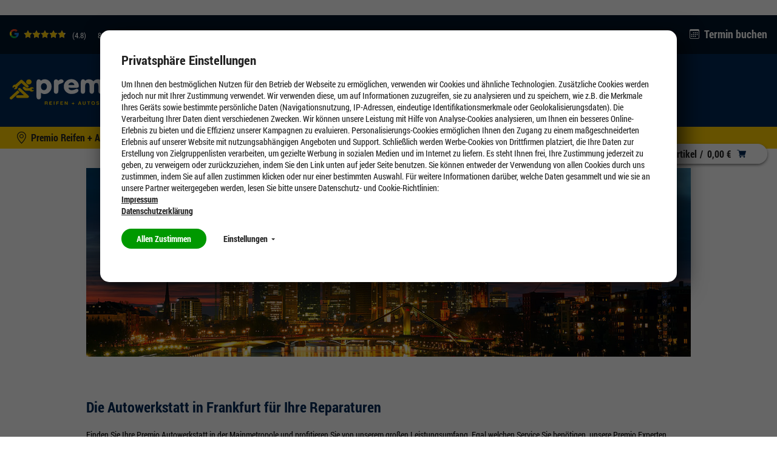

--- FILE ---
content_type: text/html;charset=UTF-8
request_url: https://dresden2.premio.de/autowerkstatt-frankfurt
body_size: 45301
content:
<!DOCTYPE HTML>
<!--[if IE 8]>         <html class="no-js ie8" lang="de"> <![endif]-->
<!--[if gt IE 8]><!--> <html class="no-js" lang="de"> <!--<![endif]-->
    <head>

        <meta charset="utf-8" />
        <meta http-equiv="X-UA-Compatible" content="IE=edge" />
        <meta name="viewport" content="width=device-width, initial-scale=1" />

        <script>

var gtmCode = '';
var cookie = readCookie('anonymous-consents');
var globalAnonymousCookies =  JSON.parse( decodeURIComponent(cookie));
dataLayer = [];


   gtmCode = "GTM-MHT76Q";


function refreshCookieState() {
	cookie = readCookie('anonymous-consents');
	globalAnonymousCookies =  JSON.parse( decodeURIComponent(cookie));	
}

function isNecessaryCookiesAccepted() {
    return (globalAnonymousCookies !== null);
}

function readCookie(name) {
    var nameEQ = name + "=";
    var ca = document.cookie.split(';');
    for(var i=0;i < ca.length;i++) {
        var c = ca[i];
        while (c.charAt(0)==' ') c = c.substring(1,c.length);
        if (c.indexOf(nameEQ) == 0) return c.substring(nameEQ.length,c.length);
    }
    return null;
}

function cookiesSet(name) {
	var cookieSet = false;
	if (globalAnonymousCookies !== null){
    	globalAnonymousCookies.forEach(function(entry) {
            if(entry.templateCode == name && entry.consentState == 'GIVEN') {
            	cookieSet = true;
            };
        });
	}
    return cookieSet;
}

function analyticsPushConsents() {
	if (globalAnonymousCookies !== null){
    	globalAnonymousCookies.forEach(function(entry) {
    		var code = entry.templateCode;
            if(entry.consentState == 'GIVEN') {
            	if (code == "cc_analytics"){
                    dataLayer.push({'cc_analytics': true});   
                    Cookies.set('cc_analytics', 'yes');
            	} else if (code == "cc_social"){
                    dataLayer.push({'cc_social': true});
                    Cookies.set('cc_social', 'yes');
                } else if (code == "cc_advertising"){
                    dataLayer.push({'cc_advertising': true});
                    Cookies.set('cc_advertising', 'yes');
                }
            } else {
                if (code == "cc_analytics"){
                    dataLayer.push({'cc_analytics': false});   
                    Cookies.remove('cc_analytics');
                } else if (code == "cc_social"){
                    dataLayer.push({'cc_social': false});
                    Cookies.remove('cc_social');
                } else if (code == "cc_advertising"){
                    dataLayer.push({'cc_advertising': false});
                    Cookies.remove('cc_advertising');
                }
            };
        });

        
	}
}

function loadGtmAnalytics() {
    if (!gtmCode) {
        return;
    }

    function loadGtm(w,d,s,l,i){w[l]=w[l]||[];w[l].push({'gtm.start':new Date().getTime(),event:'gtm.js'});var f=d.getElementsByTagName(s)[0],j=d.createElement(s),dl=l!='dataLayer'?'&l='+l:'';j.async=true;j.src='https://www.googletagmanager.com/gtm.js?id='+i+dl;f.parentNode.insertBefore(j,f);};
    loadGtm(window, document, 'script', 'dataLayer', gtmCode);
    analyticsPushConsents();
}

function loadAnalytics(calledAfterDomReady) {
	refreshCookieState();
	
    if (isNecessaryCookiesAccepted()) {
        loadGtmAnalytics();
    }
}

</script>




<title>Autowerkstatt Frankfurt | Premio Reifen + Autoservice</title>

        <meta name="description" content="Kompetenter Service zum attraktiven Preis - Erfahren Sie hier alles über unsere Autowerkstatt in Frankfurt und buchen Sie Ihren Termin online." />
            <meta name="robots" content="index,follow" />
            <meta name="google-site-verification" content="SX17DZ6mxvNMEgJIPI954NJdGUljRDWpwGW2ZswT1HQ">
        <link rel="canonical" href="https://www.premio.de/autowerkstatt-frankfurt"/>
        <link rel="shortcut icon" type="image/x-icon" media="all" href="/_ui/desktop/theme-premio-newci/img/favicon.ico" />
        		<link rel="shortcut icon" type="image/svg+xml" media="all" href="/_ui/desktop/theme-premio-newci/img/favicon.svg" />
        	<link rel="preload" href="/_ui/desktop/common/fonts/RobotoCondensed-Regular.woff" as="font" type="font/woff" crossorigin>
<link rel="preload" href="/_ui/desktop/common/fonts/RobotoCondensed-Bold.woff" as="font" type="font/woff" crossorigin>
<link rel="preload" href="/_ui/desktop/common/fonts/RobotoCondensed-BoldItalic.woff" as="font" type="font/woff" crossorigin>
<link rel="preload" href="/_ui/desktop/common/fonts/icons/fonts/icons.woff?foo" as="font" type="font/woff" crossorigin>

<link rel="preload" href="/_ui/desktop/theme-premio-newci/css/styles.min.css?v=1412026" as="style">
    	<link rel="stylesheet" href="/_ui/desktop/theme-premio-newci/css/styles.min.css?v=1412026" media="all" />
    <link rel="stylesheet" type="text/css" href="/_ui/addons/gdhscaptchaaddon/responsive/common/css/gdhscaptchaaddon.css" media="print" onload="this.media='all'"/>
<link rel="stylesheet" type="text/css" href="/_ui/addons/smarteditaddon/responsive/common/css/smarteditaddon.css" media="print" onload="this.media='all'"/>
<link rel="preload" href="/_ui/desktop/common/js/head.mod.min.js" as="script"/>

<script src="/_ui/desktop/common/js/head.mod.min.js"></script>

<script src="/_ui/addons/smarteditaddon/shared/common/js/webApplicationInjector.js" data-smartedit-allow-origin="gdhs-admin.cgi-labs.de:443"></script>



<!---->

</head>
    <body class="page-cmsitem-00032011 pageType-ContentPage template-pages-layout-contentLayoutPage pageLabel--autowerkstatt-frankfurt smartedit-page-uid-cmsitem_00032011 smartedit-page-uuid-eyJpdGVtSWQiOiJjbXNpdGVtXzAwMDMyMDExIiwiY2F0YWxvZ0lkIjoicHJlbWlvUmVzcG9uc2l2ZUNvbnRlbnRDYXRhbG9nIiwiY2F0YWxvZ1ZlcnNpb24iOiJPbmxpbmUifQ== smartedit-catalog-version-uuid-premioResponsiveContentCatalog/Online   language-de dealer-selected ">

        <script>

var gtmCode = '';
var cookie = readCookie('anonymous-consents');
var globalAnonymousCookies =  JSON.parse( decodeURIComponent(cookie));
dataLayer = [];


   gtmCode = "GTM-MHT76Q";


function refreshCookieState() {
	cookie = readCookie('anonymous-consents');
	globalAnonymousCookies =  JSON.parse( decodeURIComponent(cookie));	
}

function isNecessaryCookiesAccepted() {
    return (globalAnonymousCookies !== null);
}

function readCookie(name) {
    var nameEQ = name + "=";
    var ca = document.cookie.split(';');
    for(var i=0;i < ca.length;i++) {
        var c = ca[i];
        while (c.charAt(0)==' ') c = c.substring(1,c.length);
        if (c.indexOf(nameEQ) == 0) return c.substring(nameEQ.length,c.length);
    }
    return null;
}

function cookiesSet(name) {
	var cookieSet = false;
	if (globalAnonymousCookies !== null){
    	globalAnonymousCookies.forEach(function(entry) {
            if(entry.templateCode == name && entry.consentState == 'GIVEN') {
            	cookieSet = true;
            };
        });
	}
    return cookieSet;
}

function analyticsPushConsents() {
	if (globalAnonymousCookies !== null){
    	globalAnonymousCookies.forEach(function(entry) {
    		var code = entry.templateCode;
            if(entry.consentState == 'GIVEN') {
            	if (code == "cc_analytics"){
                    dataLayer.push({'cc_analytics': true});   
                    Cookies.set('cc_analytics', 'yes');
            	} else if (code == "cc_social"){
                    dataLayer.push({'cc_social': true});
                    Cookies.set('cc_social', 'yes');
                } else if (code == "cc_advertising"){
                    dataLayer.push({'cc_advertising': true});
                    Cookies.set('cc_advertising', 'yes');
                }
            } else {
                if (code == "cc_analytics"){
                    dataLayer.push({'cc_analytics': false});   
                    Cookies.remove('cc_analytics');
                } else if (code == "cc_social"){
                    dataLayer.push({'cc_social': false});
                    Cookies.remove('cc_social');
                } else if (code == "cc_advertising"){
                    dataLayer.push({'cc_advertising': false});
                    Cookies.remove('cc_advertising');
                }
            };
        });

        
	}
}

function loadGtmAnalytics() {
    if (!gtmCode) {
        return;
    }

    function loadGtm(w,d,s,l,i){w[l]=w[l]||[];w[l].push({'gtm.start':new Date().getTime(),event:'gtm.js'});var f=d.getElementsByTagName(s)[0],j=d.createElement(s),dl=l!='dataLayer'?'&l='+l:'';j.async=true;j.src='https://www.googletagmanager.com/gtm.js?id='+i+dl;f.parentNode.insertBefore(j,f);};
    loadGtm(window, document, 'script', 'dataLayer', gtmCode);
    analyticsPushConsents();
}

function loadAnalytics(calledAfterDomReady) {
	refreshCookieState();
	
    if (isNecessaryCookiesAccepted()) {
        loadGtmAnalytics();
    }
}

</script>











<div id="consent-management-alert" class="mod-cookie-consent-settings" data-consent-management-url="">

    <div class="mod-cookie-overlay">
    </div>

    <div class="mod-cookie-content">
        <div class="mod-cookie-wrapper">

            <h3>Privatsphäre Einstellungen</h3>

            <div class="mod-cookie-popup-intro">
                <p class='mod-cookie-show-more-data'>Um Ihnen den bestmöglichen Nutzen für den Betrieb der Webseite zu ermöglichen, verwenden wir Cookies und ähnliche Technologien. Zusätzliche Cookies werden jedoch nur mit Ihrer Zustimmung verwendet. Wir verwenden diese, um auf Informationen zuzugreifen, sie zu analysieren und zu speichern, wie z.B. die Merkmale Ihres Geräts sowie bestimmte persönliche Daten (Navigationsnutzung, IP-Adressen, eindeutige Identifikationsmerkmale oder Geolokalisierungsdaten). Die Verarbeitung Ihrer Daten dient verschiedenen Zwecken. Wir können unsere Leistung mit Hilfe von Analyse-Cookies analysieren, um Ihnen ein besseres Online-Erlebnis zu bieten und die Effizienz unserer Kampagnen zu evaluieren. Personalisierungs-Cookies ermöglichen Ihnen den Zugang zu einem maßgeschneiderten Erlebnis auf unserer Website mit nutzungsabhängigen Angeboten und Support. Schließlich werden Werbe-Cookies von Drittfirmen platziert, die Ihre Daten zur Erstellung von Zielgruppenlisten verarbeiten, um gezielte Werbung in sozialen Medien und im Internet zu liefern. Es steht Ihnen frei, Ihre Zustimmung jederzeit zu geben, zu verweigern oder zurückzuziehen, indem Sie den Link unten auf jeder Seite benutzen. Sie können entweder der Verwendung von allen Cookies durch uns zustimmen, indem Sie auf allen zustimmen klicken oder nur einer bestimmten Auswahl. Für weitere Informationen darüber, welche Daten gesammelt und wie sie an unsere Partner weitergegeben werden, lesen Sie bitte unsere Datenschutz- und Cookie-Richtlinien:  </p><button class="mod-cookie-show-more-btn transparent">Mehr anzeigen<span class="caret down"></span></button><p><a href="/impressum"><b>Impressum</b></a></p><p><a href="/datenschutz"><b>Datenschutzerklärung</b></a></p>
            </div>

            <p class="mod-cookie-buttons">
                <button class="accept-all-cookies">Allen Zustimmen</button>
                <button class="transparent cookie-details-toggle">Einstellungen <span class="caret down"></span></button>
            </p>

            <div class="mod-cookie-details">

                <div class="mod-cookie-details-content">
                    <form action="/selectedCookiesAccepted" class="consent-management-list__form" method="POST">
                        <div class="mod-cookie-details-content-element">
                            <div class="mod-cookie-details-content-element-top">
                                <h3 class="mod-cookie-details-content-element-name" id="necessary_cookies">Technisch notwendig</h3>
                                <div class="consent-management-list-element consentmanagement-bar alert alert-info consent-management-list__item"  data-code="" data-binding="expand-accordion-item">
                                    <label class="switch disabled consent-management-list__title container" aria-labelledby="necessary_cookies">
                                      <input type="checkbox" name="" checked="checked" class="consent-management-list__input">
                                      <span class="slider round"></span>
                                    </label>
                                </div>
                            </div>
                            <p class="mod-cookie-details-content-element-description">Diese Cookies sind zur Funktion der Website erforderlich und können in Ihrem System nicht deaktiviert werden. <ul><li>Session Cookies, zur Speicherung bestimmter Einstellungen des Nutzers, z.B. im Warenkorb</li><li>Cookies zur Zahlungsabwicklung</li><li>Messenger</li></ul></p>
                        </div>

                        
                            <div class="mod-cookie-details-content-element">
                                <div class="mod-cookie-details-content-element-top">
                                    <h3 class="mod-cookie-details-content-element-name" id="cc_advertising">Marketing</h3>
                                    <div class="consent-management-list-element consentmanagement-bar alert alert-info consent-management-list__item"  data-code="cc_advertising" data-binding="expand-accordion-item">
                                        <label class="switch consent-management-list__title container" aria-labelledby="cc_advertising">

                                          <input type="checkbox" name="cc_advertising" class="consent-management-list__input">
                                          <span class="slider round"></span>
                                        </label>
                                    </div>
                                </div>
                                <span class="mod-cookie-details-content-element-description">Wir nutzen diese Cookies, um Ihnen auf Ihre Interessen zugeschnittene Werbung anzuzeigen, innerhalb und außerhalb der Premio Website.<ul><li>Bewertung der erfolgreichsten Marketingkanäle</li><li>Sammeln von Benutzer-Feedback zur Verbesserung unserer Website</li><li>Erfassung Ihrer Interessen, um maßgeschneiderte Inhalte und Angebote anzubieten.</li><li>Steigerung der Relevanz von Online- und Social-Werbung für Sie</li><li>Identifizierung von Kundengruppen, die wir für bestimmte Produkte wiederholt ansprechen werden</li><li>Teilen von Daten mit unseren Werbe- und Social Media-Partnern über deren Drittanbieter-Cookies, um Ihren Interessen gerecht zu werden</li></ul></span>
                            </div>
                        
                            <div class="mod-cookie-details-content-element">
                                <div class="mod-cookie-details-content-element-top">
                                    <h3 class="mod-cookie-details-content-element-name" id="cc_analytics">Leistung</h3>
                                    <div class="consent-management-list-element consentmanagement-bar alert alert-info consent-management-list__item"  data-code="cc_analytics" data-binding="expand-accordion-item">
                                        <label class="switch consent-management-list__title container" aria-labelledby="cc_analytics">

                                          <input type="checkbox" name="cc_analytics" class="consent-management-list__input">
                                          <span class="slider round"></span>
                                        </label>
                                    </div>
                                </div>
                                <span class="mod-cookie-details-content-element-description">Diese Cookies ermöglichen es uns, Besuche und Verkehrsquellen zu zählen, damit wir die Leistung unserer Website messen und verbessern können. <ul><li>Beobachtung der Website-Nutzung und Optimierung der Benutzererfahrung</li><li>Analyse aggregierter Daten über die Nutzung der Website, um unsere Kunden besser zu verstehen.</li><li>Bewegungen wie Klicks und Scrollen mit der Maus</li><li>Verwendete Suchbegriffe, die zum Besuch der jeweiligen Seite führten</li></ul</span>
                            </div>
                        
                        <button class="accept-chosen-cookies secondary">Auswahl bestätigen</button>
                    </form>
                </div>
            </div>
        </div>
    </div>
</div><div class="page js-page">

            <a href="#content" class="accessbility">Zum Inhalt springen</a>
            <a href="#navigation" class="accessbility">Zum Navigationsmenü springen</a>

			<div class="back-to-top-wrapper">
				<a href="#top" class="back-to-top-link button" aria-label="Scroll to Top">
					<span class="btn btn-icon">
						<span class="icon icon-up"><img src="/_ui/desktop/common/img/Icons/Up.svg" alt="Up Icon Premio Reifen + Autoservice" onload="SVGInject(this)" /></span>
					</span>
				</a>
			</div>

            <header id="header" class="header">
                <div class="row header__top-row ">
	<div class="container container-large">
		<!-- GOOGLE RATING -->
	    












<div class="google-rating">

    <g-review-stars>
        <span class="google-stars-outer">
            <span class="google-stars-inner" style="width:67.2px;"></span>
        </span>
    </g-review-stars>
    
    <span class="google-rating-number">(4.8)</span>
    
    <span class="google-reviews">
        <a class="google-reviews__text textlink" href="https://www.google.com/search?q=F.H.+Wheel+Center+GmbH++Dresden+K%C3%B6hlerstra%C3%9Fe&ludocid=13402162434207771617#lrd=0x0:0xB9FE0BB9E909EBE1,1" target="_blank">
	            89 
	            Google Rezensionen
	        </a>
    </span>
    
    
    
</div>
<ul class="mod-top-links">
    <li class="top-links__item top-links__item--phone">
            <span class="top-links__item-icon"><img src="/_ui/desktop/common/img/Icons/Phone1.svg" alt="Phone Icon Premio Reifen + Autoservice" onload="SVGInject(this)" /></span>
            <a class="top-links__item-link phone" href="tel:0351/202660 ">0351/202660 </a>
        </li>
    <li class="top-links__item">
	        <span class="top-links__item-icon"><img src="/_ui/desktop/common/img/Icons/calendar.svg" alt="Calendar Icon Premio Reifen + Autoservice" onload="SVGInject(this)" /></span>
	        <a class="top-links__item-link" href="/appointment/service">
	            Termin buchen</a>
	    </li>
	</ul></div>
</div>

<div class="header__sticky-bar">
	<div class="row header__middle-row">
		<div class="container container-large ">
		    <div class="mod-sitelogo-wrapper">
    <div class="mod-sitelogo">

        <div class="inner">

                <a href="/">
                                <picture>
                                    <source media="(max-width: 480px)" srcset="/_ui/desktop/theme-premio-newci/img/logo.svg" />
                                    <img src="/_ui/desktop/theme-premio-newci/img/logo.svg" alt="Premio Reifen + Autoservice" />
                                </picture>
                            </a>
					    </div>
    </div>
</div>











    
        <div class="mod-top-navigation">

    <ul class="yCmsContentSlot">
<li class="l1  parent"><a href="/Reifen/205-55-R16/c/tires?q=:stocklevel:feature-width:205.0:feature-ratio:55.0:feature-diameter:16.0:category:winter-tires" >Reifen</a><div class="l1-hover">
			<div class="arrow-down"></div>
		</div>
		<ul class="l2">
			<li class="l2 nav-submenu-back"><a href="#">Zurück</a></li>
			<li class="l2 nav-submenu-current"><a href="/Reifen/205-55-R16/c/tires?q=:stocklevel:feature-width:205.0:feature-ratio:55.0:feature-diameter:16.0:category:winter-tires" >Reifen</a></li>
			<li class="l2"><span class="nav-submenu-title"><a
							href="#">Nach Reifenart</a></span> <ul class="l3">
										<li class="l3 nav-submenu-back"><a href="#">Zurück</a></li>
										<li class="l3 nav-submenu-current"><a href="#">Nach Reifenart</a></li>

										<li class="yCmsComponent l3">
<a href="/Reifen/205-55-R16/c/tires?q=:relevance:feature-width:205.0:feature-ratio:55.0:feature-diameter:16.0:category:winter-tires" >Winterreifen</a></li><li class="yCmsComponent l3">
<a href="/Reifen/205-55-R16/c/tires?q=:relevance:feature-width:205.0:feature-ratio:55.0:feature-diameter:16.0:category:allseason-tires" >Ganzjahresreifen</a></li><li class="yCmsComponent l3">
<a href="/Reifen/205-55-R16/c/tires?q=:relevance:feature-width:205.0:feature-ratio:55.0:feature-diameter:16.0:category:summer-tires" >Sommerreifen</a></li><li class="yCmsComponent l3">
<a href="/run-on-flat" >Runflat-Reifen</a></li><li class="yCmsComponent l3">
<a href="/uhp-reifen" >UHP-Reifen</a></li><li class="yCmsComponent l3">
<a href="/suv-reifen" >SUV-Reifen</a></li></ul>
								</li>
				<li class="l2"><span class="nav-submenu-title"><a
							href="#">Testsieger</a></span> <ul class="l3">
										<li class="l3 nav-submenu-back"><a href="#">Zurück</a></li>
										<li class="l3 nav-submenu-current"><a href="#">Testsieger</a></li>

										<li class="yCmsComponent l3">
<a href="/die-besten-winterreifen" >Testsieger Winterreifen</a></li><li class="yCmsComponent l3">
<a href="/testsieger/ganzjahresreifen" >Testsieger Ganzjahresreifen</a></li><li class="yCmsComponent l3">
<a href="/die-besten-sommerreifen" >Testsieger Sommerreifen</a></li></ul>
								</li>
				<li class="l2"><span class="nav-submenu-title"><a
							href="#">Marken</a></span> <ul class="l3">
										<li class="l3 nav-submenu-back"><a href="#">Zurück</a></li>
										<li class="l3 nav-submenu-current"><a href="#">Marken</a></li>

										<li class="yCmsComponent l3">
<a href="/goodyear-reifen" >Goodyear</a></li><li class="yCmsComponent l3">
<a href="/fulda-reifen" >Fulda</a></li><li class="yCmsComponent l3">
<a href="/cooper-reifen" >Cooper</a></li><li class="yCmsComponent l3">
<a href="/continental-reifen" >Continental</a></li><li class="yCmsComponent l3">
<a href="/michelin-reifen" >Michelin</a></li><li class="yCmsComponent l3">
<a href="/m/bridgestone" >Bridgestone</a></li><li class="yCmsComponent l3">
<a href="/marken" >Markenübersicht</a></li></ul>
								</li>
				<li class="l2"><span class="nav-submenu-title"><a
							href="#">Weitere Informationen</a></span> <ul class="l3">
										<li class="l3 nav-submenu-back"><a href="#">Zurück</a></li>
										<li class="l3 nav-submenu-current"><a href="#">Weitere Informationen</a></li>

										<li class="yCmsComponent l3">
<a href="/winterreifen-online-kaufen" >Alles über Winterreifen</a></li><li class="yCmsComponent l3">
<a href="/ganzjahresreifen-online-kaufen" >Alles über Ganzjahresreifen</a></li><li class="yCmsComponent l3">
<a href="/sommerreifen-online-kaufen" >Alles über Sommerreifen</a></li><li class="yCmsComponent l3">
<a href="/reifen-angebote" >Aktuelle Angebote</a></li><li class="yCmsComponent l3">
<a href="/aktionen" >Aktionen</a></li></ul>
								</li>
				<li class="l2"><span class="nav-submenu-title"><a
							href="#">Reifen für Elektroautos</a></span> <ul class="l3">
										<li class="l3 nav-submenu-back"><a href="#">Zurück</a></li>
										<li class="l3 nav-submenu-current"><a href="#">Reifen für Elektroautos</a></li>

										<li class="yCmsComponent l3">
<a href="/elektroauto/reifen-fuer-tesla" >Tesla</a></li><li class="yCmsComponent l3">
<a href="/elektroauto/reifen-fuer-vw-up" >VW up!</a></li><li class="yCmsComponent l3">
<a href="/elektroauto/reifen-fuer-vw-id3" >VW ID.3</a></li><li class="yCmsComponent l3">
<a href="/elektroauto/reifen-fuer-audi-etron" >Audi e-tron</a></li><li class="yCmsComponent l3">
<a href="/elektroauto/reifen-fuer-bmwi3" >BMW i3</a></li><li class="yCmsComponent l3">
<a href="/elektroauto/reifen-fuer-opel-corsa-e" >Opel Corsa-e</a></li><li class="yCmsComponent l3">
<a href="/elektroauto/reifen-fuer-renault-zoe" >Renault Zoe</a></li><li class="yCmsComponent l3">
<a href="/elektroauto/reifen-fuer-hyundai-kona" >Hyundai Kona</a></li><li class="yCmsComponent l3">
<a href="/elektroauto/reifen-fuer-smart-fortwo" >Smart Fortwo</a></li></ul>
								</li>
				</ul>
	</li><li class="l1  parent"><a href="/felgen" >Felgen</a><div class="l1-hover">
			<div class="arrow-down"></div>
		</div>
		<ul class="l2">
			<li class="l2 nav-submenu-back"><a href="#">Zurück</a></li>
			<li class="l2 nav-submenu-current"><a href="/felgen" >Felgen</a></li>
			<li class="l2"><span class="nav-submenu-title"><a
							href="#">Pkw Felgen</a></span> <ul class="l3">
										<li class="l3 nav-submenu-back"><a href="#">Zurück</a></li>
										<li class="l3 nav-submenu-current"><a href="#">Pkw Felgen</a></li>

										<li class="yCmsComponent l3">
<a href="/felgenkonfigurator" >Felgen online kaufen</a></li><li class="yCmsComponent l3">
<a href="/felgen/alufelgen" >Alufelgen kaufen</a></li><li class="yCmsComponent l3">
<a href="/felgen/stahlfelgen" >Stahlfelgen kaufen</a></li><li class="yCmsComponent l3">
<a href="/felgen/felgen-lexikon" >Felgen Lexikon</a></li></ul>
								</li>
				<li class="l2"><span class="nav-submenu-title"><a
							href="#">Felgenkonfigurator</a></span> <ul class="l3">
										<li class="l3 nav-submenu-back"><a href="#">Zurück</a></li>
										<li class="l3 nav-submenu-current"><a href="#">Felgenkonfigurator</a></li>

										<li class="yCmsComponent l3">
<a href="/felgen/erklaert-felgenkonfigurator" >Felgenkonfigurator erklärt</a></li><li class="yCmsComponent l3">
<a href="/felgenkonfigurator" >Felgenkonfigurator</a></li></ul>
								</li>
				<li class="l2"><span class="nav-submenu-title"><a
							href="#">Kompletträder</a></span> <ul class="l3">
										<li class="l3 nav-submenu-back"><a href="#">Zurück</a></li>
										<li class="l3 nav-submenu-current"><a href="#">Kompletträder</a></li>

										<li class="yCmsComponent l3">
<a href="/komplettraeder-kaufen" >Kompletträder kaufen</a></li><li class="yCmsComponent l3">
<a href="/sommerkomplettraeder-kaufen" >Sommerkompletträder</a></li><li class="yCmsComponent l3">
<a href="/ganzjahreskomplettraeder-kaufen" >Ganzjahreskompletträder</a></li><li class="yCmsComponent l3">
<a href="/winterkomplettraeder-kaufen" >Winterkompletträder</a></li></ul>
								</li>
				</ul>
	</li><li class="l1  parent"><a href="/werkstatt" >Werkstatt</a><div class="l1-hover">
			<div class="arrow-down"></div>
		</div>
		<ul class="l2">
			<li class="l2 nav-submenu-back"><a href="#">Zurück</a></li>
			<li class="l2 nav-submenu-current"><a href="/werkstatt" >Werkstatt</a></li>
			<li class="l2"><span class="nav-submenu-title"><a
							href="#">Autoservice</a></span> <ul class="l3">
										<li class="l3 nav-submenu-back"><a href="#">Zurück</a></li>
										<li class="l3 nav-submenu-current"><a href="#">Autoservice</a></li>

										<li class="yCmsComponent l3">
<a href="/werkstatt/autobatterie-service" >Autobatterie</a></li><li class="yCmsComponent l3">
<a href="/werkstatt/oelwechsel" >Ölwechsel</a></li><li class="yCmsComponent l3">
<a href="/autoservice/klimaservice" >Klimaservice</a></li><li class="yCmsComponent l3">
<a href="/ratgeber/inspektion" >Inspektion</a></li><li class="yCmsComponent l3">
<a href="/werkstatt/bremsen" >Bremsen</a></li><li class="yCmsComponent l3">
<a href="/werkstatt/hauptuntersuchung" >Hauptuntersuchung</a></li><li class="yCmsComponent l3">
<a href="/werkstatt/autoglas" >Autoglas</a></li><li class="yCmsComponent l3">
<a href="/werkstatt" >Weitere Autoservices</a></li></ul>
								</li>
				<li class="l2"><span class="nav-submenu-title"><a
							href="#">Reifenservice</a></span> <ul class="l3">
										<li class="l3 nav-submenu-back"><a href="#">Zurück</a></li>
										<li class="l3 nav-submenu-current"><a href="#">Reifenservice</a></li>

										<li class="yCmsComponent l3">
<a href="/reifenservice/reifenmontage" >Reifenmontage/Reifenwechsel</a></li><li class="yCmsComponent l3">
<a href="/reifenservice/reifeneinlagerung" >Reifen einlagern</a></li><li class="yCmsComponent l3">
<a href="/reifenservice/achsvermessung" >Achsvermessung</a></li><li class="yCmsComponent l3">
<a href="/reifenservice/reifen-auswuchten" >Auswuchten</a></li><li class="yCmsComponent l3">
<a href="/reifenservice/reifenentsorgung" >Reifenentsorgung</a></li><li class="yCmsComponent l3">
<a href="/reifenservice" >Weitere Reifenservices</a></li></ul>
								</li>
				<li class="l2"><span class="nav-submenu-title"><a
							href="#">Ratgeber</a></span> <ul class="l3">
										<li class="l3 nav-submenu-back"><a href="#">Zurück</a></li>
										<li class="l3 nav-submenu-current"><a href="#">Ratgeber</a></li>

										<li class="yCmsComponent l3">
<a href="/ratgeber/wann_reifen_wechseln" >Wann Reifen wechseln</a></li><li class="yCmsComponent l3">
<a href="/ratgeber/reifenprofiltiefe_messen" >Reifenprofiltiefe messen</a></li><li class="yCmsComponent l3">
<a href="/ratgeber/reifenkennzeichnung_bedeutung" >Reifenkennzeichnung Bedeutung</a></li><li class="yCmsComponent l3">
<a href="/ratgeber/kontroll_und_warnleuchten" >Kontroll- und Warnleuchten</a></li><li class="yCmsComponent l3">
<a href="/ratgeber/neue-reifen-regelung-2024" >Neue Reifen Regelung 2024</a></li><li class="yCmsComponent l3">
<a href="/ratgeber/reifendruck_pruefen" >Reifendruck prüfen</a></li><li class="yCmsComponent l3">
<a href="/ratgeber/winterreifen-im-sommer" >Winterreifen im Sommer</a></li><li class="yCmsComponent l3">
<a href="/ratgeber/reifenwechsel_anleitung" >Reifenwechsel Anleitung</a></li><li class="yCmsComponent l3">
<a href="/ratgeber" >Weitere Ratgeber Themen</a></li></ul>
								</li>
				</ul>
	</li><li class="l1  parent"><a href="/tuning" >Tuning</a><div class="l1-hover">
			<div class="arrow-down"></div>
		</div>
		<ul class="l2">
			<li class="l2 nav-submenu-back"><a href="#">Zurück</a></li>
			<li class="l2 nav-submenu-current"><a href="/tuning" >Tuning</a></li>
			<li class="l2"><span class="nav-submenu-title"><a
							href="#">Tuning an Fahrzeugen</a></span> <ul class="l3">
										<li class="l3 nav-submenu-back"><a href="#">Zurück</a></li>
										<li class="l3 nav-submenu-current"><a href="#">Tuning an Fahrzeugen</a></li>

										<li class="yCmsComponent l3">
<a href="/tuning/fahrzeuge/vw-golf-7-inspiration" >VW Golf VII Tuning</a></li></ul>
								</li>
				<li class="l2"><span class="nav-submenu-title"><a
							href="#">Reifen & Felgen</a></span> <ul class="l3">
										<li class="l3 nav-submenu-back"><a href="#">Zurück</a></li>
										<li class="l3 nav-submenu-current"><a href="#">Reifen & Felgen</a></li>

										<li class="yCmsComponent l3">
<a href="/felgenkonfigurator" >Felgenkonfigurator</a></li><li class="yCmsComponent l3">
<a href="/tuning/felgen" >Felgenübersicht</a></li><li class="yCmsComponent l3">
<a href="/tuning/hersteller" >Herstellerübersicht</a></li><li class="yCmsComponent l3">
<a href="/tuning/faq/wie-gross-duerfen-meine-raeder-sein" >FAQ: Wie groß dürfen meine Räder sein?</a></li></ul>
								</li>
				<li class="l2"><span class="nav-submenu-title"><a
							href="#">Zubehör</a></span> <ul class="l3">
										<li class="l3 nav-submenu-back"><a href="#">Zurück</a></li>
										<li class="l3 nav-submenu-current"><a href="#">Zubehör</a></li>

										<li class="yCmsComponent l3">
<a href="/tuning/fahrwerk-tuning" >Fahrwerkstechnik</a></li><li class="yCmsComponent l3">
<a href="/tuning/bremsen-tuning" >Bremsentechnik</a></li><li class="yCmsComponent l3">
<a href="/tuning/auspuff-tuning" >Sportauspuffanlagen</a></li></ul>
								</li>
				<li class="l2"><span class="nav-submenu-title"><a
							href="#">Premio Tuning</a></span> <ul class="l3">
										<li class="l3 nav-submenu-back"><a href="#">Zurück</a></li>
										<li class="l3 nav-submenu-current"><a href="#">Premio Tuning</a></li>

										<li class="yCmsComponent l3">
<a href="https://webkiosk.premio-tuning.de/"  target="_blank">Premio Tuning Katalog</a></li><li class="yCmsComponent l3">
<a href="https://shop.premio-tuning.de/"  target="_blank">Premio Tuning Shop</a></li><li class="yCmsComponent l3">
<a href="/tuning/news" >Tuning News</a></li><li class="yCmsComponent l3">
<a href="/tuning/motorsport" >Motorsport</a></li><li class="yCmsComponent l3">
<a href="/tuning/faq" >Tuning FAQ</a></li><li class="yCmsComponent l3">
<a href="/tuning/messen" >Messen</a></li></ul>
								</li>
				</ul>
	</li><li class="l1  parent"><a href="/aktuelles" >Unternehmen</a><div class="l1-hover">
			<div class="arrow-down"></div>
		</div>
		<ul class="l2">
			<li class="l2 nav-submenu-back"><a href="#">Zurück</a></li>
			<li class="l2 nav-submenu-current"><a href="/aktuelles" >Unternehmen</a></li>
			<li class="l2"><span class="nav-submenu-title"><a
							href="#">Unternehmen</a></span> <ul class="l3">
										<li class="l3 nav-submenu-back"><a href="#">Zurück</a></li>
										<li class="l3 nav-submenu-current"><a href="#">Unternehmen</a></li>

										<li class="yCmsComponent l3">
<a href="/verantwortung" >Verantwortung</a></li><li class="yCmsComponent l3">
<a href="/franchise" >Franchise</a></li></ul>
								</li>
				<li class="l2"><span class="nav-submenu-title"><a
							href="#">Mobilitätsgarantie</a></span> <ul class="l3">
										<li class="l3 nav-submenu-back"><a href="#">Zurück</a></li>
										<li class="l3 nav-submenu-current"><a href="#">Mobilitätsgarantie</a></li>

										<li class="yCmsComponent l3">
<a href="/werkstatt/safe-mobility" >Mobilitätsgarantie</a></li></ul>
								</li>
				</ul>
	</li><li class="l1  parent"><a href="/geschaeftskunden" >Geschäftskunden</a><div class="l1-hover">
			<div class="arrow-down"></div>
		</div>
		<ul class="l2">
			<li class="l2 nav-submenu-back"><a href="#">Zurück</a></li>
			<li class="l2 nav-submenu-current"><a href="/geschaeftskunden" >Geschäftskunden</a></li>
			<li class="l2"><span class="nav-submenu-title"><a
							href="#">LKW-/NFZ-Service</a></span> <ul class="l3">
										<li class="l3 nav-submenu-back"><a href="#">Zurück</a></li>
										<li class="l3 nav-submenu-current"><a href="#">LKW-/NFZ-Service</a></li>

										</ul>
								<ul class="l3">
										<li class="l3 nav-submenu-back"><a href="#">Zurück</a></li>
										<li class="l3 nav-submenu-current"><a href="#">LKW-/NFZ-Service</a></li>

										</ul>
								</li>
				<li class="l2"><span class="nav-submenu-title"><a
							href="#">Flottenkunden</a></span> <ul class="l3">
										<li class="l3 nav-submenu-back"><a href="#">Zurück</a></li>
										<li class="l3 nav-submenu-current"><a href="#">Flottenkunden</a></li>

										<li class="yCmsComponent l3">
<a href="/flottenkunden" >Flottenkunden</a></li></ul>
								</li>
				<li class="l2"><span class="nav-submenu-title"><a
							href="#">Geschäftskunden</a></span> <ul class="l3">
										<li class="l3 nav-submenu-back"><a href="#">Zurück</a></li>
										<li class="l3 nav-submenu-current"><a href="#">Geschäftskunden</a></li>

										<li class="yCmsComponent l3">
<a href="/geschaeftskunden" >Geschäftskunden</a></li></ul>
								</li>
				</ul>
	</li><li class="l1 "></li><li class="l1  parent"><a href="https://jobs.premio.de/"  target="_blank">Jobs</a><div class="l1-hover">
			<div class="arrow-down"></div>
		</div>
		<ul class="l2">
			<li class="l2 nav-submenu-back"><a href="#">Zurück</a></li>
			<li class="l2 nav-submenu-current"><a href="https://jobs.premio.de/"  target="_blank">Jobs</a></li>
			<li class="l2"><span class="nav-submenu-title"><a
							href="#">Karriere bei Premio</a></span> <ul class="l3">
										<li class="l3 nav-submenu-back"><a href="#">Zurück</a></li>
										<li class="l3 nav-submenu-current"><a href="#">Karriere bei Premio</a></li>

										<li class="yCmsComponent l3">
<a href="https://jobs.premio.de/"  target="_blank">Jobs</a></li><li class="yCmsComponent l3">
<a href="https://karriere.premio.de/"  target="_blank">Karriere</a></li><li class="yCmsComponent l3">
<a href="https://warum.premio.de/"  target="_blank">5 Gründe für Premio</a></li></ul>
								</li>
				</ul>
	</li><li class="l1 "></li><li class="l1 "></li></ul></div>
    
    
<div class="mobile-nav"><a href="#" class="js-menu-link mobile-nav__link"><img src="/_ui/desktop/common/img/Icons/Hamburger.svg" alt="Hamburger Menu Icon Premio Reifen + Autoservice" onload="SVGInject(this)" /></a></div>
	            <div></div>
	        </div>
	</div>
	
	<div class="row header__bottom-row">
	  <div class="mod-top-navigation-dropdown"><div class="container"></div></div>
	    <div class="container container-large">
	    
	    	<!-- DEALER HEADER -->
	    	













<div class="mod-dealer-header">

	
	
	
	
	    
	
	    
	
	        <div class="dealer-header__info dealer-header__info--dealer">
	        	<img class="dealer-header__icon" src="/_ui/desktop/common/img/Icons/location-transparent.svg" alt="Location Icon Premio Reifen + Autoservice" onload="SVGInject(this)" />
	            <div class="dealer-header__text">
	                <span>
	                     
	                        
	                        
	                            Premio Reifen + Autoservice
	                        
	                     
	                 </span>
	                 <a
	                    class="button"
	                    data-toggle="popoverclick"
	                    data-placement="bottom"
	                    data-original-title="Willkommen bei F.H. Wheel Center GmbH "
	                    data-content="<p></p>
	                      <div>
	                          <div><span class='icon icon-location'></span><p><b>Köhlerstraße 16A<br />01239 Dresden</b></p></div>
	                          <div><span class='icon icon-phone'></span><p><a class='phone' href='tel:0351/202660 '>0351/202660 </a></p></div>
	                          <div><span class='icon icon-email'></span><p><a class='email' href='mailto:komplettradcenter@gmail.com'>komplettradcenter@gmail.com</a></p></div>
	                      </div>
	                      <div>
	                          <a href='/store/0030078356' class='button'>
	                              <span class='btn btn-icon'> <span class='icon icon-forward'><img src='/_ui/desktop/common/img/Icons/Forward.svg' alt='Forward Icon Premio Reifen + Autoservice' onload='SVGInject(this)' /></span></span>Weitere Informationen
	                          </a>
	                      </div>"
	                    data-title-textcolor="#FFFFFF"
	                    data-title-backcolor="#0065B8"
	                    data-title-bordercolor="#0065B8"
	                    data-content-backcolor="#FFFFFF"
	                    data-content-textcolor="#000000"
	                    data-bordercolor="transparent"
	                    data-arrowcolor="#0065B8"
	                >
	                &bdquo;F.H. Wheel Center GmbH &rdquo; - 01239 Dresden</a>
	            </div>
	        </div>
	
	    
	
	    
	

</div>
<!-- MINICART -->
	        
	        <div class="yCmsComponent header__minicart">
<div class="mod-cms-minicart" data-config='{"flyoutUrl":"/cart/rollover/minicart"}'>

    <div class="inner">

        <div class="wrapper">

            <div class="cart">

                <a href="/cart">

                    <h3>
                        <span class="btn btn-icon"><span class="icon icon-shop white"><img src="/_ui/desktop/common/img/Icons/Shop.svg" alt="Shop Icon Premio Reifen + Autoservice" onload="SVGInject(this)" /></span></span>
                        <span class="text">Mein Warenkorb</span>
                    </h3>

                    <ul>
                        <li class="itemcount">0 Artikel</li>
                        <li class="subtotal">
                            0,00 €</li>
						<li class="carticon"><span class="btn btn-icon"><span class="icon icon-shop"><img src="/_ui/desktop/common/img/Icons/Shop.svg" alt="Shop Icon Premio Reifen + Autoservice" onload="SVGInject(this)" /></span></span></li>
                    </ul>

                </a>

            </div>

            <div class="cartFlyout"></div>

        </div>

    </div>

</div></div></div>
	
	</div>
</div>

<div class="row header__mobile-bottom-row">
		<!-- GOOGLE RATING -->
	    












<div class="google-rating">

    <g-review-stars>
        <span class="google-stars-outer">
            <span class="google-stars-inner" style="width:67.2px;"></span>
        </span>
    </g-review-stars>
    
    <span class="google-rating-number">(4.8)</span>
    
    <span class="google-reviews">
        <a class="google-reviews__text textlink" href="https://www.google.com/search?q=F.H.+Wheel+Center+GmbH++Dresden+K%C3%B6hlerstra%C3%9Fe&ludocid=13402162434207771617#lrd=0x0:0xB9FE0BB9E909EBE1,1" target="_blank">
	            89 
	            Google Rezensionen
	        </a>
    </span>
    
    
    
</div>
</div>
</header>

            <div id="content" class="main-content">
            	<div class="container">
                	<div class="row">
        </div>

    <div class="row">
                <div class="slot section1">
                    <div class="mod-cms-responsivebannercomponent  -size-full" >
    <div class="inner ">

    <div class="bannerImage">
	    <picture class="image ">

    <img class="image__item" alt="Finden Sie die passenden Reifen in Frankfurt" src="/medias/frankfurt-am-main-web.jpg?context=bWFzdGVyfHJlc3BvbnNpdmVJbWFnZXN8MTQxMDAwfGltYWdlL2pwZWd8cmVzcG9uc2l2ZUltYWdlcy9oMzEvaGMyLzg5ODk2NzM3MTc3OTAuanBnfGQzYzYxNmI5NDQyNjEzNTgwMDZjZmRiZmUzYzMzZThmMGRiMzUwYzBkZTk3ZTNhYzBlYzAwYTI4ZGE1N2IwOTU">
    </picture></div></div>

</div><div class="mod-cms-responsivetextcomponent   -size-full" >
    <div class="component__inner">

	            <div class="component__content">
	            	<br/>
<h1><span style="font-size:24px">Die Autowerkstatt in Frankfurt f&uuml;r Ihre Reparaturen</span></h1><br/>
<span style="font-size:14px">Finden Sie Ihre Premio Autow</span>erkstatt in der Mainmetropole und profitieren Sie von unserem gro&szlig;en Leistungsumfang. Egal welchen Service Sie ben&ouml;tigen, unsere Premio Experten k&uuml;mmern sich um Ihr Fahrzeug und stellen sicher, dass Sie es in K&uuml;rze im Top-Zustand zur&uuml;ckerhalten.<h2>Autowerkstatt in Frankfurt einfach finden - unsere Standorte.</h2><br/>
Unsere Werkst&auml;tte in Frankfurt und Umgebung k&ouml;nnen Sie an mehr als <strong>10 Standorten</strong> finden, darunter in <a href="https://loehr.premio.de/">Frankfurt Neu Anspach</a>, <a href="https://friedberg.premio.de/">Frankfurt Friedberg</a>, <a href="https://karben.premio.de/">Frankfurt Karben</a>,<a href="https://reifen-moha.premio.de/"> Frankfurt Oberursel</a>, <a href="https://kalbach.premio.de/">Frankfurt Kalbach</a>, <a href="https://frankfurt.premio.de/">Frankfurt Innenstadt</a>, <a href="https://secura-hanau.premio.de/">Frankfurt Hanau</a>, <a href="https://alzenau.premio.de/">Frankfurt Alzenau</a>. Sie erhalten einen <strong>Termin </strong>bei der Autowerkstatt Ihrer Wahl ganz bequem <strong>online</strong>!<br /><br/>
Informationen und Kontaktdaten zu den einzelnen Betrieben finden Sie hier oder auf den einzelnen Partner-Webseiten. Haben Sie Fragen zu bestimmten Autoservices? Nehmen Sie gerne zu uns Kontakt auf, unser Team wird Ihnen weiterhelfen! <br/>
<br/></div>

	        </div>
	    </div><div class="mod-cms-responsivecitymapcomponent  -size-full" >
    <div class="mod-storefinder-map -with-dealers">

	<div class="map" id="storefinderMap"></div>

	<script>

        // Storefinder result items
		var jsconfig = jsconfig || {};
		jsconfig.storefinder = jsconfig.storefinder || {};

		
            jsconfig.storefinder.center = {
                    "lat" : 50.1109221,
                    "lng" : 8.6821267
            };
        

        jsconfig.storefinder.iconDefault = '/_ui/desktop/theme-premio-newci/img/maps-icon-shop.svg';
        jsconfig.storefinder.iconSecondary = '/_ui/desktop/theme-premio-newci/img/maps-icon-no-shop.svg';
        jsconfig.storefinder.iconOtherDealer = '/_ui/desktop/theme-premio-newci/img/maps-icon-other-dealer.svg';
        
        
	        jsconfig.storefinder.iconDefault = '/_ui/desktop/theme-premio-newci/img/maps-icon-shop.svg';
	        jsconfig.storefinder.iconSecondary = '/_ui/desktop/theme-premio-newci/img/maps-icon-no-shop.svg';
	        jsconfig.storefinder.iconOtherDealer = '/_ui/desktop/theme-premio-newci/img/maps-icon-other-dealer.svg';
        

		jsconfig.storefinder.results = [];

        
    jsconfig.storefinder.results.push([
    	'<div class="infoWindow">' 

            + '<span class="info-content">'

                + '<span>Premio Reifen + Autoservice</span>'
    			+ `<span class="dealerName"><a href="https://frankfurt.premio.de" target="_blank" 
			data-confirmSubmitMessage="Lieber Kunde,<br><br>eine gute Wahl!<br><br>Wir verbinden Sie nun mit unserem Partner:<br>Schmidt GmbH,<br>bei dem Sie neben dem Reifenkauf, auch eine große Auswahl an Services sowie Einblick in die aktuelle Terminverfügbarkeit haben.<br><br>Vielen Dank für Ihren Besuch!<br><br>Möchten Sie Ihren Besuch bei Schmidt GmbH fortsetzen?" 
			data-textOkayButton="Ja, weiter zum Händler"
			data-textCancelButton="Nein"
			class="store-details__dealer-name-link">
		        Schmidt GmbH</a>
	</span>`
					
    			
    				+ '<div class="google-rating">'
	    			+ '<span>4.7</span>'
	    			+ '<g-review-stars>'
	    			+ '<span class="google-stars-outer">'
	    			+ '<span class="google-stars-inner" style="width:65.8px;"></span>'
	    			+ '</span>'
	    			+ '</g-review-stars>'
	    			+ '<span class="google-reviews">'
	    			+ '<a href="https://www.google.com/search?q=Schmidt+GmbH+Frankfurt+am+Main+Eichenstr.&ludocid=14802768303250856413#lrd=0x0:0xCD6DFF57E7ADD9DD,1" target="_blank">'
	    			+ '136 '
	    			+ 'Google Rezensionen'
	    			+ '</a>'
	    			+ '</span>'
	    			+ '</div>'
    			
    			
    			+ '<span class="address"><a href="//maps.google.de/maps?q=Schmidt GmbH, Eichenstr. 68, 65933 Frankfurt am Main" target="_blank">'
    				+ '<span class="street">Eichenstr. 68</span>'
    				+ '<span class="city">65933 Frankfurt am Main</span>'
    			+ '</a></span>'

    			+ '<span class="phone"><span class="label">Telefon:&nbsp;</span><a href="tel:069/394011">069/394011</a></span>'
                + '<span class="email"><span class="label">E-Mail:&nbsp;</span><a href="mailto:info@premio-frankfurt.de">info@premio-frankfurt.de</a></span>'

                

			
                + `<span class="dealer-details"><a href="https://frankfurt.premio.de/store/0000226871 " target="_blank" 
			data-confirmSubmitMessage="Lieber Kunde,<br><br>eine gute Wahl!<br><br>Wir verbinden Sie nun mit unserem Partner:<br>Schmidt GmbH,<br>bei dem Sie neben dem Reifenkauf, auch eine große Auswahl an Services sowie Einblick in die aktuelle Terminverfügbarkeit haben.<br><br>Vielen Dank für Ihren Besuch!<br><br>Möchten Sie Ihren Besuch bei Schmidt GmbH fortsetzen?" 
			data-textOkayButton="Ja, weiter zum Händler"
			data-textCancelButton="Nein"
			class="details">
		        Händler Details</a>
	</span>`
            + '</span>'

    		+ '<span class="links">'
                
    				+ '<a href="https://frankfurt.premio.de/c/tires?q=:stocklevel:feature-width:205.0:feature-ratio:55.0:feature-diameter:16.0:category:summer-tires" class="shop" data-confirmSubmitMessage="Lieber Kunde,<br><br>eine gute Wahl!<br><br>Wir verbinden Sie nun mit unserem Partner:<br>Schmidt GmbH,<br>bei dem Sie neben dem Reifenkauf, auch eine große Auswahl an Services sowie Einblick in die aktuelle Terminverfügbarkeit haben.<br><br>Vielen Dank für Ihren Besuch!<br><br>Möchten Sie Ihren Besuch bei Schmidt GmbH fortsetzen?">Online-Shop</a>'
                    
    			+ '<a href="http://frankfurt.premio.de/appointment/service" class="otp" data-confirmSubmitMessage="Lieber Kunde,<br><br>eine gute Wahl!<br><br>Wir verbinden Sie nun mit unserem Partner:<br>Schmidt GmbH,<br>bei dem Sie neben dem Reifenkauf, auch eine große Auswahl an Services sowie Einblick in die aktuelle Terminverfügbarkeit haben.<br><br>Vielen Dank für Ihren Besuch!<br><br>Möchten Sie Ihren Besuch bei Schmidt GmbH fortsetzen?">Termin vereinbaren</a>'
    			 
    		+ '</span>'

    	+ '</div>',
    	50.0954527,
    	8.5995141,
    	'',
    	true,
        true,
        false
    ]);

    jsconfig.storefinder.results.push([
    	'<div class="infoWindow">' 

            + '<span class="info-content">'

                + '<span>Premio Reifen + Autoservice</span>'
    			+ `<span class="dealerName"><a href="https://boudouasel.premio.de" target="_blank" 
			data-confirmSubmitMessage="Lieber Kunde,<br><br>eine gute Wahl!<br><br>Wir verbinden Sie nun mit unserem Partner:<br>Boudouasel GmbH,<br>bei dem Sie neben dem Reifenkauf, auch eine große Auswahl an Services sowie Einblick in die aktuelle Terminverfügbarkeit haben.<br><br>Vielen Dank für Ihren Besuch!<br><br>Möchten Sie Ihren Besuch bei Boudouasel GmbH fortsetzen?" 
			data-textOkayButton="Ja, weiter zum Händler"
			data-textCancelButton="Nein"
			class="store-details__dealer-name-link">
		        Boudouasel GmbH</a>
	</span>`
					
    			
    				+ '<div class="google-rating">'
	    			+ '<span>4.5</span>'
	    			+ '<g-review-stars>'
	    			+ '<span class="google-stars-outer">'
	    			+ '<span class="google-stars-inner" style="width:63.0px;"></span>'
	    			+ '</span>'
	    			+ '</g-review-stars>'
	    			+ '<span class="google-reviews">'
	    			+ '<a href="https://www.google.com/search?q=Boudouasel+GmbH+Frankfurt+am+Main+Kalbacher+Hauptstr.&ludocid=6928772073311397099#lrd=0x0:0x6027F17D8F5F64EB,1" target="_blank">'
	    			+ '95 '
	    			+ 'Google Rezensionen'
	    			+ '</a>'
	    			+ '</span>'
	    			+ '</div>'
    			
    			
    			+ '<span class="address"><a href="//maps.google.de/maps?q=Boudouasel GmbH, Kalbacher Hauptstr. 131, 60437 Frankfurt am Main" target="_blank">'
    				+ '<span class="street">Kalbacher Hauptstr. 131</span>'
    				+ '<span class="city">60437 Frankfurt am Main</span>'
    			+ '</a></span>'

    			+ '<span class="phone"><span class="label">Telefon:&nbsp;</span><a href="tel:069502269">069502269</a></span>'
                + '<span class="email"><span class="label">E-Mail:&nbsp;</span><a href="mailto:info@premio-boudouasel.de">info@premio-boudouasel.de</a></span>'

                

			
                + `<span class="dealer-details"><a href="https://boudouasel.premio.de/store/0030191312 " target="_blank" 
			data-confirmSubmitMessage="Lieber Kunde,<br><br>eine gute Wahl!<br><br>Wir verbinden Sie nun mit unserem Partner:<br>Boudouasel GmbH,<br>bei dem Sie neben dem Reifenkauf, auch eine große Auswahl an Services sowie Einblick in die aktuelle Terminverfügbarkeit haben.<br><br>Vielen Dank für Ihren Besuch!<br><br>Möchten Sie Ihren Besuch bei Boudouasel GmbH fortsetzen?" 
			data-textOkayButton="Ja, weiter zum Händler"
			data-textCancelButton="Nein"
			class="details">
		        Händler Details</a>
	</span>`
            + '</span>'

    		+ '<span class="links">'
                
    				+ '<a href="https://boudouasel.premio.de/c/tires?q=:stocklevel:feature-width:205.0:feature-ratio:55.0:feature-diameter:16.0:category:summer-tires" class="shop" data-confirmSubmitMessage="Lieber Kunde,<br><br>eine gute Wahl!<br><br>Wir verbinden Sie nun mit unserem Partner:<br>Boudouasel GmbH,<br>bei dem Sie neben dem Reifenkauf, auch eine große Auswahl an Services sowie Einblick in die aktuelle Terminverfügbarkeit haben.<br><br>Vielen Dank für Ihren Besuch!<br><br>Möchten Sie Ihren Besuch bei Boudouasel GmbH fortsetzen?">Online-Shop</a>'
                    
    			+ '<a href="http://boudouasel.premio.de/appointment/service" class="otp" data-confirmSubmitMessage="Lieber Kunde,<br><br>eine gute Wahl!<br><br>Wir verbinden Sie nun mit unserem Partner:<br>Boudouasel GmbH,<br>bei dem Sie neben dem Reifenkauf, auch eine große Auswahl an Services sowie Einblick in die aktuelle Terminverfügbarkeit haben.<br><br>Vielen Dank für Ihren Besuch!<br><br>Möchten Sie Ihren Besuch bei Boudouasel GmbH fortsetzen?">Termin vereinbaren</a>'
    			 
    		+ '</span>'

    	+ '</div>',
    	50.1851263,
    	8.6526296,
    	'',
    	true,
        true,
        false
    ]);

    jsconfig.storefinder.results.push([
    	'<div class="infoWindow">' 

            + '<span class="info-content">'

                + '<span>Premio Reifen + Autoservice</span>'
    			+ `<span class="dealerName"><a href="https://maintal.premio.de" target="_blank" 
			data-confirmSubmitMessage="Lieber Kunde,<br><br>eine gute Wahl!<br><br>Wir verbinden Sie nun mit unserem Partner:<br>GAUZ GmbH,<br>bei dem Sie neben dem Reifenkauf, auch eine große Auswahl an Services sowie Einblick in die aktuelle Terminverfügbarkeit haben.<br><br>Vielen Dank für Ihren Besuch!<br><br>Möchten Sie Ihren Besuch bei GAUZ GmbH fortsetzen?" 
			data-textOkayButton="Ja, weiter zum Händler"
			data-textCancelButton="Nein"
			class="store-details__dealer-name-link">
		        GAUZ GmbH</a>
	</span>`
					
    			
    				+ '<div class="google-rating">'
	    			+ '<span>4.8</span>'
	    			+ '<g-review-stars>'
	    			+ '<span class="google-stars-outer">'
	    			+ '<span class="google-stars-inner" style="width:67.2px;"></span>'
	    			+ '</span>'
	    			+ '</g-review-stars>'
	    			+ '<span class="google-reviews">'
	    			+ '<a href="https://www.google.com/search?q=GAUZ+GmbH+Maintal+Ledergasse&ludocid=15087978656918782460#lrd=0x0:0xD16344A62051C1FC,1" target="_blank">'
	    			+ '139 '
	    			+ 'Google Rezensionen'
	    			+ '</a>'
	    			+ '</span>'
	    			+ '</div>'
    			
    			
    			+ '<span class="address"><a href="//maps.google.de/maps?q=GAUZ GmbH, Ledergasse 1, Ledergasse Maintal" target="_blank">'
    				+ '<span class="street">Ledergasse 1</span>'
    				+ '<span class="city">Ledergasse Maintal</span>'
    			+ '</a></span>'

    			+ '<span class="phone"><span class="label">Telefon:&nbsp;</span><a href="tel:06109/61110">06109/61110</a></span>'
                + '<span class="email"><span class="label">E-Mail:&nbsp;</span><a href="mailto:info@premio-maintal.de">info@premio-maintal.de</a></span>'

                

			
                + `<span class="dealer-details"><a href="https://maintal.premio.de/store/0030219291 " target="_blank" 
			data-confirmSubmitMessage="Lieber Kunde,<br><br>eine gute Wahl!<br><br>Wir verbinden Sie nun mit unserem Partner:<br>GAUZ GmbH,<br>bei dem Sie neben dem Reifenkauf, auch eine große Auswahl an Services sowie Einblick in die aktuelle Terminverfügbarkeit haben.<br><br>Vielen Dank für Ihren Besuch!<br><br>Möchten Sie Ihren Besuch bei GAUZ GmbH fortsetzen?" 
			data-textOkayButton="Ja, weiter zum Händler"
			data-textCancelButton="Nein"
			class="details">
		        Händler Details</a>
	</span>`
            + '</span>'

    		+ '<span class="links">'
                
    				+ '<a href="https://maintal.premio.de/c/tires?q=:stocklevel:feature-width:205.0:feature-ratio:55.0:feature-diameter:16.0:category:summer-tires" class="shop" data-confirmSubmitMessage="Lieber Kunde,<br><br>eine gute Wahl!<br><br>Wir verbinden Sie nun mit unserem Partner:<br>GAUZ GmbH,<br>bei dem Sie neben dem Reifenkauf, auch eine große Auswahl an Services sowie Einblick in die aktuelle Terminverfügbarkeit haben.<br><br>Vielen Dank für Ihren Besuch!<br><br>Möchten Sie Ihren Besuch bei GAUZ GmbH fortsetzen?">Online-Shop</a>'
                     
    		+ '</span>'

    	+ '</div>',
    	50.1548488,
    	8.8074393,
    	'',
    	true,
        true,
        false
    ]);

    jsconfig.storefinder.results.push([
    	'<div class="infoWindow">' 

            + '<span class="info-content">'

                + '<span>Premio Reifen + Autoservice</span>'
    			+ `<span class="dealerName"><a href="https://simon.premio.de" target="_blank" 
			data-confirmSubmitMessage="Lieber Kunde,<br><br>eine gute Wahl!<br><br>Wir verbinden Sie nun mit unserem Partner:<br>Reifen Simon GmbH & Co.KG,<br>bei dem Sie neben dem Reifenkauf, auch eine große Auswahl an Services sowie Einblick in die aktuelle Terminverfügbarkeit haben.<br><br>Vielen Dank für Ihren Besuch!<br><br>Möchten Sie Ihren Besuch bei Reifen Simon GmbH & Co.KG fortsetzen?" 
			data-textOkayButton="Ja, weiter zum Händler"
			data-textCancelButton="Nein"
			class="store-details__dealer-name-link">
		        Reifen Simon GmbH & Co.KG</a>
	</span>`
					
    			
    				+ '<div class="google-rating">'
	    			+ '<span>4.7</span>'
	    			+ '<g-review-stars>'
	    			+ '<span class="google-stars-outer">'
	    			+ '<span class="google-stars-inner" style="width:65.8px;"></span>'
	    			+ '</span>'
	    			+ '</g-review-stars>'
	    			+ '<span class="google-reviews">'
	    			+ '<a href="https://www.google.com/search?q=Reifen+Simon+GmbH+%26+Co.KG+Dietzenbach+Albert-Einstein-Str.&ludocid=13723919511845628244#lrd=0x0:0xBE752815659C6954,1" target="_blank">'
	    			+ '129 '
	    			+ 'Google Rezensionen'
	    			+ '</a>'
	    			+ '</span>'
	    			+ '</div>'
    			
    			
    			+ '<span class="address"><a href="//maps.google.de/maps?q=Reifen Simon GmbH & Co.KG, Albert-Einstein-Str. 2, 63128 Dietzenbach" target="_blank">'
    				+ '<span class="street">Albert-Einstein-Str. 2</span>'
    				+ '<span class="city">63128 Dietzenbach</span>'
    			+ '</a></span>'

    			+ '<span class="phone"><span class="label">Telefon:&nbsp;</span><a href="tel:06074/41714">06074/41714</a></span>'
                + '<span class="email"><span class="label">E-Mail:&nbsp;</span><a href="mailto:info@premio-simon.de">info@premio-simon.de</a></span>'

                

			
                + `<span class="dealer-details"><a href="https://simon.premio.de/store/0030023534 " target="_blank" 
			data-confirmSubmitMessage="Lieber Kunde,<br><br>eine gute Wahl!<br><br>Wir verbinden Sie nun mit unserem Partner:<br>Reifen Simon GmbH & Co.KG,<br>bei dem Sie neben dem Reifenkauf, auch eine große Auswahl an Services sowie Einblick in die aktuelle Terminverfügbarkeit haben.<br><br>Vielen Dank für Ihren Besuch!<br><br>Möchten Sie Ihren Besuch bei Reifen Simon GmbH & Co.KG fortsetzen?" 
			data-textOkayButton="Ja, weiter zum Händler"
			data-textCancelButton="Nein"
			class="details">
		        Händler Details</a>
	</span>`
            + '</span>'

    		+ '<span class="links">'
                
    				+ '<a href="https://simon.premio.de/c/tires?q=:stocklevel:feature-width:205.0:feature-ratio:55.0:feature-diameter:16.0:category:summer-tires" class="shop" data-confirmSubmitMessage="Lieber Kunde,<br><br>eine gute Wahl!<br><br>Wir verbinden Sie nun mit unserem Partner:<br>Reifen Simon GmbH & Co.KG,<br>bei dem Sie neben dem Reifenkauf, auch eine große Auswahl an Services sowie Einblick in die aktuelle Terminverfügbarkeit haben.<br><br>Vielen Dank für Ihren Besuch!<br><br>Möchten Sie Ihren Besuch bei Reifen Simon GmbH & Co.KG fortsetzen?">Online-Shop</a>'
                    
    			+ '<a href="http://simon.premio.de/appointment/service" class="otp" data-confirmSubmitMessage="Lieber Kunde,<br><br>eine gute Wahl!<br><br>Wir verbinden Sie nun mit unserem Partner:<br>Reifen Simon GmbH & Co.KG,<br>bei dem Sie neben dem Reifenkauf, auch eine große Auswahl an Services sowie Einblick in die aktuelle Terminverfügbarkeit haben.<br><br>Vielen Dank für Ihren Besuch!<br><br>Möchten Sie Ihren Besuch bei Reifen Simon GmbH & Co.KG fortsetzen?">Termin vereinbaren</a>'
    			 
    		+ '</span>'

    	+ '</div>',
    	50.0130001,
    	8.792472,
    	'',
    	true,
        true,
        false
    ]);

    jsconfig.storefinder.results.push([
    	'<div class="infoWindow">' 

            + '<span class="info-content">'

                + '<span>Premio Reifen + Autoservice</span>'
    			+ `<span class="dealerName"><a href="https://reifen-moha.premio.de" target="_blank" 
			data-confirmSubmitMessage="Lieber Kunde,<br><br>eine gute Wahl!<br><br>Wir verbinden Sie nun mit unserem Partner:<br>Moha GmbH,<br>bei dem Sie neben dem Reifenkauf, auch eine große Auswahl an Services sowie Einblick in die aktuelle Terminverfügbarkeit haben.<br><br>Vielen Dank für Ihren Besuch!<br><br>Möchten Sie Ihren Besuch bei Moha GmbH fortsetzen?" 
			data-textOkayButton="Ja, weiter zum Händler"
			data-textCancelButton="Nein"
			class="store-details__dealer-name-link">
		        Moha GmbH</a>
	</span>`
					
    			
    				+ '<div class="google-rating">'
	    			+ '<span>4.4</span>'
	    			+ '<g-review-stars>'
	    			+ '<span class="google-stars-outer">'
	    			+ '<span class="google-stars-inner" style="width:61.60000000000001px;"></span>'
	    			+ '</span>'
	    			+ '</g-review-stars>'
	    			+ '<span class="google-reviews">'
	    			+ '<a href="https://www.google.com/search?q=Moha+GmbH+Oberursel+Hohemarkstr.&ludocid=15071348799434597259#lrd=0x0:0xD1282FE1B44F238B,1" target="_blank">'
	    			+ '119 '
	    			+ 'Google Rezensionen'
	    			+ '</a>'
	    			+ '</span>'
	    			+ '</div>'
    			
    			
    			+ '<span class="address"><a href="//maps.google.de/maps?q=Moha GmbH, Hohemarkstr. 106, 61440 Oberursel" target="_blank">'
    				+ '<span class="street">Hohemarkstr. 106</span>'
    				+ '<span class="city">61440 Oberursel</span>'
    			+ '</a></span>'

    			+ '<span class="phone"><span class="label">Telefon:&nbsp;</span><a href="tel:06171/200106">06171/200106</a></span>'
                + '<span class="email"><span class="label">E-Mail:&nbsp;</span><a href="mailto:reifenmoha@yahoo.de">reifenmoha@yahoo.de</a></span>'

                

			
                + `<span class="dealer-details"><a href="https://reifen-moha.premio.de/store/0000235954 " target="_blank" 
			data-confirmSubmitMessage="Lieber Kunde,<br><br>eine gute Wahl!<br><br>Wir verbinden Sie nun mit unserem Partner:<br>Moha GmbH,<br>bei dem Sie neben dem Reifenkauf, auch eine große Auswahl an Services sowie Einblick in die aktuelle Terminverfügbarkeit haben.<br><br>Vielen Dank für Ihren Besuch!<br><br>Möchten Sie Ihren Besuch bei Moha GmbH fortsetzen?" 
			data-textOkayButton="Ja, weiter zum Händler"
			data-textCancelButton="Nein"
			class="details">
		        Händler Details</a>
	</span>`
            + '</span>'

    		+ '<span class="links">'
                
    				+ '<a href="https://reifen-moha.premio.de/c/tires?q=:stocklevel:feature-width:205.0:feature-ratio:55.0:feature-diameter:16.0:category:summer-tires" class="shop" data-confirmSubmitMessage="Lieber Kunde,<br><br>eine gute Wahl!<br><br>Wir verbinden Sie nun mit unserem Partner:<br>Moha GmbH,<br>bei dem Sie neben dem Reifenkauf, auch eine große Auswahl an Services sowie Einblick in die aktuelle Terminverfügbarkeit haben.<br><br>Vielen Dank für Ihren Besuch!<br><br>Möchten Sie Ihren Besuch bei Moha GmbH fortsetzen?">Online-Shop</a>'
                    
    			+ '<a href="http://reifen-moha.premio.de/appointment/service" class="otp" data-confirmSubmitMessage="Lieber Kunde,<br><br>eine gute Wahl!<br><br>Wir verbinden Sie nun mit unserem Partner:<br>Moha GmbH,<br>bei dem Sie neben dem Reifenkauf, auch eine große Auswahl an Services sowie Einblick in die aktuelle Terminverfügbarkeit haben.<br><br>Vielen Dank für Ihren Besuch!<br><br>Möchten Sie Ihren Besuch bei Moha GmbH fortsetzen?">Termin vereinbaren</a>'
    			 
    		+ '</span>'

    	+ '</div>',
    	50.2139276,
    	8.5569555,
    	'',
    	true,
        true,
        false
    ]);

    jsconfig.storefinder.results.push([
    	'<div class="infoWindow">' 

            + '<span class="info-content">'

                + '<span>Premio Reifen + Autoservice</span>'
    			+ `<span class="dealerName"><a href="https://karben.premio.de" target="_blank" 
			data-confirmSubmitMessage="Lieber Kunde,<br><br>eine gute Wahl!<br><br>Wir verbinden Sie nun mit unserem Partner:<br>SGR Anhänger- & Reifencenter GmbH,<br>bei dem Sie neben dem Reifenkauf, auch eine große Auswahl an Services sowie Einblick in die aktuelle Terminverfügbarkeit haben.<br><br>Vielen Dank für Ihren Besuch!<br><br>Möchten Sie Ihren Besuch bei SGR Anhänger- & Reifencenter GmbH fortsetzen?" 
			data-textOkayButton="Ja, weiter zum Händler"
			data-textCancelButton="Nein"
			class="store-details__dealer-name-link">
		        SGR Anhänger- & Reifencenter GmbH</a>
	</span>`
					
    			
    				+ '<div class="google-rating">'
	    			+ '<span>4.7</span>'
	    			+ '<g-review-stars>'
	    			+ '<span class="google-stars-outer">'
	    			+ '<span class="google-stars-inner" style="width:65.8px;"></span>'
	    			+ '</span>'
	    			+ '</g-review-stars>'
	    			+ '<span class="google-reviews">'
	    			+ '<a href="https://www.google.com/search?q=SGR+Anh%C3%A4nger-+%26+Reifencenter+GmbH+Karben+Am+Spitzacker&ludocid=10347408026389131227#lrd=0x0:0x8F9960C6EEF32FDB,1" target="_blank">'
	    			+ '177 '
	    			+ 'Google Rezensionen'
	    			+ '</a>'
	    			+ '</span>'
	    			+ '</div>'
    			
    			
    			+ '<span class="address"><a href="//maps.google.de/maps?q=SGR Anhänger- & Reifencenter GmbH, Am Spitzacker 18c, 61184 Karben" target="_blank">'
    				+ '<span class="street">Am Spitzacker 18c</span>'
    				+ '<span class="city">61184 Karben</span>'
    			+ '</a></span>'

    			+ '<span class="phone"><span class="label">Telefon:&nbsp;</span><a href="tel:06039/48523-0">06039/48523-0</a></span>'
                + '<span class="email"><span class="label">E-Mail:&nbsp;</span><a href="mailto:info@premio-karben.de">info@premio-karben.de</a></span>'

                

			
                + `<span class="dealer-details"><a href="https://karben.premio.de/store/0030035558 " target="_blank" 
			data-confirmSubmitMessage="Lieber Kunde,<br><br>eine gute Wahl!<br><br>Wir verbinden Sie nun mit unserem Partner:<br>SGR Anhänger- & Reifencenter GmbH,<br>bei dem Sie neben dem Reifenkauf, auch eine große Auswahl an Services sowie Einblick in die aktuelle Terminverfügbarkeit haben.<br><br>Vielen Dank für Ihren Besuch!<br><br>Möchten Sie Ihren Besuch bei SGR Anhänger- & Reifencenter GmbH fortsetzen?" 
			data-textOkayButton="Ja, weiter zum Händler"
			data-textCancelButton="Nein"
			class="details">
		        Händler Details</a>
	</span>`
            + '</span>'

    		+ '<span class="links">'
                
    				+ '<a href="https://karben.premio.de/c/tires?q=:stocklevel:feature-width:205.0:feature-ratio:55.0:feature-diameter:16.0:category:summer-tires" class="shop" data-confirmSubmitMessage="Lieber Kunde,<br><br>eine gute Wahl!<br><br>Wir verbinden Sie nun mit unserem Partner:<br>SGR Anhänger- & Reifencenter GmbH,<br>bei dem Sie neben dem Reifenkauf, auch eine große Auswahl an Services sowie Einblick in die aktuelle Terminverfügbarkeit haben.<br><br>Vielen Dank für Ihren Besuch!<br><br>Möchten Sie Ihren Besuch bei SGR Anhänger- & Reifencenter GmbH fortsetzen?">Online-Shop</a>'
                    
    			+ '<a href="http://karben.premio.de/appointment/service" class="otp" data-confirmSubmitMessage="Lieber Kunde,<br><br>eine gute Wahl!<br><br>Wir verbinden Sie nun mit unserem Partner:<br>SGR Anhänger- & Reifencenter GmbH,<br>bei dem Sie neben dem Reifenkauf, auch eine große Auswahl an Services sowie Einblick in die aktuelle Terminverfügbarkeit haben.<br><br>Vielen Dank für Ihren Besuch!<br><br>Möchten Sie Ihren Besuch bei SGR Anhänger- & Reifencenter GmbH fortsetzen?">Termin vereinbaren</a>'
    			 
    		+ '</span>'

    	+ '</div>',
    	50.2452513,
    	8.7487742,
    	'',
    	true,
        true,
        false
    ]);

    jsconfig.storefinder.results.push([
    	'<div class="infoWindow">' 

            + '<span class="info-content">'

                + '<span>Premio Reifen + Autoservice</span>'
    			+ `<span class="dealerName"><a href="https://moerfelden.premio.de" target="_blank" 
			data-confirmSubmitMessage="Lieber Kunde,<br><br>eine gute Wahl!<br><br>Wir verbinden Sie nun mit unserem Partner:<br>Stern Service GmbH,<br>bei dem Sie neben dem Reifenkauf, auch eine große Auswahl an Services sowie Einblick in die aktuelle Terminverfügbarkeit haben.<br><br>Vielen Dank für Ihren Besuch!<br><br>Möchten Sie Ihren Besuch bei Stern Service GmbH fortsetzen?" 
			data-textOkayButton="Ja, weiter zum Händler"
			data-textCancelButton="Nein"
			class="store-details__dealer-name-link">
		        Stern Service GmbH</a>
	</span>`
					
    			
    				+ '<div class="google-rating">'
	    			+ '<span>4.9</span>'
	    			+ '<g-review-stars>'
	    			+ '<span class="google-stars-outer">'
	    			+ '<span class="google-stars-inner" style="width:68.60000000000001px;"></span>'
	    			+ '</span>'
	    			+ '</g-review-stars>'
	    			+ '<span class="google-reviews">'
	    			+ '<a href="https://www.google.com/search?q=Stern+Service+GmbH+M%C3%B6rfelden+Walldorf+Industriestra%C3%9Fe&ludocid=17157905991610011758#lrd=0x0:0xEE1D2097C776106E,1" target="_blank">'
	    			+ '97 '
	    			+ 'Google Rezensionen'
	    			+ '</a>'
	    			+ '</span>'
	    			+ '</div>'
    			
    			
    			+ '<span class="address"><a href="//maps.google.de/maps?q=Stern Service GmbH, Industriestraße 3, 64546 Mörfelden Walldorf" target="_blank">'
    				+ '<span class="street">Industriestraße 3</span>'
    				+ '<span class="city">64546 Mörfelden Walldorf</span>'
    			+ '</a></span>'

    			+ '<span class="phone"><span class="label">Telefon:&nbsp;</span><a href="tel:06105/22229">06105/22229</a></span>'
                + '<span class="email"><span class="label">E-Mail:&nbsp;</span><a href="mailto:info@premio-moerfelden.de">info@premio-moerfelden.de</a></span>'

                

			
                + `<span class="dealer-details"><a href="https://moerfelden.premio.de/store/0030192444 " target="_blank" 
			data-confirmSubmitMessage="Lieber Kunde,<br><br>eine gute Wahl!<br><br>Wir verbinden Sie nun mit unserem Partner:<br>Stern Service GmbH,<br>bei dem Sie neben dem Reifenkauf, auch eine große Auswahl an Services sowie Einblick in die aktuelle Terminverfügbarkeit haben.<br><br>Vielen Dank für Ihren Besuch!<br><br>Möchten Sie Ihren Besuch bei Stern Service GmbH fortsetzen?" 
			data-textOkayButton="Ja, weiter zum Händler"
			data-textCancelButton="Nein"
			class="details">
		        Händler Details</a>
	</span>`
            + '</span>'

    		+ '<span class="links">'
                
    				+ '<a href="https://moerfelden.premio.de/c/tires?q=:stocklevel:feature-width:205.0:feature-ratio:55.0:feature-diameter:16.0:category:summer-tires" class="shop" data-confirmSubmitMessage="Lieber Kunde,<br><br>eine gute Wahl!<br><br>Wir verbinden Sie nun mit unserem Partner:<br>Stern Service GmbH,<br>bei dem Sie neben dem Reifenkauf, auch eine große Auswahl an Services sowie Einblick in die aktuelle Terminverfügbarkeit haben.<br><br>Vielen Dank für Ihren Besuch!<br><br>Möchten Sie Ihren Besuch bei Stern Service GmbH fortsetzen?">Online-Shop</a>'
                    
    			+ '<a href="http://moerfelden.premio.de/appointment/service" class="otp" data-confirmSubmitMessage="Lieber Kunde,<br><br>eine gute Wahl!<br><br>Wir verbinden Sie nun mit unserem Partner:<br>Stern Service GmbH,<br>bei dem Sie neben dem Reifenkauf, auch eine große Auswahl an Services sowie Einblick in die aktuelle Terminverfügbarkeit haben.<br><br>Vielen Dank für Ihren Besuch!<br><br>Möchten Sie Ihren Besuch bei Stern Service GmbH fortsetzen?">Termin vereinbaren</a>'
    			 
    		+ '</span>'

    	+ '</div>',
    	49.979684,
    	8.581725,
    	'',
    	true,
        true,
        false
    ]);

    jsconfig.storefinder.results.push([
    	'<div class="infoWindow">' 

            + '<span class="info-content">'

                + '<span>Premio Reifen + Autoservice</span>'
    			+ `<span class="dealerName"><a href="https://secura-hanau.premio.de" target="_blank" 
			data-confirmSubmitMessage="Lieber Kunde,<br><br>eine gute Wahl!<br><br>Wir verbinden Sie nun mit unserem Partner:<br>Secura Hanau GmbH,<br>bei dem Sie neben dem Reifenkauf, auch eine große Auswahl an Services sowie Einblick in die aktuelle Terminverfügbarkeit haben.<br><br>Vielen Dank für Ihren Besuch!<br><br>Möchten Sie Ihren Besuch bei Secura Hanau GmbH fortsetzen?" 
			data-textOkayButton="Ja, weiter zum Händler"
			data-textCancelButton="Nein"
			class="store-details__dealer-name-link">
		        Secura Hanau GmbH</a>
	</span>`
					
    			
    				+ '<div class="google-rating">'
	    			+ '<span>4.3</span>'
	    			+ '<g-review-stars>'
	    			+ '<span class="google-stars-outer">'
	    			+ '<span class="google-stars-inner" style="width:60.199999999999996px;"></span>'
	    			+ '</span>'
	    			+ '</g-review-stars>'
	    			+ '<span class="google-reviews">'
	    			+ '<a href="https://www.google.com/search?q=Secura+Hanau+GmbH+Hanau+Industrieweg&ludocid=11462557036178936595#lrd=0x0:0x9F132EE4A7199313,1" target="_blank">'
	    			+ '371 '
	    			+ 'Google Rezensionen'
	    			+ '</a>'
	    			+ '</span>'
	    			+ '</div>'
    			
    			
    			+ '<span class="address"><a href="//maps.google.de/maps?q=Secura Hanau GmbH, Industrieweg 42, 63450 Hanau" target="_blank">'
    				+ '<span class="street">Industrieweg 42</span>'
    				+ '<span class="city">63450 Hanau</span>'
    			+ '</a></span>'

    			+ '<span class="phone"><span class="label">Telefon:&nbsp;</span><a href="tel:06181/969960">06181/969960</a></span>'
                + '<span class="email"><span class="label">E-Mail:&nbsp;</span><a href="mailto:info@premiohanau.de">info@premiohanau.de</a></span>'

                

			
                + `<span class="dealer-details"><a href="https://secura-hanau.premio.de/store/0030172912 " target="_blank" 
			data-confirmSubmitMessage="Lieber Kunde,<br><br>eine gute Wahl!<br><br>Wir verbinden Sie nun mit unserem Partner:<br>Secura Hanau GmbH,<br>bei dem Sie neben dem Reifenkauf, auch eine große Auswahl an Services sowie Einblick in die aktuelle Terminverfügbarkeit haben.<br><br>Vielen Dank für Ihren Besuch!<br><br>Möchten Sie Ihren Besuch bei Secura Hanau GmbH fortsetzen?" 
			data-textOkayButton="Ja, weiter zum Händler"
			data-textCancelButton="Nein"
			class="details">
		        Händler Details</a>
	</span>`
            + '</span>'

    		+ '<span class="links">'
                
    				+ '<a href="https://secura-hanau.premio.de/c/tires?q=:stocklevel:feature-width:205.0:feature-ratio:55.0:feature-diameter:16.0:category:summer-tires" class="shop" data-confirmSubmitMessage="Lieber Kunde,<br><br>eine gute Wahl!<br><br>Wir verbinden Sie nun mit unserem Partner:<br>Secura Hanau GmbH,<br>bei dem Sie neben dem Reifenkauf, auch eine große Auswahl an Services sowie Einblick in die aktuelle Terminverfügbarkeit haben.<br><br>Vielen Dank für Ihren Besuch!<br><br>Möchten Sie Ihren Besuch bei Secura Hanau GmbH fortsetzen?">Online-Shop</a>'
                    
    			+ '<a href="https://secura-hanau.premio.de/appointment/service" class="otp" data-confirmSubmitMessage="Lieber Kunde,<br><br>eine gute Wahl!<br><br>Wir verbinden Sie nun mit unserem Partner:<br>Secura Hanau GmbH,<br>bei dem Sie neben dem Reifenkauf, auch eine große Auswahl an Services sowie Einblick in die aktuelle Terminverfügbarkeit haben.<br><br>Vielen Dank für Ihren Besuch!<br><br>Möchten Sie Ihren Besuch bei Secura Hanau GmbH fortsetzen?">Termin vereinbaren</a>'
    			 
    		+ '</span>'

    	+ '</div>',
    	50.1181134,
    	8.9426367,
    	'',
    	true,
        true,
        false
    ]);

    jsconfig.storefinder.results.push([
    	'<div class="infoWindow">' 

            + '<span class="info-content">'

                + '<span>Premio Reifen + Autoservice</span>'
    			+ `<span class="dealerName"><a href="https://roedermark.premio.de" target="_blank" 
			data-confirmSubmitMessage="Lieber Kunde,<br><br>eine gute Wahl!<br><br>Wir verbinden Sie nun mit unserem Partner:<br>Reifenwelt Rödermark GmbH,<br>bei dem Sie neben dem Reifenkauf, auch eine große Auswahl an Services sowie Einblick in die aktuelle Terminverfügbarkeit haben.<br><br>Vielen Dank für Ihren Besuch!<br><br>Möchten Sie Ihren Besuch bei Reifenwelt Rödermark GmbH fortsetzen?" 
			data-textOkayButton="Ja, weiter zum Händler"
			data-textCancelButton="Nein"
			class="store-details__dealer-name-link">
		        Reifenwelt Rödermark GmbH</a>
	</span>`
					
    			
    				+ '<div class="google-rating">'
	    			+ '<span>4.7</span>'
	    			+ '<g-review-stars>'
	    			+ '<span class="google-stars-outer">'
	    			+ '<span class="google-stars-inner" style="width:65.8px;"></span>'
	    			+ '</span>'
	    			+ '</g-review-stars>'
	    			+ '<span class="google-reviews">'
	    			+ '<a href="https://www.google.com/search?q=Reifenwelt+R%C3%B6dermark+GmbH+R%C3%B6dermark+Max-Planck-Str.&ludocid=17107454455259996955#lrd=0x0:0xED69E33018F2231B,1" target="_blank">'
	    			+ '100 '
	    			+ 'Google Rezensionen'
	    			+ '</a>'
	    			+ '</span>'
	    			+ '</div>'
    			
    			
    			+ '<span class="address"><a href="//maps.google.de/maps?q=Reifenwelt Rödermark GmbH, Max-Planck-Str. 3, 63322 Rödermark" target="_blank">'
    				+ '<span class="street">Max-Planck-Str. 3</span>'
    				+ '<span class="city">63322 Rödermark</span>'
    			+ '</a></span>'

    			+ '<span class="phone"><span class="label">Telefon:&nbsp;</span><a href="tel:06074 / 8170919">06074 / 8170919</a></span>'
                + '<span class="email"><span class="label">E-Mail:&nbsp;</span><a href="mailto:info@premio-reifenwelt.de">info@premio-reifenwelt.de</a></span>'

                

			
                + `<span class="dealer-details"><a href="https://roedermark.premio.de/store/0030193057 " target="_blank" 
			data-confirmSubmitMessage="Lieber Kunde,<br><br>eine gute Wahl!<br><br>Wir verbinden Sie nun mit unserem Partner:<br>Reifenwelt Rödermark GmbH,<br>bei dem Sie neben dem Reifenkauf, auch eine große Auswahl an Services sowie Einblick in die aktuelle Terminverfügbarkeit haben.<br><br>Vielen Dank für Ihren Besuch!<br><br>Möchten Sie Ihren Besuch bei Reifenwelt Rödermark GmbH fortsetzen?" 
			data-textOkayButton="Ja, weiter zum Händler"
			data-textCancelButton="Nein"
			class="details">
		        Händler Details</a>
	</span>`
            + '</span>'

    		+ '<span class="links">'
                
    				+ '<a href="https://roedermark.premio.de/c/tires?q=:stocklevel:feature-width:205.0:feature-ratio:55.0:feature-diameter:16.0:category:summer-tires" class="shop" data-confirmSubmitMessage="Lieber Kunde,<br><br>eine gute Wahl!<br><br>Wir verbinden Sie nun mit unserem Partner:<br>Reifenwelt Rödermark GmbH,<br>bei dem Sie neben dem Reifenkauf, auch eine große Auswahl an Services sowie Einblick in die aktuelle Terminverfügbarkeit haben.<br><br>Vielen Dank für Ihren Besuch!<br><br>Möchten Sie Ihren Besuch bei Reifenwelt Rödermark GmbH fortsetzen?">Online-Shop</a>'
                    
    			+ '<a href="http://roedermark.premio.de/appointment/service" class="otp" data-confirmSubmitMessage="Lieber Kunde,<br><br>eine gute Wahl!<br><br>Wir verbinden Sie nun mit unserem Partner:<br>Reifenwelt Rödermark GmbH,<br>bei dem Sie neben dem Reifenkauf, auch eine große Auswahl an Services sowie Einblick in die aktuelle Terminverfügbarkeit haben.<br><br>Vielen Dank für Ihren Besuch!<br><br>Möchten Sie Ihren Besuch bei Reifenwelt Rödermark GmbH fortsetzen?">Termin vereinbaren</a>'
    			 
    		+ '</span>'

    	+ '</div>',
    	49.9691534,
    	8.8250304,
    	'',
    	true,
        true,
        false
    ]);

    jsconfig.storefinder.results.push([
    	'<div class="infoWindow">' 

            + '<span class="info-content">'

                + '<span>Premio Reifen + Autoservice</span>'
    			+ `<span class="dealerName"><a href="https://friedberg.premio.de" target="_blank" 
			data-confirmSubmitMessage="Lieber Kunde,<br><br>eine gute Wahl!<br><br>Wir verbinden Sie nun mit unserem Partner:<br>Zink & Hirschkorn GbR,<br>bei dem Sie neben dem Reifenkauf, auch eine große Auswahl an Services sowie Einblick in die aktuelle Terminverfügbarkeit haben.<br><br>Vielen Dank für Ihren Besuch!<br><br>Möchten Sie Ihren Besuch bei Zink & Hirschkorn GbR fortsetzen?" 
			data-textOkayButton="Ja, weiter zum Händler"
			data-textCancelButton="Nein"
			class="store-details__dealer-name-link">
		        Zink & Hirschkorn GbR</a>
	</span>`
					
    			
    				+ '<div class="google-rating">'
	    			+ '<span>4.8</span>'
	    			+ '<g-review-stars>'
	    			+ '<span class="google-stars-outer">'
	    			+ '<span class="google-stars-inner" style="width:67.2px;"></span>'
	    			+ '</span>'
	    			+ '</g-review-stars>'
	    			+ '<span class="google-reviews">'
	    			+ '<a href="https://www.google.com/search?q=Zink+%26+Hirschkorn+GbR+Friedberg+%28Hessen%29+Stra%C3%9Fheimerstr.&ludocid=9076410357834642149#lrd=0x0:0x7DF5E321AE68F2E5,1" target="_blank">'
	    			+ '217 '
	    			+ 'Google Rezensionen'
	    			+ '</a>'
	    			+ '</span>'
	    			+ '</div>'
    			
    			
    			+ '<span class="address"><a href="//maps.google.de/maps?q=Zink & Hirschkorn GbR, Straßheimerstr. 21, 61169 Friedberg (Hessen)" target="_blank">'
    				+ '<span class="street">Straßheimerstr. 21</span>'
    				+ '<span class="city">61169 Friedberg (Hessen)</span>'
    			+ '</a></span>'

    			+ '<span class="phone"><span class="label">Telefon:&nbsp;</span><a href="tel:06031/6920600">06031/6920600</a></span>'
                + '<span class="email"><span class="label">E-Mail:&nbsp;</span><a href="mailto:info@premio-friedberg.de">info@premio-friedberg.de</a></span>'

                

			
                + `<span class="dealer-details"><a href="https://friedberg.premio.de/store/0000173693 " target="_blank" 
			data-confirmSubmitMessage="Lieber Kunde,<br><br>eine gute Wahl!<br><br>Wir verbinden Sie nun mit unserem Partner:<br>Zink & Hirschkorn GbR,<br>bei dem Sie neben dem Reifenkauf, auch eine große Auswahl an Services sowie Einblick in die aktuelle Terminverfügbarkeit haben.<br><br>Vielen Dank für Ihren Besuch!<br><br>Möchten Sie Ihren Besuch bei Zink & Hirschkorn GbR fortsetzen?" 
			data-textOkayButton="Ja, weiter zum Händler"
			data-textCancelButton="Nein"
			class="details">
		        Händler Details</a>
	</span>`
            + '</span>'

    		+ '<span class="links">'
                
    				+ '<a href="https://friedberg.premio.de/c/tires?q=:stocklevel:feature-width:205.0:feature-ratio:55.0:feature-diameter:16.0:category:summer-tires" class="shop" data-confirmSubmitMessage="Lieber Kunde,<br><br>eine gute Wahl!<br><br>Wir verbinden Sie nun mit unserem Partner:<br>Zink & Hirschkorn GbR,<br>bei dem Sie neben dem Reifenkauf, auch eine große Auswahl an Services sowie Einblick in die aktuelle Terminverfügbarkeit haben.<br><br>Vielen Dank für Ihren Besuch!<br><br>Möchten Sie Ihren Besuch bei Zink & Hirschkorn GbR fortsetzen?">Online-Shop</a>'
                    
    			+ '<a href="http://friedberg.premio.de/appointment/service" class="otp" data-confirmSubmitMessage="Lieber Kunde,<br><br>eine gute Wahl!<br><br>Wir verbinden Sie nun mit unserem Partner:<br>Zink & Hirschkorn GbR,<br>bei dem Sie neben dem Reifenkauf, auch eine große Auswahl an Services sowie Einblick in die aktuelle Terminverfügbarkeit haben.<br><br>Vielen Dank für Ihren Besuch!<br><br>Möchten Sie Ihren Besuch bei Zink & Hirschkorn GbR fortsetzen?">Termin vereinbaren</a>'
    			 
    		+ '</span>'

    	+ '</div>',
    	50.3221758,
    	8.737958,
    	'',
    	true,
        true,
        false
    ]);

    jsconfig.storefinder.results.push([
    	'<div class="infoWindow">' 

            + '<span class="info-content">'

                + '<span>Premio Reifen + Autoservice</span>'
    			+ `<span class="dealerName"><a href="https://loehr.premio.de" target="_blank" 
			data-confirmSubmitMessage="Lieber Kunde,<br><br>eine gute Wahl!<br><br>Wir verbinden Sie nun mit unserem Partner:<br>Reifen-Service Löhr GmbH,<br>bei dem Sie neben dem Reifenkauf, auch eine große Auswahl an Services sowie Einblick in die aktuelle Terminverfügbarkeit haben.<br><br>Vielen Dank für Ihren Besuch!<br><br>Möchten Sie Ihren Besuch bei Reifen-Service Löhr GmbH fortsetzen?" 
			data-textOkayButton="Ja, weiter zum Händler"
			data-textCancelButton="Nein"
			class="store-details__dealer-name-link">
		        Reifen-Service Löhr GmbH</a>
	</span>`
					
    			
    				+ '<div class="google-rating">'
	    			+ '<span>4.7</span>'
	    			+ '<g-review-stars>'
	    			+ '<span class="google-stars-outer">'
	    			+ '<span class="google-stars-inner" style="width:65.8px;"></span>'
	    			+ '</span>'
	    			+ '</g-review-stars>'
	    			+ '<span class="google-reviews">'
	    			+ '<a href="https://www.google.com/search?q=Reifen-Service+L%C3%B6hr+GmbH+Neu-Anspach+Siemensstr.&ludocid=4564322955705346466#lrd=0x0:0x3F57BB8B9EFA69A2,1" target="_blank">'
	    			+ '209 '
	    			+ 'Google Rezensionen'
	    			+ '</a>'
	    			+ '</span>'
	    			+ '</div>'
    			
    			
    			+ '<span class="address"><a href="//maps.google.de/maps?q=Reifen-Service Löhr GmbH, Siemensstr. 29, 61267 Neu-Anspach" target="_blank">'
    				+ '<span class="street">Siemensstr. 29</span>'
    				+ '<span class="city">61267 Neu-Anspach</span>'
    			+ '</a></span>'

    			+ '<span class="phone"><span class="label">Telefon:&nbsp;</span><a href="tel:06081/7076">06081/7076</a></span>'
                + '<span class="email"><span class="label">E-Mail:&nbsp;</span><a href="mailto:anja.loehr@reifenservice-loehr.de">anja.loehr@reifenservice-loehr.de</a></span>'

                

			
                + `<span class="dealer-details"><a href="https://loehr.premio.de/store/0000104757 " target="_blank" 
			data-confirmSubmitMessage="Lieber Kunde,<br><br>eine gute Wahl!<br><br>Wir verbinden Sie nun mit unserem Partner:<br>Reifen-Service Löhr GmbH,<br>bei dem Sie neben dem Reifenkauf, auch eine große Auswahl an Services sowie Einblick in die aktuelle Terminverfügbarkeit haben.<br><br>Vielen Dank für Ihren Besuch!<br><br>Möchten Sie Ihren Besuch bei Reifen-Service Löhr GmbH fortsetzen?" 
			data-textOkayButton="Ja, weiter zum Händler"
			data-textCancelButton="Nein"
			class="details">
		        Händler Details</a>
	</span>`
            + '</span>'

    		+ '<span class="links">'
                
    				+ '<a href="https://loehr.premio.de/c/tires?q=:stocklevel:feature-width:205.0:feature-ratio:55.0:feature-diameter:16.0:category:summer-tires" class="shop" data-confirmSubmitMessage="Lieber Kunde,<br><br>eine gute Wahl!<br><br>Wir verbinden Sie nun mit unserem Partner:<br>Reifen-Service Löhr GmbH,<br>bei dem Sie neben dem Reifenkauf, auch eine große Auswahl an Services sowie Einblick in die aktuelle Terminverfügbarkeit haben.<br><br>Vielen Dank für Ihren Besuch!<br><br>Möchten Sie Ihren Besuch bei Reifen-Service Löhr GmbH fortsetzen?">Online-Shop</a>'
                    
    			+ '<a href="http://loehr.premio.de/appointment/service" class="otp" data-confirmSubmitMessage="Lieber Kunde,<br><br>eine gute Wahl!<br><br>Wir verbinden Sie nun mit unserem Partner:<br>Reifen-Service Löhr GmbH,<br>bei dem Sie neben dem Reifenkauf, auch eine große Auswahl an Services sowie Einblick in die aktuelle Terminverfügbarkeit haben.<br><br>Vielen Dank für Ihren Besuch!<br><br>Möchten Sie Ihren Besuch bei Reifen-Service Löhr GmbH fortsetzen?">Termin vereinbaren</a>'
    			 
    		+ '</span>'

    	+ '</div>',
    	50.30975,
    	8.51041,
    	'',
    	true,
        true,
        false
    ]);

    jsconfig.storefinder.results.push([
    	'<div class="infoWindow">' 

            + '<span class="info-content">'

                + '<span>Premio Reifen + Autoservice</span>'
    			+ `<span class="dealerName"><a href="https://darmstadt.premio.de" target="_blank" 
			data-confirmSubmitMessage="Lieber Kunde,<br><br>eine gute Wahl!<br><br>Wir verbinden Sie nun mit unserem Partner:<br>A.S. GmbH,<br>bei dem Sie neben dem Reifenkauf, auch eine große Auswahl an Services sowie Einblick in die aktuelle Terminverfügbarkeit haben.<br><br>Vielen Dank für Ihren Besuch!<br><br>Möchten Sie Ihren Besuch bei A.S. GmbH fortsetzen?" 
			data-textOkayButton="Ja, weiter zum Händler"
			data-textCancelButton="Nein"
			class="store-details__dealer-name-link">
		        A.S. GmbH</a>
	</span>`
					
    			
    				+ '<div class="google-rating">'
	    			+ '<span>4.7</span>'
	    			+ '<g-review-stars>'
	    			+ '<span class="google-stars-outer">'
	    			+ '<span class="google-stars-inner" style="width:65.8px;"></span>'
	    			+ '</span>'
	    			+ '</g-review-stars>'
	    			+ '<span class="google-reviews">'
	    			+ '<a href="https://www.google.com/search?q=A.S.+GmbH+Darmstadt+Pallaswiesenstr.&ludocid=3152640084149108295#lrd=0x0:0x2BC06D74005D7E47,1" target="_blank">'
	    			+ '137 '
	    			+ 'Google Rezensionen'
	    			+ '</a>'
	    			+ '</span>'
	    			+ '</div>'
    			
    			
    			+ '<span class="address"><a href="//maps.google.de/maps?q=A.S. GmbH, Pallaswiesenstr. 166, 64293 Darmstadt" target="_blank">'
    				+ '<span class="street">Pallaswiesenstr. 166</span>'
    				+ '<span class="city">64293 Darmstadt</span>'
    			+ '</a></span>'

    			+ '<span class="phone"><span class="label">Telefon:&nbsp;</span><a href="tel:06151/85940">06151/85940</a></span>'
                + '<span class="email"><span class="label">E-Mail:&nbsp;</span><a href="mailto:info@premio-darmstadt.de">info@premio-darmstadt.de</a></span>'

                

			
                + `<span class="dealer-details"><a href="https://darmstadt.premio.de/store/0030161345 " target="_blank" 
			data-confirmSubmitMessage="Lieber Kunde,<br><br>eine gute Wahl!<br><br>Wir verbinden Sie nun mit unserem Partner:<br>A.S. GmbH,<br>bei dem Sie neben dem Reifenkauf, auch eine große Auswahl an Services sowie Einblick in die aktuelle Terminverfügbarkeit haben.<br><br>Vielen Dank für Ihren Besuch!<br><br>Möchten Sie Ihren Besuch bei A.S. GmbH fortsetzen?" 
			data-textOkayButton="Ja, weiter zum Händler"
			data-textCancelButton="Nein"
			class="details">
		        Händler Details</a>
	</span>`
            + '</span>'

    		+ '<span class="links">'
                
    				+ '<a href="https://darmstadt.premio.de/c/tires?q=:stocklevel:feature-width:205.0:feature-ratio:55.0:feature-diameter:16.0:category:summer-tires" class="shop" data-confirmSubmitMessage="Lieber Kunde,<br><br>eine gute Wahl!<br><br>Wir verbinden Sie nun mit unserem Partner:<br>A.S. GmbH,<br>bei dem Sie neben dem Reifenkauf, auch eine große Auswahl an Services sowie Einblick in die aktuelle Terminverfügbarkeit haben.<br><br>Vielen Dank für Ihren Besuch!<br><br>Möchten Sie Ihren Besuch bei A.S. GmbH fortsetzen?">Online-Shop</a>'
                    
    			+ '<a href="http://darmstadt.premio.de/appointment/service" class="otp" data-confirmSubmitMessage="Lieber Kunde,<br><br>eine gute Wahl!<br><br>Wir verbinden Sie nun mit unserem Partner:<br>A.S. GmbH,<br>bei dem Sie neben dem Reifenkauf, auch eine große Auswahl an Services sowie Einblick in die aktuelle Terminverfügbarkeit haben.<br><br>Vielen Dank für Ihren Besuch!<br><br>Möchten Sie Ihren Besuch bei A.S. GmbH fortsetzen?">Termin vereinbaren</a>'
    			 
    		+ '</span>'

    	+ '</div>',
    	49.8837648,
    	8.6333406,
    	'',
    	true,
        true,
        false
    ]);

    jsconfig.storefinder.results.push([
    	'<div class="infoWindow">' 

            + '<span class="info-content">'

                + '<span>Premio Reifen + Autoservice</span>'
    			+ `<span class="dealerName"><a href="https://alzenau.premio.de" target="_blank" 
			data-confirmSubmitMessage="Lieber Kunde,<br><br>eine gute Wahl!<br><br>Wir verbinden Sie nun mit unserem Partner:<br>Michael Erb GmbH,<br>bei dem Sie neben dem Reifenkauf, auch eine große Auswahl an Services sowie Einblick in die aktuelle Terminverfügbarkeit haben.<br><br>Vielen Dank für Ihren Besuch!<br><br>Möchten Sie Ihren Besuch bei Michael Erb GmbH fortsetzen?" 
			data-textOkayButton="Ja, weiter zum Händler"
			data-textCancelButton="Nein"
			class="store-details__dealer-name-link">
		        Michael Erb GmbH</a>
	</span>`
					
    			
    				+ '<div class="google-rating">'
	    			+ '<span>4.6</span>'
	    			+ '<g-review-stars>'
	    			+ '<span class="google-stars-outer">'
	    			+ '<span class="google-stars-inner" style="width:64.39999999999999px;"></span>'
	    			+ '</span>'
	    			+ '</g-review-stars>'
	    			+ '<span class="google-reviews">'
	    			+ '<a href="https://www.google.com/search?q=Michael+Erb+GmbH+Alzenau+Merkurstr.&ludocid=11952661448319362685#lrd=0x0:0xA5E062426394E67D,1" target="_blank">'
	    			+ '294 '
	    			+ 'Google Rezensionen'
	    			+ '</a>'
	    			+ '</span>'
	    			+ '</div>'
    			
    			
    			+ '<span class="address"><a href="//maps.google.de/maps?q=Michael Erb GmbH, Merkurstr. 5, 63755 Alzenau" target="_blank">'
    				+ '<span class="street">Merkurstr. 5</span>'
    				+ '<span class="city">63755 Alzenau</span>'
    			+ '</a></span>'

    			+ '<span class="phone"><span class="label">Telefon:&nbsp;</span><a href="tel:06023/1081">06023/1081</a></span>'
                + '<span class="email"><span class="label">E-Mail:&nbsp;</span><a href="mailto:info@premio-alzenau.de">info@premio-alzenau.de</a></span>'

                

			
                + `<span class="dealer-details"><a href="https://alzenau.premio.de/store/0030022801 " target="_blank" 
			data-confirmSubmitMessage="Lieber Kunde,<br><br>eine gute Wahl!<br><br>Wir verbinden Sie nun mit unserem Partner:<br>Michael Erb GmbH,<br>bei dem Sie neben dem Reifenkauf, auch eine große Auswahl an Services sowie Einblick in die aktuelle Terminverfügbarkeit haben.<br><br>Vielen Dank für Ihren Besuch!<br><br>Möchten Sie Ihren Besuch bei Michael Erb GmbH fortsetzen?" 
			data-textOkayButton="Ja, weiter zum Händler"
			data-textCancelButton="Nein"
			class="details">
		        Händler Details</a>
	</span>`
            + '</span>'

    		+ '<span class="links">'
                
    				+ '<a href="https://alzenau.premio.de/c/tires?q=:stocklevel:feature-width:205.0:feature-ratio:55.0:feature-diameter:16.0:category:summer-tires" class="shop" data-confirmSubmitMessage="Lieber Kunde,<br><br>eine gute Wahl!<br><br>Wir verbinden Sie nun mit unserem Partner:<br>Michael Erb GmbH,<br>bei dem Sie neben dem Reifenkauf, auch eine große Auswahl an Services sowie Einblick in die aktuelle Terminverfügbarkeit haben.<br><br>Vielen Dank für Ihren Besuch!<br><br>Möchten Sie Ihren Besuch bei Michael Erb GmbH fortsetzen?">Online-Shop</a>'
                    
    			+ '<a href="http://alzenau.premio.de/appointment/service" class="otp" data-confirmSubmitMessage="Lieber Kunde,<br><br>eine gute Wahl!<br><br>Wir verbinden Sie nun mit unserem Partner:<br>Michael Erb GmbH,<br>bei dem Sie neben dem Reifenkauf, auch eine große Auswahl an Services sowie Einblick in die aktuelle Terminverfügbarkeit haben.<br><br>Vielen Dank für Ihren Besuch!<br><br>Möchten Sie Ihren Besuch bei Michael Erb GmbH fortsetzen?">Termin vereinbaren</a>'
    			 
    		+ '</span>'

    	+ '</div>',
    	50.0934137,
    	9.0589654,
    	'',
    	true,
        true,
        false
    ]);

    jsconfig.storefinder.results.push([
    	'<div class="infoWindow">' 

            + '<span class="info-content">'

                + '<span>Premio Reifen + Autoservice</span>'
    			+ `<span class="dealerName"><a href="https://griesheim.premio.de" target="_blank" 
			data-confirmSubmitMessage="Lieber Kunde,<br><br>eine gute Wahl!<br><br>Wir verbinden Sie nun mit unserem Partner:<br>RS GmbH,<br>bei dem Sie neben dem Reifenkauf, auch eine große Auswahl an Services sowie Einblick in die aktuelle Terminverfügbarkeit haben.<br><br>Vielen Dank für Ihren Besuch!<br><br>Möchten Sie Ihren Besuch bei RS GmbH fortsetzen?" 
			data-textOkayButton="Ja, weiter zum Händler"
			data-textCancelButton="Nein"
			class="store-details__dealer-name-link">
		        RS GmbH</a>
	</span>`
					
    			
    				+ '<div class="google-rating">'
	    			+ '<span>4.7</span>'
	    			+ '<g-review-stars>'
	    			+ '<span class="google-stars-outer">'
	    			+ '<span class="google-stars-inner" style="width:65.8px;"></span>'
	    			+ '</span>'
	    			+ '</g-review-stars>'
	    			+ '<span class="google-reviews">'
	    			+ '<a href="https://www.google.com/search?q=RS+GmbH+Griesheim+Feldstra%C3%9Fe&ludocid=15897590345436331002#lrd=0x0:0xDC9F9630AC697BFA,1" target="_blank">'
	    			+ '136 '
	    			+ 'Google Rezensionen'
	    			+ '</a>'
	    			+ '</span>'
	    			+ '</div>'
    			
    			
    			+ '<span class="address"><a href="//maps.google.de/maps?q=RS GmbH, Feldstraße 5, 64347 Griesheim" target="_blank">'
    				+ '<span class="street">Feldstraße 5</span>'
    				+ '<span class="city">64347 Griesheim</span>'
    			+ '</a></span>'

    			+ '<span class="phone"><span class="label">Telefon:&nbsp;</span><a href="tel:06155/3097">06155/3097</a></span>'
                + '<span class="email"><span class="label">E-Mail:&nbsp;</span><a href="mailto:info@premio-griesheim.de">info@premio-griesheim.de</a></span>'

                

			
                + `<span class="dealer-details"><a href="https://griesheim.premio.de/store/0030217315 " target="_blank" 
			data-confirmSubmitMessage="Lieber Kunde,<br><br>eine gute Wahl!<br><br>Wir verbinden Sie nun mit unserem Partner:<br>RS GmbH,<br>bei dem Sie neben dem Reifenkauf, auch eine große Auswahl an Services sowie Einblick in die aktuelle Terminverfügbarkeit haben.<br><br>Vielen Dank für Ihren Besuch!<br><br>Möchten Sie Ihren Besuch bei RS GmbH fortsetzen?" 
			data-textOkayButton="Ja, weiter zum Händler"
			data-textCancelButton="Nein"
			class="details">
		        Händler Details</a>
	</span>`
            + '</span>'

    		+ '<span class="links">'
                
    				+ '<a href="https://griesheim.premio.de/c/tires?q=:stocklevel:feature-width:205.0:feature-ratio:55.0:feature-diameter:16.0:category:summer-tires" class="shop" data-confirmSubmitMessage="Lieber Kunde,<br><br>eine gute Wahl!<br><br>Wir verbinden Sie nun mit unserem Partner:<br>RS GmbH,<br>bei dem Sie neben dem Reifenkauf, auch eine große Auswahl an Services sowie Einblick in die aktuelle Terminverfügbarkeit haben.<br><br>Vielen Dank für Ihren Besuch!<br><br>Möchten Sie Ihren Besuch bei RS GmbH fortsetzen?">Online-Shop</a>'
                    
    			+ '<a href="https://griesheim.premio.de/appointment/service" class="otp" data-confirmSubmitMessage="Lieber Kunde,<br><br>eine gute Wahl!<br><br>Wir verbinden Sie nun mit unserem Partner:<br>RS GmbH,<br>bei dem Sie neben dem Reifenkauf, auch eine große Auswahl an Services sowie Einblick in die aktuelle Terminverfügbarkeit haben.<br><br>Vielen Dank für Ihren Besuch!<br><br>Möchten Sie Ihren Besuch bei RS GmbH fortsetzen?">Termin vereinbaren</a>'
    			 
    		+ '</span>'

    	+ '</div>',
    	49.8683341,
    	8.5540536,
    	'',
    	true,
        true,
        false
    ]);

    jsconfig.storefinder.results.push([
    	'<div class="infoWindow">' 

            + '<span class="info-content">'

                + '<span>Premio Reifen + Autoservice</span>'
    			+ `<span class="dealerName"><a href="https://pfungstadt.premio.de" target="_blank" 
			data-confirmSubmitMessage="Lieber Kunde,<br><br>eine gute Wahl!<br><br>Wir verbinden Sie nun mit unserem Partner:<br>AKKA GmbH,<br>bei dem Sie neben dem Reifenkauf, auch eine große Auswahl an Services sowie Einblick in die aktuelle Terminverfügbarkeit haben.<br><br>Vielen Dank für Ihren Besuch!<br><br>Möchten Sie Ihren Besuch bei AKKA GmbH fortsetzen?" 
			data-textOkayButton="Ja, weiter zum Händler"
			data-textCancelButton="Nein"
			class="store-details__dealer-name-link">
		        AKKA GmbH</a>
	</span>`
					
    			
    				+ '<div class="google-rating">'
	    			+ '<span></span>'
	    			+ '<g-review-stars>'
	    			+ '<span class="google-stars-outer">'
	    			+ '<span class="google-stars-inner" style="width:px;"></span>'
	    			+ '</span>'
	    			+ '</g-review-stars>'
	    			+ '<span class="google-reviews">'
	    			+ '<a href="" target="_blank">'
	    			+ ' '
	    			+ 'Google Rezensionen'
	    			+ '</a>'
	    			+ '</span>'
	    			+ '</div>'
    			
    			
    			+ '<span class="address"><a href="//maps.google.de/maps?q=AKKA GmbH, Gradignan Str. 2, 64319 Pfungstadt" target="_blank">'
    				+ '<span class="street">Gradignan Str. 2</span>'
    				+ '<span class="city">64319 Pfungstadt</span>'
    			+ '</a></span>'

    			+ '<span class="phone"><span class="label">Telefon:&nbsp;</span><a href="tel:06157 / 989897">06157 / 989897</a></span>'
                + '<span class="email"><span class="label">E-Mail:&nbsp;</span><a href="mailto:info@premio-pfungstadt.de">info@premio-pfungstadt.de</a></span>'

                

			
                + `<span class="dealer-details"><a href="https://pfungstadt.premio.de/store/0030229616 " target="_blank" 
			data-confirmSubmitMessage="Lieber Kunde,<br><br>eine gute Wahl!<br><br>Wir verbinden Sie nun mit unserem Partner:<br>AKKA GmbH,<br>bei dem Sie neben dem Reifenkauf, auch eine große Auswahl an Services sowie Einblick in die aktuelle Terminverfügbarkeit haben.<br><br>Vielen Dank für Ihren Besuch!<br><br>Möchten Sie Ihren Besuch bei AKKA GmbH fortsetzen?" 
			data-textOkayButton="Ja, weiter zum Händler"
			data-textCancelButton="Nein"
			class="details">
		        Händler Details</a>
	</span>`
            + '</span>'

    		+ '<span class="links">'
                
    				+ '<a href="https://pfungstadt.premio.de/c/tires?q=:stocklevel:feature-width:205.0:feature-ratio:55.0:feature-diameter:16.0:category:summer-tires" class="shop" data-confirmSubmitMessage="Lieber Kunde,<br><br>eine gute Wahl!<br><br>Wir verbinden Sie nun mit unserem Partner:<br>AKKA GmbH,<br>bei dem Sie neben dem Reifenkauf, auch eine große Auswahl an Services sowie Einblick in die aktuelle Terminverfügbarkeit haben.<br><br>Vielen Dank für Ihren Besuch!<br><br>Möchten Sie Ihren Besuch bei AKKA GmbH fortsetzen?">Online-Shop</a>'
                    
    			+ '<a href="https://pfungstadt.premio.de/appointment/service" class="otp" data-confirmSubmitMessage="Lieber Kunde,<br><br>eine gute Wahl!<br><br>Wir verbinden Sie nun mit unserem Partner:<br>AKKA GmbH,<br>bei dem Sie neben dem Reifenkauf, auch eine große Auswahl an Services sowie Einblick in die aktuelle Terminverfügbarkeit haben.<br><br>Vielen Dank für Ihren Besuch!<br><br>Möchten Sie Ihren Besuch bei AKKA GmbH fortsetzen?">Termin vereinbaren</a>'
    			 
    		+ '</span>'

    	+ '</div>',
    	49.8072381,
    	8.5890193,
    	'',
    	true,
        true,
        false
    ]);

    jsconfig.storefinder.results.push([
    	'<div class="infoWindow">' 

            + '<span class="info-content">'

                + '<span>Premio Reifen + Autoservice</span>'
    			+ `<span class="dealerName"><a href="https://wetzlar.premio.de" target="_blank" 
			data-confirmSubmitMessage="Lieber Kunde,<br><br>eine gute Wahl!<br><br>Wir verbinden Sie nun mit unserem Partner:<br>Premio Wetzlar GmbH,<br>bei dem Sie neben dem Reifenkauf, auch eine große Auswahl an Services sowie Einblick in die aktuelle Terminverfügbarkeit haben.<br><br>Vielen Dank für Ihren Besuch!<br><br>Möchten Sie Ihren Besuch bei Premio Wetzlar GmbH fortsetzen?" 
			data-textOkayButton="Ja, weiter zum Händler"
			data-textCancelButton="Nein"
			class="store-details__dealer-name-link">
		        Premio Wetzlar GmbH</a>
	</span>`
					
    			
    				+ '<div class="google-rating">'
	    			+ '<span>4.8</span>'
	    			+ '<g-review-stars>'
	    			+ '<span class="google-stars-outer">'
	    			+ '<span class="google-stars-inner" style="width:67.2px;"></span>'
	    			+ '</span>'
	    			+ '</g-review-stars>'
	    			+ '<span class="google-reviews">'
	    			+ '<a href="https://www.google.com/search?q=Premio+Wetzlar+GmbH+Wetzlar+Siegmund-Hiepe-Str.&ludocid=4258044243156695759#lrd=0x0:0x3B179CADD7407ACF,1" target="_blank">'
	    			+ '201 '
	    			+ 'Google Rezensionen'
	    			+ '</a>'
	    			+ '</span>'
	    			+ '</div>'
    			
    			
    			+ '<span class="address"><a href="//maps.google.de/maps?q=Premio Wetzlar GmbH, Siegmund-Hiepe-Str. 5, 35578 Wetzlar" target="_blank">'
    				+ '<span class="street">Siegmund-Hiepe-Str. 5</span>'
    				+ '<span class="city">35578 Wetzlar</span>'
    			+ '</a></span>'

    			+ '<span class="phone"><span class="label">Telefon:&nbsp;</span><a href="tel:06441/92330">06441/92330</a></span>'
                + '<span class="email"><span class="label">E-Mail:&nbsp;</span><a href="mailto:info@premio-wetzlar.de">info@premio-wetzlar.de</a></span>'

                

			
                + `<span class="dealer-details"><a href="https://wetzlar.premio.de/store/0000270517 " target="_blank" 
			data-confirmSubmitMessage="Lieber Kunde,<br><br>eine gute Wahl!<br><br>Wir verbinden Sie nun mit unserem Partner:<br>Premio Wetzlar GmbH,<br>bei dem Sie neben dem Reifenkauf, auch eine große Auswahl an Services sowie Einblick in die aktuelle Terminverfügbarkeit haben.<br><br>Vielen Dank für Ihren Besuch!<br><br>Möchten Sie Ihren Besuch bei Premio Wetzlar GmbH fortsetzen?" 
			data-textOkayButton="Ja, weiter zum Händler"
			data-textCancelButton="Nein"
			class="details">
		        Händler Details</a>
	</span>`
            + '</span>'

    		+ '<span class="links">'
                
    				+ '<a href="https://wetzlar.premio.de/c/tires?q=:stocklevel:feature-width:205.0:feature-ratio:55.0:feature-diameter:16.0:category:summer-tires" class="shop" data-confirmSubmitMessage="Lieber Kunde,<br><br>eine gute Wahl!<br><br>Wir verbinden Sie nun mit unserem Partner:<br>Premio Wetzlar GmbH,<br>bei dem Sie neben dem Reifenkauf, auch eine große Auswahl an Services sowie Einblick in die aktuelle Terminverfügbarkeit haben.<br><br>Vielen Dank für Ihren Besuch!<br><br>Möchten Sie Ihren Besuch bei Premio Wetzlar GmbH fortsetzen?">Online-Shop</a>'
                    
    			+ '<a href="http://wetzlar.premio.de/appointment/service" class="otp" data-confirmSubmitMessage="Lieber Kunde,<br><br>eine gute Wahl!<br><br>Wir verbinden Sie nun mit unserem Partner:<br>Premio Wetzlar GmbH,<br>bei dem Sie neben dem Reifenkauf, auch eine große Auswahl an Services sowie Einblick in die aktuelle Terminverfügbarkeit haben.<br><br>Vielen Dank für Ihren Besuch!<br><br>Möchten Sie Ihren Besuch bei Premio Wetzlar GmbH fortsetzen?">Termin vereinbaren</a>'
    			 
    		+ '</span>'

    	+ '</div>',
    	50.550481,
    	8.482896,
    	'',
    	true,
        true,
        false
    ]);

    jsconfig.storefinder.results.push([
    	'<div class="infoWindow">' 

            + '<span class="info-content">'

                + '<span>Premio Reifen + Autoservice</span>'
    			+ `<span class="dealerName"><a href="https://limburg.premio.de" target="_blank" 
			data-confirmSubmitMessage="Lieber Kunde,<br><br>eine gute Wahl!<br><br>Wir verbinden Sie nun mit unserem Partner:<br>Reifenhaus Limburg GmbH,<br>bei dem Sie neben dem Reifenkauf, auch eine große Auswahl an Services sowie Einblick in die aktuelle Terminverfügbarkeit haben.<br><br>Vielen Dank für Ihren Besuch!<br><br>Möchten Sie Ihren Besuch bei Reifenhaus Limburg GmbH fortsetzen?" 
			data-textOkayButton="Ja, weiter zum Händler"
			data-textCancelButton="Nein"
			class="store-details__dealer-name-link">
		        Reifenhaus Limburg GmbH</a>
	</span>`
					
    			
    				+ '<div class="google-rating">'
	    			+ '<span>4.3</span>'
	    			+ '<g-review-stars>'
	    			+ '<span class="google-stars-outer">'
	    			+ '<span class="google-stars-inner" style="width:60.199999999999996px;"></span>'
	    			+ '</span>'
	    			+ '</g-review-stars>'
	    			+ '<span class="google-reviews">'
	    			+ '<a href="https://www.google.com/search?q=Reifenhaus+Limburg+GmbH+Limburg+Industriestra%C3%9Fe&ludocid=16360259533019569063#lrd=0x0:0xE30B515D6AD45BA7,1" target="_blank">'
	    			+ '322 '
	    			+ 'Google Rezensionen'
	    			+ '</a>'
	    			+ '</span>'
	    			+ '</div>'
    			
    			
    			+ '<span class="address"><a href="//maps.google.de/maps?q=Reifenhaus Limburg GmbH, Industriestraße 9, 65549 Limburg" target="_blank">'
    				+ '<span class="street">Industriestraße 9</span>'
    				+ '<span class="city">65549 Limburg</span>'
    			+ '</a></span>'

    			+ '<span class="phone"><span class="label">Telefon:&nbsp;</span><a href="tel:06431/44606">06431/44606</a></span>'
                + '<span class="email"><span class="label">E-Mail:&nbsp;</span><a href="mailto:limburg@premio-rhl.de">limburg@premio-rhl.de</a></span>'

                

			
                + `<span class="dealer-details"><a href="https://limburg.premio.de/store/0030111031 " target="_blank" 
			data-confirmSubmitMessage="Lieber Kunde,<br><br>eine gute Wahl!<br><br>Wir verbinden Sie nun mit unserem Partner:<br>Reifenhaus Limburg GmbH,<br>bei dem Sie neben dem Reifenkauf, auch eine große Auswahl an Services sowie Einblick in die aktuelle Terminverfügbarkeit haben.<br><br>Vielen Dank für Ihren Besuch!<br><br>Möchten Sie Ihren Besuch bei Reifenhaus Limburg GmbH fortsetzen?" 
			data-textOkayButton="Ja, weiter zum Händler"
			data-textCancelButton="Nein"
			class="details">
		        Händler Details</a>
	</span>`
            + '</span>'

    		+ '<span class="links">'
                
    				+ '<a href="https://limburg.premio.de/c/tires?q=:stocklevel:feature-width:205.0:feature-ratio:55.0:feature-diameter:16.0:category:summer-tires" class="shop" data-confirmSubmitMessage="Lieber Kunde,<br><br>eine gute Wahl!<br><br>Wir verbinden Sie nun mit unserem Partner:<br>Reifenhaus Limburg GmbH,<br>bei dem Sie neben dem Reifenkauf, auch eine große Auswahl an Services sowie Einblick in die aktuelle Terminverfügbarkeit haben.<br><br>Vielen Dank für Ihren Besuch!<br><br>Möchten Sie Ihren Besuch bei Reifenhaus Limburg GmbH fortsetzen?">Online-Shop</a>'
                    
    			+ '<a href="http://limburg.premio.de/appointment/service" class="otp" data-confirmSubmitMessage="Lieber Kunde,<br><br>eine gute Wahl!<br><br>Wir verbinden Sie nun mit unserem Partner:<br>Reifenhaus Limburg GmbH,<br>bei dem Sie neben dem Reifenkauf, auch eine große Auswahl an Services sowie Einblick in die aktuelle Terminverfügbarkeit haben.<br><br>Vielen Dank für Ihren Besuch!<br><br>Möchten Sie Ihren Besuch bei Reifenhaus Limburg GmbH fortsetzen?">Termin vereinbaren</a>'
    			 
    		+ '</span>'

    	+ '</div>',
    	50.3804694,
    	8.0575166,
    	'',
    	true,
        true,
        false
    ]);

    jsconfig.storefinder.results.push([
    	'<div class="infoWindow">' 

            + '<span class="info-content">'

                + '<span>Assoziierter Partner</span>'
    			+ `<span class="dealerName"><a href="https://frankfurt.premio.de" target="_blank" 
			data-confirmSubmitMessage="Lieber Kunde,<br><br>eine gute Wahl!<br><br>Wir verbinden Sie nun mit unserem Partner:<br>Schmidt GmbH,<br>bei dem Sie neben dem Reifenkauf, auch eine große Auswahl an Services sowie Einblick in die aktuelle Terminverfügbarkeit haben.<br><br>Vielen Dank für Ihren Besuch!<br><br>Möchten Sie Ihren Besuch bei Schmidt GmbH fortsetzen?" 
			data-textOkayButton="Ja, weiter zum Händler"
			data-textCancelButton="Nein"
			class="store-details__dealer-name-link">
		        Schmidt GmbH</a>
	</span>`
					
    			
    				+ '<div class="google-rating">'
	    			+ '<span>4.7</span>'
	    			+ '<g-review-stars>'
	    			+ '<span class="google-stars-outer">'
	    			+ '<span class="google-stars-inner" style="width:65.8px;"></span>'
	    			+ '</span>'
	    			+ '</g-review-stars>'
	    			+ '<span class="google-reviews">'
	    			+ '<a href="https://www.google.com/search?q=Schmidt+GmbH+Frankfurt+am+Main+Eichenstr.&ludocid=14802768303250856413#lrd=0x0:0xCD6DFF57E7ADD9DD,1" target="_blank">'
	    			+ '136 '
	    			+ 'Google Rezensionen'
	    			+ '</a>'
	    			+ '</span>'
	    			+ '</div>'
    			
    			
    			+ '<span class="address"><a href="//maps.google.de/maps?q=Schmidt GmbH, Eichenstr. 68, 65933 Frankfurt am Main" target="_blank">'
    				+ '<span class="street">Eichenstr. 68</span>'
    				+ '<span class="city">65933 Frankfurt am Main</span>'
    			+ '</a></span>'

    			+ '<span class="phone"><span class="label">Telefon:&nbsp;</span><a href="tel:069/394011">069/394011</a></span>'
                + '<span class="email"><span class="label">E-Mail:&nbsp;</span><a href="mailto:info@premio-frankfurt.de">info@premio-frankfurt.de</a></span>'

                

			
                + `<span class="dealer-details"><a href="https://frankfurt.premio.de/store/0000226871 " target="_blank" 
			data-confirmSubmitMessage="Lieber Kunde,<br><br>eine gute Wahl!<br><br>Wir verbinden Sie nun mit unserem Partner:<br>Schmidt GmbH,<br>bei dem Sie neben dem Reifenkauf, auch eine große Auswahl an Services sowie Einblick in die aktuelle Terminverfügbarkeit haben.<br><br>Vielen Dank für Ihren Besuch!<br><br>Möchten Sie Ihren Besuch bei Schmidt GmbH fortsetzen?" 
			data-textOkayButton="Ja, weiter zum Händler"
			data-textCancelButton="Nein"
			class="details">
		        Händler Details</a>
	</span>`
            + '</span>'

    		+ '<span class="links">'
                
    				+ '<a href="https://frankfurt.premio.de/c/tires?q=:stocklevel:feature-width:205.0:feature-ratio:55.0:feature-diameter:16.0:category:summer-tires" class="shop" data-confirmSubmitMessage="Lieber Kunde,<br><br>eine gute Wahl!<br><br>Wir verbinden Sie nun mit unserem Partner:<br>Schmidt GmbH,<br>bei dem Sie neben dem Reifenkauf, auch eine große Auswahl an Services sowie Einblick in die aktuelle Terminverfügbarkeit haben.<br><br>Vielen Dank für Ihren Besuch!<br><br>Möchten Sie Ihren Besuch bei Schmidt GmbH fortsetzen?">Online-Shop</a>'
                    
    			+ '<a href="http://frankfurt.premio.de/appointment/service" class="otp" data-confirmSubmitMessage="Lieber Kunde,<br><br>eine gute Wahl!<br><br>Wir verbinden Sie nun mit unserem Partner:<br>Schmidt GmbH,<br>bei dem Sie neben dem Reifenkauf, auch eine große Auswahl an Services sowie Einblick in die aktuelle Terminverfügbarkeit haben.<br><br>Vielen Dank für Ihren Besuch!<br><br>Möchten Sie Ihren Besuch bei Schmidt GmbH fortsetzen?">Termin vereinbaren</a>'
    			 
    		+ '</span>'

    	+ '</div>',
    	50.0954527,
    	8.5995141,
    	'',
    	true,
        true,
        
    ]);

    jsconfig.storefinder.results.push([
    	'<div class="infoWindow">' 

            + '<span class="info-content">'

                + '<span>Assoziierter Partner</span>'
    			+ `<span class="dealerName"><a href="https://boudouasel.premio.de" target="_blank" 
			data-confirmSubmitMessage="Lieber Kunde,<br><br>eine gute Wahl!<br><br>Wir verbinden Sie nun mit unserem Partner:<br>Boudouasel GmbH,<br>bei dem Sie neben dem Reifenkauf, auch eine große Auswahl an Services sowie Einblick in die aktuelle Terminverfügbarkeit haben.<br><br>Vielen Dank für Ihren Besuch!<br><br>Möchten Sie Ihren Besuch bei Boudouasel GmbH fortsetzen?" 
			data-textOkayButton="Ja, weiter zum Händler"
			data-textCancelButton="Nein"
			class="store-details__dealer-name-link">
		        Boudouasel GmbH</a>
	</span>`
					
    			
    				+ '<div class="google-rating">'
	    			+ '<span>4.5</span>'
	    			+ '<g-review-stars>'
	    			+ '<span class="google-stars-outer">'
	    			+ '<span class="google-stars-inner" style="width:63.0px;"></span>'
	    			+ '</span>'
	    			+ '</g-review-stars>'
	    			+ '<span class="google-reviews">'
	    			+ '<a href="https://www.google.com/search?q=Boudouasel+GmbH+Frankfurt+am+Main+Kalbacher+Hauptstr.&ludocid=6928772073311397099#lrd=0x0:0x6027F17D8F5F64EB,1" target="_blank">'
	    			+ '95 '
	    			+ 'Google Rezensionen'
	    			+ '</a>'
	    			+ '</span>'
	    			+ '</div>'
    			
    			
    			+ '<span class="address"><a href="//maps.google.de/maps?q=Boudouasel GmbH, Kalbacher Hauptstr. 131, 60437 Frankfurt am Main" target="_blank">'
    				+ '<span class="street">Kalbacher Hauptstr. 131</span>'
    				+ '<span class="city">60437 Frankfurt am Main</span>'
    			+ '</a></span>'

    			+ '<span class="phone"><span class="label">Telefon:&nbsp;</span><a href="tel:069502269">069502269</a></span>'
                + '<span class="email"><span class="label">E-Mail:&nbsp;</span><a href="mailto:info@premio-boudouasel.de">info@premio-boudouasel.de</a></span>'

                

			
                + `<span class="dealer-details"><a href="https://boudouasel.premio.de/store/0030191312 " target="_blank" 
			data-confirmSubmitMessage="Lieber Kunde,<br><br>eine gute Wahl!<br><br>Wir verbinden Sie nun mit unserem Partner:<br>Boudouasel GmbH,<br>bei dem Sie neben dem Reifenkauf, auch eine große Auswahl an Services sowie Einblick in die aktuelle Terminverfügbarkeit haben.<br><br>Vielen Dank für Ihren Besuch!<br><br>Möchten Sie Ihren Besuch bei Boudouasel GmbH fortsetzen?" 
			data-textOkayButton="Ja, weiter zum Händler"
			data-textCancelButton="Nein"
			class="details">
		        Händler Details</a>
	</span>`
            + '</span>'

    		+ '<span class="links">'
                
    				+ '<a href="https://boudouasel.premio.de/c/tires?q=:stocklevel:feature-width:205.0:feature-ratio:55.0:feature-diameter:16.0:category:summer-tires" class="shop" data-confirmSubmitMessage="Lieber Kunde,<br><br>eine gute Wahl!<br><br>Wir verbinden Sie nun mit unserem Partner:<br>Boudouasel GmbH,<br>bei dem Sie neben dem Reifenkauf, auch eine große Auswahl an Services sowie Einblick in die aktuelle Terminverfügbarkeit haben.<br><br>Vielen Dank für Ihren Besuch!<br><br>Möchten Sie Ihren Besuch bei Boudouasel GmbH fortsetzen?">Online-Shop</a>'
                    
    			+ '<a href="http://boudouasel.premio.de/appointment/service" class="otp" data-confirmSubmitMessage="Lieber Kunde,<br><br>eine gute Wahl!<br><br>Wir verbinden Sie nun mit unserem Partner:<br>Boudouasel GmbH,<br>bei dem Sie neben dem Reifenkauf, auch eine große Auswahl an Services sowie Einblick in die aktuelle Terminverfügbarkeit haben.<br><br>Vielen Dank für Ihren Besuch!<br><br>Möchten Sie Ihren Besuch bei Boudouasel GmbH fortsetzen?">Termin vereinbaren</a>'
    			 
    		+ '</span>'

    	+ '</div>',
    	50.1851263,
    	8.6526296,
    	'',
    	true,
        true,
        
    ]);

    jsconfig.storefinder.results.push([
    	'<div class="infoWindow">' 

            + '<span class="info-content">'

                + '<span>Assoziierter Partner</span>'
    			+ `<span class="dealerName"><a href="https://maintal.premio.de" target="_blank" 
			data-confirmSubmitMessage="Lieber Kunde,<br><br>eine gute Wahl!<br><br>Wir verbinden Sie nun mit unserem Partner:<br>GAUZ GmbH,<br>bei dem Sie neben dem Reifenkauf, auch eine große Auswahl an Services sowie Einblick in die aktuelle Terminverfügbarkeit haben.<br><br>Vielen Dank für Ihren Besuch!<br><br>Möchten Sie Ihren Besuch bei GAUZ GmbH fortsetzen?" 
			data-textOkayButton="Ja, weiter zum Händler"
			data-textCancelButton="Nein"
			class="store-details__dealer-name-link">
		        GAUZ GmbH</a>
	</span>`
					
    			
    				+ '<div class="google-rating">'
	    			+ '<span>4.8</span>'
	    			+ '<g-review-stars>'
	    			+ '<span class="google-stars-outer">'
	    			+ '<span class="google-stars-inner" style="width:67.2px;"></span>'
	    			+ '</span>'
	    			+ '</g-review-stars>'
	    			+ '<span class="google-reviews">'
	    			+ '<a href="https://www.google.com/search?q=GAUZ+GmbH+Maintal+Ledergasse&ludocid=15087978656918782460#lrd=0x0:0xD16344A62051C1FC,1" target="_blank">'
	    			+ '139 '
	    			+ 'Google Rezensionen'
	    			+ '</a>'
	    			+ '</span>'
	    			+ '</div>'
    			
    			
    			+ '<span class="address"><a href="//maps.google.de/maps?q=GAUZ GmbH, Ledergasse 1, Ledergasse Maintal" target="_blank">'
    				+ '<span class="street">Ledergasse 1</span>'
    				+ '<span class="city">Ledergasse Maintal</span>'
    			+ '</a></span>'

    			+ '<span class="phone"><span class="label">Telefon:&nbsp;</span><a href="tel:06109/61110">06109/61110</a></span>'
                + '<span class="email"><span class="label">E-Mail:&nbsp;</span><a href="mailto:info@premio-maintal.de">info@premio-maintal.de</a></span>'

                

			
                + `<span class="dealer-details"><a href="https://maintal.premio.de/store/0030219291 " target="_blank" 
			data-confirmSubmitMessage="Lieber Kunde,<br><br>eine gute Wahl!<br><br>Wir verbinden Sie nun mit unserem Partner:<br>GAUZ GmbH,<br>bei dem Sie neben dem Reifenkauf, auch eine große Auswahl an Services sowie Einblick in die aktuelle Terminverfügbarkeit haben.<br><br>Vielen Dank für Ihren Besuch!<br><br>Möchten Sie Ihren Besuch bei GAUZ GmbH fortsetzen?" 
			data-textOkayButton="Ja, weiter zum Händler"
			data-textCancelButton="Nein"
			class="details">
		        Händler Details</a>
	</span>`
            + '</span>'

    		+ '<span class="links">'
                
    				+ '<a href="https://maintal.premio.de/c/tires?q=:stocklevel:feature-width:205.0:feature-ratio:55.0:feature-diameter:16.0:category:summer-tires" class="shop" data-confirmSubmitMessage="Lieber Kunde,<br><br>eine gute Wahl!<br><br>Wir verbinden Sie nun mit unserem Partner:<br>GAUZ GmbH,<br>bei dem Sie neben dem Reifenkauf, auch eine große Auswahl an Services sowie Einblick in die aktuelle Terminverfügbarkeit haben.<br><br>Vielen Dank für Ihren Besuch!<br><br>Möchten Sie Ihren Besuch bei GAUZ GmbH fortsetzen?">Online-Shop</a>'
                     
    		+ '</span>'

    	+ '</div>',
    	50.1548488,
    	8.8074393,
    	'',
    	true,
        true,
        
    ]);

    jsconfig.storefinder.results.push([
    	'<div class="infoWindow">' 

            + '<span class="info-content">'

                + '<span>Assoziierter Partner</span>'
    			+ `<span class="dealerName"><a href="https://simon.premio.de" target="_blank" 
			data-confirmSubmitMessage="Lieber Kunde,<br><br>eine gute Wahl!<br><br>Wir verbinden Sie nun mit unserem Partner:<br>Reifen Simon GmbH & Co.KG,<br>bei dem Sie neben dem Reifenkauf, auch eine große Auswahl an Services sowie Einblick in die aktuelle Terminverfügbarkeit haben.<br><br>Vielen Dank für Ihren Besuch!<br><br>Möchten Sie Ihren Besuch bei Reifen Simon GmbH & Co.KG fortsetzen?" 
			data-textOkayButton="Ja, weiter zum Händler"
			data-textCancelButton="Nein"
			class="store-details__dealer-name-link">
		        Reifen Simon GmbH & Co.KG</a>
	</span>`
					
    			
    				+ '<div class="google-rating">'
	    			+ '<span>4.7</span>'
	    			+ '<g-review-stars>'
	    			+ '<span class="google-stars-outer">'
	    			+ '<span class="google-stars-inner" style="width:65.8px;"></span>'
	    			+ '</span>'
	    			+ '</g-review-stars>'
	    			+ '<span class="google-reviews">'
	    			+ '<a href="https://www.google.com/search?q=Reifen+Simon+GmbH+%26+Co.KG+Dietzenbach+Albert-Einstein-Str.&ludocid=13723919511845628244#lrd=0x0:0xBE752815659C6954,1" target="_blank">'
	    			+ '129 '
	    			+ 'Google Rezensionen'
	    			+ '</a>'
	    			+ '</span>'
	    			+ '</div>'
    			
    			
    			+ '<span class="address"><a href="//maps.google.de/maps?q=Reifen Simon GmbH & Co.KG, Albert-Einstein-Str. 2, 63128 Dietzenbach" target="_blank">'
    				+ '<span class="street">Albert-Einstein-Str. 2</span>'
    				+ '<span class="city">63128 Dietzenbach</span>'
    			+ '</a></span>'

    			+ '<span class="phone"><span class="label">Telefon:&nbsp;</span><a href="tel:06074/41714">06074/41714</a></span>'
                + '<span class="email"><span class="label">E-Mail:&nbsp;</span><a href="mailto:info@premio-simon.de">info@premio-simon.de</a></span>'

                

			
                + `<span class="dealer-details"><a href="https://simon.premio.de/store/0030023534 " target="_blank" 
			data-confirmSubmitMessage="Lieber Kunde,<br><br>eine gute Wahl!<br><br>Wir verbinden Sie nun mit unserem Partner:<br>Reifen Simon GmbH & Co.KG,<br>bei dem Sie neben dem Reifenkauf, auch eine große Auswahl an Services sowie Einblick in die aktuelle Terminverfügbarkeit haben.<br><br>Vielen Dank für Ihren Besuch!<br><br>Möchten Sie Ihren Besuch bei Reifen Simon GmbH & Co.KG fortsetzen?" 
			data-textOkayButton="Ja, weiter zum Händler"
			data-textCancelButton="Nein"
			class="details">
		        Händler Details</a>
	</span>`
            + '</span>'

    		+ '<span class="links">'
                
    				+ '<a href="https://simon.premio.de/c/tires?q=:stocklevel:feature-width:205.0:feature-ratio:55.0:feature-diameter:16.0:category:summer-tires" class="shop" data-confirmSubmitMessage="Lieber Kunde,<br><br>eine gute Wahl!<br><br>Wir verbinden Sie nun mit unserem Partner:<br>Reifen Simon GmbH & Co.KG,<br>bei dem Sie neben dem Reifenkauf, auch eine große Auswahl an Services sowie Einblick in die aktuelle Terminverfügbarkeit haben.<br><br>Vielen Dank für Ihren Besuch!<br><br>Möchten Sie Ihren Besuch bei Reifen Simon GmbH & Co.KG fortsetzen?">Online-Shop</a>'
                    
    			+ '<a href="http://simon.premio.de/appointment/service" class="otp" data-confirmSubmitMessage="Lieber Kunde,<br><br>eine gute Wahl!<br><br>Wir verbinden Sie nun mit unserem Partner:<br>Reifen Simon GmbH & Co.KG,<br>bei dem Sie neben dem Reifenkauf, auch eine große Auswahl an Services sowie Einblick in die aktuelle Terminverfügbarkeit haben.<br><br>Vielen Dank für Ihren Besuch!<br><br>Möchten Sie Ihren Besuch bei Reifen Simon GmbH & Co.KG fortsetzen?">Termin vereinbaren</a>'
    			 
    		+ '</span>'

    	+ '</div>',
    	50.0130001,
    	8.792472,
    	'',
    	true,
        true,
        
    ]);

    jsconfig.storefinder.results.push([
    	'<div class="infoWindow">' 

            + '<span class="info-content">'

                + '<span>Assoziierter Partner</span>'
    			+ `<span class="dealerName"><a href="https://reifen-moha.premio.de" target="_blank" 
			data-confirmSubmitMessage="Lieber Kunde,<br><br>eine gute Wahl!<br><br>Wir verbinden Sie nun mit unserem Partner:<br>Moha GmbH,<br>bei dem Sie neben dem Reifenkauf, auch eine große Auswahl an Services sowie Einblick in die aktuelle Terminverfügbarkeit haben.<br><br>Vielen Dank für Ihren Besuch!<br><br>Möchten Sie Ihren Besuch bei Moha GmbH fortsetzen?" 
			data-textOkayButton="Ja, weiter zum Händler"
			data-textCancelButton="Nein"
			class="store-details__dealer-name-link">
		        Moha GmbH</a>
	</span>`
					
    			
    				+ '<div class="google-rating">'
	    			+ '<span>4.4</span>'
	    			+ '<g-review-stars>'
	    			+ '<span class="google-stars-outer">'
	    			+ '<span class="google-stars-inner" style="width:61.60000000000001px;"></span>'
	    			+ '</span>'
	    			+ '</g-review-stars>'
	    			+ '<span class="google-reviews">'
	    			+ '<a href="https://www.google.com/search?q=Moha+GmbH+Oberursel+Hohemarkstr.&ludocid=15071348799434597259#lrd=0x0:0xD1282FE1B44F238B,1" target="_blank">'
	    			+ '119 '
	    			+ 'Google Rezensionen'
	    			+ '</a>'
	    			+ '</span>'
	    			+ '</div>'
    			
    			
    			+ '<span class="address"><a href="//maps.google.de/maps?q=Moha GmbH, Hohemarkstr. 106, 61440 Oberursel" target="_blank">'
    				+ '<span class="street">Hohemarkstr. 106</span>'
    				+ '<span class="city">61440 Oberursel</span>'
    			+ '</a></span>'

    			+ '<span class="phone"><span class="label">Telefon:&nbsp;</span><a href="tel:06171/200106">06171/200106</a></span>'
                + '<span class="email"><span class="label">E-Mail:&nbsp;</span><a href="mailto:reifenmoha@yahoo.de">reifenmoha@yahoo.de</a></span>'

                

			
                + `<span class="dealer-details"><a href="https://reifen-moha.premio.de/store/0000235954 " target="_blank" 
			data-confirmSubmitMessage="Lieber Kunde,<br><br>eine gute Wahl!<br><br>Wir verbinden Sie nun mit unserem Partner:<br>Moha GmbH,<br>bei dem Sie neben dem Reifenkauf, auch eine große Auswahl an Services sowie Einblick in die aktuelle Terminverfügbarkeit haben.<br><br>Vielen Dank für Ihren Besuch!<br><br>Möchten Sie Ihren Besuch bei Moha GmbH fortsetzen?" 
			data-textOkayButton="Ja, weiter zum Händler"
			data-textCancelButton="Nein"
			class="details">
		        Händler Details</a>
	</span>`
            + '</span>'

    		+ '<span class="links">'
                
    				+ '<a href="https://reifen-moha.premio.de/c/tires?q=:stocklevel:feature-width:205.0:feature-ratio:55.0:feature-diameter:16.0:category:summer-tires" class="shop" data-confirmSubmitMessage="Lieber Kunde,<br><br>eine gute Wahl!<br><br>Wir verbinden Sie nun mit unserem Partner:<br>Moha GmbH,<br>bei dem Sie neben dem Reifenkauf, auch eine große Auswahl an Services sowie Einblick in die aktuelle Terminverfügbarkeit haben.<br><br>Vielen Dank für Ihren Besuch!<br><br>Möchten Sie Ihren Besuch bei Moha GmbH fortsetzen?">Online-Shop</a>'
                    
    			+ '<a href="http://reifen-moha.premio.de/appointment/service" class="otp" data-confirmSubmitMessage="Lieber Kunde,<br><br>eine gute Wahl!<br><br>Wir verbinden Sie nun mit unserem Partner:<br>Moha GmbH,<br>bei dem Sie neben dem Reifenkauf, auch eine große Auswahl an Services sowie Einblick in die aktuelle Terminverfügbarkeit haben.<br><br>Vielen Dank für Ihren Besuch!<br><br>Möchten Sie Ihren Besuch bei Moha GmbH fortsetzen?">Termin vereinbaren</a>'
    			 
    		+ '</span>'

    	+ '</div>',
    	50.2139276,
    	8.5569555,
    	'',
    	true,
        true,
        
    ]);

    jsconfig.storefinder.results.push([
    	'<div class="infoWindow">' 

            + '<span class="info-content">'

                + '<span>Assoziierter Partner</span>'
    			+ `<span class="dealerName"><a href="https://karben.premio.de" target="_blank" 
			data-confirmSubmitMessage="Lieber Kunde,<br><br>eine gute Wahl!<br><br>Wir verbinden Sie nun mit unserem Partner:<br>SGR Anhänger- & Reifencenter GmbH,<br>bei dem Sie neben dem Reifenkauf, auch eine große Auswahl an Services sowie Einblick in die aktuelle Terminverfügbarkeit haben.<br><br>Vielen Dank für Ihren Besuch!<br><br>Möchten Sie Ihren Besuch bei SGR Anhänger- & Reifencenter GmbH fortsetzen?" 
			data-textOkayButton="Ja, weiter zum Händler"
			data-textCancelButton="Nein"
			class="store-details__dealer-name-link">
		        SGR Anhänger- & Reifencenter GmbH</a>
	</span>`
					
    			
    				+ '<div class="google-rating">'
	    			+ '<span>4.7</span>'
	    			+ '<g-review-stars>'
	    			+ '<span class="google-stars-outer">'
	    			+ '<span class="google-stars-inner" style="width:65.8px;"></span>'
	    			+ '</span>'
	    			+ '</g-review-stars>'
	    			+ '<span class="google-reviews">'
	    			+ '<a href="https://www.google.com/search?q=SGR+Anh%C3%A4nger-+%26+Reifencenter+GmbH+Karben+Am+Spitzacker&ludocid=10347408026389131227#lrd=0x0:0x8F9960C6EEF32FDB,1" target="_blank">'
	    			+ '177 '
	    			+ 'Google Rezensionen'
	    			+ '</a>'
	    			+ '</span>'
	    			+ '</div>'
    			
    			
    			+ '<span class="address"><a href="//maps.google.de/maps?q=SGR Anhänger- & Reifencenter GmbH, Am Spitzacker 18c, 61184 Karben" target="_blank">'
    				+ '<span class="street">Am Spitzacker 18c</span>'
    				+ '<span class="city">61184 Karben</span>'
    			+ '</a></span>'

    			+ '<span class="phone"><span class="label">Telefon:&nbsp;</span><a href="tel:06039/48523-0">06039/48523-0</a></span>'
                + '<span class="email"><span class="label">E-Mail:&nbsp;</span><a href="mailto:info@premio-karben.de">info@premio-karben.de</a></span>'

                

			
                + `<span class="dealer-details"><a href="https://karben.premio.de/store/0030035558 " target="_blank" 
			data-confirmSubmitMessage="Lieber Kunde,<br><br>eine gute Wahl!<br><br>Wir verbinden Sie nun mit unserem Partner:<br>SGR Anhänger- & Reifencenter GmbH,<br>bei dem Sie neben dem Reifenkauf, auch eine große Auswahl an Services sowie Einblick in die aktuelle Terminverfügbarkeit haben.<br><br>Vielen Dank für Ihren Besuch!<br><br>Möchten Sie Ihren Besuch bei SGR Anhänger- & Reifencenter GmbH fortsetzen?" 
			data-textOkayButton="Ja, weiter zum Händler"
			data-textCancelButton="Nein"
			class="details">
		        Händler Details</a>
	</span>`
            + '</span>'

    		+ '<span class="links">'
                
    				+ '<a href="https://karben.premio.de/c/tires?q=:stocklevel:feature-width:205.0:feature-ratio:55.0:feature-diameter:16.0:category:summer-tires" class="shop" data-confirmSubmitMessage="Lieber Kunde,<br><br>eine gute Wahl!<br><br>Wir verbinden Sie nun mit unserem Partner:<br>SGR Anhänger- & Reifencenter GmbH,<br>bei dem Sie neben dem Reifenkauf, auch eine große Auswahl an Services sowie Einblick in die aktuelle Terminverfügbarkeit haben.<br><br>Vielen Dank für Ihren Besuch!<br><br>Möchten Sie Ihren Besuch bei SGR Anhänger- & Reifencenter GmbH fortsetzen?">Online-Shop</a>'
                    
    			+ '<a href="http://karben.premio.de/appointment/service" class="otp" data-confirmSubmitMessage="Lieber Kunde,<br><br>eine gute Wahl!<br><br>Wir verbinden Sie nun mit unserem Partner:<br>SGR Anhänger- & Reifencenter GmbH,<br>bei dem Sie neben dem Reifenkauf, auch eine große Auswahl an Services sowie Einblick in die aktuelle Terminverfügbarkeit haben.<br><br>Vielen Dank für Ihren Besuch!<br><br>Möchten Sie Ihren Besuch bei SGR Anhänger- & Reifencenter GmbH fortsetzen?">Termin vereinbaren</a>'
    			 
    		+ '</span>'

    	+ '</div>',
    	50.2452513,
    	8.7487742,
    	'',
    	true,
        true,
        
    ]);

    jsconfig.storefinder.results.push([
    	'<div class="infoWindow">' 

            + '<span class="info-content">'

                + '<span>Assoziierter Partner</span>'
    			+ `<span class="dealerName"><a href="https://moerfelden.premio.de" target="_blank" 
			data-confirmSubmitMessage="Lieber Kunde,<br><br>eine gute Wahl!<br><br>Wir verbinden Sie nun mit unserem Partner:<br>Stern Service GmbH,<br>bei dem Sie neben dem Reifenkauf, auch eine große Auswahl an Services sowie Einblick in die aktuelle Terminverfügbarkeit haben.<br><br>Vielen Dank für Ihren Besuch!<br><br>Möchten Sie Ihren Besuch bei Stern Service GmbH fortsetzen?" 
			data-textOkayButton="Ja, weiter zum Händler"
			data-textCancelButton="Nein"
			class="store-details__dealer-name-link">
		        Stern Service GmbH</a>
	</span>`
					
    			
    				+ '<div class="google-rating">'
	    			+ '<span>4.9</span>'
	    			+ '<g-review-stars>'
	    			+ '<span class="google-stars-outer">'
	    			+ '<span class="google-stars-inner" style="width:68.60000000000001px;"></span>'
	    			+ '</span>'
	    			+ '</g-review-stars>'
	    			+ '<span class="google-reviews">'
	    			+ '<a href="https://www.google.com/search?q=Stern+Service+GmbH+M%C3%B6rfelden+Walldorf+Industriestra%C3%9Fe&ludocid=17157905991610011758#lrd=0x0:0xEE1D2097C776106E,1" target="_blank">'
	    			+ '97 '
	    			+ 'Google Rezensionen'
	    			+ '</a>'
	    			+ '</span>'
	    			+ '</div>'
    			
    			
    			+ '<span class="address"><a href="//maps.google.de/maps?q=Stern Service GmbH, Industriestraße 3, 64546 Mörfelden Walldorf" target="_blank">'
    				+ '<span class="street">Industriestraße 3</span>'
    				+ '<span class="city">64546 Mörfelden Walldorf</span>'
    			+ '</a></span>'

    			+ '<span class="phone"><span class="label">Telefon:&nbsp;</span><a href="tel:06105/22229">06105/22229</a></span>'
                + '<span class="email"><span class="label">E-Mail:&nbsp;</span><a href="mailto:info@premio-moerfelden.de">info@premio-moerfelden.de</a></span>'

                

			
                + `<span class="dealer-details"><a href="https://moerfelden.premio.de/store/0030192444 " target="_blank" 
			data-confirmSubmitMessage="Lieber Kunde,<br><br>eine gute Wahl!<br><br>Wir verbinden Sie nun mit unserem Partner:<br>Stern Service GmbH,<br>bei dem Sie neben dem Reifenkauf, auch eine große Auswahl an Services sowie Einblick in die aktuelle Terminverfügbarkeit haben.<br><br>Vielen Dank für Ihren Besuch!<br><br>Möchten Sie Ihren Besuch bei Stern Service GmbH fortsetzen?" 
			data-textOkayButton="Ja, weiter zum Händler"
			data-textCancelButton="Nein"
			class="details">
		        Händler Details</a>
	</span>`
            + '</span>'

    		+ '<span class="links">'
                
    				+ '<a href="https://moerfelden.premio.de/c/tires?q=:stocklevel:feature-width:205.0:feature-ratio:55.0:feature-diameter:16.0:category:summer-tires" class="shop" data-confirmSubmitMessage="Lieber Kunde,<br><br>eine gute Wahl!<br><br>Wir verbinden Sie nun mit unserem Partner:<br>Stern Service GmbH,<br>bei dem Sie neben dem Reifenkauf, auch eine große Auswahl an Services sowie Einblick in die aktuelle Terminverfügbarkeit haben.<br><br>Vielen Dank für Ihren Besuch!<br><br>Möchten Sie Ihren Besuch bei Stern Service GmbH fortsetzen?">Online-Shop</a>'
                    
    			+ '<a href="http://moerfelden.premio.de/appointment/service" class="otp" data-confirmSubmitMessage="Lieber Kunde,<br><br>eine gute Wahl!<br><br>Wir verbinden Sie nun mit unserem Partner:<br>Stern Service GmbH,<br>bei dem Sie neben dem Reifenkauf, auch eine große Auswahl an Services sowie Einblick in die aktuelle Terminverfügbarkeit haben.<br><br>Vielen Dank für Ihren Besuch!<br><br>Möchten Sie Ihren Besuch bei Stern Service GmbH fortsetzen?">Termin vereinbaren</a>'
    			 
    		+ '</span>'

    	+ '</div>',
    	49.979684,
    	8.581725,
    	'',
    	true,
        true,
        
    ]);

    jsconfig.storefinder.results.push([
    	'<div class="infoWindow">' 

            + '<span class="info-content">'

                + '<span>Assoziierter Partner</span>'
    			+ `<span class="dealerName"><a href="https://secura-hanau.premio.de" target="_blank" 
			data-confirmSubmitMessage="Lieber Kunde,<br><br>eine gute Wahl!<br><br>Wir verbinden Sie nun mit unserem Partner:<br>Secura Hanau GmbH,<br>bei dem Sie neben dem Reifenkauf, auch eine große Auswahl an Services sowie Einblick in die aktuelle Terminverfügbarkeit haben.<br><br>Vielen Dank für Ihren Besuch!<br><br>Möchten Sie Ihren Besuch bei Secura Hanau GmbH fortsetzen?" 
			data-textOkayButton="Ja, weiter zum Händler"
			data-textCancelButton="Nein"
			class="store-details__dealer-name-link">
		        Secura Hanau GmbH</a>
	</span>`
					
    			
    				+ '<div class="google-rating">'
	    			+ '<span>4.3</span>'
	    			+ '<g-review-stars>'
	    			+ '<span class="google-stars-outer">'
	    			+ '<span class="google-stars-inner" style="width:60.199999999999996px;"></span>'
	    			+ '</span>'
	    			+ '</g-review-stars>'
	    			+ '<span class="google-reviews">'
	    			+ '<a href="https://www.google.com/search?q=Secura+Hanau+GmbH+Hanau+Industrieweg&ludocid=11462557036178936595#lrd=0x0:0x9F132EE4A7199313,1" target="_blank">'
	    			+ '371 '
	    			+ 'Google Rezensionen'
	    			+ '</a>'
	    			+ '</span>'
	    			+ '</div>'
    			
    			
    			+ '<span class="address"><a href="//maps.google.de/maps?q=Secura Hanau GmbH, Industrieweg 42, 63450 Hanau" target="_blank">'
    				+ '<span class="street">Industrieweg 42</span>'
    				+ '<span class="city">63450 Hanau</span>'
    			+ '</a></span>'

    			+ '<span class="phone"><span class="label">Telefon:&nbsp;</span><a href="tel:06181/969960">06181/969960</a></span>'
                + '<span class="email"><span class="label">E-Mail:&nbsp;</span><a href="mailto:info@premiohanau.de">info@premiohanau.de</a></span>'

                

			
                + `<span class="dealer-details"><a href="https://secura-hanau.premio.de/store/0030172912 " target="_blank" 
			data-confirmSubmitMessage="Lieber Kunde,<br><br>eine gute Wahl!<br><br>Wir verbinden Sie nun mit unserem Partner:<br>Secura Hanau GmbH,<br>bei dem Sie neben dem Reifenkauf, auch eine große Auswahl an Services sowie Einblick in die aktuelle Terminverfügbarkeit haben.<br><br>Vielen Dank für Ihren Besuch!<br><br>Möchten Sie Ihren Besuch bei Secura Hanau GmbH fortsetzen?" 
			data-textOkayButton="Ja, weiter zum Händler"
			data-textCancelButton="Nein"
			class="details">
		        Händler Details</a>
	</span>`
            + '</span>'

    		+ '<span class="links">'
                
    				+ '<a href="https://secura-hanau.premio.de/c/tires?q=:stocklevel:feature-width:205.0:feature-ratio:55.0:feature-diameter:16.0:category:summer-tires" class="shop" data-confirmSubmitMessage="Lieber Kunde,<br><br>eine gute Wahl!<br><br>Wir verbinden Sie nun mit unserem Partner:<br>Secura Hanau GmbH,<br>bei dem Sie neben dem Reifenkauf, auch eine große Auswahl an Services sowie Einblick in die aktuelle Terminverfügbarkeit haben.<br><br>Vielen Dank für Ihren Besuch!<br><br>Möchten Sie Ihren Besuch bei Secura Hanau GmbH fortsetzen?">Online-Shop</a>'
                    
    			+ '<a href="https://secura-hanau.premio.de/appointment/service" class="otp" data-confirmSubmitMessage="Lieber Kunde,<br><br>eine gute Wahl!<br><br>Wir verbinden Sie nun mit unserem Partner:<br>Secura Hanau GmbH,<br>bei dem Sie neben dem Reifenkauf, auch eine große Auswahl an Services sowie Einblick in die aktuelle Terminverfügbarkeit haben.<br><br>Vielen Dank für Ihren Besuch!<br><br>Möchten Sie Ihren Besuch bei Secura Hanau GmbH fortsetzen?">Termin vereinbaren</a>'
    			 
    		+ '</span>'

    	+ '</div>',
    	50.1181134,
    	8.9426367,
    	'',
    	true,
        true,
        
    ]);

    jsconfig.storefinder.results.push([
    	'<div class="infoWindow">' 

            + '<span class="info-content">'

                + '<span>Assoziierter Partner</span>'
    			+ `<span class="dealerName"><a href="https://roedermark.premio.de" target="_blank" 
			data-confirmSubmitMessage="Lieber Kunde,<br><br>eine gute Wahl!<br><br>Wir verbinden Sie nun mit unserem Partner:<br>Reifenwelt Rödermark GmbH,<br>bei dem Sie neben dem Reifenkauf, auch eine große Auswahl an Services sowie Einblick in die aktuelle Terminverfügbarkeit haben.<br><br>Vielen Dank für Ihren Besuch!<br><br>Möchten Sie Ihren Besuch bei Reifenwelt Rödermark GmbH fortsetzen?" 
			data-textOkayButton="Ja, weiter zum Händler"
			data-textCancelButton="Nein"
			class="store-details__dealer-name-link">
		        Reifenwelt Rödermark GmbH</a>
	</span>`
					
    			
    				+ '<div class="google-rating">'
	    			+ '<span>4.7</span>'
	    			+ '<g-review-stars>'
	    			+ '<span class="google-stars-outer">'
	    			+ '<span class="google-stars-inner" style="width:65.8px;"></span>'
	    			+ '</span>'
	    			+ '</g-review-stars>'
	    			+ '<span class="google-reviews">'
	    			+ '<a href="https://www.google.com/search?q=Reifenwelt+R%C3%B6dermark+GmbH+R%C3%B6dermark+Max-Planck-Str.&ludocid=17107454455259996955#lrd=0x0:0xED69E33018F2231B,1" target="_blank">'
	    			+ '100 '
	    			+ 'Google Rezensionen'
	    			+ '</a>'
	    			+ '</span>'
	    			+ '</div>'
    			
    			
    			+ '<span class="address"><a href="//maps.google.de/maps?q=Reifenwelt Rödermark GmbH, Max-Planck-Str. 3, 63322 Rödermark" target="_blank">'
    				+ '<span class="street">Max-Planck-Str. 3</span>'
    				+ '<span class="city">63322 Rödermark</span>'
    			+ '</a></span>'

    			+ '<span class="phone"><span class="label">Telefon:&nbsp;</span><a href="tel:06074 / 8170919">06074 / 8170919</a></span>'
                + '<span class="email"><span class="label">E-Mail:&nbsp;</span><a href="mailto:info@premio-reifenwelt.de">info@premio-reifenwelt.de</a></span>'

                

			
                + `<span class="dealer-details"><a href="https://roedermark.premio.de/store/0030193057 " target="_blank" 
			data-confirmSubmitMessage="Lieber Kunde,<br><br>eine gute Wahl!<br><br>Wir verbinden Sie nun mit unserem Partner:<br>Reifenwelt Rödermark GmbH,<br>bei dem Sie neben dem Reifenkauf, auch eine große Auswahl an Services sowie Einblick in die aktuelle Terminverfügbarkeit haben.<br><br>Vielen Dank für Ihren Besuch!<br><br>Möchten Sie Ihren Besuch bei Reifenwelt Rödermark GmbH fortsetzen?" 
			data-textOkayButton="Ja, weiter zum Händler"
			data-textCancelButton="Nein"
			class="details">
		        Händler Details</a>
	</span>`
            + '</span>'

    		+ '<span class="links">'
                
    				+ '<a href="https://roedermark.premio.de/c/tires?q=:stocklevel:feature-width:205.0:feature-ratio:55.0:feature-diameter:16.0:category:summer-tires" class="shop" data-confirmSubmitMessage="Lieber Kunde,<br><br>eine gute Wahl!<br><br>Wir verbinden Sie nun mit unserem Partner:<br>Reifenwelt Rödermark GmbH,<br>bei dem Sie neben dem Reifenkauf, auch eine große Auswahl an Services sowie Einblick in die aktuelle Terminverfügbarkeit haben.<br><br>Vielen Dank für Ihren Besuch!<br><br>Möchten Sie Ihren Besuch bei Reifenwelt Rödermark GmbH fortsetzen?">Online-Shop</a>'
                    
    			+ '<a href="http://roedermark.premio.de/appointment/service" class="otp" data-confirmSubmitMessage="Lieber Kunde,<br><br>eine gute Wahl!<br><br>Wir verbinden Sie nun mit unserem Partner:<br>Reifenwelt Rödermark GmbH,<br>bei dem Sie neben dem Reifenkauf, auch eine große Auswahl an Services sowie Einblick in die aktuelle Terminverfügbarkeit haben.<br><br>Vielen Dank für Ihren Besuch!<br><br>Möchten Sie Ihren Besuch bei Reifenwelt Rödermark GmbH fortsetzen?">Termin vereinbaren</a>'
    			 
    		+ '</span>'

    	+ '</div>',
    	49.9691534,
    	8.8250304,
    	'',
    	true,
        true,
        
    ]);

    jsconfig.storefinder.results.push([
    	'<div class="infoWindow">' 

            + '<span class="info-content">'

                + '<span>Assoziierter Partner</span>'
    			+ `<span class="dealerName"><a href="https://friedberg.premio.de" target="_blank" 
			data-confirmSubmitMessage="Lieber Kunde,<br><br>eine gute Wahl!<br><br>Wir verbinden Sie nun mit unserem Partner:<br>Zink & Hirschkorn GbR,<br>bei dem Sie neben dem Reifenkauf, auch eine große Auswahl an Services sowie Einblick in die aktuelle Terminverfügbarkeit haben.<br><br>Vielen Dank für Ihren Besuch!<br><br>Möchten Sie Ihren Besuch bei Zink & Hirschkorn GbR fortsetzen?" 
			data-textOkayButton="Ja, weiter zum Händler"
			data-textCancelButton="Nein"
			class="store-details__dealer-name-link">
		        Zink & Hirschkorn GbR</a>
	</span>`
					
    			
    				+ '<div class="google-rating">'
	    			+ '<span>4.8</span>'
	    			+ '<g-review-stars>'
	    			+ '<span class="google-stars-outer">'
	    			+ '<span class="google-stars-inner" style="width:67.2px;"></span>'
	    			+ '</span>'
	    			+ '</g-review-stars>'
	    			+ '<span class="google-reviews">'
	    			+ '<a href="https://www.google.com/search?q=Zink+%26+Hirschkorn+GbR+Friedberg+%28Hessen%29+Stra%C3%9Fheimerstr.&ludocid=9076410357834642149#lrd=0x0:0x7DF5E321AE68F2E5,1" target="_blank">'
	    			+ '217 '
	    			+ 'Google Rezensionen'
	    			+ '</a>'
	    			+ '</span>'
	    			+ '</div>'
    			
    			
    			+ '<span class="address"><a href="//maps.google.de/maps?q=Zink & Hirschkorn GbR, Straßheimerstr. 21, 61169 Friedberg (Hessen)" target="_blank">'
    				+ '<span class="street">Straßheimerstr. 21</span>'
    				+ '<span class="city">61169 Friedberg (Hessen)</span>'
    			+ '</a></span>'

    			+ '<span class="phone"><span class="label">Telefon:&nbsp;</span><a href="tel:06031/6920600">06031/6920600</a></span>'
                + '<span class="email"><span class="label">E-Mail:&nbsp;</span><a href="mailto:info@premio-friedberg.de">info@premio-friedberg.de</a></span>'

                

			
                + `<span class="dealer-details"><a href="https://friedberg.premio.de/store/0000173693 " target="_blank" 
			data-confirmSubmitMessage="Lieber Kunde,<br><br>eine gute Wahl!<br><br>Wir verbinden Sie nun mit unserem Partner:<br>Zink & Hirschkorn GbR,<br>bei dem Sie neben dem Reifenkauf, auch eine große Auswahl an Services sowie Einblick in die aktuelle Terminverfügbarkeit haben.<br><br>Vielen Dank für Ihren Besuch!<br><br>Möchten Sie Ihren Besuch bei Zink & Hirschkorn GbR fortsetzen?" 
			data-textOkayButton="Ja, weiter zum Händler"
			data-textCancelButton="Nein"
			class="details">
		        Händler Details</a>
	</span>`
            + '</span>'

    		+ '<span class="links">'
                
    				+ '<a href="https://friedberg.premio.de/c/tires?q=:stocklevel:feature-width:205.0:feature-ratio:55.0:feature-diameter:16.0:category:summer-tires" class="shop" data-confirmSubmitMessage="Lieber Kunde,<br><br>eine gute Wahl!<br><br>Wir verbinden Sie nun mit unserem Partner:<br>Zink & Hirschkorn GbR,<br>bei dem Sie neben dem Reifenkauf, auch eine große Auswahl an Services sowie Einblick in die aktuelle Terminverfügbarkeit haben.<br><br>Vielen Dank für Ihren Besuch!<br><br>Möchten Sie Ihren Besuch bei Zink & Hirschkorn GbR fortsetzen?">Online-Shop</a>'
                    
    			+ '<a href="http://friedberg.premio.de/appointment/service" class="otp" data-confirmSubmitMessage="Lieber Kunde,<br><br>eine gute Wahl!<br><br>Wir verbinden Sie nun mit unserem Partner:<br>Zink & Hirschkorn GbR,<br>bei dem Sie neben dem Reifenkauf, auch eine große Auswahl an Services sowie Einblick in die aktuelle Terminverfügbarkeit haben.<br><br>Vielen Dank für Ihren Besuch!<br><br>Möchten Sie Ihren Besuch bei Zink & Hirschkorn GbR fortsetzen?">Termin vereinbaren</a>'
    			 
    		+ '</span>'

    	+ '</div>',
    	50.3221758,
    	8.737958,
    	'',
    	true,
        true,
        
    ]);

    jsconfig.storefinder.results.push([
    	'<div class="infoWindow">' 

            + '<span class="info-content">'

                + '<span>Assoziierter Partner</span>'
    			+ `<span class="dealerName"><a href="https://loehr.premio.de" target="_blank" 
			data-confirmSubmitMessage="Lieber Kunde,<br><br>eine gute Wahl!<br><br>Wir verbinden Sie nun mit unserem Partner:<br>Reifen-Service Löhr GmbH,<br>bei dem Sie neben dem Reifenkauf, auch eine große Auswahl an Services sowie Einblick in die aktuelle Terminverfügbarkeit haben.<br><br>Vielen Dank für Ihren Besuch!<br><br>Möchten Sie Ihren Besuch bei Reifen-Service Löhr GmbH fortsetzen?" 
			data-textOkayButton="Ja, weiter zum Händler"
			data-textCancelButton="Nein"
			class="store-details__dealer-name-link">
		        Reifen-Service Löhr GmbH</a>
	</span>`
					
    			
    				+ '<div class="google-rating">'
	    			+ '<span>4.7</span>'
	    			+ '<g-review-stars>'
	    			+ '<span class="google-stars-outer">'
	    			+ '<span class="google-stars-inner" style="width:65.8px;"></span>'
	    			+ '</span>'
	    			+ '</g-review-stars>'
	    			+ '<span class="google-reviews">'
	    			+ '<a href="https://www.google.com/search?q=Reifen-Service+L%C3%B6hr+GmbH+Neu-Anspach+Siemensstr.&ludocid=4564322955705346466#lrd=0x0:0x3F57BB8B9EFA69A2,1" target="_blank">'
	    			+ '209 '
	    			+ 'Google Rezensionen'
	    			+ '</a>'
	    			+ '</span>'
	    			+ '</div>'
    			
    			
    			+ '<span class="address"><a href="//maps.google.de/maps?q=Reifen-Service Löhr GmbH, Siemensstr. 29, 61267 Neu-Anspach" target="_blank">'
    				+ '<span class="street">Siemensstr. 29</span>'
    				+ '<span class="city">61267 Neu-Anspach</span>'
    			+ '</a></span>'

    			+ '<span class="phone"><span class="label">Telefon:&nbsp;</span><a href="tel:06081/7076">06081/7076</a></span>'
                + '<span class="email"><span class="label">E-Mail:&nbsp;</span><a href="mailto:anja.loehr@reifenservice-loehr.de">anja.loehr@reifenservice-loehr.de</a></span>'

                

			
                + `<span class="dealer-details"><a href="https://loehr.premio.de/store/0000104757 " target="_blank" 
			data-confirmSubmitMessage="Lieber Kunde,<br><br>eine gute Wahl!<br><br>Wir verbinden Sie nun mit unserem Partner:<br>Reifen-Service Löhr GmbH,<br>bei dem Sie neben dem Reifenkauf, auch eine große Auswahl an Services sowie Einblick in die aktuelle Terminverfügbarkeit haben.<br><br>Vielen Dank für Ihren Besuch!<br><br>Möchten Sie Ihren Besuch bei Reifen-Service Löhr GmbH fortsetzen?" 
			data-textOkayButton="Ja, weiter zum Händler"
			data-textCancelButton="Nein"
			class="details">
		        Händler Details</a>
	</span>`
            + '</span>'

    		+ '<span class="links">'
                
    				+ '<a href="https://loehr.premio.de/c/tires?q=:stocklevel:feature-width:205.0:feature-ratio:55.0:feature-diameter:16.0:category:summer-tires" class="shop" data-confirmSubmitMessage="Lieber Kunde,<br><br>eine gute Wahl!<br><br>Wir verbinden Sie nun mit unserem Partner:<br>Reifen-Service Löhr GmbH,<br>bei dem Sie neben dem Reifenkauf, auch eine große Auswahl an Services sowie Einblick in die aktuelle Terminverfügbarkeit haben.<br><br>Vielen Dank für Ihren Besuch!<br><br>Möchten Sie Ihren Besuch bei Reifen-Service Löhr GmbH fortsetzen?">Online-Shop</a>'
                    
    			+ '<a href="http://loehr.premio.de/appointment/service" class="otp" data-confirmSubmitMessage="Lieber Kunde,<br><br>eine gute Wahl!<br><br>Wir verbinden Sie nun mit unserem Partner:<br>Reifen-Service Löhr GmbH,<br>bei dem Sie neben dem Reifenkauf, auch eine große Auswahl an Services sowie Einblick in die aktuelle Terminverfügbarkeit haben.<br><br>Vielen Dank für Ihren Besuch!<br><br>Möchten Sie Ihren Besuch bei Reifen-Service Löhr GmbH fortsetzen?">Termin vereinbaren</a>'
    			 
    		+ '</span>'

    	+ '</div>',
    	50.30975,
    	8.51041,
    	'',
    	true,
        true,
        
    ]);

    jsconfig.storefinder.results.push([
    	'<div class="infoWindow">' 

            + '<span class="info-content">'

                + '<span>Assoziierter Partner</span>'
    			+ `<span class="dealerName"><a href="https://darmstadt.premio.de" target="_blank" 
			data-confirmSubmitMessage="Lieber Kunde,<br><br>eine gute Wahl!<br><br>Wir verbinden Sie nun mit unserem Partner:<br>A.S. GmbH,<br>bei dem Sie neben dem Reifenkauf, auch eine große Auswahl an Services sowie Einblick in die aktuelle Terminverfügbarkeit haben.<br><br>Vielen Dank für Ihren Besuch!<br><br>Möchten Sie Ihren Besuch bei A.S. GmbH fortsetzen?" 
			data-textOkayButton="Ja, weiter zum Händler"
			data-textCancelButton="Nein"
			class="store-details__dealer-name-link">
		        A.S. GmbH</a>
	</span>`
					
    			
    				+ '<div class="google-rating">'
	    			+ '<span>4.7</span>'
	    			+ '<g-review-stars>'
	    			+ '<span class="google-stars-outer">'
	    			+ '<span class="google-stars-inner" style="width:65.8px;"></span>'
	    			+ '</span>'
	    			+ '</g-review-stars>'
	    			+ '<span class="google-reviews">'
	    			+ '<a href="https://www.google.com/search?q=A.S.+GmbH+Darmstadt+Pallaswiesenstr.&ludocid=3152640084149108295#lrd=0x0:0x2BC06D74005D7E47,1" target="_blank">'
	    			+ '137 '
	    			+ 'Google Rezensionen'
	    			+ '</a>'
	    			+ '</span>'
	    			+ '</div>'
    			
    			
    			+ '<span class="address"><a href="//maps.google.de/maps?q=A.S. GmbH, Pallaswiesenstr. 166, 64293 Darmstadt" target="_blank">'
    				+ '<span class="street">Pallaswiesenstr. 166</span>'
    				+ '<span class="city">64293 Darmstadt</span>'
    			+ '</a></span>'

    			+ '<span class="phone"><span class="label">Telefon:&nbsp;</span><a href="tel:06151/85940">06151/85940</a></span>'
                + '<span class="email"><span class="label">E-Mail:&nbsp;</span><a href="mailto:info@premio-darmstadt.de">info@premio-darmstadt.de</a></span>'

                

			
                + `<span class="dealer-details"><a href="https://darmstadt.premio.de/store/0030161345 " target="_blank" 
			data-confirmSubmitMessage="Lieber Kunde,<br><br>eine gute Wahl!<br><br>Wir verbinden Sie nun mit unserem Partner:<br>A.S. GmbH,<br>bei dem Sie neben dem Reifenkauf, auch eine große Auswahl an Services sowie Einblick in die aktuelle Terminverfügbarkeit haben.<br><br>Vielen Dank für Ihren Besuch!<br><br>Möchten Sie Ihren Besuch bei A.S. GmbH fortsetzen?" 
			data-textOkayButton="Ja, weiter zum Händler"
			data-textCancelButton="Nein"
			class="details">
		        Händler Details</a>
	</span>`
            + '</span>'

    		+ '<span class="links">'
                
    				+ '<a href="https://darmstadt.premio.de/c/tires?q=:stocklevel:feature-width:205.0:feature-ratio:55.0:feature-diameter:16.0:category:summer-tires" class="shop" data-confirmSubmitMessage="Lieber Kunde,<br><br>eine gute Wahl!<br><br>Wir verbinden Sie nun mit unserem Partner:<br>A.S. GmbH,<br>bei dem Sie neben dem Reifenkauf, auch eine große Auswahl an Services sowie Einblick in die aktuelle Terminverfügbarkeit haben.<br><br>Vielen Dank für Ihren Besuch!<br><br>Möchten Sie Ihren Besuch bei A.S. GmbH fortsetzen?">Online-Shop</a>'
                    
    			+ '<a href="http://darmstadt.premio.de/appointment/service" class="otp" data-confirmSubmitMessage="Lieber Kunde,<br><br>eine gute Wahl!<br><br>Wir verbinden Sie nun mit unserem Partner:<br>A.S. GmbH,<br>bei dem Sie neben dem Reifenkauf, auch eine große Auswahl an Services sowie Einblick in die aktuelle Terminverfügbarkeit haben.<br><br>Vielen Dank für Ihren Besuch!<br><br>Möchten Sie Ihren Besuch bei A.S. GmbH fortsetzen?">Termin vereinbaren</a>'
    			 
    		+ '</span>'

    	+ '</div>',
    	49.8837648,
    	8.6333406,
    	'',
    	true,
        true,
        
    ]);

    jsconfig.storefinder.results.push([
    	'<div class="infoWindow">' 

            + '<span class="info-content">'

                + '<span>Assoziierter Partner</span>'
    			+ `<span class="dealerName"><a href="https://alzenau.premio.de" target="_blank" 
			data-confirmSubmitMessage="Lieber Kunde,<br><br>eine gute Wahl!<br><br>Wir verbinden Sie nun mit unserem Partner:<br>Michael Erb GmbH,<br>bei dem Sie neben dem Reifenkauf, auch eine große Auswahl an Services sowie Einblick in die aktuelle Terminverfügbarkeit haben.<br><br>Vielen Dank für Ihren Besuch!<br><br>Möchten Sie Ihren Besuch bei Michael Erb GmbH fortsetzen?" 
			data-textOkayButton="Ja, weiter zum Händler"
			data-textCancelButton="Nein"
			class="store-details__dealer-name-link">
		        Michael Erb GmbH</a>
	</span>`
					
    			
    				+ '<div class="google-rating">'
	    			+ '<span>4.6</span>'
	    			+ '<g-review-stars>'
	    			+ '<span class="google-stars-outer">'
	    			+ '<span class="google-stars-inner" style="width:64.39999999999999px;"></span>'
	    			+ '</span>'
	    			+ '</g-review-stars>'
	    			+ '<span class="google-reviews">'
	    			+ '<a href="https://www.google.com/search?q=Michael+Erb+GmbH+Alzenau+Merkurstr.&ludocid=11952661448319362685#lrd=0x0:0xA5E062426394E67D,1" target="_blank">'
	    			+ '294 '
	    			+ 'Google Rezensionen'
	    			+ '</a>'
	    			+ '</span>'
	    			+ '</div>'
    			
    			
    			+ '<span class="address"><a href="//maps.google.de/maps?q=Michael Erb GmbH, Merkurstr. 5, 63755 Alzenau" target="_blank">'
    				+ '<span class="street">Merkurstr. 5</span>'
    				+ '<span class="city">63755 Alzenau</span>'
    			+ '</a></span>'

    			+ '<span class="phone"><span class="label">Telefon:&nbsp;</span><a href="tel:06023/1081">06023/1081</a></span>'
                + '<span class="email"><span class="label">E-Mail:&nbsp;</span><a href="mailto:info@premio-alzenau.de">info@premio-alzenau.de</a></span>'

                

			
                + `<span class="dealer-details"><a href="https://alzenau.premio.de/store/0030022801 " target="_blank" 
			data-confirmSubmitMessage="Lieber Kunde,<br><br>eine gute Wahl!<br><br>Wir verbinden Sie nun mit unserem Partner:<br>Michael Erb GmbH,<br>bei dem Sie neben dem Reifenkauf, auch eine große Auswahl an Services sowie Einblick in die aktuelle Terminverfügbarkeit haben.<br><br>Vielen Dank für Ihren Besuch!<br><br>Möchten Sie Ihren Besuch bei Michael Erb GmbH fortsetzen?" 
			data-textOkayButton="Ja, weiter zum Händler"
			data-textCancelButton="Nein"
			class="details">
		        Händler Details</a>
	</span>`
            + '</span>'

    		+ '<span class="links">'
                
    				+ '<a href="https://alzenau.premio.de/c/tires?q=:stocklevel:feature-width:205.0:feature-ratio:55.0:feature-diameter:16.0:category:summer-tires" class="shop" data-confirmSubmitMessage="Lieber Kunde,<br><br>eine gute Wahl!<br><br>Wir verbinden Sie nun mit unserem Partner:<br>Michael Erb GmbH,<br>bei dem Sie neben dem Reifenkauf, auch eine große Auswahl an Services sowie Einblick in die aktuelle Terminverfügbarkeit haben.<br><br>Vielen Dank für Ihren Besuch!<br><br>Möchten Sie Ihren Besuch bei Michael Erb GmbH fortsetzen?">Online-Shop</a>'
                    
    			+ '<a href="http://alzenau.premio.de/appointment/service" class="otp" data-confirmSubmitMessage="Lieber Kunde,<br><br>eine gute Wahl!<br><br>Wir verbinden Sie nun mit unserem Partner:<br>Michael Erb GmbH,<br>bei dem Sie neben dem Reifenkauf, auch eine große Auswahl an Services sowie Einblick in die aktuelle Terminverfügbarkeit haben.<br><br>Vielen Dank für Ihren Besuch!<br><br>Möchten Sie Ihren Besuch bei Michael Erb GmbH fortsetzen?">Termin vereinbaren</a>'
    			 
    		+ '</span>'

    	+ '</div>',
    	50.0934137,
    	9.0589654,
    	'',
    	true,
        true,
        
    ]);

    jsconfig.storefinder.results.push([
    	'<div class="infoWindow">' 

            + '<span class="info-content">'

                + '<span>Assoziierter Partner</span>'
    			+ `<span class="dealerName"><a href="https://griesheim.premio.de" target="_blank" 
			data-confirmSubmitMessage="Lieber Kunde,<br><br>eine gute Wahl!<br><br>Wir verbinden Sie nun mit unserem Partner:<br>RS GmbH,<br>bei dem Sie neben dem Reifenkauf, auch eine große Auswahl an Services sowie Einblick in die aktuelle Terminverfügbarkeit haben.<br><br>Vielen Dank für Ihren Besuch!<br><br>Möchten Sie Ihren Besuch bei RS GmbH fortsetzen?" 
			data-textOkayButton="Ja, weiter zum Händler"
			data-textCancelButton="Nein"
			class="store-details__dealer-name-link">
		        RS GmbH</a>
	</span>`
					
    			
    				+ '<div class="google-rating">'
	    			+ '<span>4.7</span>'
	    			+ '<g-review-stars>'
	    			+ '<span class="google-stars-outer">'
	    			+ '<span class="google-stars-inner" style="width:65.8px;"></span>'
	    			+ '</span>'
	    			+ '</g-review-stars>'
	    			+ '<span class="google-reviews">'
	    			+ '<a href="https://www.google.com/search?q=RS+GmbH+Griesheim+Feldstra%C3%9Fe&ludocid=15897590345436331002#lrd=0x0:0xDC9F9630AC697BFA,1" target="_blank">'
	    			+ '136 '
	    			+ 'Google Rezensionen'
	    			+ '</a>'
	    			+ '</span>'
	    			+ '</div>'
    			
    			
    			+ '<span class="address"><a href="//maps.google.de/maps?q=RS GmbH, Feldstraße 5, 64347 Griesheim" target="_blank">'
    				+ '<span class="street">Feldstraße 5</span>'
    				+ '<span class="city">64347 Griesheim</span>'
    			+ '</a></span>'

    			+ '<span class="phone"><span class="label">Telefon:&nbsp;</span><a href="tel:06155/3097">06155/3097</a></span>'
                + '<span class="email"><span class="label">E-Mail:&nbsp;</span><a href="mailto:info@premio-griesheim.de">info@premio-griesheim.de</a></span>'

                

			
                + `<span class="dealer-details"><a href="https://griesheim.premio.de/store/0030217315 " target="_blank" 
			data-confirmSubmitMessage="Lieber Kunde,<br><br>eine gute Wahl!<br><br>Wir verbinden Sie nun mit unserem Partner:<br>RS GmbH,<br>bei dem Sie neben dem Reifenkauf, auch eine große Auswahl an Services sowie Einblick in die aktuelle Terminverfügbarkeit haben.<br><br>Vielen Dank für Ihren Besuch!<br><br>Möchten Sie Ihren Besuch bei RS GmbH fortsetzen?" 
			data-textOkayButton="Ja, weiter zum Händler"
			data-textCancelButton="Nein"
			class="details">
		        Händler Details</a>
	</span>`
            + '</span>'

    		+ '<span class="links">'
                
    				+ '<a href="https://griesheim.premio.de/c/tires?q=:stocklevel:feature-width:205.0:feature-ratio:55.0:feature-diameter:16.0:category:summer-tires" class="shop" data-confirmSubmitMessage="Lieber Kunde,<br><br>eine gute Wahl!<br><br>Wir verbinden Sie nun mit unserem Partner:<br>RS GmbH,<br>bei dem Sie neben dem Reifenkauf, auch eine große Auswahl an Services sowie Einblick in die aktuelle Terminverfügbarkeit haben.<br><br>Vielen Dank für Ihren Besuch!<br><br>Möchten Sie Ihren Besuch bei RS GmbH fortsetzen?">Online-Shop</a>'
                    
    			+ '<a href="https://griesheim.premio.de/appointment/service" class="otp" data-confirmSubmitMessage="Lieber Kunde,<br><br>eine gute Wahl!<br><br>Wir verbinden Sie nun mit unserem Partner:<br>RS GmbH,<br>bei dem Sie neben dem Reifenkauf, auch eine große Auswahl an Services sowie Einblick in die aktuelle Terminverfügbarkeit haben.<br><br>Vielen Dank für Ihren Besuch!<br><br>Möchten Sie Ihren Besuch bei RS GmbH fortsetzen?">Termin vereinbaren</a>'
    			 
    		+ '</span>'

    	+ '</div>',
    	49.8683341,
    	8.5540536,
    	'',
    	true,
        true,
        
    ]);

    jsconfig.storefinder.results.push([
    	'<div class="infoWindow">' 

            + '<span class="info-content">'

                + '<span>Assoziierter Partner</span>'
    			+ `<span class="dealerName"><a href="https://pfungstadt.premio.de" target="_blank" 
			data-confirmSubmitMessage="Lieber Kunde,<br><br>eine gute Wahl!<br><br>Wir verbinden Sie nun mit unserem Partner:<br>AKKA GmbH,<br>bei dem Sie neben dem Reifenkauf, auch eine große Auswahl an Services sowie Einblick in die aktuelle Terminverfügbarkeit haben.<br><br>Vielen Dank für Ihren Besuch!<br><br>Möchten Sie Ihren Besuch bei AKKA GmbH fortsetzen?" 
			data-textOkayButton="Ja, weiter zum Händler"
			data-textCancelButton="Nein"
			class="store-details__dealer-name-link">
		        AKKA GmbH</a>
	</span>`
					
    			
    				+ '<div class="google-rating">'
	    			+ '<span></span>'
	    			+ '<g-review-stars>'
	    			+ '<span class="google-stars-outer">'
	    			+ '<span class="google-stars-inner" style="width:px;"></span>'
	    			+ '</span>'
	    			+ '</g-review-stars>'
	    			+ '<span class="google-reviews">'
	    			+ '<a href="" target="_blank">'
	    			+ ' '
	    			+ 'Google Rezensionen'
	    			+ '</a>'
	    			+ '</span>'
	    			+ '</div>'
    			
    			
    			+ '<span class="address"><a href="//maps.google.de/maps?q=AKKA GmbH, Gradignan Str. 2, 64319 Pfungstadt" target="_blank">'
    				+ '<span class="street">Gradignan Str. 2</span>'
    				+ '<span class="city">64319 Pfungstadt</span>'
    			+ '</a></span>'

    			+ '<span class="phone"><span class="label">Telefon:&nbsp;</span><a href="tel:06157 / 989897">06157 / 989897</a></span>'
                + '<span class="email"><span class="label">E-Mail:&nbsp;</span><a href="mailto:info@premio-pfungstadt.de">info@premio-pfungstadt.de</a></span>'

                

			
                + `<span class="dealer-details"><a href="https://pfungstadt.premio.de/store/0030229616 " target="_blank" 
			data-confirmSubmitMessage="Lieber Kunde,<br><br>eine gute Wahl!<br><br>Wir verbinden Sie nun mit unserem Partner:<br>AKKA GmbH,<br>bei dem Sie neben dem Reifenkauf, auch eine große Auswahl an Services sowie Einblick in die aktuelle Terminverfügbarkeit haben.<br><br>Vielen Dank für Ihren Besuch!<br><br>Möchten Sie Ihren Besuch bei AKKA GmbH fortsetzen?" 
			data-textOkayButton="Ja, weiter zum Händler"
			data-textCancelButton="Nein"
			class="details">
		        Händler Details</a>
	</span>`
            + '</span>'

    		+ '<span class="links">'
                
    				+ '<a href="https://pfungstadt.premio.de/c/tires?q=:stocklevel:feature-width:205.0:feature-ratio:55.0:feature-diameter:16.0:category:summer-tires" class="shop" data-confirmSubmitMessage="Lieber Kunde,<br><br>eine gute Wahl!<br><br>Wir verbinden Sie nun mit unserem Partner:<br>AKKA GmbH,<br>bei dem Sie neben dem Reifenkauf, auch eine große Auswahl an Services sowie Einblick in die aktuelle Terminverfügbarkeit haben.<br><br>Vielen Dank für Ihren Besuch!<br><br>Möchten Sie Ihren Besuch bei AKKA GmbH fortsetzen?">Online-Shop</a>'
                    
    			+ '<a href="https://pfungstadt.premio.de/appointment/service" class="otp" data-confirmSubmitMessage="Lieber Kunde,<br><br>eine gute Wahl!<br><br>Wir verbinden Sie nun mit unserem Partner:<br>AKKA GmbH,<br>bei dem Sie neben dem Reifenkauf, auch eine große Auswahl an Services sowie Einblick in die aktuelle Terminverfügbarkeit haben.<br><br>Vielen Dank für Ihren Besuch!<br><br>Möchten Sie Ihren Besuch bei AKKA GmbH fortsetzen?">Termin vereinbaren</a>'
    			 
    		+ '</span>'

    	+ '</div>',
    	49.8072381,
    	8.5890193,
    	'',
    	true,
        true,
        
    ]);

    jsconfig.storefinder.results.push([
    	'<div class="infoWindow">' 

            + '<span class="info-content">'

                + '<span>Assoziierter Partner</span>'
    			+ `<span class="dealerName"><a href="https://wetzlar.premio.de" target="_blank" 
			data-confirmSubmitMessage="Lieber Kunde,<br><br>eine gute Wahl!<br><br>Wir verbinden Sie nun mit unserem Partner:<br>Premio Wetzlar GmbH,<br>bei dem Sie neben dem Reifenkauf, auch eine große Auswahl an Services sowie Einblick in die aktuelle Terminverfügbarkeit haben.<br><br>Vielen Dank für Ihren Besuch!<br><br>Möchten Sie Ihren Besuch bei Premio Wetzlar GmbH fortsetzen?" 
			data-textOkayButton="Ja, weiter zum Händler"
			data-textCancelButton="Nein"
			class="store-details__dealer-name-link">
		        Premio Wetzlar GmbH</a>
	</span>`
					
    			
    				+ '<div class="google-rating">'
	    			+ '<span>4.8</span>'
	    			+ '<g-review-stars>'
	    			+ '<span class="google-stars-outer">'
	    			+ '<span class="google-stars-inner" style="width:67.2px;"></span>'
	    			+ '</span>'
	    			+ '</g-review-stars>'
	    			+ '<span class="google-reviews">'
	    			+ '<a href="https://www.google.com/search?q=Premio+Wetzlar+GmbH+Wetzlar+Siegmund-Hiepe-Str.&ludocid=4258044243156695759#lrd=0x0:0x3B179CADD7407ACF,1" target="_blank">'
	    			+ '201 '
	    			+ 'Google Rezensionen'
	    			+ '</a>'
	    			+ '</span>'
	    			+ '</div>'
    			
    			
    			+ '<span class="address"><a href="//maps.google.de/maps?q=Premio Wetzlar GmbH, Siegmund-Hiepe-Str. 5, 35578 Wetzlar" target="_blank">'
    				+ '<span class="street">Siegmund-Hiepe-Str. 5</span>'
    				+ '<span class="city">35578 Wetzlar</span>'
    			+ '</a></span>'

    			+ '<span class="phone"><span class="label">Telefon:&nbsp;</span><a href="tel:06441/92330">06441/92330</a></span>'
                + '<span class="email"><span class="label">E-Mail:&nbsp;</span><a href="mailto:info@premio-wetzlar.de">info@premio-wetzlar.de</a></span>'

                

			
                + `<span class="dealer-details"><a href="https://wetzlar.premio.de/store/0000270517 " target="_blank" 
			data-confirmSubmitMessage="Lieber Kunde,<br><br>eine gute Wahl!<br><br>Wir verbinden Sie nun mit unserem Partner:<br>Premio Wetzlar GmbH,<br>bei dem Sie neben dem Reifenkauf, auch eine große Auswahl an Services sowie Einblick in die aktuelle Terminverfügbarkeit haben.<br><br>Vielen Dank für Ihren Besuch!<br><br>Möchten Sie Ihren Besuch bei Premio Wetzlar GmbH fortsetzen?" 
			data-textOkayButton="Ja, weiter zum Händler"
			data-textCancelButton="Nein"
			class="details">
		        Händler Details</a>
	</span>`
            + '</span>'

    		+ '<span class="links">'
                
    				+ '<a href="https://wetzlar.premio.de/c/tires?q=:stocklevel:feature-width:205.0:feature-ratio:55.0:feature-diameter:16.0:category:summer-tires" class="shop" data-confirmSubmitMessage="Lieber Kunde,<br><br>eine gute Wahl!<br><br>Wir verbinden Sie nun mit unserem Partner:<br>Premio Wetzlar GmbH,<br>bei dem Sie neben dem Reifenkauf, auch eine große Auswahl an Services sowie Einblick in die aktuelle Terminverfügbarkeit haben.<br><br>Vielen Dank für Ihren Besuch!<br><br>Möchten Sie Ihren Besuch bei Premio Wetzlar GmbH fortsetzen?">Online-Shop</a>'
                    
    			+ '<a href="http://wetzlar.premio.de/appointment/service" class="otp" data-confirmSubmitMessage="Lieber Kunde,<br><br>eine gute Wahl!<br><br>Wir verbinden Sie nun mit unserem Partner:<br>Premio Wetzlar GmbH,<br>bei dem Sie neben dem Reifenkauf, auch eine große Auswahl an Services sowie Einblick in die aktuelle Terminverfügbarkeit haben.<br><br>Vielen Dank für Ihren Besuch!<br><br>Möchten Sie Ihren Besuch bei Premio Wetzlar GmbH fortsetzen?">Termin vereinbaren</a>'
    			 
    		+ '</span>'

    	+ '</div>',
    	50.550481,
    	8.482896,
    	'',
    	true,
        true,
        
    ]);

    jsconfig.storefinder.results.push([
    	'<div class="infoWindow">' 

            + '<span class="info-content">'

                + '<span>Assoziierter Partner</span>'
    			+ `<span class="dealerName"><a href="https://limburg.premio.de" target="_blank" 
			data-confirmSubmitMessage="Lieber Kunde,<br><br>eine gute Wahl!<br><br>Wir verbinden Sie nun mit unserem Partner:<br>Reifenhaus Limburg GmbH,<br>bei dem Sie neben dem Reifenkauf, auch eine große Auswahl an Services sowie Einblick in die aktuelle Terminverfügbarkeit haben.<br><br>Vielen Dank für Ihren Besuch!<br><br>Möchten Sie Ihren Besuch bei Reifenhaus Limburg GmbH fortsetzen?" 
			data-textOkayButton="Ja, weiter zum Händler"
			data-textCancelButton="Nein"
			class="store-details__dealer-name-link">
		        Reifenhaus Limburg GmbH</a>
	</span>`
					
    			
    				+ '<div class="google-rating">'
	    			+ '<span>4.3</span>'
	    			+ '<g-review-stars>'
	    			+ '<span class="google-stars-outer">'
	    			+ '<span class="google-stars-inner" style="width:60.199999999999996px;"></span>'
	    			+ '</span>'
	    			+ '</g-review-stars>'
	    			+ '<span class="google-reviews">'
	    			+ '<a href="https://www.google.com/search?q=Reifenhaus+Limburg+GmbH+Limburg+Industriestra%C3%9Fe&ludocid=16360259533019569063#lrd=0x0:0xE30B515D6AD45BA7,1" target="_blank">'
	    			+ '322 '
	    			+ 'Google Rezensionen'
	    			+ '</a>'
	    			+ '</span>'
	    			+ '</div>'
    			
    			
    			+ '<span class="address"><a href="//maps.google.de/maps?q=Reifenhaus Limburg GmbH, Industriestraße 9, 65549 Limburg" target="_blank">'
    				+ '<span class="street">Industriestraße 9</span>'
    				+ '<span class="city">65549 Limburg</span>'
    			+ '</a></span>'

    			+ '<span class="phone"><span class="label">Telefon:&nbsp;</span><a href="tel:06431/44606">06431/44606</a></span>'
                + '<span class="email"><span class="label">E-Mail:&nbsp;</span><a href="mailto:limburg@premio-rhl.de">limburg@premio-rhl.de</a></span>'

                

			
                + `<span class="dealer-details"><a href="https://limburg.premio.de/store/0030111031 " target="_blank" 
			data-confirmSubmitMessage="Lieber Kunde,<br><br>eine gute Wahl!<br><br>Wir verbinden Sie nun mit unserem Partner:<br>Reifenhaus Limburg GmbH,<br>bei dem Sie neben dem Reifenkauf, auch eine große Auswahl an Services sowie Einblick in die aktuelle Terminverfügbarkeit haben.<br><br>Vielen Dank für Ihren Besuch!<br><br>Möchten Sie Ihren Besuch bei Reifenhaus Limburg GmbH fortsetzen?" 
			data-textOkayButton="Ja, weiter zum Händler"
			data-textCancelButton="Nein"
			class="details">
		        Händler Details</a>
	</span>`
            + '</span>'

    		+ '<span class="links">'
                
    				+ '<a href="https://limburg.premio.de/c/tires?q=:stocklevel:feature-width:205.0:feature-ratio:55.0:feature-diameter:16.0:category:summer-tires" class="shop" data-confirmSubmitMessage="Lieber Kunde,<br><br>eine gute Wahl!<br><br>Wir verbinden Sie nun mit unserem Partner:<br>Reifenhaus Limburg GmbH,<br>bei dem Sie neben dem Reifenkauf, auch eine große Auswahl an Services sowie Einblick in die aktuelle Terminverfügbarkeit haben.<br><br>Vielen Dank für Ihren Besuch!<br><br>Möchten Sie Ihren Besuch bei Reifenhaus Limburg GmbH fortsetzen?">Online-Shop</a>'
                    
    			+ '<a href="http://limburg.premio.de/appointment/service" class="otp" data-confirmSubmitMessage="Lieber Kunde,<br><br>eine gute Wahl!<br><br>Wir verbinden Sie nun mit unserem Partner:<br>Reifenhaus Limburg GmbH,<br>bei dem Sie neben dem Reifenkauf, auch eine große Auswahl an Services sowie Einblick in die aktuelle Terminverfügbarkeit haben.<br><br>Vielen Dank für Ihren Besuch!<br><br>Möchten Sie Ihren Besuch bei Reifenhaus Limburg GmbH fortsetzen?">Termin vereinbaren</a>'
    			 
    		+ '</span>'

    	+ '</div>',
    	50.3804694,
    	8.0575166,
    	'',
    	true,
        true,
        
    ]);


		
		// Storefinder language vars
		var jslang = jslang || {};
		jslang.storefinderErrorEnterLocation			= "Bitte geben Sie zuerst einen Ort ein.";
		jslang.storefinderErrorGeolocationDenied		= "Benutzer lehnte Standortabfrage ab.";
		jslang.storefinderErrorGeolocationUnavailable	= "Standortdaten sind nicht verfügbar.";
		jslang.storefinderErrorGeolocationTimeout		= "Die Standortabfrage dauerte zu lange (Time-out).";
		jslang.storefinderErrorGeolocationUnknown		= "Ein unbekannter Fehler trat auf.";
		jslang.storefinderErrorGeolocationNotfound		= "Der eingegebene Ort wurde leider nicht gefunden!";

	</script>

    <script>
	if (typeof googleMapsRequested == "undefined") {
		var googleMapsRequested = false;
	}
	
	if (typeof googleMapsLoaded == "undefined") {
	    var googleMapsLoaded = false;
	    
	    function setGoogleMapsLoaded() {
	        googleMapsLoaded = true;
	    }
	}
 </script>
 
 <script>
	jQuery(document).ready(function (){
  				
		var cookiesGiven = false;
		var cookie = readCookie('anonymous-consents');
		var globalAnonymousCookies = JSON.parse(decodeURIComponent(cookie));
		var googleString = `//maps.googleapis.com/maps/api/js?loading=async&language=de&callback=setGoogleMapsLoaded&key=&key=`;
		
		if (globalAnonymousCookies) {
			globalAnonymousCookies.forEach(function(entry) {
			    if(entry.consentState !== null){
			    	cookiesGiven = true;
			    };
			});
		}
		
		if (cookiesGiven) {
			if (!googleMapsRequested) {
				var googleKey = "AIzaSyBQyEfrutbTbPNoui3G-2KRXGPn35ySx9E";
				var body = document.getElementsByTagName('body')[0];

				var script = document.createElement('script');
				script.src = googleString + googleKey;
				body.appendChild(script);
				
				googleMapsRequested = true;
			}
		} else {
			console.warn("no cookies accepted");
		}
	});
 </script>
 <div class="swiper-container swiper-container-product-carousel">
 	<ul class="swiper-wrapper">
        <li class="mod-store-details swiper-slide item">
  
        <div class="details" itemscope itemtype="http://schema.org/LocalBusiness">

		<div class="heading" itemprop="dealerName">
			<a href="https://frankfurt.premio.de" target="_blank" 
			data-confirmSubmitMessage="Lieber Kunde,<br><br>eine gute Wahl!<br><br>Wir verbinden Sie nun mit unserem Partner:<br>Schmidt GmbH,<br>bei dem Sie neben dem Reifenkauf, auch eine große Auswahl an Services sowie Einblick in die aktuelle Terminverfügbarkeit haben.<br><br>Vielen Dank für Ihren Besuch!<br><br>Möchten Sie Ihren Besuch bei Schmidt GmbH fortsetzen?" 
			data-textOkayButton="Ja, weiter zum Händler"
			data-textCancelButton="Nein"
			class="store-details__dealer-name-link">
		        Schmidt GmbH</a>
	</div>
		
		<!-- GOOGLE RATING -->
     <div class="google-rating-wrapper">
		












<div class="google-rating">

    <g-review-stars>
        <span class="google-stars-outer">
            <span class="google-stars-inner" style="width:65.8px;"></span>
        </span>
    </g-review-stars>
    
    <span class="google-rating-number">(4.7)</span>
    
    <span class="google-reviews">
        <a class="google-reviews__text textlink" href="https://www.google.com/search?q=Schmidt+GmbH+Frankfurt+am+Main+Eichenstr.&ludocid=14802768303250856413#lrd=0x0:0xCD6DFF57E7ADD9DD,1" target="_blank">
	            136 
	            Google Rezensionen
	        </a>
    </span>
    
    
    
</div>
</div>
    
        <meta itemprop="url" content="https://frankfurt.premio.de" />

        <meta itemprop="image" content="https://frankfurt.premio.dede.hybris.platform.commercefacades.product.data.ImageData@27e6778c" />
         
		<div class="dealerImage">
			<div class="mod-store-image">
	<span class="store-image__item">
				<a href="https://frankfurt.premio.de" target="_blank" 
			data-confirmSubmitMessage="Lieber Kunde,<br><br>eine gute Wahl!<br><br>Wir verbinden Sie nun mit unserem Partner:<br>Schmidt GmbH,<br>bei dem Sie neben dem Reifenkauf, auch eine große Auswahl an Services sowie Einblick in die aktuelle Terminverfügbarkeit haben.<br><br>Vielen Dank für Ihren Besuch!<br><br>Möchten Sie Ihren Besuch bei Schmidt GmbH fortsetzen?" 
			data-textOkayButton="Ja, weiter zum Händler"
			data-textCancelButton="Nein"
			class="store-image__link">
		        <img src="/medias/pfrankfurt-01-Store-Details?context=bWFzdGVyfGltYWdlc3w4NDkxOXxpbWFnZS9qcGVnfGltYWdlcy9oOGYvaDY4Lzg3OTkyMTM1NTE2NDYuanBnfGZiNzlmMDhiZDUxZjRjM2FmM2MzYTNjNjE3MWJiYTlhNjRkMDhkNjcyODQ2NDM1ZWE5N2JkOGZhZjQ3NmExNDk" alt="Schmidt GmbH Premio Filiale mit Außenwerbung" class="storeImage store-image__picture" />
				</a>
	</span>
		</div></div>

         <address itemprop="address" itemscope itemtype="http://schema.org/PostalAddress">
             <a href="//maps.google.de/maps?q=Schmidt GmbH, Eichenstr. 68, 65933 Frankfurt am Main" target="_blank">
                <p class="street" itemprop="streetAddress">Eichenstr.&nbsp;68</p>
                <p class="city"><span itemprop="postalCode">65933</span> 
                <span itemprop="addressLocality">Frankfurt am Main</span></p>
            </a>
        </address>
        <meta itemprop="pricerange" content="$" />

        <p class="phone">
            <span class="label"></span>
            <a href="tel:069/394011">
                <span itemprop="telephone">
                    069/394011</span>
            </a>
        </p>

        <p class="email">
            <span class="label"></span>
            <a href="mailto:info@premio-frankfurt.de">
                <span itemprop="email">
                    info@premio-frankfurt.de</span>
            </a>
        </p>

        <p class="links">              

            <a href = "https://frankfurt.premio.de/c/tires?q=:stocklevel:feature-width:205.0:feature-ratio:55.0:feature-diameter:16.0:category:summer-tires" class="shop" data-confirmSubmitMessage="Lieber Kunde,<br><br>eine gute Wahl!<br><br>Wir verbinden Sie nun mit unserem Partner:<br>Schmidt GmbH,<br>bei dem Sie neben dem Reifenkauf, auch eine große Auswahl an Services sowie Einblick in die aktuelle Terminverfügbarkeit haben.<br><br>Vielen Dank für Ihren Besuch!<br><br>Möchten Sie Ihren Besuch bei Schmidt GmbH fortsetzen?">Online-Shop</a>
                <a href = "http://frankfurt.premio.de/appointment/service" class="otp" data-confirmSubmitMessage="Lieber Kunde,<br><br>eine gute Wahl!<br><br>Wir verbinden Sie nun mit unserem Partner:<br>Schmidt GmbH,<br>bei dem Sie neben dem Reifenkauf, auch eine große Auswahl an Services sowie Einblick in die aktuelle Terminverfügbarkeit haben.<br><br>Vielen Dank für Ihren Besuch!<br><br>Möchten Sie Ihren Besuch bei Schmidt GmbH fortsetzen?">Termin vereinbaren</a>
			</p>
		
		<h3>Öffnungszeiten</h3>
	        <!-- Attention this is also used in dealer-components -->

<div class="mod-store-opening-schedule">

    <table class="openingHours">
        <tbody>

            <tr class="open">
                    <th>
                        Mo.</th>
                    <td>
                        08:00 - 12:00, 13:00 - 17:00</td>
                </tr>
            <tr class="open">
                    <th>
                        Di.</th>
                    <td>
                        08:00 - 12:00, 13:00 - 17:00</td>
                </tr>
            <tr class="open">
                    <th>
                        Mi.</th>
                    <td>
                        08:00 - 12:00, 13:00 - 17:00</td>
                </tr>
            <tr class="open">
                    <th>
                        Do.</th>
                    <td>
                        08:00 - 12:00, 13:00 - 17:00</td>
                </tr>
            <tr class="open">
                    <th>
                        Fr.</th>
                    <td>
                        08:00 - 12:00, 13:00 - 17:00</td>
                </tr>
            <tr class="closed">
                    <th>
                        Sa.</th>
                    <td>
                        geschlossen</td>
                </tr>
            <tr class="closed">
                    <th>
                        So.</th>
                    <td>
                        geschlossen</td>
                </tr>
            </tbody>
    </table>

    </div></div>
</li><li class="mod-store-details swiper-slide item">
  
        <div class="details" itemscope itemtype="http://schema.org/LocalBusiness">

		<div class="heading" itemprop="dealerName">
			<a href="https://boudouasel.premio.de" target="_blank" 
			data-confirmSubmitMessage="Lieber Kunde,<br><br>eine gute Wahl!<br><br>Wir verbinden Sie nun mit unserem Partner:<br>Boudouasel GmbH,<br>bei dem Sie neben dem Reifenkauf, auch eine große Auswahl an Services sowie Einblick in die aktuelle Terminverfügbarkeit haben.<br><br>Vielen Dank für Ihren Besuch!<br><br>Möchten Sie Ihren Besuch bei Boudouasel GmbH fortsetzen?" 
			data-textOkayButton="Ja, weiter zum Händler"
			data-textCancelButton="Nein"
			class="store-details__dealer-name-link">
		        Boudouasel GmbH</a>
	</div>
		
		<!-- GOOGLE RATING -->
     <div class="google-rating-wrapper">
		












<div class="google-rating">

    <g-review-stars>
        <span class="google-stars-outer">
            <span class="google-stars-inner" style="width:63.0px;"></span>
        </span>
    </g-review-stars>
    
    <span class="google-rating-number">(4.5)</span>
    
    <span class="google-reviews">
        <a class="google-reviews__text textlink" href="https://www.google.com/search?q=Boudouasel+GmbH+Frankfurt+am+Main+Kalbacher+Hauptstr.&ludocid=6928772073311397099#lrd=0x0:0x6027F17D8F5F64EB,1" target="_blank">
	            95 
	            Google Rezensionen
	        </a>
    </span>
    
    
    
</div>
</div>
    
        <meta itemprop="url" content="https://boudouasel.premio.de" />

        <meta itemprop="image" content="https://boudouasel.premio.de/_ui/desktop/theme-premio-newci/img/missing-store-300x300.png" />
         
		<div class="dealerImage">
			<div class="mod-store-image">
	<span class="store-image__item store-image__item--noimage">
			<a href="https://boudouasel.premio.de" target="_blank" 
			data-confirmSubmitMessage="Lieber Kunde,<br><br>eine gute Wahl!<br><br>Wir verbinden Sie nun mit unserem Partner:<br>Boudouasel GmbH,<br>bei dem Sie neben dem Reifenkauf, auch eine große Auswahl an Services sowie Einblick in die aktuelle Terminverfügbarkeit haben.<br><br>Vielen Dank für Ihren Besuch!<br><br>Möchten Sie Ihren Besuch bei Boudouasel GmbH fortsetzen?" 
			data-textOkayButton="Ja, weiter zum Händler"
			data-textCancelButton="Nein"
			class="store-image__link">
		        <img src="/_ui/desktop/theme-premio-newci/img/missing-store-300x300.png" alt="Boudouasel GmbH Premio Filiale mit Außenwerbung" class="storeImage store-image__picture" />
			</a>
	</span>
	</div></div>

         <address itemprop="address" itemscope itemtype="http://schema.org/PostalAddress">
             <a href="//maps.google.de/maps?q=Boudouasel GmbH, Kalbacher Hauptstr. 131, 60437 Frankfurt am Main" target="_blank">
                <p class="street" itemprop="streetAddress">Kalbacher Hauptstr.&nbsp;131</p>
                <p class="city"><span itemprop="postalCode">60437</span> 
                <span itemprop="addressLocality">Frankfurt am Main</span></p>
            </a>
        </address>
        <meta itemprop="pricerange" content="$" />

        <p class="phone">
            <span class="label"></span>
            <a href="tel:069502269">
                <span itemprop="telephone">
                    069502269</span>
            </a>
        </p>

        <p class="email">
            <span class="label"></span>
            <a href="mailto:info@premio-boudouasel.de">
                <span itemprop="email">
                    info@premio-boudouasel.de</span>
            </a>
        </p>

        <p class="links">              

            <a href = "https://boudouasel.premio.de/c/tires?q=:stocklevel:feature-width:205.0:feature-ratio:55.0:feature-diameter:16.0:category:summer-tires" class="shop" data-confirmSubmitMessage="Lieber Kunde,<br><br>eine gute Wahl!<br><br>Wir verbinden Sie nun mit unserem Partner:<br>Boudouasel GmbH,<br>bei dem Sie neben dem Reifenkauf, auch eine große Auswahl an Services sowie Einblick in die aktuelle Terminverfügbarkeit haben.<br><br>Vielen Dank für Ihren Besuch!<br><br>Möchten Sie Ihren Besuch bei Boudouasel GmbH fortsetzen?">Online-Shop</a>
                <a href = "http://boudouasel.premio.de/appointment/service" class="otp" data-confirmSubmitMessage="Lieber Kunde,<br><br>eine gute Wahl!<br><br>Wir verbinden Sie nun mit unserem Partner:<br>Boudouasel GmbH,<br>bei dem Sie neben dem Reifenkauf, auch eine große Auswahl an Services sowie Einblick in die aktuelle Terminverfügbarkeit haben.<br><br>Vielen Dank für Ihren Besuch!<br><br>Möchten Sie Ihren Besuch bei Boudouasel GmbH fortsetzen?">Termin vereinbaren</a>
			</p>
		
		<h3>Öffnungszeiten</h3>
	        <!-- Attention this is also used in dealer-components -->

<div class="mod-store-opening-schedule">

    <table class="openingHours">
        <tbody>

            <tr class="open">
                    <th>
                        Mo.</th>
                    <td>
                        08:00 - 12:00, 13:00 - 17:00</td>
                </tr>
            <tr class="open">
                    <th>
                        Di.</th>
                    <td>
                        08:00 - 12:00, 13:00 - 17:00</td>
                </tr>
            <tr class="open">
                    <th>
                        Mi.</th>
                    <td>
                        08:00 - 12:00, 13:00 - 17:00</td>
                </tr>
            <tr class="open">
                    <th>
                        Do.</th>
                    <td>
                        08:00 - 12:00, 13:00 - 17:00</td>
                </tr>
            <tr class="open">
                    <th>
                        Fr.</th>
                    <td>
                        08:00 - 12:00, 13:00 - 17:00</td>
                </tr>
            <tr class="closed">
                    <th>
                        Sa.</th>
                    <td>
                        geschlossen</td>
                </tr>
            <tr class="closed">
                    <th>
                        So.</th>
                    <td>
                        geschlossen</td>
                </tr>
            </tbody>
    </table>

    </div></div>
</li><li class="mod-store-details swiper-slide item">
  
        <div class="details" itemscope itemtype="http://schema.org/LocalBusiness">

		<div class="heading" itemprop="dealerName">
			<a href="https://maintal.premio.de" target="_blank" 
			data-confirmSubmitMessage="Lieber Kunde,<br><br>eine gute Wahl!<br><br>Wir verbinden Sie nun mit unserem Partner:<br>GAUZ GmbH,<br>bei dem Sie neben dem Reifenkauf, auch eine große Auswahl an Services sowie Einblick in die aktuelle Terminverfügbarkeit haben.<br><br>Vielen Dank für Ihren Besuch!<br><br>Möchten Sie Ihren Besuch bei GAUZ GmbH fortsetzen?" 
			data-textOkayButton="Ja, weiter zum Händler"
			data-textCancelButton="Nein"
			class="store-details__dealer-name-link">
		        GAUZ GmbH</a>
	</div>
		
		<!-- GOOGLE RATING -->
     <div class="google-rating-wrapper">
		












<div class="google-rating">

    <g-review-stars>
        <span class="google-stars-outer">
            <span class="google-stars-inner" style="width:67.2px;"></span>
        </span>
    </g-review-stars>
    
    <span class="google-rating-number">(4.8)</span>
    
    <span class="google-reviews">
        <a class="google-reviews__text textlink" href="https://www.google.com/search?q=GAUZ+GmbH+Maintal+Ledergasse&ludocid=15087978656918782460#lrd=0x0:0xD16344A62051C1FC,1" target="_blank">
	            139 
	            Google Rezensionen
	        </a>
    </span>
    
    
    
</div>
</div>
    
        <meta itemprop="url" content="https://maintal.premio.de" />

        <meta itemprop="image" content="https://maintal.premio.dede.hybris.platform.commercefacades.product.data.ImageData@291a784a" />
         
		<div class="dealerImage">
			<div class="mod-store-image">
	<span class="store-image__item">
				<a href="https://maintal.premio.de" target="_blank" 
			data-confirmSubmitMessage="Lieber Kunde,<br><br>eine gute Wahl!<br><br>Wir verbinden Sie nun mit unserem Partner:<br>GAUZ GmbH,<br>bei dem Sie neben dem Reifenkauf, auch eine große Auswahl an Services sowie Einblick in die aktuelle Terminverfügbarkeit haben.<br><br>Vielen Dank für Ihren Besuch!<br><br>Möchten Sie Ihren Besuch bei GAUZ GmbH fortsetzen?" 
			data-textOkayButton="Ja, weiter zum Händler"
			data-textCancelButton="Nein"
			class="store-image__link">
		        <img src="/medias/Store-Details-PREMIO-Maintal-Gauz-2024-5-.jpg?context=bWFzdGVyfGltYWdlc3wzMjQxM3xpbWFnZS9qcGVnfGltYWdlcy9oMTAvaDRlLzk0NTA2NDEwMzExOTguanBnfDBiMWM3ZTIzZWYwYTBlMWQ1OGQ4MjU0YmQ3MDA4YTEyMjQ2OWYyNmUwOTZiYjgzZjQ0NjVmMTg3ZTU0OTE1NWE" alt="GAUZ GmbH Premio Filiale mit Außenwerbung" class="storeImage store-image__picture" />
				</a>
	</span>
		</div></div>

         <address itemprop="address" itemscope itemtype="http://schema.org/PostalAddress">
             <a href="//maps.google.de/maps?q=GAUZ GmbH, Ledergasse 1, Ledergasse Maintal" target="_blank">
                <p class="street" itemprop="streetAddress">Ledergasse&nbsp;1</p>
                <p class="city"><span itemprop="postalCode">Ledergasse</span> 
                <span itemprop="addressLocality">Maintal</span></p>
            </a>
        </address>
        <meta itemprop="pricerange" content="$" />

        <p class="phone">
            <span class="label"></span>
            <a href="tel:06109/61110">
                <span itemprop="telephone">
                    06109/61110</span>
            </a>
        </p>

        <p class="email">
            <span class="label"></span>
            <a href="mailto:info@premio-maintal.de">
                <span itemprop="email">
                    info@premio-maintal.de</span>
            </a>
        </p>

        <p class="links">              

            <a href = "https://maintal.premio.de/c/tires?q=:stocklevel:feature-width:205.0:feature-ratio:55.0:feature-diameter:16.0:category:summer-tires" class="shop" data-confirmSubmitMessage="Lieber Kunde,<br><br>eine gute Wahl!<br><br>Wir verbinden Sie nun mit unserem Partner:<br>GAUZ GmbH,<br>bei dem Sie neben dem Reifenkauf, auch eine große Auswahl an Services sowie Einblick in die aktuelle Terminverfügbarkeit haben.<br><br>Vielen Dank für Ihren Besuch!<br><br>Möchten Sie Ihren Besuch bei GAUZ GmbH fortsetzen?">Online-Shop</a>
                </p>
		
		<h3>Öffnungszeiten</h3>
	        <!-- Attention this is also used in dealer-components -->

<div class="mod-store-opening-schedule">

    <table class="openingHours">
        <tbody>

            <tr class="open">
                    <th>
                        Mo.</th>
                    <td>
                        08:00 - 12:00, 13:00 - 17:00</td>
                </tr>
            <tr class="open">
                    <th>
                        Di.</th>
                    <td>
                        08:00 - 12:00, 13:00 - 17:00</td>
                </tr>
            <tr class="open">
                    <th>
                        Mi.</th>
                    <td>
                        08:00 - 12:00, 13:00 - 17:00</td>
                </tr>
            <tr class="open">
                    <th>
                        Do.</th>
                    <td>
                        08:00 - 12:00, 13:00 - 17:00</td>
                </tr>
            <tr class="open">
                    <th>
                        Fr.</th>
                    <td>
                        08:00 - 12:00, 13:00 - 17:00</td>
                </tr>
            <tr class="open">
                    <th>
                        Sa.</th>
                    <td>
                        08:00 - 12:00</td>
                </tr>
            <tr class="closed">
                    <th>
                        So.</th>
                    <td>
                        geschlossen</td>
                </tr>
            </tbody>
    </table>

    </div></div>
</li><li class="mod-store-details swiper-slide item">
  
        <div class="details" itemscope itemtype="http://schema.org/LocalBusiness">

		<div class="heading" itemprop="dealerName">
			<a href="https://simon.premio.de" target="_blank" 
			data-confirmSubmitMessage="Lieber Kunde,<br><br>eine gute Wahl!<br><br>Wir verbinden Sie nun mit unserem Partner:<br>Reifen Simon GmbH & Co.KG,<br>bei dem Sie neben dem Reifenkauf, auch eine große Auswahl an Services sowie Einblick in die aktuelle Terminverfügbarkeit haben.<br><br>Vielen Dank für Ihren Besuch!<br><br>Möchten Sie Ihren Besuch bei Reifen Simon GmbH & Co.KG fortsetzen?" 
			data-textOkayButton="Ja, weiter zum Händler"
			data-textCancelButton="Nein"
			class="store-details__dealer-name-link">
		        Reifen Simon GmbH & Co.KG</a>
	</div>
		
		<!-- GOOGLE RATING -->
     <div class="google-rating-wrapper">
		












<div class="google-rating">

    <g-review-stars>
        <span class="google-stars-outer">
            <span class="google-stars-inner" style="width:65.8px;"></span>
        </span>
    </g-review-stars>
    
    <span class="google-rating-number">(4.7)</span>
    
    <span class="google-reviews">
        <a class="google-reviews__text textlink" href="https://www.google.com/search?q=Reifen+Simon+GmbH+%26+Co.KG+Dietzenbach+Albert-Einstein-Str.&ludocid=13723919511845628244#lrd=0x0:0xBE752815659C6954,1" target="_blank">
	            129 
	            Google Rezensionen
	        </a>
    </span>
    
    
    
</div>
</div>
    
        <meta itemprop="url" content="https://simon.premio.de" />

        <meta itemprop="image" content="https://simon.premio.dede.hybris.platform.commercefacades.product.data.ImageData@47634d49" />
         
		<div class="dealerImage">
			<div class="mod-store-image">
	<span class="store-image__item">
				<a href="https://simon.premio.de" target="_blank" 
			data-confirmSubmitMessage="Lieber Kunde,<br><br>eine gute Wahl!<br><br>Wir verbinden Sie nun mit unserem Partner:<br>Reifen Simon GmbH & Co.KG,<br>bei dem Sie neben dem Reifenkauf, auch eine große Auswahl an Services sowie Einblick in die aktuelle Terminverfügbarkeit haben.<br><br>Vielen Dank für Ihren Besuch!<br><br>Möchten Sie Ihren Besuch bei Reifen Simon GmbH & Co.KG fortsetzen?" 
			data-textOkayButton="Ja, weiter zum Händler"
			data-textCancelButton="Nein"
			class="store-image__link">
		        <img src="/medias/Simon-Store-Details?context=bWFzdGVyfHJvb3R8NTA0Njl8aW1hZ2UvanBlZ3xoMjUvaDI3Lzg4MjU2OTcxNzM1MzQuanBnfDQ0ZjFmNzlhMjVhY2I1NGQ4YzI5OTIxZTBmY2Q2YmU4NTgyMDRmZWZiYzI3NzllMjkyNzJmNjNjNzFhYTRiOTc" alt="Reifen Simon GmbH & Co.KG Premio Filiale mit Außenwerbung" class="storeImage store-image__picture" />
				</a>
	</span>
		</div></div>

         <address itemprop="address" itemscope itemtype="http://schema.org/PostalAddress">
             <a href="//maps.google.de/maps?q=Reifen Simon GmbH & Co.KG, Albert-Einstein-Str. 2, 63128 Dietzenbach" target="_blank">
                <p class="street" itemprop="streetAddress">Albert-Einstein-Str.&nbsp;2</p>
                <p class="city"><span itemprop="postalCode">63128</span> 
                <span itemprop="addressLocality">Dietzenbach</span></p>
            </a>
        </address>
        <meta itemprop="pricerange" content="$" />

        <p class="phone">
            <span class="label"></span>
            <a href="tel:06074/41714">
                <span itemprop="telephone">
                    06074/41714</span>
            </a>
        </p>

        <p class="email">
            <span class="label"></span>
            <a href="mailto:info@premio-simon.de">
                <span itemprop="email">
                    info@premio-simon.de</span>
            </a>
        </p>

        <p class="links">              

            <a href = "https://simon.premio.de/c/tires?q=:stocklevel:feature-width:205.0:feature-ratio:55.0:feature-diameter:16.0:category:summer-tires" class="shop" data-confirmSubmitMessage="Lieber Kunde,<br><br>eine gute Wahl!<br><br>Wir verbinden Sie nun mit unserem Partner:<br>Reifen Simon GmbH & Co.KG,<br>bei dem Sie neben dem Reifenkauf, auch eine große Auswahl an Services sowie Einblick in die aktuelle Terminverfügbarkeit haben.<br><br>Vielen Dank für Ihren Besuch!<br><br>Möchten Sie Ihren Besuch bei Reifen Simon GmbH & Co.KG fortsetzen?">Online-Shop</a>
                <a href = "http://simon.premio.de/appointment/service" class="otp" data-confirmSubmitMessage="Lieber Kunde,<br><br>eine gute Wahl!<br><br>Wir verbinden Sie nun mit unserem Partner:<br>Reifen Simon GmbH & Co.KG,<br>bei dem Sie neben dem Reifenkauf, auch eine große Auswahl an Services sowie Einblick in die aktuelle Terminverfügbarkeit haben.<br><br>Vielen Dank für Ihren Besuch!<br><br>Möchten Sie Ihren Besuch bei Reifen Simon GmbH & Co.KG fortsetzen?">Termin vereinbaren</a>
			</p>
		
		<h3>Öffnungszeiten</h3>
	        <!-- Attention this is also used in dealer-components -->

<div class="mod-store-opening-schedule">

    <table class="openingHours">
        <tbody>

            <tr class="open">
                    <th>
                        Mo.</th>
                    <td>
                        08:00 - 12:00, 13:00 - 17:00</td>
                </tr>
            <tr class="open">
                    <th>
                        Di.</th>
                    <td>
                        08:00 - 12:00, 13:00 - 17:00</td>
                </tr>
            <tr class="open">
                    <th>
                        Mi.</th>
                    <td>
                        08:00 - 12:00, 13:00 - 17:00</td>
                </tr>
            <tr class="open">
                    <th>
                        Do.</th>
                    <td>
                        08:00 - 12:00, 13:00 - 17:00</td>
                </tr>
            <tr class="open">
                    <th>
                        Fr.</th>
                    <td>
                        08:00 - 12:00, 13:00 - 17:00</td>
                </tr>
            <tr class="closed">
                    <th>
                        Sa.</th>
                    <td>
                        geschlossen</td>
                </tr>
            <tr class="closed">
                    <th>
                        So.</th>
                    <td>
                        geschlossen</td>
                </tr>
            </tbody>
    </table>

    </div></div>
</li><li class="mod-store-details swiper-slide item">
  
        <div class="details" itemscope itemtype="http://schema.org/LocalBusiness">

		<div class="heading" itemprop="dealerName">
			<a href="https://reifen-moha.premio.de" target="_blank" 
			data-confirmSubmitMessage="Lieber Kunde,<br><br>eine gute Wahl!<br><br>Wir verbinden Sie nun mit unserem Partner:<br>Moha GmbH,<br>bei dem Sie neben dem Reifenkauf, auch eine große Auswahl an Services sowie Einblick in die aktuelle Terminverfügbarkeit haben.<br><br>Vielen Dank für Ihren Besuch!<br><br>Möchten Sie Ihren Besuch bei Moha GmbH fortsetzen?" 
			data-textOkayButton="Ja, weiter zum Händler"
			data-textCancelButton="Nein"
			class="store-details__dealer-name-link">
		        Moha GmbH</a>
	</div>
		
		<!-- GOOGLE RATING -->
     <div class="google-rating-wrapper">
		












<div class="google-rating">

    <g-review-stars>
        <span class="google-stars-outer">
            <span class="google-stars-inner" style="width:61.60000000000001px;"></span>
        </span>
    </g-review-stars>
    
    <span class="google-rating-number">(4.4)</span>
    
    <span class="google-reviews">
        <a class="google-reviews__text textlink" href="https://www.google.com/search?q=Moha+GmbH+Oberursel+Hohemarkstr.&ludocid=15071348799434597259#lrd=0x0:0xD1282FE1B44F238B,1" target="_blank">
	            119 
	            Google Rezensionen
	        </a>
    </span>
    
    
    
</div>
</div>
    
        <meta itemprop="url" content="https://reifen-moha.premio.de" />

        <meta itemprop="image" content="https://reifen-moha.premio.dede.hybris.platform.commercefacades.product.data.ImageData@2d11d8b1" />
         
		<div class="dealerImage">
			<div class="mod-store-image">
	<span class="store-image__item">
				<a href="https://reifen-moha.premio.de" target="_blank" 
			data-confirmSubmitMessage="Lieber Kunde,<br><br>eine gute Wahl!<br><br>Wir verbinden Sie nun mit unserem Partner:<br>Moha GmbH,<br>bei dem Sie neben dem Reifenkauf, auch eine große Auswahl an Services sowie Einblick in die aktuelle Terminverfügbarkeit haben.<br><br>Vielen Dank für Ihren Besuch!<br><br>Möchten Sie Ihren Besuch bei Moha GmbH fortsetzen?" 
			data-textOkayButton="Ja, weiter zum Händler"
			data-textCancelButton="Nein"
			class="store-image__link">
		        <img src="/medias/Store-Details-Premio-Reifen-Autoservice-Moha-Oberursel.jpg?context=bWFzdGVyfGltYWdlc3w0OTEzOXxpbWFnZS9qcGVnfGltYWdlcy9oZGEvaDYzLzk0NTQ4MjU4OTgwMTQuanBnfDAxZjljMTE1MGNiY2E2ZmUxYzQyOGIyZDg0NzZiZmVjODdkNDVhNmUyMzRjMWM5MzExZjNkZGNlZDM2OTFlMTc" alt="Moha GmbH Premio Filiale mit Außenwerbung" class="storeImage store-image__picture" />
				</a>
	</span>
		</div></div>

         <address itemprop="address" itemscope itemtype="http://schema.org/PostalAddress">
             <a href="//maps.google.de/maps?q=Moha GmbH, Hohemarkstr. 106, 61440 Oberursel" target="_blank">
                <p class="street" itemprop="streetAddress">Hohemarkstr.&nbsp;106</p>
                <p class="city"><span itemprop="postalCode">61440</span> 
                <span itemprop="addressLocality">Oberursel</span></p>
            </a>
        </address>
        <meta itemprop="pricerange" content="$" />

        <p class="phone">
            <span class="label"></span>
            <a href="tel:06171/200106">
                <span itemprop="telephone">
                    06171/200106</span>
            </a>
        </p>

        <p class="email">
            <span class="label"></span>
            <a href="mailto:reifenmoha@yahoo.de">
                <span itemprop="email">
                    reifenmoha@yahoo.de</span>
            </a>
        </p>

        <p class="links">              

            <a href = "https://reifen-moha.premio.de/c/tires?q=:stocklevel:feature-width:205.0:feature-ratio:55.0:feature-diameter:16.0:category:summer-tires" class="shop" data-confirmSubmitMessage="Lieber Kunde,<br><br>eine gute Wahl!<br><br>Wir verbinden Sie nun mit unserem Partner:<br>Moha GmbH,<br>bei dem Sie neben dem Reifenkauf, auch eine große Auswahl an Services sowie Einblick in die aktuelle Terminverfügbarkeit haben.<br><br>Vielen Dank für Ihren Besuch!<br><br>Möchten Sie Ihren Besuch bei Moha GmbH fortsetzen?">Online-Shop</a>
                <a href = "http://reifen-moha.premio.de/appointment/service" class="otp" data-confirmSubmitMessage="Lieber Kunde,<br><br>eine gute Wahl!<br><br>Wir verbinden Sie nun mit unserem Partner:<br>Moha GmbH,<br>bei dem Sie neben dem Reifenkauf, auch eine große Auswahl an Services sowie Einblick in die aktuelle Terminverfügbarkeit haben.<br><br>Vielen Dank für Ihren Besuch!<br><br>Möchten Sie Ihren Besuch bei Moha GmbH fortsetzen?">Termin vereinbaren</a>
			</p>
		
		<h3>Öffnungszeiten</h3>
	        <!-- Attention this is also used in dealer-components -->

<div class="mod-store-opening-schedule">

    <table class="openingHours">
        <tbody>

            <tr class="open">
                    <th>
                        Mo.</th>
                    <td>
                        08:00 - 12:00, 13:00 - 17:00</td>
                </tr>
            <tr class="open">
                    <th>
                        Di.</th>
                    <td>
                        08:00 - 12:00, 13:00 - 17:00</td>
                </tr>
            <tr class="open">
                    <th>
                        Mi.</th>
                    <td>
                        08:00 - 12:00, 13:00 - 17:00</td>
                </tr>
            <tr class="open">
                    <th>
                        Do.</th>
                    <td>
                        08:00 - 12:00, 13:00 - 17:00</td>
                </tr>
            <tr class="open">
                    <th>
                        Fr.</th>
                    <td>
                        08:00 - 12:00, 13:00 - 17:00</td>
                </tr>
            <tr class="closed">
                    <th>
                        Sa.</th>
                    <td>
                        geschlossen</td>
                </tr>
            <tr class="closed">
                    <th>
                        So.</th>
                    <td>
                        geschlossen</td>
                </tr>
            </tbody>
    </table>

    </div></div>
</li><li class="mod-store-details swiper-slide item">
  
        <div class="details" itemscope itemtype="http://schema.org/LocalBusiness">

		<div class="heading" itemprop="dealerName">
			<a href="https://karben.premio.de" target="_blank" 
			data-confirmSubmitMessage="Lieber Kunde,<br><br>eine gute Wahl!<br><br>Wir verbinden Sie nun mit unserem Partner:<br>SGR Anhänger- & Reifencenter GmbH,<br>bei dem Sie neben dem Reifenkauf, auch eine große Auswahl an Services sowie Einblick in die aktuelle Terminverfügbarkeit haben.<br><br>Vielen Dank für Ihren Besuch!<br><br>Möchten Sie Ihren Besuch bei SGR Anhänger- & Reifencenter GmbH fortsetzen?" 
			data-textOkayButton="Ja, weiter zum Händler"
			data-textCancelButton="Nein"
			class="store-details__dealer-name-link">
		        SGR Anhänger- & Reifencenter GmbH</a>
	</div>
		
		<!-- GOOGLE RATING -->
     <div class="google-rating-wrapper">
		












<div class="google-rating">

    <g-review-stars>
        <span class="google-stars-outer">
            <span class="google-stars-inner" style="width:65.8px;"></span>
        </span>
    </g-review-stars>
    
    <span class="google-rating-number">(4.7)</span>
    
    <span class="google-reviews">
        <a class="google-reviews__text textlink" href="https://www.google.com/search?q=SGR+Anh%C3%A4nger-+%26+Reifencenter+GmbH+Karben+Am+Spitzacker&ludocid=10347408026389131227#lrd=0x0:0x8F9960C6EEF32FDB,1" target="_blank">
	            177 
	            Google Rezensionen
	        </a>
    </span>
    
    
    
</div>
</div>
    
        <meta itemprop="url" content="https://karben.premio.de" />

        <meta itemprop="image" content="https://karben.premio.dede.hybris.platform.commercefacades.product.data.ImageData@395f9088" />
         
		<div class="dealerImage">
			<div class="mod-store-image">
	<span class="store-image__item">
				<a href="https://karben.premio.de" target="_blank" 
			data-confirmSubmitMessage="Lieber Kunde,<br><br>eine gute Wahl!<br><br>Wir verbinden Sie nun mit unserem Partner:<br>SGR Anhänger- & Reifencenter GmbH,<br>bei dem Sie neben dem Reifenkauf, auch eine große Auswahl an Services sowie Einblick in die aktuelle Terminverfügbarkeit haben.<br><br>Vielen Dank für Ihren Besuch!<br><br>Möchten Sie Ihren Besuch bei SGR Anhänger- & Reifencenter GmbH fortsetzen?" 
			data-textOkayButton="Ja, weiter zum Händler"
			data-textCancelButton="Nein"
			class="store-image__link">
		        <img src="/medias/pkarben-01-Store-Details?context=bWFzdGVyfGltYWdlc3wxMDY3Nzl8aW1hZ2UvanBlZ3xpbWFnZXMvaGJkL2g3Ny84ODAxOTQwNjM1Njc4LmpwZ3xhZWUwZDg4YTNiZDMxYmZhODNlN2RjODI1NjQ3ZmU2NmRlOWE4ZmJkYWQ1MjNhMjAwMDUzMzc5ZTNmYjI3MTM0" alt="SGR Anhänger- & Reifencenter GmbH Premio Filiale mit Außenwerbung" class="storeImage store-image__picture" />
				</a>
	</span>
		</div></div>

         <address itemprop="address" itemscope itemtype="http://schema.org/PostalAddress">
             <a href="//maps.google.de/maps?q=SGR Anhänger- & Reifencenter GmbH, Am Spitzacker 18c, 61184 Karben" target="_blank">
                <p class="street" itemprop="streetAddress">Am Spitzacker&nbsp;18c</p>
                <p class="city"><span itemprop="postalCode">61184</span> 
                <span itemprop="addressLocality">Karben</span></p>
            </a>
        </address>
        <meta itemprop="pricerange" content="$" />

        <p class="phone">
            <span class="label"></span>
            <a href="tel:06039/48523-0">
                <span itemprop="telephone">
                    06039/48523-0</span>
            </a>
        </p>

        <p class="email">
            <span class="label"></span>
            <a href="mailto:info@premio-karben.de">
                <span itemprop="email">
                    info@premio-karben.de</span>
            </a>
        </p>

        <p class="links">              

            <a href = "https://karben.premio.de/c/tires?q=:stocklevel:feature-width:205.0:feature-ratio:55.0:feature-diameter:16.0:category:summer-tires" class="shop" data-confirmSubmitMessage="Lieber Kunde,<br><br>eine gute Wahl!<br><br>Wir verbinden Sie nun mit unserem Partner:<br>SGR Anhänger- & Reifencenter GmbH,<br>bei dem Sie neben dem Reifenkauf, auch eine große Auswahl an Services sowie Einblick in die aktuelle Terminverfügbarkeit haben.<br><br>Vielen Dank für Ihren Besuch!<br><br>Möchten Sie Ihren Besuch bei SGR Anhänger- & Reifencenter GmbH fortsetzen?">Online-Shop</a>
                <a href = "http://karben.premio.de/appointment/service" class="otp" data-confirmSubmitMessage="Lieber Kunde,<br><br>eine gute Wahl!<br><br>Wir verbinden Sie nun mit unserem Partner:<br>SGR Anhänger- & Reifencenter GmbH,<br>bei dem Sie neben dem Reifenkauf, auch eine große Auswahl an Services sowie Einblick in die aktuelle Terminverfügbarkeit haben.<br><br>Vielen Dank für Ihren Besuch!<br><br>Möchten Sie Ihren Besuch bei SGR Anhänger- & Reifencenter GmbH fortsetzen?">Termin vereinbaren</a>
			</p>
		
		<h3>Öffnungszeiten</h3>
	        <!-- Attention this is also used in dealer-components -->

<div class="mod-store-opening-schedule">

    <table class="openingHours">
        <tbody>

            <tr class="open">
                    <th>
                        Mo.</th>
                    <td>
                        08:00 - 12:00, 13:00 - 17:00</td>
                </tr>
            <tr class="open">
                    <th>
                        Di.</th>
                    <td>
                        08:00 - 12:00, 13:00 - 17:00</td>
                </tr>
            <tr class="open">
                    <th>
                        Mi.</th>
                    <td>
                        08:00 - 12:00, 13:00 - 17:00</td>
                </tr>
            <tr class="open">
                    <th>
                        Do.</th>
                    <td>
                        08:00 - 12:00, 13:00 - 17:00</td>
                </tr>
            <tr class="open">
                    <th>
                        Fr.</th>
                    <td>
                        08:00 - 12:00, 13:00 - 17:00</td>
                </tr>
            <tr class="closed">
                    <th>
                        Sa.</th>
                    <td>
                        geschlossen</td>
                </tr>
            <tr class="closed">
                    <th>
                        So.</th>
                    <td>
                        geschlossen</td>
                </tr>
            </tbody>
    </table>

    </div></div>
</li><li class="mod-store-details swiper-slide item">
  
        <div class="details" itemscope itemtype="http://schema.org/LocalBusiness">

		<div class="heading" itemprop="dealerName">
			<a href="https://moerfelden.premio.de" target="_blank" 
			data-confirmSubmitMessage="Lieber Kunde,<br><br>eine gute Wahl!<br><br>Wir verbinden Sie nun mit unserem Partner:<br>Stern Service GmbH,<br>bei dem Sie neben dem Reifenkauf, auch eine große Auswahl an Services sowie Einblick in die aktuelle Terminverfügbarkeit haben.<br><br>Vielen Dank für Ihren Besuch!<br><br>Möchten Sie Ihren Besuch bei Stern Service GmbH fortsetzen?" 
			data-textOkayButton="Ja, weiter zum Händler"
			data-textCancelButton="Nein"
			class="store-details__dealer-name-link">
		        Stern Service GmbH</a>
	</div>
		
		<!-- GOOGLE RATING -->
     <div class="google-rating-wrapper">
		












<div class="google-rating">

    <g-review-stars>
        <span class="google-stars-outer">
            <span class="google-stars-inner" style="width:68.60000000000001px;"></span>
        </span>
    </g-review-stars>
    
    <span class="google-rating-number">(4.9)</span>
    
    <span class="google-reviews">
        <a class="google-reviews__text textlink" href="https://www.google.com/search?q=Stern+Service+GmbH+M%C3%B6rfelden+Walldorf+Industriestra%C3%9Fe&ludocid=17157905991610011758#lrd=0x0:0xEE1D2097C776106E,1" target="_blank">
	            97 
	            Google Rezensionen
	        </a>
    </span>
    
    
    
</div>
</div>
    
        <meta itemprop="url" content="https://moerfelden.premio.de" />

        <meta itemprop="image" content="https://moerfelden.premio.dede.hybris.platform.commercefacades.product.data.ImageData@43fd67c1" />
         
		<div class="dealerImage">
			<div class="mod-store-image">
	<span class="store-image__item">
				<a href="https://moerfelden.premio.de" target="_blank" 
			data-confirmSubmitMessage="Lieber Kunde,<br><br>eine gute Wahl!<br><br>Wir verbinden Sie nun mit unserem Partner:<br>Stern Service GmbH,<br>bei dem Sie neben dem Reifenkauf, auch eine große Auswahl an Services sowie Einblick in die aktuelle Terminverfügbarkeit haben.<br><br>Vielen Dank für Ihren Besuch!<br><br>Möchten Sie Ihren Besuch bei Stern Service GmbH fortsetzen?" 
			data-textOkayButton="Ja, weiter zum Händler"
			data-textCancelButton="Nein"
			class="store-image__link">
		        <img src="/medias/moerfelden-filiale-neues-CD-Store-Details?context=bWFzdGVyfHJvb3R8NDYyNDJ8aW1hZ2UvanBlZ3xoOWQvaGRhLzkyMjg4NDQ1OTcyNzguanBnfDAwYzkzM2JhYmRmZGU0MTFkMmE1OGM5ZGE5NDMzYzk1ZDg5MmExZDhhY2YwNWJlYjY0ODdlMTYwNDhmYTc4MTg" alt="Stern Service GmbH Premio Filiale mit Außenwerbung" class="storeImage store-image__picture" />
				</a>
	</span>
		</div></div>

         <address itemprop="address" itemscope itemtype="http://schema.org/PostalAddress">
             <a href="//maps.google.de/maps?q=Stern Service GmbH, Industriestraße 3, 64546 Mörfelden Walldorf" target="_blank">
                <p class="street" itemprop="streetAddress">Industriestraße&nbsp;3</p>
                <p class="city"><span itemprop="postalCode">64546</span> 
                <span itemprop="addressLocality">Mörfelden Walldorf</span></p>
            </a>
        </address>
        <meta itemprop="pricerange" content="$" />

        <p class="phone">
            <span class="label"></span>
            <a href="tel:06105/22229">
                <span itemprop="telephone">
                    06105/22229</span>
            </a>
        </p>

        <p class="email">
            <span class="label"></span>
            <a href="mailto:info@premio-moerfelden.de">
                <span itemprop="email">
                    info@premio-moerfelden.de</span>
            </a>
        </p>

        <p class="links">              

            <a href = "https://moerfelden.premio.de/c/tires?q=:stocklevel:feature-width:205.0:feature-ratio:55.0:feature-diameter:16.0:category:summer-tires" class="shop" data-confirmSubmitMessage="Lieber Kunde,<br><br>eine gute Wahl!<br><br>Wir verbinden Sie nun mit unserem Partner:<br>Stern Service GmbH,<br>bei dem Sie neben dem Reifenkauf, auch eine große Auswahl an Services sowie Einblick in die aktuelle Terminverfügbarkeit haben.<br><br>Vielen Dank für Ihren Besuch!<br><br>Möchten Sie Ihren Besuch bei Stern Service GmbH fortsetzen?">Online-Shop</a>
                <a href = "http://moerfelden.premio.de/appointment/service" class="otp" data-confirmSubmitMessage="Lieber Kunde,<br><br>eine gute Wahl!<br><br>Wir verbinden Sie nun mit unserem Partner:<br>Stern Service GmbH,<br>bei dem Sie neben dem Reifenkauf, auch eine große Auswahl an Services sowie Einblick in die aktuelle Terminverfügbarkeit haben.<br><br>Vielen Dank für Ihren Besuch!<br><br>Möchten Sie Ihren Besuch bei Stern Service GmbH fortsetzen?">Termin vereinbaren</a>
			</p>
		
		<h3>Öffnungszeiten</h3>
	        <!-- Attention this is also used in dealer-components -->

<div class="mod-store-opening-schedule">

    <table class="openingHours">
        <tbody>

            <tr class="open">
                    <th>
                        Mo.</th>
                    <td>
                        08:00 - 12:00, 13:00 - 17:00</td>
                </tr>
            <tr class="open">
                    <th>
                        Di.</th>
                    <td>
                        08:00 - 12:00, 13:00 - 17:00</td>
                </tr>
            <tr class="open">
                    <th>
                        Mi.</th>
                    <td>
                        08:00 - 12:00, 13:00 - 17:00</td>
                </tr>
            <tr class="open">
                    <th>
                        Do.</th>
                    <td>
                        08:00 - 12:00, 13:00 - 17:00</td>
                </tr>
            <tr class="open">
                    <th>
                        Fr.</th>
                    <td>
                        08:00 - 12:00, 13:00 - 17:00</td>
                </tr>
            <tr class="closed">
                    <th>
                        Sa.</th>
                    <td>
                        geschlossen</td>
                </tr>
            <tr class="closed">
                    <th>
                        So.</th>
                    <td>
                        geschlossen</td>
                </tr>
            </tbody>
    </table>

    </div></div>
</li><li class="mod-store-details swiper-slide item">
  
        <div class="details" itemscope itemtype="http://schema.org/LocalBusiness">

		<div class="heading" itemprop="dealerName">
			<a href="https://secura-hanau.premio.de" target="_blank" 
			data-confirmSubmitMessage="Lieber Kunde,<br><br>eine gute Wahl!<br><br>Wir verbinden Sie nun mit unserem Partner:<br>Secura Hanau GmbH,<br>bei dem Sie neben dem Reifenkauf, auch eine große Auswahl an Services sowie Einblick in die aktuelle Terminverfügbarkeit haben.<br><br>Vielen Dank für Ihren Besuch!<br><br>Möchten Sie Ihren Besuch bei Secura Hanau GmbH fortsetzen?" 
			data-textOkayButton="Ja, weiter zum Händler"
			data-textCancelButton="Nein"
			class="store-details__dealer-name-link">
		        Secura Hanau GmbH</a>
	</div>
		
		<!-- GOOGLE RATING -->
     <div class="google-rating-wrapper">
		












<div class="google-rating">

    <g-review-stars>
        <span class="google-stars-outer">
            <span class="google-stars-inner" style="width:60.199999999999996px;"></span>
        </span>
    </g-review-stars>
    
    <span class="google-rating-number">(4.3)</span>
    
    <span class="google-reviews">
        <a class="google-reviews__text textlink" href="https://www.google.com/search?q=Secura+Hanau+GmbH+Hanau+Industrieweg&ludocid=11462557036178936595#lrd=0x0:0x9F132EE4A7199313,1" target="_blank">
	            371 
	            Google Rezensionen
	        </a>
    </span>
    
    
    
</div>
</div>
    
        <meta itemprop="url" content="https://secura-hanau.premio.de" />

        <meta itemprop="image" content="https://secura-hanau.premio.dede.hybris.platform.commercefacades.product.data.ImageData@1ea963f2" />
         
		<div class="dealerImage">
			<div class="mod-store-image">
	<span class="store-image__item">
				<a href="https://secura-hanau.premio.de" target="_blank" 
			data-confirmSubmitMessage="Lieber Kunde,<br><br>eine gute Wahl!<br><br>Wir verbinden Sie nun mit unserem Partner:<br>Secura Hanau GmbH,<br>bei dem Sie neben dem Reifenkauf, auch eine große Auswahl an Services sowie Einblick in die aktuelle Terminverfügbarkeit haben.<br><br>Vielen Dank für Ihren Besuch!<br><br>Möchten Sie Ihren Besuch bei Secura Hanau GmbH fortsetzen?" 
			data-textOkayButton="Ja, weiter zum Händler"
			data-textCancelButton="Nein"
			class="store-image__link">
		        <img src="/medias/psecura-hanau-01-Store-Details?context=bWFzdGVyfGltYWdlc3w0MTM2OHxpbWFnZS9qcGVnfGltYWdlcy9oYjMvaDQ1Lzg4MTU2NzA2MjQyODYuanBnfDIxZmI3NjVlNDg4Y2M3OGYwZTU4YTJlMWI0M2JhOWZiNTk2OGRmOGVlYjM2ZDA2OThkMmMyNmI2YmRiMTdlOTg" alt="Secura Hanau GmbH Premio Filiale mit Außenwerbung" class="storeImage store-image__picture" />
				</a>
	</span>
		</div></div>

         <address itemprop="address" itemscope itemtype="http://schema.org/PostalAddress">
             <a href="//maps.google.de/maps?q=Secura Hanau GmbH, Industrieweg 42, 63450 Hanau" target="_blank">
                <p class="street" itemprop="streetAddress">Industrieweg&nbsp;42</p>
                <p class="city"><span itemprop="postalCode">63450</span> 
                <span itemprop="addressLocality">Hanau</span></p>
            </a>
        </address>
        <meta itemprop="pricerange" content="$" />

        <p class="phone">
            <span class="label"></span>
            <a href="tel:06181/969960">
                <span itemprop="telephone">
                    06181/969960</span>
            </a>
        </p>

        <p class="email">
            <span class="label"></span>
            <a href="mailto:info@premiohanau.de">
                <span itemprop="email">
                    info@premiohanau.de</span>
            </a>
        </p>

        <p class="links">              

            <a href = "https://secura-hanau.premio.de/c/tires?q=:stocklevel:feature-width:205.0:feature-ratio:55.0:feature-diameter:16.0:category:summer-tires" class="shop" data-confirmSubmitMessage="Lieber Kunde,<br><br>eine gute Wahl!<br><br>Wir verbinden Sie nun mit unserem Partner:<br>Secura Hanau GmbH,<br>bei dem Sie neben dem Reifenkauf, auch eine große Auswahl an Services sowie Einblick in die aktuelle Terminverfügbarkeit haben.<br><br>Vielen Dank für Ihren Besuch!<br><br>Möchten Sie Ihren Besuch bei Secura Hanau GmbH fortsetzen?">Online-Shop</a>
                <a href = "https://secura-hanau.premio.de/appointment/service" class="otp" data-confirmSubmitMessage="Lieber Kunde,<br><br>eine gute Wahl!<br><br>Wir verbinden Sie nun mit unserem Partner:<br>Secura Hanau GmbH,<br>bei dem Sie neben dem Reifenkauf, auch eine große Auswahl an Services sowie Einblick in die aktuelle Terminverfügbarkeit haben.<br><br>Vielen Dank für Ihren Besuch!<br><br>Möchten Sie Ihren Besuch bei Secura Hanau GmbH fortsetzen?">Termin vereinbaren</a>
			</p>
		
		<h3>Öffnungszeiten</h3>
	        <!-- Attention this is also used in dealer-components -->

<div class="mod-store-opening-schedule">

    <table class="openingHours">
        <tbody>

            <tr class="open">
                    <th>
                        Mo.</th>
                    <td>
                        08:00 - 12:00, 13:00 - 17:00</td>
                </tr>
            <tr class="open">
                    <th>
                        Di.</th>
                    <td>
                        08:00 - 12:00, 13:00 - 17:00</td>
                </tr>
            <tr class="open">
                    <th>
                        Mi.</th>
                    <td>
                        08:00 - 12:00, 13:00 - 17:00</td>
                </tr>
            <tr class="open">
                    <th>
                        Do.</th>
                    <td>
                        08:00 - 12:00, 13:00 - 17:00</td>
                </tr>
            <tr class="open">
                    <th>
                        Fr.</th>
                    <td>
                        08:00 - 12:00, 13:00 - 17:00</td>
                </tr>
            <tr class="closed">
                    <th>
                        Sa.</th>
                    <td>
                        geschlossen</td>
                </tr>
            <tr class="closed">
                    <th>
                        So.</th>
                    <td>
                        geschlossen</td>
                </tr>
            </tbody>
    </table>

    </div></div>
</li><li class="mod-store-details swiper-slide item">
  
        <div class="details" itemscope itemtype="http://schema.org/LocalBusiness">

		<div class="heading" itemprop="dealerName">
			<a href="https://roedermark.premio.de" target="_blank" 
			data-confirmSubmitMessage="Lieber Kunde,<br><br>eine gute Wahl!<br><br>Wir verbinden Sie nun mit unserem Partner:<br>Reifenwelt Rödermark GmbH,<br>bei dem Sie neben dem Reifenkauf, auch eine große Auswahl an Services sowie Einblick in die aktuelle Terminverfügbarkeit haben.<br><br>Vielen Dank für Ihren Besuch!<br><br>Möchten Sie Ihren Besuch bei Reifenwelt Rödermark GmbH fortsetzen?" 
			data-textOkayButton="Ja, weiter zum Händler"
			data-textCancelButton="Nein"
			class="store-details__dealer-name-link">
		        Reifenwelt Rödermark GmbH</a>
	</div>
		
		<!-- GOOGLE RATING -->
     <div class="google-rating-wrapper">
		












<div class="google-rating">

    <g-review-stars>
        <span class="google-stars-outer">
            <span class="google-stars-inner" style="width:65.8px;"></span>
        </span>
    </g-review-stars>
    
    <span class="google-rating-number">(4.7)</span>
    
    <span class="google-reviews">
        <a class="google-reviews__text textlink" href="https://www.google.com/search?q=Reifenwelt+R%C3%B6dermark+GmbH+R%C3%B6dermark+Max-Planck-Str.&ludocid=17107454455259996955#lrd=0x0:0xED69E33018F2231B,1" target="_blank">
	            100 
	            Google Rezensionen
	        </a>
    </span>
    
    
    
</div>
</div>
    
        <meta itemprop="url" content="https://roedermark.premio.de" />

        <meta itemprop="image" content="https://roedermark.premio.dede.hybris.platform.commercefacades.product.data.ImageData@3ddee4c6" />
         
		<div class="dealerImage">
			<div class="mod-store-image">
	<span class="store-image__item">
				<a href="https://roedermark.premio.de" target="_blank" 
			data-confirmSubmitMessage="Lieber Kunde,<br><br>eine gute Wahl!<br><br>Wir verbinden Sie nun mit unserem Partner:<br>Reifenwelt Rödermark GmbH,<br>bei dem Sie neben dem Reifenkauf, auch eine große Auswahl an Services sowie Einblick in die aktuelle Terminverfügbarkeit haben.<br><br>Vielen Dank für Ihren Besuch!<br><br>Möchten Sie Ihren Besuch bei Reifenwelt Rödermark GmbH fortsetzen?" 
			data-textOkayButton="Ja, weiter zum Händler"
			data-textCancelButton="Nein"
			class="store-image__link">
		        <img src="/medias/Store-Details-Reifenwelt-R-dermark-Premio.png?context=bWFzdGVyfGltYWdlc3wyMTQ5MjN8aW1hZ2UvcG5nfGltYWdlcy9oODMvaDE5Lzk0MzMzMDAwMDg5OTAucG5nfGI5NThmYTdhNzM5OTU0NDY4Zjk0ZWMzNzQ4ZmNiNDk0OTQxNjQyMDM4NmQ0OTA0YzUzYzE1MGYyMzEyZDI3MTc" alt="Reifenwelt Rödermark GmbH Premio Filiale mit Außenwerbung" class="storeImage store-image__picture" />
				</a>
	</span>
		</div></div>

         <address itemprop="address" itemscope itemtype="http://schema.org/PostalAddress">
             <a href="//maps.google.de/maps?q=Reifenwelt Rödermark GmbH, Max-Planck-Str. 3, 63322 Rödermark" target="_blank">
                <p class="street" itemprop="streetAddress">Max-Planck-Str.&nbsp;3</p>
                <p class="city"><span itemprop="postalCode">63322</span> 
                <span itemprop="addressLocality">Rödermark</span></p>
            </a>
        </address>
        <meta itemprop="pricerange" content="$" />

        <p class="phone">
            <span class="label"></span>
            <a href="tel:06074 / 8170919">
                <span itemprop="telephone">
                    06074 / 8170919</span>
            </a>
        </p>

        <p class="email">
            <span class="label"></span>
            <a href="mailto:info@premio-reifenwelt.de">
                <span itemprop="email">
                    info@premio-reifenwelt.de</span>
            </a>
        </p>

        <p class="links">              

            <a href = "https://roedermark.premio.de/c/tires?q=:stocklevel:feature-width:205.0:feature-ratio:55.0:feature-diameter:16.0:category:summer-tires" class="shop" data-confirmSubmitMessage="Lieber Kunde,<br><br>eine gute Wahl!<br><br>Wir verbinden Sie nun mit unserem Partner:<br>Reifenwelt Rödermark GmbH,<br>bei dem Sie neben dem Reifenkauf, auch eine große Auswahl an Services sowie Einblick in die aktuelle Terminverfügbarkeit haben.<br><br>Vielen Dank für Ihren Besuch!<br><br>Möchten Sie Ihren Besuch bei Reifenwelt Rödermark GmbH fortsetzen?">Online-Shop</a>
                <a href = "http://roedermark.premio.de/appointment/service" class="otp" data-confirmSubmitMessage="Lieber Kunde,<br><br>eine gute Wahl!<br><br>Wir verbinden Sie nun mit unserem Partner:<br>Reifenwelt Rödermark GmbH,<br>bei dem Sie neben dem Reifenkauf, auch eine große Auswahl an Services sowie Einblick in die aktuelle Terminverfügbarkeit haben.<br><br>Vielen Dank für Ihren Besuch!<br><br>Möchten Sie Ihren Besuch bei Reifenwelt Rödermark GmbH fortsetzen?">Termin vereinbaren</a>
			</p>
		
		<h3>Öffnungszeiten</h3>
	        <!-- Attention this is also used in dealer-components -->

<div class="mod-store-opening-schedule">

    <table class="openingHours">
        <tbody>

            <tr class="open">
                    <th>
                        Mo.</th>
                    <td>
                        08:00 - 12:00, 13:00 - 17:00</td>
                </tr>
            <tr class="open">
                    <th>
                        Di.</th>
                    <td>
                        08:00 - 12:00, 13:00 - 17:00</td>
                </tr>
            <tr class="open">
                    <th>
                        Mi.</th>
                    <td>
                        08:00 - 12:00, 13:00 - 17:00</td>
                </tr>
            <tr class="open">
                    <th>
                        Do.</th>
                    <td>
                        08:00 - 12:00, 13:00 - 17:00</td>
                </tr>
            <tr class="open">
                    <th>
                        Fr.</th>
                    <td>
                        08:00 - 12:00, 13:00 - 17:00</td>
                </tr>
            <tr class="closed">
                    <th>
                        Sa.</th>
                    <td>
                        geschlossen</td>
                </tr>
            <tr class="closed">
                    <th>
                        So.</th>
                    <td>
                        geschlossen</td>
                </tr>
            </tbody>
    </table>

    </div></div>
</li><li class="mod-store-details swiper-slide item">
  
        <div class="details" itemscope itemtype="http://schema.org/LocalBusiness">

		<div class="heading" itemprop="dealerName">
			<a href="https://friedberg.premio.de" target="_blank" 
			data-confirmSubmitMessage="Lieber Kunde,<br><br>eine gute Wahl!<br><br>Wir verbinden Sie nun mit unserem Partner:<br>Zink & Hirschkorn GbR,<br>bei dem Sie neben dem Reifenkauf, auch eine große Auswahl an Services sowie Einblick in die aktuelle Terminverfügbarkeit haben.<br><br>Vielen Dank für Ihren Besuch!<br><br>Möchten Sie Ihren Besuch bei Zink & Hirschkorn GbR fortsetzen?" 
			data-textOkayButton="Ja, weiter zum Händler"
			data-textCancelButton="Nein"
			class="store-details__dealer-name-link">
		        Zink & Hirschkorn GbR</a>
	</div>
		
		<!-- GOOGLE RATING -->
     <div class="google-rating-wrapper">
		












<div class="google-rating">

    <g-review-stars>
        <span class="google-stars-outer">
            <span class="google-stars-inner" style="width:67.2px;"></span>
        </span>
    </g-review-stars>
    
    <span class="google-rating-number">(4.8)</span>
    
    <span class="google-reviews">
        <a class="google-reviews__text textlink" href="https://www.google.com/search?q=Zink+%26+Hirschkorn+GbR+Friedberg+%28Hessen%29+Stra%C3%9Fheimerstr.&ludocid=9076410357834642149#lrd=0x0:0x7DF5E321AE68F2E5,1" target="_blank">
	            217 
	            Google Rezensionen
	        </a>
    </span>
    
    
    
</div>
</div>
    
        <meta itemprop="url" content="https://friedberg.premio.de" />

        <meta itemprop="image" content="https://friedberg.premio.dede.hybris.platform.commercefacades.product.data.ImageData@78c0f825" />
         
		<div class="dealerImage">
			<div class="mod-store-image">
	<span class="store-image__item">
				<a href="https://friedberg.premio.de" target="_blank" 
			data-confirmSubmitMessage="Lieber Kunde,<br><br>eine gute Wahl!<br><br>Wir verbinden Sie nun mit unserem Partner:<br>Zink & Hirschkorn GbR,<br>bei dem Sie neben dem Reifenkauf, auch eine große Auswahl an Services sowie Einblick in die aktuelle Terminverfügbarkeit haben.<br><br>Vielen Dank für Ihren Besuch!<br><br>Möchten Sie Ihren Besuch bei Zink & Hirschkorn GbR fortsetzen?" 
			data-textOkayButton="Ja, weiter zum Händler"
			data-textCancelButton="Nein"
			class="store-image__link">
		        <img src="/medias/Store-Details-Premio-Friedberg-Hirschkorn-Eingang3.jpg?context=bWFzdGVyfGltYWdlc3wzNjg3NHxpbWFnZS9qcGVnfGltYWdlcy9oYmMvaDZlLzkzNTU5MDcxMDQ3OTguanBnfDBlODhmMzU1MjU0M2M3MGRiMWY1MmQ5ZTIxNmI4OGFhOWFmNzQ4OTRmMzM1ZGM0MWQ4ZGViNDBlZDA3Zjk3MmU" alt="Zink & Hirschkorn GbR Premio Filiale mit Außenwerbung" class="storeImage store-image__picture" />
				</a>
	</span>
		</div></div>

         <address itemprop="address" itemscope itemtype="http://schema.org/PostalAddress">
             <a href="//maps.google.de/maps?q=Zink & Hirschkorn GbR, Straßheimerstr. 21, 61169 Friedberg (Hessen)" target="_blank">
                <p class="street" itemprop="streetAddress">Straßheimerstr.&nbsp;21</p>
                <p class="city"><span itemprop="postalCode">61169</span> 
                <span itemprop="addressLocality">Friedberg (Hessen)</span></p>
            </a>
        </address>
        <meta itemprop="pricerange" content="$" />

        <p class="phone">
            <span class="label"></span>
            <a href="tel:06031/6920600">
                <span itemprop="telephone">
                    06031/6920600</span>
            </a>
        </p>

        <p class="email">
            <span class="label"></span>
            <a href="mailto:info@premio-friedberg.de">
                <span itemprop="email">
                    info@premio-friedberg.de</span>
            </a>
        </p>

        <p class="links">              

            <a href = "https://friedberg.premio.de/c/tires?q=:stocklevel:feature-width:205.0:feature-ratio:55.0:feature-diameter:16.0:category:summer-tires" class="shop" data-confirmSubmitMessage="Lieber Kunde,<br><br>eine gute Wahl!<br><br>Wir verbinden Sie nun mit unserem Partner:<br>Zink & Hirschkorn GbR,<br>bei dem Sie neben dem Reifenkauf, auch eine große Auswahl an Services sowie Einblick in die aktuelle Terminverfügbarkeit haben.<br><br>Vielen Dank für Ihren Besuch!<br><br>Möchten Sie Ihren Besuch bei Zink & Hirschkorn GbR fortsetzen?">Online-Shop</a>
                <a href = "http://friedberg.premio.de/appointment/service" class="otp" data-confirmSubmitMessage="Lieber Kunde,<br><br>eine gute Wahl!<br><br>Wir verbinden Sie nun mit unserem Partner:<br>Zink & Hirschkorn GbR,<br>bei dem Sie neben dem Reifenkauf, auch eine große Auswahl an Services sowie Einblick in die aktuelle Terminverfügbarkeit haben.<br><br>Vielen Dank für Ihren Besuch!<br><br>Möchten Sie Ihren Besuch bei Zink & Hirschkorn GbR fortsetzen?">Termin vereinbaren</a>
			</p>
		
		<h3>Öffnungszeiten</h3>
	        <!-- Attention this is also used in dealer-components -->

<div class="mod-store-opening-schedule">

    <table class="openingHours">
        <tbody>

            <tr class="open">
                    <th>
                        Mo.</th>
                    <td>
                        08:00 - 12:00, 13:00 - 17:00</td>
                </tr>
            <tr class="open">
                    <th>
                        Di.</th>
                    <td>
                        08:00 - 12:00, 13:00 - 17:00</td>
                </tr>
            <tr class="open">
                    <th>
                        Mi.</th>
                    <td>
                        08:00 - 12:00, 13:00 - 17:00</td>
                </tr>
            <tr class="open">
                    <th>
                        Do.</th>
                    <td>
                        08:00 - 12:00, 13:00 - 17:00</td>
                </tr>
            <tr class="open">
                    <th>
                        Fr.</th>
                    <td>
                        08:00 - 12:00, 13:00 - 17:00</td>
                </tr>
            <tr class="closed">
                    <th>
                        Sa.</th>
                    <td>
                        geschlossen</td>
                </tr>
            <tr class="closed">
                    <th>
                        So.</th>
                    <td>
                        geschlossen</td>
                </tr>
            </tbody>
    </table>

    </div></div>
</li><li class="mod-store-details swiper-slide item">
  
        <div class="details" itemscope itemtype="http://schema.org/LocalBusiness">

		<div class="heading" itemprop="dealerName">
			<a href="https://loehr.premio.de" target="_blank" 
			data-confirmSubmitMessage="Lieber Kunde,<br><br>eine gute Wahl!<br><br>Wir verbinden Sie nun mit unserem Partner:<br>Reifen-Service Löhr GmbH,<br>bei dem Sie neben dem Reifenkauf, auch eine große Auswahl an Services sowie Einblick in die aktuelle Terminverfügbarkeit haben.<br><br>Vielen Dank für Ihren Besuch!<br><br>Möchten Sie Ihren Besuch bei Reifen-Service Löhr GmbH fortsetzen?" 
			data-textOkayButton="Ja, weiter zum Händler"
			data-textCancelButton="Nein"
			class="store-details__dealer-name-link">
		        Reifen-Service Löhr GmbH</a>
	</div>
		
		<!-- GOOGLE RATING -->
     <div class="google-rating-wrapper">
		












<div class="google-rating">

    <g-review-stars>
        <span class="google-stars-outer">
            <span class="google-stars-inner" style="width:65.8px;"></span>
        </span>
    </g-review-stars>
    
    <span class="google-rating-number">(4.7)</span>
    
    <span class="google-reviews">
        <a class="google-reviews__text textlink" href="https://www.google.com/search?q=Reifen-Service+L%C3%B6hr+GmbH+Neu-Anspach+Siemensstr.&ludocid=4564322955705346466#lrd=0x0:0x3F57BB8B9EFA69A2,1" target="_blank">
	            209 
	            Google Rezensionen
	        </a>
    </span>
    
    
    
</div>
</div>
    
        <meta itemprop="url" content="https://loehr.premio.de" />

        <meta itemprop="image" content="https://loehr.premio.dede.hybris.platform.commercefacades.product.data.ImageData@50ab5b93" />
         
		<div class="dealerImage">
			<div class="mod-store-image">
	<span class="store-image__item">
				<a href="https://loehr.premio.de" target="_blank" 
			data-confirmSubmitMessage="Lieber Kunde,<br><br>eine gute Wahl!<br><br>Wir verbinden Sie nun mit unserem Partner:<br>Reifen-Service Löhr GmbH,<br>bei dem Sie neben dem Reifenkauf, auch eine große Auswahl an Services sowie Einblick in die aktuelle Terminverfügbarkeit haben.<br><br>Vielen Dank für Ihren Besuch!<br><br>Möchten Sie Ihren Besuch bei Reifen-Service Löhr GmbH fortsetzen?" 
			data-textOkayButton="Ja, weiter zum Händler"
			data-textCancelButton="Nein"
			class="store-image__link">
		        <img src="/medias/Store-Details-Premio-L-hr-Neu-Anspach.jpg?context=bWFzdGVyfGltYWdlc3w0MDYwMnxpbWFnZS9qcGVnfGltYWdlcy9oMGUvaGYxLzkzOTg5MTIxNTU2NzguanBnfDhiODAwMWI2NDJkNDNiMGZiOTI1NDY4ZGUwMDc0YTMxYzcxMmY3MmNlMWQwM2FmYTY5OWQ2ZjVlYzMxMWY1NGU" alt="Reifen-Service Löhr GmbH Premio Filiale mit Außenwerbung" class="storeImage store-image__picture" />
				</a>
	</span>
		</div></div>

         <address itemprop="address" itemscope itemtype="http://schema.org/PostalAddress">
             <a href="//maps.google.de/maps?q=Reifen-Service Löhr GmbH, Siemensstr. 29, 61267 Neu-Anspach" target="_blank">
                <p class="street" itemprop="streetAddress">Siemensstr.&nbsp;29</p>
                <p class="city"><span itemprop="postalCode">61267</span> 
                <span itemprop="addressLocality">Neu-Anspach</span></p>
            </a>
        </address>
        <meta itemprop="pricerange" content="$" />

        <p class="phone">
            <span class="label"></span>
            <a href="tel:06081/7076">
                <span itemprop="telephone">
                    06081/7076</span>
            </a>
        </p>

        <p class="email">
            <span class="label"></span>
            <a href="mailto:anja.loehr@reifenservice-loehr.de">
                <span itemprop="email">
                    anja.loehr@reifenservice-loehr.de</span>
            </a>
        </p>

        <p class="links">              

            <a href = "https://loehr.premio.de/c/tires?q=:stocklevel:feature-width:205.0:feature-ratio:55.0:feature-diameter:16.0:category:summer-tires" class="shop" data-confirmSubmitMessage="Lieber Kunde,<br><br>eine gute Wahl!<br><br>Wir verbinden Sie nun mit unserem Partner:<br>Reifen-Service Löhr GmbH,<br>bei dem Sie neben dem Reifenkauf, auch eine große Auswahl an Services sowie Einblick in die aktuelle Terminverfügbarkeit haben.<br><br>Vielen Dank für Ihren Besuch!<br><br>Möchten Sie Ihren Besuch bei Reifen-Service Löhr GmbH fortsetzen?">Online-Shop</a>
                <a href = "http://loehr.premio.de/appointment/service" class="otp" data-confirmSubmitMessage="Lieber Kunde,<br><br>eine gute Wahl!<br><br>Wir verbinden Sie nun mit unserem Partner:<br>Reifen-Service Löhr GmbH,<br>bei dem Sie neben dem Reifenkauf, auch eine große Auswahl an Services sowie Einblick in die aktuelle Terminverfügbarkeit haben.<br><br>Vielen Dank für Ihren Besuch!<br><br>Möchten Sie Ihren Besuch bei Reifen-Service Löhr GmbH fortsetzen?">Termin vereinbaren</a>
			</p>
		
		<h3>Öffnungszeiten</h3>
	        <!-- Attention this is also used in dealer-components -->

<div class="mod-store-opening-schedule">

    <table class="openingHours">
        <tbody>

            <tr class="open">
                    <th>
                        Mo.</th>
                    <td>
                        08:00 - 12:00, 13:00 - 17:00</td>
                </tr>
            <tr class="open">
                    <th>
                        Di.</th>
                    <td>
                        08:00 - 12:00, 13:00 - 17:00</td>
                </tr>
            <tr class="open">
                    <th>
                        Mi.</th>
                    <td>
                        08:00 - 12:00, 13:00 - 17:00</td>
                </tr>
            <tr class="open">
                    <th>
                        Do.</th>
                    <td>
                        08:00 - 12:00, 13:00 - 17:00</td>
                </tr>
            <tr class="open">
                    <th>
                        Fr.</th>
                    <td>
                        08:00 - 12:00, 13:00 - 17:00</td>
                </tr>
            <tr class="closed">
                    <th>
                        Sa.</th>
                    <td>
                        geschlossen</td>
                </tr>
            <tr class="closed">
                    <th>
                        So.</th>
                    <td>
                        geschlossen</td>
                </tr>
            </tbody>
    </table>

    </div></div>
</li><li class="mod-store-details swiper-slide item">
  
        <div class="details" itemscope itemtype="http://schema.org/LocalBusiness">

		<div class="heading" itemprop="dealerName">
			<a href="https://darmstadt.premio.de" target="_blank" 
			data-confirmSubmitMessage="Lieber Kunde,<br><br>eine gute Wahl!<br><br>Wir verbinden Sie nun mit unserem Partner:<br>A.S. GmbH,<br>bei dem Sie neben dem Reifenkauf, auch eine große Auswahl an Services sowie Einblick in die aktuelle Terminverfügbarkeit haben.<br><br>Vielen Dank für Ihren Besuch!<br><br>Möchten Sie Ihren Besuch bei A.S. GmbH fortsetzen?" 
			data-textOkayButton="Ja, weiter zum Händler"
			data-textCancelButton="Nein"
			class="store-details__dealer-name-link">
		        A.S. GmbH</a>
	</div>
		
		<!-- GOOGLE RATING -->
     <div class="google-rating-wrapper">
		












<div class="google-rating">

    <g-review-stars>
        <span class="google-stars-outer">
            <span class="google-stars-inner" style="width:65.8px;"></span>
        </span>
    </g-review-stars>
    
    <span class="google-rating-number">(4.7)</span>
    
    <span class="google-reviews">
        <a class="google-reviews__text textlink" href="https://www.google.com/search?q=A.S.+GmbH+Darmstadt+Pallaswiesenstr.&ludocid=3152640084149108295#lrd=0x0:0x2BC06D74005D7E47,1" target="_blank">
	            137 
	            Google Rezensionen
	        </a>
    </span>
    
    
    
</div>
</div>
    
        <meta itemprop="url" content="https://darmstadt.premio.de" />

        <meta itemprop="image" content="https://darmstadt.premio.dede.hybris.platform.commercefacades.product.data.ImageData@5480487" />
         
		<div class="dealerImage">
			<div class="mod-store-image">
	<span class="store-image__item">
				<a href="https://darmstadt.premio.de" target="_blank" 
			data-confirmSubmitMessage="Lieber Kunde,<br><br>eine gute Wahl!<br><br>Wir verbinden Sie nun mit unserem Partner:<br>A.S. GmbH,<br>bei dem Sie neben dem Reifenkauf, auch eine große Auswahl an Services sowie Einblick in die aktuelle Terminverfügbarkeit haben.<br><br>Vielen Dank für Ihren Besuch!<br><br>Möchten Sie Ihren Besuch bei A.S. GmbH fortsetzen?" 
			data-textOkayButton="Ja, weiter zum Händler"
			data-textCancelButton="Nein"
			class="store-image__link">
		        <img src="/medias/Premio-Darmstadt-Store-Details?context=bWFzdGVyfGltYWdlc3w0NDQ2OXxpbWFnZS9qcGVnfGltYWdlcy9oMWUvaDliLzkyMjQ0NzI0NjEzNDIuanBnfGEwNTNlNDA1YjJlN2I3OTI4NDRhNTlmODk2OTRlMjMzYzcyNWM2YzA5Y2ZhMjQ1YTA3Y2MwNDQyYmEyYzQ2MTQ" alt="A.S. GmbH Premio Filiale mit Außenwerbung" class="storeImage store-image__picture" />
				</a>
	</span>
		</div></div>

         <address itemprop="address" itemscope itemtype="http://schema.org/PostalAddress">
             <a href="//maps.google.de/maps?q=A.S. GmbH, Pallaswiesenstr. 166, 64293 Darmstadt" target="_blank">
                <p class="street" itemprop="streetAddress">Pallaswiesenstr.&nbsp;166</p>
                <p class="city"><span itemprop="postalCode">64293</span> 
                <span itemprop="addressLocality">Darmstadt</span></p>
            </a>
        </address>
        <meta itemprop="pricerange" content="$" />

        <p class="phone">
            <span class="label"></span>
            <a href="tel:06151/85940">
                <span itemprop="telephone">
                    06151/85940</span>
            </a>
        </p>

        <p class="email">
            <span class="label"></span>
            <a href="mailto:info@premio-darmstadt.de">
                <span itemprop="email">
                    info@premio-darmstadt.de</span>
            </a>
        </p>

        <p class="links">              

            <a href = "https://darmstadt.premio.de/c/tires?q=:stocklevel:feature-width:205.0:feature-ratio:55.0:feature-diameter:16.0:category:summer-tires" class="shop" data-confirmSubmitMessage="Lieber Kunde,<br><br>eine gute Wahl!<br><br>Wir verbinden Sie nun mit unserem Partner:<br>A.S. GmbH,<br>bei dem Sie neben dem Reifenkauf, auch eine große Auswahl an Services sowie Einblick in die aktuelle Terminverfügbarkeit haben.<br><br>Vielen Dank für Ihren Besuch!<br><br>Möchten Sie Ihren Besuch bei A.S. GmbH fortsetzen?">Online-Shop</a>
                <a href = "http://darmstadt.premio.de/appointment/service" class="otp" data-confirmSubmitMessage="Lieber Kunde,<br><br>eine gute Wahl!<br><br>Wir verbinden Sie nun mit unserem Partner:<br>A.S. GmbH,<br>bei dem Sie neben dem Reifenkauf, auch eine große Auswahl an Services sowie Einblick in die aktuelle Terminverfügbarkeit haben.<br><br>Vielen Dank für Ihren Besuch!<br><br>Möchten Sie Ihren Besuch bei A.S. GmbH fortsetzen?">Termin vereinbaren</a>
			</p>
		
		<h3>Öffnungszeiten</h3>
	        <!-- Attention this is also used in dealer-components -->

<div class="mod-store-opening-schedule">

    <table class="openingHours">
        <tbody>

            <tr class="open">
                    <th>
                        Mo.</th>
                    <td>
                        08:00 - 17:00</td>
                </tr>
            <tr class="open">
                    <th>
                        Di.</th>
                    <td>
                        08:00 - 17:00</td>
                </tr>
            <tr class="open">
                    <th>
                        Mi.</th>
                    <td>
                        08:00 - 17:00</td>
                </tr>
            <tr class="open">
                    <th>
                        Do.</th>
                    <td>
                        08:00 - 17:00</td>
                </tr>
            <tr class="open">
                    <th>
                        Fr.</th>
                    <td>
                        08:00 - 17:00</td>
                </tr>
            <tr class="closed">
                    <th>
                        Sa.</th>
                    <td>
                        geschlossen</td>
                </tr>
            <tr class="closed">
                    <th>
                        So.</th>
                    <td>
                        geschlossen</td>
                </tr>
            </tbody>
    </table>

    </div></div>
</li><li class="mod-store-details swiper-slide item">
  
        <div class="details" itemscope itemtype="http://schema.org/LocalBusiness">

		<div class="heading" itemprop="dealerName">
			<a href="https://alzenau.premio.de" target="_blank" 
			data-confirmSubmitMessage="Lieber Kunde,<br><br>eine gute Wahl!<br><br>Wir verbinden Sie nun mit unserem Partner:<br>Michael Erb GmbH,<br>bei dem Sie neben dem Reifenkauf, auch eine große Auswahl an Services sowie Einblick in die aktuelle Terminverfügbarkeit haben.<br><br>Vielen Dank für Ihren Besuch!<br><br>Möchten Sie Ihren Besuch bei Michael Erb GmbH fortsetzen?" 
			data-textOkayButton="Ja, weiter zum Händler"
			data-textCancelButton="Nein"
			class="store-details__dealer-name-link">
		        Michael Erb GmbH</a>
	</div>
		
		<!-- GOOGLE RATING -->
     <div class="google-rating-wrapper">
		












<div class="google-rating">

    <g-review-stars>
        <span class="google-stars-outer">
            <span class="google-stars-inner" style="width:64.39999999999999px;"></span>
        </span>
    </g-review-stars>
    
    <span class="google-rating-number">(4.6)</span>
    
    <span class="google-reviews">
        <a class="google-reviews__text textlink" href="https://www.google.com/search?q=Michael+Erb+GmbH+Alzenau+Merkurstr.&ludocid=11952661448319362685#lrd=0x0:0xA5E062426394E67D,1" target="_blank">
	            294 
	            Google Rezensionen
	        </a>
    </span>
    
    
    
</div>
</div>
    
        <meta itemprop="url" content="https://alzenau.premio.de" />

        <meta itemprop="image" content="https://alzenau.premio.dede.hybris.platform.commercefacades.product.data.ImageData@4ffa383c" />
         
		<div class="dealerImage">
			<div class="mod-store-image">
	<span class="store-image__item">
				<a href="https://alzenau.premio.de" target="_blank" 
			data-confirmSubmitMessage="Lieber Kunde,<br><br>eine gute Wahl!<br><br>Wir verbinden Sie nun mit unserem Partner:<br>Michael Erb GmbH,<br>bei dem Sie neben dem Reifenkauf, auch eine große Auswahl an Services sowie Einblick in die aktuelle Terminverfügbarkeit haben.<br><br>Vielen Dank für Ihren Besuch!<br><br>Möchten Sie Ihren Besuch bei Michael Erb GmbH fortsetzen?" 
			data-textOkayButton="Ja, weiter zum Händler"
			data-textCancelButton="Nein"
			class="store-image__link">
		        <img src="/medias/palzenau-01-Store-Details?context=bWFzdGVyfGltYWdlc3wxMzEzMDR8aW1hZ2UvanBlZ3xpbWFnZXMvaGE5L2g4ZC84ODAwNjI0Mjc5NTgyLmpwZ3wzOTE5MDZhNzZlYjZlMTdlNWY2MzA0MmExODEyYjJjODU3NmZiNjg4MWZlM2NjYzUwZDE5ZGI4NTk5M2Y0ZWUw" alt="Michael Erb GmbH Premio Filiale mit Außenwerbung" class="storeImage store-image__picture" />
				</a>
	</span>
		</div></div>

         <address itemprop="address" itemscope itemtype="http://schema.org/PostalAddress">
             <a href="//maps.google.de/maps?q=Michael Erb GmbH, Merkurstr. 5, 63755 Alzenau" target="_blank">
                <p class="street" itemprop="streetAddress">Merkurstr.&nbsp;5</p>
                <p class="city"><span itemprop="postalCode">63755</span> 
                <span itemprop="addressLocality">Alzenau</span></p>
            </a>
        </address>
        <meta itemprop="pricerange" content="$" />

        <p class="phone">
            <span class="label"></span>
            <a href="tel:06023/1081">
                <span itemprop="telephone">
                    06023/1081</span>
            </a>
        </p>

        <p class="email">
            <span class="label"></span>
            <a href="mailto:info@premio-alzenau.de">
                <span itemprop="email">
                    info@premio-alzenau.de</span>
            </a>
        </p>

        <p class="links">              

            <a href = "https://alzenau.premio.de/c/tires?q=:stocklevel:feature-width:205.0:feature-ratio:55.0:feature-diameter:16.0:category:summer-tires" class="shop" data-confirmSubmitMessage="Lieber Kunde,<br><br>eine gute Wahl!<br><br>Wir verbinden Sie nun mit unserem Partner:<br>Michael Erb GmbH,<br>bei dem Sie neben dem Reifenkauf, auch eine große Auswahl an Services sowie Einblick in die aktuelle Terminverfügbarkeit haben.<br><br>Vielen Dank für Ihren Besuch!<br><br>Möchten Sie Ihren Besuch bei Michael Erb GmbH fortsetzen?">Online-Shop</a>
                <a href = "http://alzenau.premio.de/appointment/service" class="otp" data-confirmSubmitMessage="Lieber Kunde,<br><br>eine gute Wahl!<br><br>Wir verbinden Sie nun mit unserem Partner:<br>Michael Erb GmbH,<br>bei dem Sie neben dem Reifenkauf, auch eine große Auswahl an Services sowie Einblick in die aktuelle Terminverfügbarkeit haben.<br><br>Vielen Dank für Ihren Besuch!<br><br>Möchten Sie Ihren Besuch bei Michael Erb GmbH fortsetzen?">Termin vereinbaren</a>
			</p>
		
		<h3>Öffnungszeiten</h3>
	        <!-- Attention this is also used in dealer-components -->

<div class="mod-store-opening-schedule">

    <table class="openingHours">
        <tbody>

            <tr class="open">
                    <th>
                        Mo.</th>
                    <td>
                        08:00 - 12:00, 13:00 - 17:00</td>
                </tr>
            <tr class="open">
                    <th>
                        Di.</th>
                    <td>
                        08:00 - 12:00, 13:00 - 17:00</td>
                </tr>
            <tr class="open">
                    <th>
                        Mi.</th>
                    <td>
                        08:00 - 12:00, 13:00 - 17:00</td>
                </tr>
            <tr class="open">
                    <th>
                        Do.</th>
                    <td>
                        08:00 - 12:00, 13:00 - 17:00</td>
                </tr>
            <tr class="open">
                    <th>
                        Fr.</th>
                    <td>
                        08:00 - 12:00, 13:00 - 17:00</td>
                </tr>
            <tr class="closed">
                    <th>
                        Sa.</th>
                    <td>
                        geschlossen</td>
                </tr>
            <tr class="closed">
                    <th>
                        So.</th>
                    <td>
                        geschlossen</td>
                </tr>
            </tbody>
    </table>

    </div></div>
</li><li class="mod-store-details swiper-slide item">
  
        <div class="details" itemscope itemtype="http://schema.org/LocalBusiness">

		<div class="heading" itemprop="dealerName">
			<a href="https://griesheim.premio.de" target="_blank" 
			data-confirmSubmitMessage="Lieber Kunde,<br><br>eine gute Wahl!<br><br>Wir verbinden Sie nun mit unserem Partner:<br>RS GmbH,<br>bei dem Sie neben dem Reifenkauf, auch eine große Auswahl an Services sowie Einblick in die aktuelle Terminverfügbarkeit haben.<br><br>Vielen Dank für Ihren Besuch!<br><br>Möchten Sie Ihren Besuch bei RS GmbH fortsetzen?" 
			data-textOkayButton="Ja, weiter zum Händler"
			data-textCancelButton="Nein"
			class="store-details__dealer-name-link">
		        RS GmbH</a>
	</div>
		
		<!-- GOOGLE RATING -->
     <div class="google-rating-wrapper">
		












<div class="google-rating">

    <g-review-stars>
        <span class="google-stars-outer">
            <span class="google-stars-inner" style="width:65.8px;"></span>
        </span>
    </g-review-stars>
    
    <span class="google-rating-number">(4.7)</span>
    
    <span class="google-reviews">
        <a class="google-reviews__text textlink" href="https://www.google.com/search?q=RS+GmbH+Griesheim+Feldstra%C3%9Fe&ludocid=15897590345436331002#lrd=0x0:0xDC9F9630AC697BFA,1" target="_blank">
	            136 
	            Google Rezensionen
	        </a>
    </span>
    
    
    
</div>
</div>
    
        <meta itemprop="url" content="https://griesheim.premio.de" />

        <meta itemprop="image" content="https://griesheim.premio.dede.hybris.platform.commercefacades.product.data.ImageData@3084f036" />
         
		<div class="dealerImage">
			<div class="mod-store-image">
	<span class="store-image__item">
				<a href="https://griesheim.premio.de" target="_blank" 
			data-confirmSubmitMessage="Lieber Kunde,<br><br>eine gute Wahl!<br><br>Wir verbinden Sie nun mit unserem Partner:<br>RS GmbH,<br>bei dem Sie neben dem Reifenkauf, auch eine große Auswahl an Services sowie Einblick in die aktuelle Terminverfügbarkeit haben.<br><br>Vielen Dank für Ihren Besuch!<br><br>Möchten Sie Ihren Besuch bei RS GmbH fortsetzen?" 
			data-textOkayButton="Ja, weiter zum Händler"
			data-textCancelButton="Nein"
			class="store-image__link">
		        <img src="/medias/Griesheim5.jpg?context=bWFzdGVyfGltYWdlc3wzNDg5OTV8aW1hZ2UvanBlZ3xpbWFnZXMvaGUyL2g1YS85MjMxOTAyNzY5MTgyLmpwZ3w1MjA0MjI4ZDZlYjFlZmZiNzJjZTY3MjRlNGFmZWM0M2MyMzMzZmRlYjhiZmRlZGUzMmQzYzM5YjM1MTRmYWQ3" alt="RS GmbH Premio Filiale mit Außenwerbung" class="storeImage store-image__picture" />
				</a>
	</span>
		</div></div>

         <address itemprop="address" itemscope itemtype="http://schema.org/PostalAddress">
             <a href="//maps.google.de/maps?q=RS GmbH, Feldstraße 5, 64347 Griesheim" target="_blank">
                <p class="street" itemprop="streetAddress">Feldstraße&nbsp;5</p>
                <p class="city"><span itemprop="postalCode">64347</span> 
                <span itemprop="addressLocality">Griesheim</span></p>
            </a>
        </address>
        <meta itemprop="pricerange" content="$" />

        <p class="phone">
            <span class="label"></span>
            <a href="tel:06155/3097">
                <span itemprop="telephone">
                    06155/3097</span>
            </a>
        </p>

        <p class="email">
            <span class="label"></span>
            <a href="mailto:info@premio-griesheim.de">
                <span itemprop="email">
                    info@premio-griesheim.de</span>
            </a>
        </p>

        <p class="links">              

            <a href = "https://griesheim.premio.de/c/tires?q=:stocklevel:feature-width:205.0:feature-ratio:55.0:feature-diameter:16.0:category:summer-tires" class="shop" data-confirmSubmitMessage="Lieber Kunde,<br><br>eine gute Wahl!<br><br>Wir verbinden Sie nun mit unserem Partner:<br>RS GmbH,<br>bei dem Sie neben dem Reifenkauf, auch eine große Auswahl an Services sowie Einblick in die aktuelle Terminverfügbarkeit haben.<br><br>Vielen Dank für Ihren Besuch!<br><br>Möchten Sie Ihren Besuch bei RS GmbH fortsetzen?">Online-Shop</a>
                <a href = "https://griesheim.premio.de/appointment/service" class="otp" data-confirmSubmitMessage="Lieber Kunde,<br><br>eine gute Wahl!<br><br>Wir verbinden Sie nun mit unserem Partner:<br>RS GmbH,<br>bei dem Sie neben dem Reifenkauf, auch eine große Auswahl an Services sowie Einblick in die aktuelle Terminverfügbarkeit haben.<br><br>Vielen Dank für Ihren Besuch!<br><br>Möchten Sie Ihren Besuch bei RS GmbH fortsetzen?">Termin vereinbaren</a>
			</p>
		
		<h3>Öffnungszeiten</h3>
	        <!-- Attention this is also used in dealer-components -->

<div class="mod-store-opening-schedule">

    <table class="openingHours">
        <tbody>

            <tr class="open">
                    <th>
                        Mo.</th>
                    <td>
                        08:00 - 17:00</td>
                </tr>
            <tr class="open">
                    <th>
                        Di.</th>
                    <td>
                        08:00 - 17:00</td>
                </tr>
            <tr class="open">
                    <th>
                        Mi.</th>
                    <td>
                        08:00 - 17:00</td>
                </tr>
            <tr class="open">
                    <th>
                        Do.</th>
                    <td>
                        08:00 - 17:00</td>
                </tr>
            <tr class="open">
                    <th>
                        Fr.</th>
                    <td>
                        08:00 - 17:00</td>
                </tr>
            <tr class="closed">
                    <th>
                        Sa.</th>
                    <td>
                        geschlossen</td>
                </tr>
            <tr class="closed">
                    <th>
                        So.</th>
                    <td>
                        geschlossen</td>
                </tr>
            </tbody>
    </table>

    </div></div>
</li><li class="mod-store-details swiper-slide item">
  
        <div class="details" itemscope itemtype="http://schema.org/LocalBusiness">

		<div class="heading" itemprop="dealerName">
			<a href="https://pfungstadt.premio.de" target="_blank" 
			data-confirmSubmitMessage="Lieber Kunde,<br><br>eine gute Wahl!<br><br>Wir verbinden Sie nun mit unserem Partner:<br>AKKA GmbH,<br>bei dem Sie neben dem Reifenkauf, auch eine große Auswahl an Services sowie Einblick in die aktuelle Terminverfügbarkeit haben.<br><br>Vielen Dank für Ihren Besuch!<br><br>Möchten Sie Ihren Besuch bei AKKA GmbH fortsetzen?" 
			data-textOkayButton="Ja, weiter zum Händler"
			data-textCancelButton="Nein"
			class="store-details__dealer-name-link">
		        AKKA GmbH</a>
	</div>
		
		<!-- GOOGLE RATING -->
     <div class="google-rating-wrapper">
		












<div class="google-rating">

    <g-review-stars>
        <span class="google-stars-outer">
            <span class="google-stars-inner" style="width:px;"></span>
        </span>
    </g-review-stars>
    
    <span class="google-rating-number">()</span>
    
    <span class="google-reviews">
        <a class="google-reviews__text textlink" href="" target="_blank">
	             
	            Google Rezensionen
	        </a>
    </span>
    
    
    
</div>
</div>
    
        <meta itemprop="url" content="https://pfungstadt.premio.de" />

        <meta itemprop="image" content="https://pfungstadt.premio.dede.hybris.platform.commercefacades.product.data.ImageData@3a795276" />
         
		<div class="dealerImage">
			<div class="mod-store-image">
	<span class="store-image__item">
				<a href="https://pfungstadt.premio.de" target="_blank" 
			data-confirmSubmitMessage="Lieber Kunde,<br><br>eine gute Wahl!<br><br>Wir verbinden Sie nun mit unserem Partner:<br>AKKA GmbH,<br>bei dem Sie neben dem Reifenkauf, auch eine große Auswahl an Services sowie Einblick in die aktuelle Terminverfügbarkeit haben.<br><br>Vielen Dank für Ihren Besuch!<br><br>Möchten Sie Ihren Besuch bei AKKA GmbH fortsetzen?" 
			data-textOkayButton="Ja, weiter zum Händler"
			data-textCancelButton="Nein"
			class="store-image__link">
		        <img src="/medias/Store-Details-Premio-Reifen-Autoservice-Pfungstadt.jpg?context=bWFzdGVyfGltYWdlc3wzMzk2NXxpbWFnZS9qcGVnfGltYWdlcy9oOGUvaDE2Lzk0NTY1OTgzNTE5MDIuanBnfDgxMTRlN2U3NWQ2NzQ0MWUwYTlmODM2ZjZjYTBlNTYxNTIzOTFjZGZlMDQ0Yzk1Yjc3MjZlYTJjNjc4Nzc5OTI" alt="AKKA GmbH Premio Filiale mit Außenwerbung" class="storeImage store-image__picture" />
				</a>
	</span>
		</div></div>

         <address itemprop="address" itemscope itemtype="http://schema.org/PostalAddress">
             <a href="//maps.google.de/maps?q=AKKA GmbH, Gradignan Str. 2, 64319 Pfungstadt" target="_blank">
                <p class="street" itemprop="streetAddress">Gradignan Str.&nbsp;2</p>
                <p class="city"><span itemprop="postalCode">64319</span> 
                <span itemprop="addressLocality">Pfungstadt</span></p>
            </a>
        </address>
        <meta itemprop="pricerange" content="$" />

        <p class="phone">
            <span class="label"></span>
            <a href="tel:06157 / 989897">
                <span itemprop="telephone">
                    06157 / 989897</span>
            </a>
        </p>

        <p class="email">
            <span class="label"></span>
            <a href="mailto:info@premio-pfungstadt.de">
                <span itemprop="email">
                    info@premio-pfungstadt.de</span>
            </a>
        </p>

        <p class="links">              

            <a href = "https://pfungstadt.premio.de/c/tires?q=:stocklevel:feature-width:205.0:feature-ratio:55.0:feature-diameter:16.0:category:summer-tires" class="shop" data-confirmSubmitMessage="Lieber Kunde,<br><br>eine gute Wahl!<br><br>Wir verbinden Sie nun mit unserem Partner:<br>AKKA GmbH,<br>bei dem Sie neben dem Reifenkauf, auch eine große Auswahl an Services sowie Einblick in die aktuelle Terminverfügbarkeit haben.<br><br>Vielen Dank für Ihren Besuch!<br><br>Möchten Sie Ihren Besuch bei AKKA GmbH fortsetzen?">Online-Shop</a>
                <a href = "https://pfungstadt.premio.de/appointment/service" class="otp" data-confirmSubmitMessage="Lieber Kunde,<br><br>eine gute Wahl!<br><br>Wir verbinden Sie nun mit unserem Partner:<br>AKKA GmbH,<br>bei dem Sie neben dem Reifenkauf, auch eine große Auswahl an Services sowie Einblick in die aktuelle Terminverfügbarkeit haben.<br><br>Vielen Dank für Ihren Besuch!<br><br>Möchten Sie Ihren Besuch bei AKKA GmbH fortsetzen?">Termin vereinbaren</a>
			</p>
		
		<h3>Öffnungszeiten</h3>
	        <!-- Attention this is also used in dealer-components -->

<div class="mod-store-opening-schedule">

    <table class="openingHours">
        <tbody>

            <tr class="open">
                    <th>
                        Mo.</th>
                    <td>
                        08:00 - 17:00</td>
                </tr>
            <tr class="open">
                    <th>
                        Di.</th>
                    <td>
                        08:00 - 17:00</td>
                </tr>
            <tr class="open">
                    <th>
                        Mi.</th>
                    <td>
                        08:00 - 17:00</td>
                </tr>
            <tr class="open">
                    <th>
                        Do.</th>
                    <td>
                        08:00 - 17:00</td>
                </tr>
            <tr class="open">
                    <th>
                        Fr.</th>
                    <td>
                        08:00 - 17:00</td>
                </tr>
            <tr class="closed">
                    <th>
                        Sa.</th>
                    <td>
                        geschlossen</td>
                </tr>
            <tr class="closed">
                    <th>
                        So.</th>
                    <td>
                        geschlossen</td>
                </tr>
            </tbody>
    </table>

    </div></div>
</li><li class="mod-store-details swiper-slide item">
  
        <div class="details" itemscope itemtype="http://schema.org/LocalBusiness">

		<div class="heading" itemprop="dealerName">
			<a href="https://wetzlar.premio.de" target="_blank" 
			data-confirmSubmitMessage="Lieber Kunde,<br><br>eine gute Wahl!<br><br>Wir verbinden Sie nun mit unserem Partner:<br>Premio Wetzlar GmbH,<br>bei dem Sie neben dem Reifenkauf, auch eine große Auswahl an Services sowie Einblick in die aktuelle Terminverfügbarkeit haben.<br><br>Vielen Dank für Ihren Besuch!<br><br>Möchten Sie Ihren Besuch bei Premio Wetzlar GmbH fortsetzen?" 
			data-textOkayButton="Ja, weiter zum Händler"
			data-textCancelButton="Nein"
			class="store-details__dealer-name-link">
		        Premio Wetzlar GmbH</a>
	</div>
		
		<!-- GOOGLE RATING -->
     <div class="google-rating-wrapper">
		












<div class="google-rating">

    <g-review-stars>
        <span class="google-stars-outer">
            <span class="google-stars-inner" style="width:67.2px;"></span>
        </span>
    </g-review-stars>
    
    <span class="google-rating-number">(4.8)</span>
    
    <span class="google-reviews">
        <a class="google-reviews__text textlink" href="https://www.google.com/search?q=Premio+Wetzlar+GmbH+Wetzlar+Siegmund-Hiepe-Str.&ludocid=4258044243156695759#lrd=0x0:0x3B179CADD7407ACF,1" target="_blank">
	            201 
	            Google Rezensionen
	        </a>
    </span>
    
    
    
</div>
</div>
    
        <meta itemprop="url" content="https://wetzlar.premio.de" />

        <meta itemprop="image" content="https://wetzlar.premio.dede.hybris.platform.commercefacades.product.data.ImageData@7fd00582" />
         
		<div class="dealerImage">
			<div class="mod-store-image">
	<span class="store-image__item">
				<a href="https://wetzlar.premio.de" target="_blank" 
			data-confirmSubmitMessage="Lieber Kunde,<br><br>eine gute Wahl!<br><br>Wir verbinden Sie nun mit unserem Partner:<br>Premio Wetzlar GmbH,<br>bei dem Sie neben dem Reifenkauf, auch eine große Auswahl an Services sowie Einblick in die aktuelle Terminverfügbarkeit haben.<br><br>Vielen Dank für Ihren Besuch!<br><br>Möchten Sie Ihren Besuch bei Premio Wetzlar GmbH fortsetzen?" 
			data-textOkayButton="Ja, weiter zum Händler"
			data-textCancelButton="Nein"
			class="store-image__link">
		        <img src="/medias/spaeth-keilich-Store-Details?context=bWFzdGVyfHJvb3R8NzU2OTN8aW1hZ2UvanBlZ3xoNTQvaDhmLzkwMDM1OTQ4MDkzNzQuanBnfDFhZTAzY2Q3MDVlNzMzYjc3ZDQ1NDZjOTdhYjViYmMzYjU2N2JmMjY1ODM2OTFkMjk3MGFhZDMxOTM0YTAzYjU" alt="Premio Wetzlar GmbH Premio Filiale mit Außenwerbung" class="storeImage store-image__picture" />
				</a>
	</span>
		</div></div>

         <address itemprop="address" itemscope itemtype="http://schema.org/PostalAddress">
             <a href="//maps.google.de/maps?q=Premio Wetzlar GmbH, Siegmund-Hiepe-Str. 5, 35578 Wetzlar" target="_blank">
                <p class="street" itemprop="streetAddress">Siegmund-Hiepe-Str.&nbsp;5</p>
                <p class="city"><span itemprop="postalCode">35578</span> 
                <span itemprop="addressLocality">Wetzlar</span></p>
            </a>
        </address>
        <meta itemprop="pricerange" content="$" />

        <p class="phone">
            <span class="label"></span>
            <a href="tel:06441/92330">
                <span itemprop="telephone">
                    06441/92330</span>
            </a>
        </p>

        <p class="email">
            <span class="label"></span>
            <a href="mailto:info@premio-wetzlar.de">
                <span itemprop="email">
                    info@premio-wetzlar.de</span>
            </a>
        </p>

        <p class="links">              

            <a href = "https://wetzlar.premio.de/c/tires?q=:stocklevel:feature-width:205.0:feature-ratio:55.0:feature-diameter:16.0:category:summer-tires" class="shop" data-confirmSubmitMessage="Lieber Kunde,<br><br>eine gute Wahl!<br><br>Wir verbinden Sie nun mit unserem Partner:<br>Premio Wetzlar GmbH,<br>bei dem Sie neben dem Reifenkauf, auch eine große Auswahl an Services sowie Einblick in die aktuelle Terminverfügbarkeit haben.<br><br>Vielen Dank für Ihren Besuch!<br><br>Möchten Sie Ihren Besuch bei Premio Wetzlar GmbH fortsetzen?">Online-Shop</a>
                <a href = "http://wetzlar.premio.de/appointment/service" class="otp" data-confirmSubmitMessage="Lieber Kunde,<br><br>eine gute Wahl!<br><br>Wir verbinden Sie nun mit unserem Partner:<br>Premio Wetzlar GmbH,<br>bei dem Sie neben dem Reifenkauf, auch eine große Auswahl an Services sowie Einblick in die aktuelle Terminverfügbarkeit haben.<br><br>Vielen Dank für Ihren Besuch!<br><br>Möchten Sie Ihren Besuch bei Premio Wetzlar GmbH fortsetzen?">Termin vereinbaren</a>
			</p>
		
		<h3>Öffnungszeiten</h3>
	        <!-- Attention this is also used in dealer-components -->

<div class="mod-store-opening-schedule">

    <table class="openingHours">
        <tbody>

            <tr class="open">
                    <th>
                        Mo.</th>
                    <td>
                        08:00 - 17:00</td>
                </tr>
            <tr class="open">
                    <th>
                        Di.</th>
                    <td>
                        08:00 - 17:00</td>
                </tr>
            <tr class="open">
                    <th>
                        Mi.</th>
                    <td>
                        08:00 - 17:00</td>
                </tr>
            <tr class="open">
                    <th>
                        Do.</th>
                    <td>
                        08:00 - 17:00</td>
                </tr>
            <tr class="open">
                    <th>
                        Fr.</th>
                    <td>
                        08:00 - 17:00</td>
                </tr>
            <tr class="closed">
                    <th>
                        Sa.</th>
                    <td>
                        geschlossen</td>
                </tr>
            <tr class="closed">
                    <th>
                        So.</th>
                    <td>
                        geschlossen</td>
                </tr>
            </tbody>
    </table>

    </div></div>
</li><li class="mod-store-details swiper-slide item">
  
        <div class="details" itemscope itemtype="http://schema.org/LocalBusiness">

		<div class="heading" itemprop="dealerName">
			<a href="https://limburg.premio.de" target="_blank" 
			data-confirmSubmitMessage="Lieber Kunde,<br><br>eine gute Wahl!<br><br>Wir verbinden Sie nun mit unserem Partner:<br>Reifenhaus Limburg GmbH,<br>bei dem Sie neben dem Reifenkauf, auch eine große Auswahl an Services sowie Einblick in die aktuelle Terminverfügbarkeit haben.<br><br>Vielen Dank für Ihren Besuch!<br><br>Möchten Sie Ihren Besuch bei Reifenhaus Limburg GmbH fortsetzen?" 
			data-textOkayButton="Ja, weiter zum Händler"
			data-textCancelButton="Nein"
			class="store-details__dealer-name-link">
		        Reifenhaus Limburg GmbH</a>
	</div>
		
		<!-- GOOGLE RATING -->
     <div class="google-rating-wrapper">
		












<div class="google-rating">

    <g-review-stars>
        <span class="google-stars-outer">
            <span class="google-stars-inner" style="width:60.199999999999996px;"></span>
        </span>
    </g-review-stars>
    
    <span class="google-rating-number">(4.3)</span>
    
    <span class="google-reviews">
        <a class="google-reviews__text textlink" href="https://www.google.com/search?q=Reifenhaus+Limburg+GmbH+Limburg+Industriestra%C3%9Fe&ludocid=16360259533019569063#lrd=0x0:0xE30B515D6AD45BA7,1" target="_blank">
	            322 
	            Google Rezensionen
	        </a>
    </span>
    
    
    
</div>
</div>
    
        <meta itemprop="url" content="https://limburg.premio.de" />

        <meta itemprop="image" content="https://limburg.premio.de/_ui/desktop/theme-premio-newci/img/missing-store-300x300.png" />
         
		<div class="dealerImage">
			<div class="mod-store-image">
	<span class="store-image__item store-image__item--noimage">
			<a href="https://limburg.premio.de" target="_blank" 
			data-confirmSubmitMessage="Lieber Kunde,<br><br>eine gute Wahl!<br><br>Wir verbinden Sie nun mit unserem Partner:<br>Reifenhaus Limburg GmbH,<br>bei dem Sie neben dem Reifenkauf, auch eine große Auswahl an Services sowie Einblick in die aktuelle Terminverfügbarkeit haben.<br><br>Vielen Dank für Ihren Besuch!<br><br>Möchten Sie Ihren Besuch bei Reifenhaus Limburg GmbH fortsetzen?" 
			data-textOkayButton="Ja, weiter zum Händler"
			data-textCancelButton="Nein"
			class="store-image__link">
		        <img src="/_ui/desktop/theme-premio-newci/img/missing-store-300x300.png" alt="Reifenhaus Limburg GmbH Premio Filiale mit Außenwerbung" class="storeImage store-image__picture" />
			</a>
	</span>
	</div></div>

         <address itemprop="address" itemscope itemtype="http://schema.org/PostalAddress">
             <a href="//maps.google.de/maps?q=Reifenhaus Limburg GmbH, Industriestraße 9, 65549 Limburg" target="_blank">
                <p class="street" itemprop="streetAddress">Industriestraße&nbsp;9</p>
                <p class="city"><span itemprop="postalCode">65549</span> 
                <span itemprop="addressLocality">Limburg</span></p>
            </a>
        </address>
        <meta itemprop="pricerange" content="$" />

        <p class="phone">
            <span class="label"></span>
            <a href="tel:06431/44606">
                <span itemprop="telephone">
                    06431/44606</span>
            </a>
        </p>

        <p class="email">
            <span class="label"></span>
            <a href="mailto:limburg@premio-rhl.de">
                <span itemprop="email">
                    limburg@premio-rhl.de</span>
            </a>
        </p>

        <p class="links">              

            <a href = "https://limburg.premio.de/c/tires?q=:stocklevel:feature-width:205.0:feature-ratio:55.0:feature-diameter:16.0:category:summer-tires" class="shop" data-confirmSubmitMessage="Lieber Kunde,<br><br>eine gute Wahl!<br><br>Wir verbinden Sie nun mit unserem Partner:<br>Reifenhaus Limburg GmbH,<br>bei dem Sie neben dem Reifenkauf, auch eine große Auswahl an Services sowie Einblick in die aktuelle Terminverfügbarkeit haben.<br><br>Vielen Dank für Ihren Besuch!<br><br>Möchten Sie Ihren Besuch bei Reifenhaus Limburg GmbH fortsetzen?">Online-Shop</a>
                <a href = "http://limburg.premio.de/appointment/service" class="otp" data-confirmSubmitMessage="Lieber Kunde,<br><br>eine gute Wahl!<br><br>Wir verbinden Sie nun mit unserem Partner:<br>Reifenhaus Limburg GmbH,<br>bei dem Sie neben dem Reifenkauf, auch eine große Auswahl an Services sowie Einblick in die aktuelle Terminverfügbarkeit haben.<br><br>Vielen Dank für Ihren Besuch!<br><br>Möchten Sie Ihren Besuch bei Reifenhaus Limburg GmbH fortsetzen?">Termin vereinbaren</a>
			</p>
		
		<h3>Öffnungszeiten</h3>
	        <!-- Attention this is also used in dealer-components -->

<div class="mod-store-opening-schedule">

    <table class="openingHours">
        <tbody>

            <tr class="open">
                    <th>
                        Mo.</th>
                    <td>
                        08:00 - 12:00, 13:00 - 17:00</td>
                </tr>
            <tr class="open">
                    <th>
                        Di.</th>
                    <td>
                        08:00 - 12:00, 13:00 - 17:00</td>
                </tr>
            <tr class="open">
                    <th>
                        Mi.</th>
                    <td>
                        08:00 - 12:00, 13:00 - 17:00</td>
                </tr>
            <tr class="open">
                    <th>
                        Do.</th>
                    <td>
                        08:00 - 12:00, 13:00 - 17:00</td>
                </tr>
            <tr class="open">
                    <th>
                        Fr.</th>
                    <td>
                        08:00 - 12:00, 13:00 - 17:00</td>
                </tr>
            <tr class="open">
                    <th>
                        Sa.</th>
                    <td>
                        08:00 - 12:00</td>
                </tr>
            <tr class="closed">
                    <th>
                        So.</th>
                    <td>
                        geschlossen</td>
                </tr>
            </tbody>
    </table>

    </div></div>
</li><li class="mod-store-details swiper-slide item">
  
        <div class="details" itemscope itemtype="http://schema.org/LocalBusiness">

		<div class="heading" itemprop="dealerName">
			<a href="https://frankfurt.premio.de" target="_blank" 
			data-confirmSubmitMessage="Lieber Kunde,<br><br>eine gute Wahl!<br><br>Wir verbinden Sie nun mit unserem Partner:<br>Schmidt GmbH,<br>bei dem Sie neben dem Reifenkauf, auch eine große Auswahl an Services sowie Einblick in die aktuelle Terminverfügbarkeit haben.<br><br>Vielen Dank für Ihren Besuch!<br><br>Möchten Sie Ihren Besuch bei Schmidt GmbH fortsetzen?" 
			data-textOkayButton="Ja, weiter zum Händler"
			data-textCancelButton="Nein"
			class="store-details__dealer-name-link">
		        Schmidt GmbH</a>
	</div>
		
		<!-- GOOGLE RATING -->
     <div class="google-rating-wrapper">
		












<div class="google-rating">

    <g-review-stars>
        <span class="google-stars-outer">
            <span class="google-stars-inner" style="width:65.8px;"></span>
        </span>
    </g-review-stars>
    
    <span class="google-rating-number">(4.7)</span>
    
    <span class="google-reviews">
        <a class="google-reviews__text textlink" href="https://www.google.com/search?q=Schmidt+GmbH+Frankfurt+am+Main+Eichenstr.&ludocid=14802768303250856413#lrd=0x0:0xCD6DFF57E7ADD9DD,1" target="_blank">
	            136 
	            Google Rezensionen
	        </a>
    </span>
    
    
    
</div>
</div>
    
        <meta itemprop="url" content="https://frankfurt.premio.de" />

        <meta itemprop="image" content="https://frankfurt.premio.dede.hybris.platform.commercefacades.product.data.ImageData@27e6778c" />
         
		<div class="dealerImage">
			<div class="mod-store-image">
	<span class="store-image__item">
				<a href="https://frankfurt.premio.de" target="_blank" 
			data-confirmSubmitMessage="Lieber Kunde,<br><br>eine gute Wahl!<br><br>Wir verbinden Sie nun mit unserem Partner:<br>Schmidt GmbH,<br>bei dem Sie neben dem Reifenkauf, auch eine große Auswahl an Services sowie Einblick in die aktuelle Terminverfügbarkeit haben.<br><br>Vielen Dank für Ihren Besuch!<br><br>Möchten Sie Ihren Besuch bei Schmidt GmbH fortsetzen?" 
			data-textOkayButton="Ja, weiter zum Händler"
			data-textCancelButton="Nein"
			class="store-image__link">
		        <img src="/medias/pfrankfurt-01-Store-Details?context=bWFzdGVyfGltYWdlc3w4NDkxOXxpbWFnZS9qcGVnfGltYWdlcy9oOGYvaDY4Lzg3OTkyMTM1NTE2NDYuanBnfGZiNzlmMDhiZDUxZjRjM2FmM2MzYTNjNjE3MWJiYTlhNjRkMDhkNjcyODQ2NDM1ZWE5N2JkOGZhZjQ3NmExNDk" alt="Schmidt GmbH Premio Filiale mit Außenwerbung" class="storeImage store-image__picture" />
				</a>
	</span>
		</div></div>

         <address itemprop="address" itemscope itemtype="http://schema.org/PostalAddress">
             <a href="//maps.google.de/maps?q=Schmidt GmbH, Eichenstr. 68, 65933 Frankfurt am Main" target="_blank">
                <p class="street" itemprop="streetAddress">Eichenstr.&nbsp;68</p>
                <p class="city"><span itemprop="postalCode">65933</span> 
                <span itemprop="addressLocality">Frankfurt am Main</span></p>
            </a>
        </address>
        <meta itemprop="pricerange" content="$" />

        <p class="phone">
            <span class="label"></span>
            <a href="tel:069/394011">
                <span itemprop="telephone">
                    069/394011</span>
            </a>
        </p>

        <p class="email">
            <span class="label"></span>
            <a href="mailto:info@premio-frankfurt.de">
                <span itemprop="email">
                    info@premio-frankfurt.de</span>
            </a>
        </p>

        <p class="links">              

            <a href = "https://frankfurt.premio.de/c/tires?q=:stocklevel:feature-width:205.0:feature-ratio:55.0:feature-diameter:16.0:category:summer-tires" class="shop" data-confirmSubmitMessage="Lieber Kunde,<br><br>eine gute Wahl!<br><br>Wir verbinden Sie nun mit unserem Partner:<br>Schmidt GmbH,<br>bei dem Sie neben dem Reifenkauf, auch eine große Auswahl an Services sowie Einblick in die aktuelle Terminverfügbarkeit haben.<br><br>Vielen Dank für Ihren Besuch!<br><br>Möchten Sie Ihren Besuch bei Schmidt GmbH fortsetzen?">Online-Shop</a>
                <a href = "http://frankfurt.premio.de/appointment/service" class="otp" data-confirmSubmitMessage="Lieber Kunde,<br><br>eine gute Wahl!<br><br>Wir verbinden Sie nun mit unserem Partner:<br>Schmidt GmbH,<br>bei dem Sie neben dem Reifenkauf, auch eine große Auswahl an Services sowie Einblick in die aktuelle Terminverfügbarkeit haben.<br><br>Vielen Dank für Ihren Besuch!<br><br>Möchten Sie Ihren Besuch bei Schmidt GmbH fortsetzen?">Termin vereinbaren</a>
			</p>
		
		<h3>Öffnungszeiten</h3>
	        <!-- Attention this is also used in dealer-components -->

<div class="mod-store-opening-schedule">

    <table class="openingHours">
        <tbody>

            <tr class="open">
                    <th>
                        Mo.</th>
                    <td>
                        08:00 - 12:00, 13:00 - 17:00</td>
                </tr>
            <tr class="open">
                    <th>
                        Di.</th>
                    <td>
                        08:00 - 12:00, 13:00 - 17:00</td>
                </tr>
            <tr class="open">
                    <th>
                        Mi.</th>
                    <td>
                        08:00 - 12:00, 13:00 - 17:00</td>
                </tr>
            <tr class="open">
                    <th>
                        Do.</th>
                    <td>
                        08:00 - 12:00, 13:00 - 17:00</td>
                </tr>
            <tr class="open">
                    <th>
                        Fr.</th>
                    <td>
                        08:00 - 12:00, 13:00 - 17:00</td>
                </tr>
            <tr class="closed">
                    <th>
                        Sa.</th>
                    <td>
                        geschlossen</td>
                </tr>
            <tr class="closed">
                    <th>
                        So.</th>
                    <td>
                        geschlossen</td>
                </tr>
            </tbody>
    </table>

    </div></div>
</li><li class="mod-store-details swiper-slide item">
  
        <div class="details" itemscope itemtype="http://schema.org/LocalBusiness">

		<div class="heading" itemprop="dealerName">
			<a href="https://boudouasel.premio.de" target="_blank" 
			data-confirmSubmitMessage="Lieber Kunde,<br><br>eine gute Wahl!<br><br>Wir verbinden Sie nun mit unserem Partner:<br>Boudouasel GmbH,<br>bei dem Sie neben dem Reifenkauf, auch eine große Auswahl an Services sowie Einblick in die aktuelle Terminverfügbarkeit haben.<br><br>Vielen Dank für Ihren Besuch!<br><br>Möchten Sie Ihren Besuch bei Boudouasel GmbH fortsetzen?" 
			data-textOkayButton="Ja, weiter zum Händler"
			data-textCancelButton="Nein"
			class="store-details__dealer-name-link">
		        Boudouasel GmbH</a>
	</div>
		
		<!-- GOOGLE RATING -->
     <div class="google-rating-wrapper">
		












<div class="google-rating">

    <g-review-stars>
        <span class="google-stars-outer">
            <span class="google-stars-inner" style="width:63.0px;"></span>
        </span>
    </g-review-stars>
    
    <span class="google-rating-number">(4.5)</span>
    
    <span class="google-reviews">
        <a class="google-reviews__text textlink" href="https://www.google.com/search?q=Boudouasel+GmbH+Frankfurt+am+Main+Kalbacher+Hauptstr.&ludocid=6928772073311397099#lrd=0x0:0x6027F17D8F5F64EB,1" target="_blank">
	            95 
	            Google Rezensionen
	        </a>
    </span>
    
    
    
</div>
</div>
    
        <meta itemprop="url" content="https://boudouasel.premio.de" />

        <meta itemprop="image" content="https://boudouasel.premio.de/_ui/desktop/theme-premio-newci/img/missing-store-300x300.png" />
         
		<div class="dealerImage">
			<div class="mod-store-image">
	<span class="store-image__item store-image__item--noimage">
			<a href="https://boudouasel.premio.de" target="_blank" 
			data-confirmSubmitMessage="Lieber Kunde,<br><br>eine gute Wahl!<br><br>Wir verbinden Sie nun mit unserem Partner:<br>Boudouasel GmbH,<br>bei dem Sie neben dem Reifenkauf, auch eine große Auswahl an Services sowie Einblick in die aktuelle Terminverfügbarkeit haben.<br><br>Vielen Dank für Ihren Besuch!<br><br>Möchten Sie Ihren Besuch bei Boudouasel GmbH fortsetzen?" 
			data-textOkayButton="Ja, weiter zum Händler"
			data-textCancelButton="Nein"
			class="store-image__link">
		        <img src="/_ui/desktop/theme-premio-newci/img/missing-store-300x300.png" alt="Boudouasel GmbH Premio Filiale mit Außenwerbung" class="storeImage store-image__picture" />
			</a>
	</span>
	</div></div>

         <address itemprop="address" itemscope itemtype="http://schema.org/PostalAddress">
             <a href="//maps.google.de/maps?q=Boudouasel GmbH, Kalbacher Hauptstr. 131, 60437 Frankfurt am Main" target="_blank">
                <p class="street" itemprop="streetAddress">Kalbacher Hauptstr.&nbsp;131</p>
                <p class="city"><span itemprop="postalCode">60437</span> 
                <span itemprop="addressLocality">Frankfurt am Main</span></p>
            </a>
        </address>
        <meta itemprop="pricerange" content="$" />

        <p class="phone">
            <span class="label"></span>
            <a href="tel:069502269">
                <span itemprop="telephone">
                    069502269</span>
            </a>
        </p>

        <p class="email">
            <span class="label"></span>
            <a href="mailto:info@premio-boudouasel.de">
                <span itemprop="email">
                    info@premio-boudouasel.de</span>
            </a>
        </p>

        <p class="links">              

            <a href = "https://boudouasel.premio.de/c/tires?q=:stocklevel:feature-width:205.0:feature-ratio:55.0:feature-diameter:16.0:category:summer-tires" class="shop" data-confirmSubmitMessage="Lieber Kunde,<br><br>eine gute Wahl!<br><br>Wir verbinden Sie nun mit unserem Partner:<br>Boudouasel GmbH,<br>bei dem Sie neben dem Reifenkauf, auch eine große Auswahl an Services sowie Einblick in die aktuelle Terminverfügbarkeit haben.<br><br>Vielen Dank für Ihren Besuch!<br><br>Möchten Sie Ihren Besuch bei Boudouasel GmbH fortsetzen?">Online-Shop</a>
                <a href = "http://boudouasel.premio.de/appointment/service" class="otp" data-confirmSubmitMessage="Lieber Kunde,<br><br>eine gute Wahl!<br><br>Wir verbinden Sie nun mit unserem Partner:<br>Boudouasel GmbH,<br>bei dem Sie neben dem Reifenkauf, auch eine große Auswahl an Services sowie Einblick in die aktuelle Terminverfügbarkeit haben.<br><br>Vielen Dank für Ihren Besuch!<br><br>Möchten Sie Ihren Besuch bei Boudouasel GmbH fortsetzen?">Termin vereinbaren</a>
			</p>
		
		<h3>Öffnungszeiten</h3>
	        <!-- Attention this is also used in dealer-components -->

<div class="mod-store-opening-schedule">

    <table class="openingHours">
        <tbody>

            <tr class="open">
                    <th>
                        Mo.</th>
                    <td>
                        08:00 - 12:00, 13:00 - 17:00</td>
                </tr>
            <tr class="open">
                    <th>
                        Di.</th>
                    <td>
                        08:00 - 12:00, 13:00 - 17:00</td>
                </tr>
            <tr class="open">
                    <th>
                        Mi.</th>
                    <td>
                        08:00 - 12:00, 13:00 - 17:00</td>
                </tr>
            <tr class="open">
                    <th>
                        Do.</th>
                    <td>
                        08:00 - 12:00, 13:00 - 17:00</td>
                </tr>
            <tr class="open">
                    <th>
                        Fr.</th>
                    <td>
                        08:00 - 12:00, 13:00 - 17:00</td>
                </tr>
            <tr class="closed">
                    <th>
                        Sa.</th>
                    <td>
                        geschlossen</td>
                </tr>
            <tr class="closed">
                    <th>
                        So.</th>
                    <td>
                        geschlossen</td>
                </tr>
            </tbody>
    </table>

    </div></div>
</li><li class="mod-store-details swiper-slide item">
  
        <div class="details" itemscope itemtype="http://schema.org/LocalBusiness">

		<div class="heading" itemprop="dealerName">
			<a href="https://maintal.premio.de" target="_blank" 
			data-confirmSubmitMessage="Lieber Kunde,<br><br>eine gute Wahl!<br><br>Wir verbinden Sie nun mit unserem Partner:<br>GAUZ GmbH,<br>bei dem Sie neben dem Reifenkauf, auch eine große Auswahl an Services sowie Einblick in die aktuelle Terminverfügbarkeit haben.<br><br>Vielen Dank für Ihren Besuch!<br><br>Möchten Sie Ihren Besuch bei GAUZ GmbH fortsetzen?" 
			data-textOkayButton="Ja, weiter zum Händler"
			data-textCancelButton="Nein"
			class="store-details__dealer-name-link">
		        GAUZ GmbH</a>
	</div>
		
		<!-- GOOGLE RATING -->
     <div class="google-rating-wrapper">
		












<div class="google-rating">

    <g-review-stars>
        <span class="google-stars-outer">
            <span class="google-stars-inner" style="width:67.2px;"></span>
        </span>
    </g-review-stars>
    
    <span class="google-rating-number">(4.8)</span>
    
    <span class="google-reviews">
        <a class="google-reviews__text textlink" href="https://www.google.com/search?q=GAUZ+GmbH+Maintal+Ledergasse&ludocid=15087978656918782460#lrd=0x0:0xD16344A62051C1FC,1" target="_blank">
	            139 
	            Google Rezensionen
	        </a>
    </span>
    
    
    
</div>
</div>
    
        <meta itemprop="url" content="https://maintal.premio.de" />

        <meta itemprop="image" content="https://maintal.premio.dede.hybris.platform.commercefacades.product.data.ImageData@291a784a" />
         
		<div class="dealerImage">
			<div class="mod-store-image">
	<span class="store-image__item">
				<a href="https://maintal.premio.de" target="_blank" 
			data-confirmSubmitMessage="Lieber Kunde,<br><br>eine gute Wahl!<br><br>Wir verbinden Sie nun mit unserem Partner:<br>GAUZ GmbH,<br>bei dem Sie neben dem Reifenkauf, auch eine große Auswahl an Services sowie Einblick in die aktuelle Terminverfügbarkeit haben.<br><br>Vielen Dank für Ihren Besuch!<br><br>Möchten Sie Ihren Besuch bei GAUZ GmbH fortsetzen?" 
			data-textOkayButton="Ja, weiter zum Händler"
			data-textCancelButton="Nein"
			class="store-image__link">
		        <img src="/medias/Store-Details-PREMIO-Maintal-Gauz-2024-5-.jpg?context=bWFzdGVyfGltYWdlc3wzMjQxM3xpbWFnZS9qcGVnfGltYWdlcy9oMTAvaDRlLzk0NTA2NDEwMzExOTguanBnfDBiMWM3ZTIzZWYwYTBlMWQ1OGQ4MjU0YmQ3MDA4YTEyMjQ2OWYyNmUwOTZiYjgzZjQ0NjVmMTg3ZTU0OTE1NWE" alt="GAUZ GmbH Premio Filiale mit Außenwerbung" class="storeImage store-image__picture" />
				</a>
	</span>
		</div></div>

         <address itemprop="address" itemscope itemtype="http://schema.org/PostalAddress">
             <a href="//maps.google.de/maps?q=GAUZ GmbH, Ledergasse 1, Ledergasse Maintal" target="_blank">
                <p class="street" itemprop="streetAddress">Ledergasse&nbsp;1</p>
                <p class="city"><span itemprop="postalCode">Ledergasse</span> 
                <span itemprop="addressLocality">Maintal</span></p>
            </a>
        </address>
        <meta itemprop="pricerange" content="$" />

        <p class="phone">
            <span class="label"></span>
            <a href="tel:06109/61110">
                <span itemprop="telephone">
                    06109/61110</span>
            </a>
        </p>

        <p class="email">
            <span class="label"></span>
            <a href="mailto:info@premio-maintal.de">
                <span itemprop="email">
                    info@premio-maintal.de</span>
            </a>
        </p>

        <p class="links">              

            <a href = "https://maintal.premio.de/c/tires?q=:stocklevel:feature-width:205.0:feature-ratio:55.0:feature-diameter:16.0:category:summer-tires" class="shop" data-confirmSubmitMessage="Lieber Kunde,<br><br>eine gute Wahl!<br><br>Wir verbinden Sie nun mit unserem Partner:<br>GAUZ GmbH,<br>bei dem Sie neben dem Reifenkauf, auch eine große Auswahl an Services sowie Einblick in die aktuelle Terminverfügbarkeit haben.<br><br>Vielen Dank für Ihren Besuch!<br><br>Möchten Sie Ihren Besuch bei GAUZ GmbH fortsetzen?">Online-Shop</a>
                </p>
		
		<h3>Öffnungszeiten</h3>
	        <!-- Attention this is also used in dealer-components -->

<div class="mod-store-opening-schedule">

    <table class="openingHours">
        <tbody>

            <tr class="open">
                    <th>
                        Mo.</th>
                    <td>
                        08:00 - 12:00, 13:00 - 17:00</td>
                </tr>
            <tr class="open">
                    <th>
                        Di.</th>
                    <td>
                        08:00 - 12:00, 13:00 - 17:00</td>
                </tr>
            <tr class="open">
                    <th>
                        Mi.</th>
                    <td>
                        08:00 - 12:00, 13:00 - 17:00</td>
                </tr>
            <tr class="open">
                    <th>
                        Do.</th>
                    <td>
                        08:00 - 12:00, 13:00 - 17:00</td>
                </tr>
            <tr class="open">
                    <th>
                        Fr.</th>
                    <td>
                        08:00 - 12:00, 13:00 - 17:00</td>
                </tr>
            <tr class="open">
                    <th>
                        Sa.</th>
                    <td>
                        08:00 - 12:00</td>
                </tr>
            <tr class="closed">
                    <th>
                        So.</th>
                    <td>
                        geschlossen</td>
                </tr>
            </tbody>
    </table>

    </div></div>
</li><li class="mod-store-details swiper-slide item">
  
        <div class="details" itemscope itemtype="http://schema.org/LocalBusiness">

		<div class="heading" itemprop="dealerName">
			<a href="https://simon.premio.de" target="_blank" 
			data-confirmSubmitMessage="Lieber Kunde,<br><br>eine gute Wahl!<br><br>Wir verbinden Sie nun mit unserem Partner:<br>Reifen Simon GmbH & Co.KG,<br>bei dem Sie neben dem Reifenkauf, auch eine große Auswahl an Services sowie Einblick in die aktuelle Terminverfügbarkeit haben.<br><br>Vielen Dank für Ihren Besuch!<br><br>Möchten Sie Ihren Besuch bei Reifen Simon GmbH & Co.KG fortsetzen?" 
			data-textOkayButton="Ja, weiter zum Händler"
			data-textCancelButton="Nein"
			class="store-details__dealer-name-link">
		        Reifen Simon GmbH & Co.KG</a>
	</div>
		
		<!-- GOOGLE RATING -->
     <div class="google-rating-wrapper">
		












<div class="google-rating">

    <g-review-stars>
        <span class="google-stars-outer">
            <span class="google-stars-inner" style="width:65.8px;"></span>
        </span>
    </g-review-stars>
    
    <span class="google-rating-number">(4.7)</span>
    
    <span class="google-reviews">
        <a class="google-reviews__text textlink" href="https://www.google.com/search?q=Reifen+Simon+GmbH+%26+Co.KG+Dietzenbach+Albert-Einstein-Str.&ludocid=13723919511845628244#lrd=0x0:0xBE752815659C6954,1" target="_blank">
	            129 
	            Google Rezensionen
	        </a>
    </span>
    
    
    
</div>
</div>
    
        <meta itemprop="url" content="https://simon.premio.de" />

        <meta itemprop="image" content="https://simon.premio.dede.hybris.platform.commercefacades.product.data.ImageData@47634d49" />
         
		<div class="dealerImage">
			<div class="mod-store-image">
	<span class="store-image__item">
				<a href="https://simon.premio.de" target="_blank" 
			data-confirmSubmitMessage="Lieber Kunde,<br><br>eine gute Wahl!<br><br>Wir verbinden Sie nun mit unserem Partner:<br>Reifen Simon GmbH & Co.KG,<br>bei dem Sie neben dem Reifenkauf, auch eine große Auswahl an Services sowie Einblick in die aktuelle Terminverfügbarkeit haben.<br><br>Vielen Dank für Ihren Besuch!<br><br>Möchten Sie Ihren Besuch bei Reifen Simon GmbH & Co.KG fortsetzen?" 
			data-textOkayButton="Ja, weiter zum Händler"
			data-textCancelButton="Nein"
			class="store-image__link">
		        <img src="/medias/Simon-Store-Details?context=bWFzdGVyfHJvb3R8NTA0Njl8aW1hZ2UvanBlZ3xoMjUvaDI3Lzg4MjU2OTcxNzM1MzQuanBnfDQ0ZjFmNzlhMjVhY2I1NGQ4YzI5OTIxZTBmY2Q2YmU4NTgyMDRmZWZiYzI3NzllMjkyNzJmNjNjNzFhYTRiOTc" alt="Reifen Simon GmbH & Co.KG Premio Filiale mit Außenwerbung" class="storeImage store-image__picture" />
				</a>
	</span>
		</div></div>

         <address itemprop="address" itemscope itemtype="http://schema.org/PostalAddress">
             <a href="//maps.google.de/maps?q=Reifen Simon GmbH & Co.KG, Albert-Einstein-Str. 2, 63128 Dietzenbach" target="_blank">
                <p class="street" itemprop="streetAddress">Albert-Einstein-Str.&nbsp;2</p>
                <p class="city"><span itemprop="postalCode">63128</span> 
                <span itemprop="addressLocality">Dietzenbach</span></p>
            </a>
        </address>
        <meta itemprop="pricerange" content="$" />

        <p class="phone">
            <span class="label"></span>
            <a href="tel:06074/41714">
                <span itemprop="telephone">
                    06074/41714</span>
            </a>
        </p>

        <p class="email">
            <span class="label"></span>
            <a href="mailto:info@premio-simon.de">
                <span itemprop="email">
                    info@premio-simon.de</span>
            </a>
        </p>

        <p class="links">              

            <a href = "https://simon.premio.de/c/tires?q=:stocklevel:feature-width:205.0:feature-ratio:55.0:feature-diameter:16.0:category:summer-tires" class="shop" data-confirmSubmitMessage="Lieber Kunde,<br><br>eine gute Wahl!<br><br>Wir verbinden Sie nun mit unserem Partner:<br>Reifen Simon GmbH & Co.KG,<br>bei dem Sie neben dem Reifenkauf, auch eine große Auswahl an Services sowie Einblick in die aktuelle Terminverfügbarkeit haben.<br><br>Vielen Dank für Ihren Besuch!<br><br>Möchten Sie Ihren Besuch bei Reifen Simon GmbH & Co.KG fortsetzen?">Online-Shop</a>
                <a href = "http://simon.premio.de/appointment/service" class="otp" data-confirmSubmitMessage="Lieber Kunde,<br><br>eine gute Wahl!<br><br>Wir verbinden Sie nun mit unserem Partner:<br>Reifen Simon GmbH & Co.KG,<br>bei dem Sie neben dem Reifenkauf, auch eine große Auswahl an Services sowie Einblick in die aktuelle Terminverfügbarkeit haben.<br><br>Vielen Dank für Ihren Besuch!<br><br>Möchten Sie Ihren Besuch bei Reifen Simon GmbH & Co.KG fortsetzen?">Termin vereinbaren</a>
			</p>
		
		<h3>Öffnungszeiten</h3>
	        <!-- Attention this is also used in dealer-components -->

<div class="mod-store-opening-schedule">

    <table class="openingHours">
        <tbody>

            <tr class="open">
                    <th>
                        Mo.</th>
                    <td>
                        08:00 - 12:00, 13:00 - 17:00</td>
                </tr>
            <tr class="open">
                    <th>
                        Di.</th>
                    <td>
                        08:00 - 12:00, 13:00 - 17:00</td>
                </tr>
            <tr class="open">
                    <th>
                        Mi.</th>
                    <td>
                        08:00 - 12:00, 13:00 - 17:00</td>
                </tr>
            <tr class="open">
                    <th>
                        Do.</th>
                    <td>
                        08:00 - 12:00, 13:00 - 17:00</td>
                </tr>
            <tr class="open">
                    <th>
                        Fr.</th>
                    <td>
                        08:00 - 12:00, 13:00 - 17:00</td>
                </tr>
            <tr class="closed">
                    <th>
                        Sa.</th>
                    <td>
                        geschlossen</td>
                </tr>
            <tr class="closed">
                    <th>
                        So.</th>
                    <td>
                        geschlossen</td>
                </tr>
            </tbody>
    </table>

    </div></div>
</li><li class="mod-store-details swiper-slide item">
  
        <div class="details" itemscope itemtype="http://schema.org/LocalBusiness">

		<div class="heading" itemprop="dealerName">
			<a href="https://reifen-moha.premio.de" target="_blank" 
			data-confirmSubmitMessage="Lieber Kunde,<br><br>eine gute Wahl!<br><br>Wir verbinden Sie nun mit unserem Partner:<br>Moha GmbH,<br>bei dem Sie neben dem Reifenkauf, auch eine große Auswahl an Services sowie Einblick in die aktuelle Terminverfügbarkeit haben.<br><br>Vielen Dank für Ihren Besuch!<br><br>Möchten Sie Ihren Besuch bei Moha GmbH fortsetzen?" 
			data-textOkayButton="Ja, weiter zum Händler"
			data-textCancelButton="Nein"
			class="store-details__dealer-name-link">
		        Moha GmbH</a>
	</div>
		
		<!-- GOOGLE RATING -->
     <div class="google-rating-wrapper">
		












<div class="google-rating">

    <g-review-stars>
        <span class="google-stars-outer">
            <span class="google-stars-inner" style="width:61.60000000000001px;"></span>
        </span>
    </g-review-stars>
    
    <span class="google-rating-number">(4.4)</span>
    
    <span class="google-reviews">
        <a class="google-reviews__text textlink" href="https://www.google.com/search?q=Moha+GmbH+Oberursel+Hohemarkstr.&ludocid=15071348799434597259#lrd=0x0:0xD1282FE1B44F238B,1" target="_blank">
	            119 
	            Google Rezensionen
	        </a>
    </span>
    
    
    
</div>
</div>
    
        <meta itemprop="url" content="https://reifen-moha.premio.de" />

        <meta itemprop="image" content="https://reifen-moha.premio.dede.hybris.platform.commercefacades.product.data.ImageData@2d11d8b1" />
         
		<div class="dealerImage">
			<div class="mod-store-image">
	<span class="store-image__item">
				<a href="https://reifen-moha.premio.de" target="_blank" 
			data-confirmSubmitMessage="Lieber Kunde,<br><br>eine gute Wahl!<br><br>Wir verbinden Sie nun mit unserem Partner:<br>Moha GmbH,<br>bei dem Sie neben dem Reifenkauf, auch eine große Auswahl an Services sowie Einblick in die aktuelle Terminverfügbarkeit haben.<br><br>Vielen Dank für Ihren Besuch!<br><br>Möchten Sie Ihren Besuch bei Moha GmbH fortsetzen?" 
			data-textOkayButton="Ja, weiter zum Händler"
			data-textCancelButton="Nein"
			class="store-image__link">
		        <img src="/medias/Store-Details-Premio-Reifen-Autoservice-Moha-Oberursel.jpg?context=bWFzdGVyfGltYWdlc3w0OTEzOXxpbWFnZS9qcGVnfGltYWdlcy9oZGEvaDYzLzk0NTQ4MjU4OTgwMTQuanBnfDAxZjljMTE1MGNiY2E2ZmUxYzQyOGIyZDg0NzZiZmVjODdkNDVhNmUyMzRjMWM5MzExZjNkZGNlZDM2OTFlMTc" alt="Moha GmbH Premio Filiale mit Außenwerbung" class="storeImage store-image__picture" />
				</a>
	</span>
		</div></div>

         <address itemprop="address" itemscope itemtype="http://schema.org/PostalAddress">
             <a href="//maps.google.de/maps?q=Moha GmbH, Hohemarkstr. 106, 61440 Oberursel" target="_blank">
                <p class="street" itemprop="streetAddress">Hohemarkstr.&nbsp;106</p>
                <p class="city"><span itemprop="postalCode">61440</span> 
                <span itemprop="addressLocality">Oberursel</span></p>
            </a>
        </address>
        <meta itemprop="pricerange" content="$" />

        <p class="phone">
            <span class="label"></span>
            <a href="tel:06171/200106">
                <span itemprop="telephone">
                    06171/200106</span>
            </a>
        </p>

        <p class="email">
            <span class="label"></span>
            <a href="mailto:reifenmoha@yahoo.de">
                <span itemprop="email">
                    reifenmoha@yahoo.de</span>
            </a>
        </p>

        <p class="links">              

            <a href = "https://reifen-moha.premio.de/c/tires?q=:stocklevel:feature-width:205.0:feature-ratio:55.0:feature-diameter:16.0:category:summer-tires" class="shop" data-confirmSubmitMessage="Lieber Kunde,<br><br>eine gute Wahl!<br><br>Wir verbinden Sie nun mit unserem Partner:<br>Moha GmbH,<br>bei dem Sie neben dem Reifenkauf, auch eine große Auswahl an Services sowie Einblick in die aktuelle Terminverfügbarkeit haben.<br><br>Vielen Dank für Ihren Besuch!<br><br>Möchten Sie Ihren Besuch bei Moha GmbH fortsetzen?">Online-Shop</a>
                <a href = "http://reifen-moha.premio.de/appointment/service" class="otp" data-confirmSubmitMessage="Lieber Kunde,<br><br>eine gute Wahl!<br><br>Wir verbinden Sie nun mit unserem Partner:<br>Moha GmbH,<br>bei dem Sie neben dem Reifenkauf, auch eine große Auswahl an Services sowie Einblick in die aktuelle Terminverfügbarkeit haben.<br><br>Vielen Dank für Ihren Besuch!<br><br>Möchten Sie Ihren Besuch bei Moha GmbH fortsetzen?">Termin vereinbaren</a>
			</p>
		
		<h3>Öffnungszeiten</h3>
	        <!-- Attention this is also used in dealer-components -->

<div class="mod-store-opening-schedule">

    <table class="openingHours">
        <tbody>

            <tr class="open">
                    <th>
                        Mo.</th>
                    <td>
                        08:00 - 12:00, 13:00 - 17:00</td>
                </tr>
            <tr class="open">
                    <th>
                        Di.</th>
                    <td>
                        08:00 - 12:00, 13:00 - 17:00</td>
                </tr>
            <tr class="open">
                    <th>
                        Mi.</th>
                    <td>
                        08:00 - 12:00, 13:00 - 17:00</td>
                </tr>
            <tr class="open">
                    <th>
                        Do.</th>
                    <td>
                        08:00 - 12:00, 13:00 - 17:00</td>
                </tr>
            <tr class="open">
                    <th>
                        Fr.</th>
                    <td>
                        08:00 - 12:00, 13:00 - 17:00</td>
                </tr>
            <tr class="closed">
                    <th>
                        Sa.</th>
                    <td>
                        geschlossen</td>
                </tr>
            <tr class="closed">
                    <th>
                        So.</th>
                    <td>
                        geschlossen</td>
                </tr>
            </tbody>
    </table>

    </div></div>
</li><li class="mod-store-details swiper-slide item">
  
        <div class="details" itemscope itemtype="http://schema.org/LocalBusiness">

		<div class="heading" itemprop="dealerName">
			<a href="https://karben.premio.de" target="_blank" 
			data-confirmSubmitMessage="Lieber Kunde,<br><br>eine gute Wahl!<br><br>Wir verbinden Sie nun mit unserem Partner:<br>SGR Anhänger- & Reifencenter GmbH,<br>bei dem Sie neben dem Reifenkauf, auch eine große Auswahl an Services sowie Einblick in die aktuelle Terminverfügbarkeit haben.<br><br>Vielen Dank für Ihren Besuch!<br><br>Möchten Sie Ihren Besuch bei SGR Anhänger- & Reifencenter GmbH fortsetzen?" 
			data-textOkayButton="Ja, weiter zum Händler"
			data-textCancelButton="Nein"
			class="store-details__dealer-name-link">
		        SGR Anhänger- & Reifencenter GmbH</a>
	</div>
		
		<!-- GOOGLE RATING -->
     <div class="google-rating-wrapper">
		












<div class="google-rating">

    <g-review-stars>
        <span class="google-stars-outer">
            <span class="google-stars-inner" style="width:65.8px;"></span>
        </span>
    </g-review-stars>
    
    <span class="google-rating-number">(4.7)</span>
    
    <span class="google-reviews">
        <a class="google-reviews__text textlink" href="https://www.google.com/search?q=SGR+Anh%C3%A4nger-+%26+Reifencenter+GmbH+Karben+Am+Spitzacker&ludocid=10347408026389131227#lrd=0x0:0x8F9960C6EEF32FDB,1" target="_blank">
	            177 
	            Google Rezensionen
	        </a>
    </span>
    
    
    
</div>
</div>
    
        <meta itemprop="url" content="https://karben.premio.de" />

        <meta itemprop="image" content="https://karben.premio.dede.hybris.platform.commercefacades.product.data.ImageData@395f9088" />
         
		<div class="dealerImage">
			<div class="mod-store-image">
	<span class="store-image__item">
				<a href="https://karben.premio.de" target="_blank" 
			data-confirmSubmitMessage="Lieber Kunde,<br><br>eine gute Wahl!<br><br>Wir verbinden Sie nun mit unserem Partner:<br>SGR Anhänger- & Reifencenter GmbH,<br>bei dem Sie neben dem Reifenkauf, auch eine große Auswahl an Services sowie Einblick in die aktuelle Terminverfügbarkeit haben.<br><br>Vielen Dank für Ihren Besuch!<br><br>Möchten Sie Ihren Besuch bei SGR Anhänger- & Reifencenter GmbH fortsetzen?" 
			data-textOkayButton="Ja, weiter zum Händler"
			data-textCancelButton="Nein"
			class="store-image__link">
		        <img src="/medias/pkarben-01-Store-Details?context=bWFzdGVyfGltYWdlc3wxMDY3Nzl8aW1hZ2UvanBlZ3xpbWFnZXMvaGJkL2g3Ny84ODAxOTQwNjM1Njc4LmpwZ3xhZWUwZDg4YTNiZDMxYmZhODNlN2RjODI1NjQ3ZmU2NmRlOWE4ZmJkYWQ1MjNhMjAwMDUzMzc5ZTNmYjI3MTM0" alt="SGR Anhänger- & Reifencenter GmbH Premio Filiale mit Außenwerbung" class="storeImage store-image__picture" />
				</a>
	</span>
		</div></div>

         <address itemprop="address" itemscope itemtype="http://schema.org/PostalAddress">
             <a href="//maps.google.de/maps?q=SGR Anhänger- & Reifencenter GmbH, Am Spitzacker 18c, 61184 Karben" target="_blank">
                <p class="street" itemprop="streetAddress">Am Spitzacker&nbsp;18c</p>
                <p class="city"><span itemprop="postalCode">61184</span> 
                <span itemprop="addressLocality">Karben</span></p>
            </a>
        </address>
        <meta itemprop="pricerange" content="$" />

        <p class="phone">
            <span class="label"></span>
            <a href="tel:06039/48523-0">
                <span itemprop="telephone">
                    06039/48523-0</span>
            </a>
        </p>

        <p class="email">
            <span class="label"></span>
            <a href="mailto:info@premio-karben.de">
                <span itemprop="email">
                    info@premio-karben.de</span>
            </a>
        </p>

        <p class="links">              

            <a href = "https://karben.premio.de/c/tires?q=:stocklevel:feature-width:205.0:feature-ratio:55.0:feature-diameter:16.0:category:summer-tires" class="shop" data-confirmSubmitMessage="Lieber Kunde,<br><br>eine gute Wahl!<br><br>Wir verbinden Sie nun mit unserem Partner:<br>SGR Anhänger- & Reifencenter GmbH,<br>bei dem Sie neben dem Reifenkauf, auch eine große Auswahl an Services sowie Einblick in die aktuelle Terminverfügbarkeit haben.<br><br>Vielen Dank für Ihren Besuch!<br><br>Möchten Sie Ihren Besuch bei SGR Anhänger- & Reifencenter GmbH fortsetzen?">Online-Shop</a>
                <a href = "http://karben.premio.de/appointment/service" class="otp" data-confirmSubmitMessage="Lieber Kunde,<br><br>eine gute Wahl!<br><br>Wir verbinden Sie nun mit unserem Partner:<br>SGR Anhänger- & Reifencenter GmbH,<br>bei dem Sie neben dem Reifenkauf, auch eine große Auswahl an Services sowie Einblick in die aktuelle Terminverfügbarkeit haben.<br><br>Vielen Dank für Ihren Besuch!<br><br>Möchten Sie Ihren Besuch bei SGR Anhänger- & Reifencenter GmbH fortsetzen?">Termin vereinbaren</a>
			</p>
		
		<h3>Öffnungszeiten</h3>
	        <!-- Attention this is also used in dealer-components -->

<div class="mod-store-opening-schedule">

    <table class="openingHours">
        <tbody>

            <tr class="open">
                    <th>
                        Mo.</th>
                    <td>
                        08:00 - 12:00, 13:00 - 17:00</td>
                </tr>
            <tr class="open">
                    <th>
                        Di.</th>
                    <td>
                        08:00 - 12:00, 13:00 - 17:00</td>
                </tr>
            <tr class="open">
                    <th>
                        Mi.</th>
                    <td>
                        08:00 - 12:00, 13:00 - 17:00</td>
                </tr>
            <tr class="open">
                    <th>
                        Do.</th>
                    <td>
                        08:00 - 12:00, 13:00 - 17:00</td>
                </tr>
            <tr class="open">
                    <th>
                        Fr.</th>
                    <td>
                        08:00 - 12:00, 13:00 - 17:00</td>
                </tr>
            <tr class="closed">
                    <th>
                        Sa.</th>
                    <td>
                        geschlossen</td>
                </tr>
            <tr class="closed">
                    <th>
                        So.</th>
                    <td>
                        geschlossen</td>
                </tr>
            </tbody>
    </table>

    </div></div>
</li><li class="mod-store-details swiper-slide item">
  
        <div class="details" itemscope itemtype="http://schema.org/LocalBusiness">

		<div class="heading" itemprop="dealerName">
			<a href="https://moerfelden.premio.de" target="_blank" 
			data-confirmSubmitMessage="Lieber Kunde,<br><br>eine gute Wahl!<br><br>Wir verbinden Sie nun mit unserem Partner:<br>Stern Service GmbH,<br>bei dem Sie neben dem Reifenkauf, auch eine große Auswahl an Services sowie Einblick in die aktuelle Terminverfügbarkeit haben.<br><br>Vielen Dank für Ihren Besuch!<br><br>Möchten Sie Ihren Besuch bei Stern Service GmbH fortsetzen?" 
			data-textOkayButton="Ja, weiter zum Händler"
			data-textCancelButton="Nein"
			class="store-details__dealer-name-link">
		        Stern Service GmbH</a>
	</div>
		
		<!-- GOOGLE RATING -->
     <div class="google-rating-wrapper">
		












<div class="google-rating">

    <g-review-stars>
        <span class="google-stars-outer">
            <span class="google-stars-inner" style="width:68.60000000000001px;"></span>
        </span>
    </g-review-stars>
    
    <span class="google-rating-number">(4.9)</span>
    
    <span class="google-reviews">
        <a class="google-reviews__text textlink" href="https://www.google.com/search?q=Stern+Service+GmbH+M%C3%B6rfelden+Walldorf+Industriestra%C3%9Fe&ludocid=17157905991610011758#lrd=0x0:0xEE1D2097C776106E,1" target="_blank">
	            97 
	            Google Rezensionen
	        </a>
    </span>
    
    
    
</div>
</div>
    
        <meta itemprop="url" content="https://moerfelden.premio.de" />

        <meta itemprop="image" content="https://moerfelden.premio.dede.hybris.platform.commercefacades.product.data.ImageData@43fd67c1" />
         
		<div class="dealerImage">
			<div class="mod-store-image">
	<span class="store-image__item">
				<a href="https://moerfelden.premio.de" target="_blank" 
			data-confirmSubmitMessage="Lieber Kunde,<br><br>eine gute Wahl!<br><br>Wir verbinden Sie nun mit unserem Partner:<br>Stern Service GmbH,<br>bei dem Sie neben dem Reifenkauf, auch eine große Auswahl an Services sowie Einblick in die aktuelle Terminverfügbarkeit haben.<br><br>Vielen Dank für Ihren Besuch!<br><br>Möchten Sie Ihren Besuch bei Stern Service GmbH fortsetzen?" 
			data-textOkayButton="Ja, weiter zum Händler"
			data-textCancelButton="Nein"
			class="store-image__link">
		        <img src="/medias/moerfelden-filiale-neues-CD-Store-Details?context=bWFzdGVyfHJvb3R8NDYyNDJ8aW1hZ2UvanBlZ3xoOWQvaGRhLzkyMjg4NDQ1OTcyNzguanBnfDAwYzkzM2JhYmRmZGU0MTFkMmE1OGM5ZGE5NDMzYzk1ZDg5MmExZDhhY2YwNWJlYjY0ODdlMTYwNDhmYTc4MTg" alt="Stern Service GmbH Premio Filiale mit Außenwerbung" class="storeImage store-image__picture" />
				</a>
	</span>
		</div></div>

         <address itemprop="address" itemscope itemtype="http://schema.org/PostalAddress">
             <a href="//maps.google.de/maps?q=Stern Service GmbH, Industriestraße 3, 64546 Mörfelden Walldorf" target="_blank">
                <p class="street" itemprop="streetAddress">Industriestraße&nbsp;3</p>
                <p class="city"><span itemprop="postalCode">64546</span> 
                <span itemprop="addressLocality">Mörfelden Walldorf</span></p>
            </a>
        </address>
        <meta itemprop="pricerange" content="$" />

        <p class="phone">
            <span class="label"></span>
            <a href="tel:06105/22229">
                <span itemprop="telephone">
                    06105/22229</span>
            </a>
        </p>

        <p class="email">
            <span class="label"></span>
            <a href="mailto:info@premio-moerfelden.de">
                <span itemprop="email">
                    info@premio-moerfelden.de</span>
            </a>
        </p>

        <p class="links">              

            <a href = "https://moerfelden.premio.de/c/tires?q=:stocklevel:feature-width:205.0:feature-ratio:55.0:feature-diameter:16.0:category:summer-tires" class="shop" data-confirmSubmitMessage="Lieber Kunde,<br><br>eine gute Wahl!<br><br>Wir verbinden Sie nun mit unserem Partner:<br>Stern Service GmbH,<br>bei dem Sie neben dem Reifenkauf, auch eine große Auswahl an Services sowie Einblick in die aktuelle Terminverfügbarkeit haben.<br><br>Vielen Dank für Ihren Besuch!<br><br>Möchten Sie Ihren Besuch bei Stern Service GmbH fortsetzen?">Online-Shop</a>
                <a href = "http://moerfelden.premio.de/appointment/service" class="otp" data-confirmSubmitMessage="Lieber Kunde,<br><br>eine gute Wahl!<br><br>Wir verbinden Sie nun mit unserem Partner:<br>Stern Service GmbH,<br>bei dem Sie neben dem Reifenkauf, auch eine große Auswahl an Services sowie Einblick in die aktuelle Terminverfügbarkeit haben.<br><br>Vielen Dank für Ihren Besuch!<br><br>Möchten Sie Ihren Besuch bei Stern Service GmbH fortsetzen?">Termin vereinbaren</a>
			</p>
		
		<h3>Öffnungszeiten</h3>
	        <!-- Attention this is also used in dealer-components -->

<div class="mod-store-opening-schedule">

    <table class="openingHours">
        <tbody>

            <tr class="open">
                    <th>
                        Mo.</th>
                    <td>
                        08:00 - 12:00, 13:00 - 17:00</td>
                </tr>
            <tr class="open">
                    <th>
                        Di.</th>
                    <td>
                        08:00 - 12:00, 13:00 - 17:00</td>
                </tr>
            <tr class="open">
                    <th>
                        Mi.</th>
                    <td>
                        08:00 - 12:00, 13:00 - 17:00</td>
                </tr>
            <tr class="open">
                    <th>
                        Do.</th>
                    <td>
                        08:00 - 12:00, 13:00 - 17:00</td>
                </tr>
            <tr class="open">
                    <th>
                        Fr.</th>
                    <td>
                        08:00 - 12:00, 13:00 - 17:00</td>
                </tr>
            <tr class="closed">
                    <th>
                        Sa.</th>
                    <td>
                        geschlossen</td>
                </tr>
            <tr class="closed">
                    <th>
                        So.</th>
                    <td>
                        geschlossen</td>
                </tr>
            </tbody>
    </table>

    </div></div>
</li><li class="mod-store-details swiper-slide item">
  
        <div class="details" itemscope itemtype="http://schema.org/LocalBusiness">

		<div class="heading" itemprop="dealerName">
			<a href="https://secura-hanau.premio.de" target="_blank" 
			data-confirmSubmitMessage="Lieber Kunde,<br><br>eine gute Wahl!<br><br>Wir verbinden Sie nun mit unserem Partner:<br>Secura Hanau GmbH,<br>bei dem Sie neben dem Reifenkauf, auch eine große Auswahl an Services sowie Einblick in die aktuelle Terminverfügbarkeit haben.<br><br>Vielen Dank für Ihren Besuch!<br><br>Möchten Sie Ihren Besuch bei Secura Hanau GmbH fortsetzen?" 
			data-textOkayButton="Ja, weiter zum Händler"
			data-textCancelButton="Nein"
			class="store-details__dealer-name-link">
		        Secura Hanau GmbH</a>
	</div>
		
		<!-- GOOGLE RATING -->
     <div class="google-rating-wrapper">
		












<div class="google-rating">

    <g-review-stars>
        <span class="google-stars-outer">
            <span class="google-stars-inner" style="width:60.199999999999996px;"></span>
        </span>
    </g-review-stars>
    
    <span class="google-rating-number">(4.3)</span>
    
    <span class="google-reviews">
        <a class="google-reviews__text textlink" href="https://www.google.com/search?q=Secura+Hanau+GmbH+Hanau+Industrieweg&ludocid=11462557036178936595#lrd=0x0:0x9F132EE4A7199313,1" target="_blank">
	            371 
	            Google Rezensionen
	        </a>
    </span>
    
    
    
</div>
</div>
    
        <meta itemprop="url" content="https://secura-hanau.premio.de" />

        <meta itemprop="image" content="https://secura-hanau.premio.dede.hybris.platform.commercefacades.product.data.ImageData@1ea963f2" />
         
		<div class="dealerImage">
			<div class="mod-store-image">
	<span class="store-image__item">
				<a href="https://secura-hanau.premio.de" target="_blank" 
			data-confirmSubmitMessage="Lieber Kunde,<br><br>eine gute Wahl!<br><br>Wir verbinden Sie nun mit unserem Partner:<br>Secura Hanau GmbH,<br>bei dem Sie neben dem Reifenkauf, auch eine große Auswahl an Services sowie Einblick in die aktuelle Terminverfügbarkeit haben.<br><br>Vielen Dank für Ihren Besuch!<br><br>Möchten Sie Ihren Besuch bei Secura Hanau GmbH fortsetzen?" 
			data-textOkayButton="Ja, weiter zum Händler"
			data-textCancelButton="Nein"
			class="store-image__link">
		        <img src="/medias/psecura-hanau-01-Store-Details?context=bWFzdGVyfGltYWdlc3w0MTM2OHxpbWFnZS9qcGVnfGltYWdlcy9oYjMvaDQ1Lzg4MTU2NzA2MjQyODYuanBnfDIxZmI3NjVlNDg4Y2M3OGYwZTU4YTJlMWI0M2JhOWZiNTk2OGRmOGVlYjM2ZDA2OThkMmMyNmI2YmRiMTdlOTg" alt="Secura Hanau GmbH Premio Filiale mit Außenwerbung" class="storeImage store-image__picture" />
				</a>
	</span>
		</div></div>

         <address itemprop="address" itemscope itemtype="http://schema.org/PostalAddress">
             <a href="//maps.google.de/maps?q=Secura Hanau GmbH, Industrieweg 42, 63450 Hanau" target="_blank">
                <p class="street" itemprop="streetAddress">Industrieweg&nbsp;42</p>
                <p class="city"><span itemprop="postalCode">63450</span> 
                <span itemprop="addressLocality">Hanau</span></p>
            </a>
        </address>
        <meta itemprop="pricerange" content="$" />

        <p class="phone">
            <span class="label"></span>
            <a href="tel:06181/969960">
                <span itemprop="telephone">
                    06181/969960</span>
            </a>
        </p>

        <p class="email">
            <span class="label"></span>
            <a href="mailto:info@premiohanau.de">
                <span itemprop="email">
                    info@premiohanau.de</span>
            </a>
        </p>

        <p class="links">              

            <a href = "https://secura-hanau.premio.de/c/tires?q=:stocklevel:feature-width:205.0:feature-ratio:55.0:feature-diameter:16.0:category:summer-tires" class="shop" data-confirmSubmitMessage="Lieber Kunde,<br><br>eine gute Wahl!<br><br>Wir verbinden Sie nun mit unserem Partner:<br>Secura Hanau GmbH,<br>bei dem Sie neben dem Reifenkauf, auch eine große Auswahl an Services sowie Einblick in die aktuelle Terminverfügbarkeit haben.<br><br>Vielen Dank für Ihren Besuch!<br><br>Möchten Sie Ihren Besuch bei Secura Hanau GmbH fortsetzen?">Online-Shop</a>
                <a href = "https://secura-hanau.premio.de/appointment/service" class="otp" data-confirmSubmitMessage="Lieber Kunde,<br><br>eine gute Wahl!<br><br>Wir verbinden Sie nun mit unserem Partner:<br>Secura Hanau GmbH,<br>bei dem Sie neben dem Reifenkauf, auch eine große Auswahl an Services sowie Einblick in die aktuelle Terminverfügbarkeit haben.<br><br>Vielen Dank für Ihren Besuch!<br><br>Möchten Sie Ihren Besuch bei Secura Hanau GmbH fortsetzen?">Termin vereinbaren</a>
			</p>
		
		<h3>Öffnungszeiten</h3>
	        <!-- Attention this is also used in dealer-components -->

<div class="mod-store-opening-schedule">

    <table class="openingHours">
        <tbody>

            <tr class="open">
                    <th>
                        Mo.</th>
                    <td>
                        08:00 - 12:00, 13:00 - 17:00</td>
                </tr>
            <tr class="open">
                    <th>
                        Di.</th>
                    <td>
                        08:00 - 12:00, 13:00 - 17:00</td>
                </tr>
            <tr class="open">
                    <th>
                        Mi.</th>
                    <td>
                        08:00 - 12:00, 13:00 - 17:00</td>
                </tr>
            <tr class="open">
                    <th>
                        Do.</th>
                    <td>
                        08:00 - 12:00, 13:00 - 17:00</td>
                </tr>
            <tr class="open">
                    <th>
                        Fr.</th>
                    <td>
                        08:00 - 12:00, 13:00 - 17:00</td>
                </tr>
            <tr class="closed">
                    <th>
                        Sa.</th>
                    <td>
                        geschlossen</td>
                </tr>
            <tr class="closed">
                    <th>
                        So.</th>
                    <td>
                        geschlossen</td>
                </tr>
            </tbody>
    </table>

    </div></div>
</li><li class="mod-store-details swiper-slide item">
  
        <div class="details" itemscope itemtype="http://schema.org/LocalBusiness">

		<div class="heading" itemprop="dealerName">
			<a href="https://roedermark.premio.de" target="_blank" 
			data-confirmSubmitMessage="Lieber Kunde,<br><br>eine gute Wahl!<br><br>Wir verbinden Sie nun mit unserem Partner:<br>Reifenwelt Rödermark GmbH,<br>bei dem Sie neben dem Reifenkauf, auch eine große Auswahl an Services sowie Einblick in die aktuelle Terminverfügbarkeit haben.<br><br>Vielen Dank für Ihren Besuch!<br><br>Möchten Sie Ihren Besuch bei Reifenwelt Rödermark GmbH fortsetzen?" 
			data-textOkayButton="Ja, weiter zum Händler"
			data-textCancelButton="Nein"
			class="store-details__dealer-name-link">
		        Reifenwelt Rödermark GmbH</a>
	</div>
		
		<!-- GOOGLE RATING -->
     <div class="google-rating-wrapper">
		












<div class="google-rating">

    <g-review-stars>
        <span class="google-stars-outer">
            <span class="google-stars-inner" style="width:65.8px;"></span>
        </span>
    </g-review-stars>
    
    <span class="google-rating-number">(4.7)</span>
    
    <span class="google-reviews">
        <a class="google-reviews__text textlink" href="https://www.google.com/search?q=Reifenwelt+R%C3%B6dermark+GmbH+R%C3%B6dermark+Max-Planck-Str.&ludocid=17107454455259996955#lrd=0x0:0xED69E33018F2231B,1" target="_blank">
	            100 
	            Google Rezensionen
	        </a>
    </span>
    
    
    
</div>
</div>
    
        <meta itemprop="url" content="https://roedermark.premio.de" />

        <meta itemprop="image" content="https://roedermark.premio.dede.hybris.platform.commercefacades.product.data.ImageData@3ddee4c6" />
         
		<div class="dealerImage">
			<div class="mod-store-image">
	<span class="store-image__item">
				<a href="https://roedermark.premio.de" target="_blank" 
			data-confirmSubmitMessage="Lieber Kunde,<br><br>eine gute Wahl!<br><br>Wir verbinden Sie nun mit unserem Partner:<br>Reifenwelt Rödermark GmbH,<br>bei dem Sie neben dem Reifenkauf, auch eine große Auswahl an Services sowie Einblick in die aktuelle Terminverfügbarkeit haben.<br><br>Vielen Dank für Ihren Besuch!<br><br>Möchten Sie Ihren Besuch bei Reifenwelt Rödermark GmbH fortsetzen?" 
			data-textOkayButton="Ja, weiter zum Händler"
			data-textCancelButton="Nein"
			class="store-image__link">
		        <img src="/medias/Store-Details-Reifenwelt-R-dermark-Premio.png?context=bWFzdGVyfGltYWdlc3wyMTQ5MjN8aW1hZ2UvcG5nfGltYWdlcy9oODMvaDE5Lzk0MzMzMDAwMDg5OTAucG5nfGI5NThmYTdhNzM5OTU0NDY4Zjk0ZWMzNzQ4ZmNiNDk0OTQxNjQyMDM4NmQ0OTA0YzUzYzE1MGYyMzEyZDI3MTc" alt="Reifenwelt Rödermark GmbH Premio Filiale mit Außenwerbung" class="storeImage store-image__picture" />
				</a>
	</span>
		</div></div>

         <address itemprop="address" itemscope itemtype="http://schema.org/PostalAddress">
             <a href="//maps.google.de/maps?q=Reifenwelt Rödermark GmbH, Max-Planck-Str. 3, 63322 Rödermark" target="_blank">
                <p class="street" itemprop="streetAddress">Max-Planck-Str.&nbsp;3</p>
                <p class="city"><span itemprop="postalCode">63322</span> 
                <span itemprop="addressLocality">Rödermark</span></p>
            </a>
        </address>
        <meta itemprop="pricerange" content="$" />

        <p class="phone">
            <span class="label"></span>
            <a href="tel:06074 / 8170919">
                <span itemprop="telephone">
                    06074 / 8170919</span>
            </a>
        </p>

        <p class="email">
            <span class="label"></span>
            <a href="mailto:info@premio-reifenwelt.de">
                <span itemprop="email">
                    info@premio-reifenwelt.de</span>
            </a>
        </p>

        <p class="links">              

            <a href = "https://roedermark.premio.de/c/tires?q=:stocklevel:feature-width:205.0:feature-ratio:55.0:feature-diameter:16.0:category:summer-tires" class="shop" data-confirmSubmitMessage="Lieber Kunde,<br><br>eine gute Wahl!<br><br>Wir verbinden Sie nun mit unserem Partner:<br>Reifenwelt Rödermark GmbH,<br>bei dem Sie neben dem Reifenkauf, auch eine große Auswahl an Services sowie Einblick in die aktuelle Terminverfügbarkeit haben.<br><br>Vielen Dank für Ihren Besuch!<br><br>Möchten Sie Ihren Besuch bei Reifenwelt Rödermark GmbH fortsetzen?">Online-Shop</a>
                <a href = "http://roedermark.premio.de/appointment/service" class="otp" data-confirmSubmitMessage="Lieber Kunde,<br><br>eine gute Wahl!<br><br>Wir verbinden Sie nun mit unserem Partner:<br>Reifenwelt Rödermark GmbH,<br>bei dem Sie neben dem Reifenkauf, auch eine große Auswahl an Services sowie Einblick in die aktuelle Terminverfügbarkeit haben.<br><br>Vielen Dank für Ihren Besuch!<br><br>Möchten Sie Ihren Besuch bei Reifenwelt Rödermark GmbH fortsetzen?">Termin vereinbaren</a>
			</p>
		
		<h3>Öffnungszeiten</h3>
	        <!-- Attention this is also used in dealer-components -->

<div class="mod-store-opening-schedule">

    <table class="openingHours">
        <tbody>

            <tr class="open">
                    <th>
                        Mo.</th>
                    <td>
                        08:00 - 12:00, 13:00 - 17:00</td>
                </tr>
            <tr class="open">
                    <th>
                        Di.</th>
                    <td>
                        08:00 - 12:00, 13:00 - 17:00</td>
                </tr>
            <tr class="open">
                    <th>
                        Mi.</th>
                    <td>
                        08:00 - 12:00, 13:00 - 17:00</td>
                </tr>
            <tr class="open">
                    <th>
                        Do.</th>
                    <td>
                        08:00 - 12:00, 13:00 - 17:00</td>
                </tr>
            <tr class="open">
                    <th>
                        Fr.</th>
                    <td>
                        08:00 - 12:00, 13:00 - 17:00</td>
                </tr>
            <tr class="closed">
                    <th>
                        Sa.</th>
                    <td>
                        geschlossen</td>
                </tr>
            <tr class="closed">
                    <th>
                        So.</th>
                    <td>
                        geschlossen</td>
                </tr>
            </tbody>
    </table>

    </div></div>
</li><li class="mod-store-details swiper-slide item">
  
        <div class="details" itemscope itemtype="http://schema.org/LocalBusiness">

		<div class="heading" itemprop="dealerName">
			<a href="https://friedberg.premio.de" target="_blank" 
			data-confirmSubmitMessage="Lieber Kunde,<br><br>eine gute Wahl!<br><br>Wir verbinden Sie nun mit unserem Partner:<br>Zink & Hirschkorn GbR,<br>bei dem Sie neben dem Reifenkauf, auch eine große Auswahl an Services sowie Einblick in die aktuelle Terminverfügbarkeit haben.<br><br>Vielen Dank für Ihren Besuch!<br><br>Möchten Sie Ihren Besuch bei Zink & Hirschkorn GbR fortsetzen?" 
			data-textOkayButton="Ja, weiter zum Händler"
			data-textCancelButton="Nein"
			class="store-details__dealer-name-link">
		        Zink & Hirschkorn GbR</a>
	</div>
		
		<!-- GOOGLE RATING -->
     <div class="google-rating-wrapper">
		












<div class="google-rating">

    <g-review-stars>
        <span class="google-stars-outer">
            <span class="google-stars-inner" style="width:67.2px;"></span>
        </span>
    </g-review-stars>
    
    <span class="google-rating-number">(4.8)</span>
    
    <span class="google-reviews">
        <a class="google-reviews__text textlink" href="https://www.google.com/search?q=Zink+%26+Hirschkorn+GbR+Friedberg+%28Hessen%29+Stra%C3%9Fheimerstr.&ludocid=9076410357834642149#lrd=0x0:0x7DF5E321AE68F2E5,1" target="_blank">
	            217 
	            Google Rezensionen
	        </a>
    </span>
    
    
    
</div>
</div>
    
        <meta itemprop="url" content="https://friedberg.premio.de" />

        <meta itemprop="image" content="https://friedberg.premio.dede.hybris.platform.commercefacades.product.data.ImageData@78c0f825" />
         
		<div class="dealerImage">
			<div class="mod-store-image">
	<span class="store-image__item">
				<a href="https://friedberg.premio.de" target="_blank" 
			data-confirmSubmitMessage="Lieber Kunde,<br><br>eine gute Wahl!<br><br>Wir verbinden Sie nun mit unserem Partner:<br>Zink & Hirschkorn GbR,<br>bei dem Sie neben dem Reifenkauf, auch eine große Auswahl an Services sowie Einblick in die aktuelle Terminverfügbarkeit haben.<br><br>Vielen Dank für Ihren Besuch!<br><br>Möchten Sie Ihren Besuch bei Zink & Hirschkorn GbR fortsetzen?" 
			data-textOkayButton="Ja, weiter zum Händler"
			data-textCancelButton="Nein"
			class="store-image__link">
		        <img src="/medias/Store-Details-Premio-Friedberg-Hirschkorn-Eingang3.jpg?context=bWFzdGVyfGltYWdlc3wzNjg3NHxpbWFnZS9qcGVnfGltYWdlcy9oYmMvaDZlLzkzNTU5MDcxMDQ3OTguanBnfDBlODhmMzU1MjU0M2M3MGRiMWY1MmQ5ZTIxNmI4OGFhOWFmNzQ4OTRmMzM1ZGM0MWQ4ZGViNDBlZDA3Zjk3MmU" alt="Zink & Hirschkorn GbR Premio Filiale mit Außenwerbung" class="storeImage store-image__picture" />
				</a>
	</span>
		</div></div>

         <address itemprop="address" itemscope itemtype="http://schema.org/PostalAddress">
             <a href="//maps.google.de/maps?q=Zink & Hirschkorn GbR, Straßheimerstr. 21, 61169 Friedberg (Hessen)" target="_blank">
                <p class="street" itemprop="streetAddress">Straßheimerstr.&nbsp;21</p>
                <p class="city"><span itemprop="postalCode">61169</span> 
                <span itemprop="addressLocality">Friedberg (Hessen)</span></p>
            </a>
        </address>
        <meta itemprop="pricerange" content="$" />

        <p class="phone">
            <span class="label"></span>
            <a href="tel:06031/6920600">
                <span itemprop="telephone">
                    06031/6920600</span>
            </a>
        </p>

        <p class="email">
            <span class="label"></span>
            <a href="mailto:info@premio-friedberg.de">
                <span itemprop="email">
                    info@premio-friedberg.de</span>
            </a>
        </p>

        <p class="links">              

            <a href = "https://friedberg.premio.de/c/tires?q=:stocklevel:feature-width:205.0:feature-ratio:55.0:feature-diameter:16.0:category:summer-tires" class="shop" data-confirmSubmitMessage="Lieber Kunde,<br><br>eine gute Wahl!<br><br>Wir verbinden Sie nun mit unserem Partner:<br>Zink & Hirschkorn GbR,<br>bei dem Sie neben dem Reifenkauf, auch eine große Auswahl an Services sowie Einblick in die aktuelle Terminverfügbarkeit haben.<br><br>Vielen Dank für Ihren Besuch!<br><br>Möchten Sie Ihren Besuch bei Zink & Hirschkorn GbR fortsetzen?">Online-Shop</a>
                <a href = "http://friedberg.premio.de/appointment/service" class="otp" data-confirmSubmitMessage="Lieber Kunde,<br><br>eine gute Wahl!<br><br>Wir verbinden Sie nun mit unserem Partner:<br>Zink & Hirschkorn GbR,<br>bei dem Sie neben dem Reifenkauf, auch eine große Auswahl an Services sowie Einblick in die aktuelle Terminverfügbarkeit haben.<br><br>Vielen Dank für Ihren Besuch!<br><br>Möchten Sie Ihren Besuch bei Zink & Hirschkorn GbR fortsetzen?">Termin vereinbaren</a>
			</p>
		
		<h3>Öffnungszeiten</h3>
	        <!-- Attention this is also used in dealer-components -->

<div class="mod-store-opening-schedule">

    <table class="openingHours">
        <tbody>

            <tr class="open">
                    <th>
                        Mo.</th>
                    <td>
                        08:00 - 12:00, 13:00 - 17:00</td>
                </tr>
            <tr class="open">
                    <th>
                        Di.</th>
                    <td>
                        08:00 - 12:00, 13:00 - 17:00</td>
                </tr>
            <tr class="open">
                    <th>
                        Mi.</th>
                    <td>
                        08:00 - 12:00, 13:00 - 17:00</td>
                </tr>
            <tr class="open">
                    <th>
                        Do.</th>
                    <td>
                        08:00 - 12:00, 13:00 - 17:00</td>
                </tr>
            <tr class="open">
                    <th>
                        Fr.</th>
                    <td>
                        08:00 - 12:00, 13:00 - 17:00</td>
                </tr>
            <tr class="closed">
                    <th>
                        Sa.</th>
                    <td>
                        geschlossen</td>
                </tr>
            <tr class="closed">
                    <th>
                        So.</th>
                    <td>
                        geschlossen</td>
                </tr>
            </tbody>
    </table>

    </div></div>
</li><li class="mod-store-details swiper-slide item">
  
        <div class="details" itemscope itemtype="http://schema.org/LocalBusiness">

		<div class="heading" itemprop="dealerName">
			<a href="https://loehr.premio.de" target="_blank" 
			data-confirmSubmitMessage="Lieber Kunde,<br><br>eine gute Wahl!<br><br>Wir verbinden Sie nun mit unserem Partner:<br>Reifen-Service Löhr GmbH,<br>bei dem Sie neben dem Reifenkauf, auch eine große Auswahl an Services sowie Einblick in die aktuelle Terminverfügbarkeit haben.<br><br>Vielen Dank für Ihren Besuch!<br><br>Möchten Sie Ihren Besuch bei Reifen-Service Löhr GmbH fortsetzen?" 
			data-textOkayButton="Ja, weiter zum Händler"
			data-textCancelButton="Nein"
			class="store-details__dealer-name-link">
		        Reifen-Service Löhr GmbH</a>
	</div>
		
		<!-- GOOGLE RATING -->
     <div class="google-rating-wrapper">
		












<div class="google-rating">

    <g-review-stars>
        <span class="google-stars-outer">
            <span class="google-stars-inner" style="width:65.8px;"></span>
        </span>
    </g-review-stars>
    
    <span class="google-rating-number">(4.7)</span>
    
    <span class="google-reviews">
        <a class="google-reviews__text textlink" href="https://www.google.com/search?q=Reifen-Service+L%C3%B6hr+GmbH+Neu-Anspach+Siemensstr.&ludocid=4564322955705346466#lrd=0x0:0x3F57BB8B9EFA69A2,1" target="_blank">
	            209 
	            Google Rezensionen
	        </a>
    </span>
    
    
    
</div>
</div>
    
        <meta itemprop="url" content="https://loehr.premio.de" />

        <meta itemprop="image" content="https://loehr.premio.dede.hybris.platform.commercefacades.product.data.ImageData@50ab5b93" />
         
		<div class="dealerImage">
			<div class="mod-store-image">
	<span class="store-image__item">
				<a href="https://loehr.premio.de" target="_blank" 
			data-confirmSubmitMessage="Lieber Kunde,<br><br>eine gute Wahl!<br><br>Wir verbinden Sie nun mit unserem Partner:<br>Reifen-Service Löhr GmbH,<br>bei dem Sie neben dem Reifenkauf, auch eine große Auswahl an Services sowie Einblick in die aktuelle Terminverfügbarkeit haben.<br><br>Vielen Dank für Ihren Besuch!<br><br>Möchten Sie Ihren Besuch bei Reifen-Service Löhr GmbH fortsetzen?" 
			data-textOkayButton="Ja, weiter zum Händler"
			data-textCancelButton="Nein"
			class="store-image__link">
		        <img src="/medias/Store-Details-Premio-L-hr-Neu-Anspach.jpg?context=bWFzdGVyfGltYWdlc3w0MDYwMnxpbWFnZS9qcGVnfGltYWdlcy9oMGUvaGYxLzkzOTg5MTIxNTU2NzguanBnfDhiODAwMWI2NDJkNDNiMGZiOTI1NDY4ZGUwMDc0YTMxYzcxMmY3MmNlMWQwM2FmYTY5OWQ2ZjVlYzMxMWY1NGU" alt="Reifen-Service Löhr GmbH Premio Filiale mit Außenwerbung" class="storeImage store-image__picture" />
				</a>
	</span>
		</div></div>

         <address itemprop="address" itemscope itemtype="http://schema.org/PostalAddress">
             <a href="//maps.google.de/maps?q=Reifen-Service Löhr GmbH, Siemensstr. 29, 61267 Neu-Anspach" target="_blank">
                <p class="street" itemprop="streetAddress">Siemensstr.&nbsp;29</p>
                <p class="city"><span itemprop="postalCode">61267</span> 
                <span itemprop="addressLocality">Neu-Anspach</span></p>
            </a>
        </address>
        <meta itemprop="pricerange" content="$" />

        <p class="phone">
            <span class="label"></span>
            <a href="tel:06081/7076">
                <span itemprop="telephone">
                    06081/7076</span>
            </a>
        </p>

        <p class="email">
            <span class="label"></span>
            <a href="mailto:anja.loehr@reifenservice-loehr.de">
                <span itemprop="email">
                    anja.loehr@reifenservice-loehr.de</span>
            </a>
        </p>

        <p class="links">              

            <a href = "https://loehr.premio.de/c/tires?q=:stocklevel:feature-width:205.0:feature-ratio:55.0:feature-diameter:16.0:category:summer-tires" class="shop" data-confirmSubmitMessage="Lieber Kunde,<br><br>eine gute Wahl!<br><br>Wir verbinden Sie nun mit unserem Partner:<br>Reifen-Service Löhr GmbH,<br>bei dem Sie neben dem Reifenkauf, auch eine große Auswahl an Services sowie Einblick in die aktuelle Terminverfügbarkeit haben.<br><br>Vielen Dank für Ihren Besuch!<br><br>Möchten Sie Ihren Besuch bei Reifen-Service Löhr GmbH fortsetzen?">Online-Shop</a>
                <a href = "http://loehr.premio.de/appointment/service" class="otp" data-confirmSubmitMessage="Lieber Kunde,<br><br>eine gute Wahl!<br><br>Wir verbinden Sie nun mit unserem Partner:<br>Reifen-Service Löhr GmbH,<br>bei dem Sie neben dem Reifenkauf, auch eine große Auswahl an Services sowie Einblick in die aktuelle Terminverfügbarkeit haben.<br><br>Vielen Dank für Ihren Besuch!<br><br>Möchten Sie Ihren Besuch bei Reifen-Service Löhr GmbH fortsetzen?">Termin vereinbaren</a>
			</p>
		
		<h3>Öffnungszeiten</h3>
	        <!-- Attention this is also used in dealer-components -->

<div class="mod-store-opening-schedule">

    <table class="openingHours">
        <tbody>

            <tr class="open">
                    <th>
                        Mo.</th>
                    <td>
                        08:00 - 12:00, 13:00 - 17:00</td>
                </tr>
            <tr class="open">
                    <th>
                        Di.</th>
                    <td>
                        08:00 - 12:00, 13:00 - 17:00</td>
                </tr>
            <tr class="open">
                    <th>
                        Mi.</th>
                    <td>
                        08:00 - 12:00, 13:00 - 17:00</td>
                </tr>
            <tr class="open">
                    <th>
                        Do.</th>
                    <td>
                        08:00 - 12:00, 13:00 - 17:00</td>
                </tr>
            <tr class="open">
                    <th>
                        Fr.</th>
                    <td>
                        08:00 - 12:00, 13:00 - 17:00</td>
                </tr>
            <tr class="closed">
                    <th>
                        Sa.</th>
                    <td>
                        geschlossen</td>
                </tr>
            <tr class="closed">
                    <th>
                        So.</th>
                    <td>
                        geschlossen</td>
                </tr>
            </tbody>
    </table>

    </div></div>
</li><li class="mod-store-details swiper-slide item">
  
        <div class="details" itemscope itemtype="http://schema.org/LocalBusiness">

		<div class="heading" itemprop="dealerName">
			<a href="https://darmstadt.premio.de" target="_blank" 
			data-confirmSubmitMessage="Lieber Kunde,<br><br>eine gute Wahl!<br><br>Wir verbinden Sie nun mit unserem Partner:<br>A.S. GmbH,<br>bei dem Sie neben dem Reifenkauf, auch eine große Auswahl an Services sowie Einblick in die aktuelle Terminverfügbarkeit haben.<br><br>Vielen Dank für Ihren Besuch!<br><br>Möchten Sie Ihren Besuch bei A.S. GmbH fortsetzen?" 
			data-textOkayButton="Ja, weiter zum Händler"
			data-textCancelButton="Nein"
			class="store-details__dealer-name-link">
		        A.S. GmbH</a>
	</div>
		
		<!-- GOOGLE RATING -->
     <div class="google-rating-wrapper">
		












<div class="google-rating">

    <g-review-stars>
        <span class="google-stars-outer">
            <span class="google-stars-inner" style="width:65.8px;"></span>
        </span>
    </g-review-stars>
    
    <span class="google-rating-number">(4.7)</span>
    
    <span class="google-reviews">
        <a class="google-reviews__text textlink" href="https://www.google.com/search?q=A.S.+GmbH+Darmstadt+Pallaswiesenstr.&ludocid=3152640084149108295#lrd=0x0:0x2BC06D74005D7E47,1" target="_blank">
	            137 
	            Google Rezensionen
	        </a>
    </span>
    
    
    
</div>
</div>
    
        <meta itemprop="url" content="https://darmstadt.premio.de" />

        <meta itemprop="image" content="https://darmstadt.premio.dede.hybris.platform.commercefacades.product.data.ImageData@5480487" />
         
		<div class="dealerImage">
			<div class="mod-store-image">
	<span class="store-image__item">
				<a href="https://darmstadt.premio.de" target="_blank" 
			data-confirmSubmitMessage="Lieber Kunde,<br><br>eine gute Wahl!<br><br>Wir verbinden Sie nun mit unserem Partner:<br>A.S. GmbH,<br>bei dem Sie neben dem Reifenkauf, auch eine große Auswahl an Services sowie Einblick in die aktuelle Terminverfügbarkeit haben.<br><br>Vielen Dank für Ihren Besuch!<br><br>Möchten Sie Ihren Besuch bei A.S. GmbH fortsetzen?" 
			data-textOkayButton="Ja, weiter zum Händler"
			data-textCancelButton="Nein"
			class="store-image__link">
		        <img src="/medias/Premio-Darmstadt-Store-Details?context=bWFzdGVyfGltYWdlc3w0NDQ2OXxpbWFnZS9qcGVnfGltYWdlcy9oMWUvaDliLzkyMjQ0NzI0NjEzNDIuanBnfGEwNTNlNDA1YjJlN2I3OTI4NDRhNTlmODk2OTRlMjMzYzcyNWM2YzA5Y2ZhMjQ1YTA3Y2MwNDQyYmEyYzQ2MTQ" alt="A.S. GmbH Premio Filiale mit Außenwerbung" class="storeImage store-image__picture" />
				</a>
	</span>
		</div></div>

         <address itemprop="address" itemscope itemtype="http://schema.org/PostalAddress">
             <a href="//maps.google.de/maps?q=A.S. GmbH, Pallaswiesenstr. 166, 64293 Darmstadt" target="_blank">
                <p class="street" itemprop="streetAddress">Pallaswiesenstr.&nbsp;166</p>
                <p class="city"><span itemprop="postalCode">64293</span> 
                <span itemprop="addressLocality">Darmstadt</span></p>
            </a>
        </address>
        <meta itemprop="pricerange" content="$" />

        <p class="phone">
            <span class="label"></span>
            <a href="tel:06151/85940">
                <span itemprop="telephone">
                    06151/85940</span>
            </a>
        </p>

        <p class="email">
            <span class="label"></span>
            <a href="mailto:info@premio-darmstadt.de">
                <span itemprop="email">
                    info@premio-darmstadt.de</span>
            </a>
        </p>

        <p class="links">              

            <a href = "https://darmstadt.premio.de/c/tires?q=:stocklevel:feature-width:205.0:feature-ratio:55.0:feature-diameter:16.0:category:summer-tires" class="shop" data-confirmSubmitMessage="Lieber Kunde,<br><br>eine gute Wahl!<br><br>Wir verbinden Sie nun mit unserem Partner:<br>A.S. GmbH,<br>bei dem Sie neben dem Reifenkauf, auch eine große Auswahl an Services sowie Einblick in die aktuelle Terminverfügbarkeit haben.<br><br>Vielen Dank für Ihren Besuch!<br><br>Möchten Sie Ihren Besuch bei A.S. GmbH fortsetzen?">Online-Shop</a>
                <a href = "http://darmstadt.premio.de/appointment/service" class="otp" data-confirmSubmitMessage="Lieber Kunde,<br><br>eine gute Wahl!<br><br>Wir verbinden Sie nun mit unserem Partner:<br>A.S. GmbH,<br>bei dem Sie neben dem Reifenkauf, auch eine große Auswahl an Services sowie Einblick in die aktuelle Terminverfügbarkeit haben.<br><br>Vielen Dank für Ihren Besuch!<br><br>Möchten Sie Ihren Besuch bei A.S. GmbH fortsetzen?">Termin vereinbaren</a>
			</p>
		
		<h3>Öffnungszeiten</h3>
	        <!-- Attention this is also used in dealer-components -->

<div class="mod-store-opening-schedule">

    <table class="openingHours">
        <tbody>

            <tr class="open">
                    <th>
                        Mo.</th>
                    <td>
                        08:00 - 17:00</td>
                </tr>
            <tr class="open">
                    <th>
                        Di.</th>
                    <td>
                        08:00 - 17:00</td>
                </tr>
            <tr class="open">
                    <th>
                        Mi.</th>
                    <td>
                        08:00 - 17:00</td>
                </tr>
            <tr class="open">
                    <th>
                        Do.</th>
                    <td>
                        08:00 - 17:00</td>
                </tr>
            <tr class="open">
                    <th>
                        Fr.</th>
                    <td>
                        08:00 - 17:00</td>
                </tr>
            <tr class="closed">
                    <th>
                        Sa.</th>
                    <td>
                        geschlossen</td>
                </tr>
            <tr class="closed">
                    <th>
                        So.</th>
                    <td>
                        geschlossen</td>
                </tr>
            </tbody>
    </table>

    </div></div>
</li><li class="mod-store-details swiper-slide item">
  
        <div class="details" itemscope itemtype="http://schema.org/LocalBusiness">

		<div class="heading" itemprop="dealerName">
			<a href="https://alzenau.premio.de" target="_blank" 
			data-confirmSubmitMessage="Lieber Kunde,<br><br>eine gute Wahl!<br><br>Wir verbinden Sie nun mit unserem Partner:<br>Michael Erb GmbH,<br>bei dem Sie neben dem Reifenkauf, auch eine große Auswahl an Services sowie Einblick in die aktuelle Terminverfügbarkeit haben.<br><br>Vielen Dank für Ihren Besuch!<br><br>Möchten Sie Ihren Besuch bei Michael Erb GmbH fortsetzen?" 
			data-textOkayButton="Ja, weiter zum Händler"
			data-textCancelButton="Nein"
			class="store-details__dealer-name-link">
		        Michael Erb GmbH</a>
	</div>
		
		<!-- GOOGLE RATING -->
     <div class="google-rating-wrapper">
		












<div class="google-rating">

    <g-review-stars>
        <span class="google-stars-outer">
            <span class="google-stars-inner" style="width:64.39999999999999px;"></span>
        </span>
    </g-review-stars>
    
    <span class="google-rating-number">(4.6)</span>
    
    <span class="google-reviews">
        <a class="google-reviews__text textlink" href="https://www.google.com/search?q=Michael+Erb+GmbH+Alzenau+Merkurstr.&ludocid=11952661448319362685#lrd=0x0:0xA5E062426394E67D,1" target="_blank">
	            294 
	            Google Rezensionen
	        </a>
    </span>
    
    
    
</div>
</div>
    
        <meta itemprop="url" content="https://alzenau.premio.de" />

        <meta itemprop="image" content="https://alzenau.premio.dede.hybris.platform.commercefacades.product.data.ImageData@4ffa383c" />
         
		<div class="dealerImage">
			<div class="mod-store-image">
	<span class="store-image__item">
				<a href="https://alzenau.premio.de" target="_blank" 
			data-confirmSubmitMessage="Lieber Kunde,<br><br>eine gute Wahl!<br><br>Wir verbinden Sie nun mit unserem Partner:<br>Michael Erb GmbH,<br>bei dem Sie neben dem Reifenkauf, auch eine große Auswahl an Services sowie Einblick in die aktuelle Terminverfügbarkeit haben.<br><br>Vielen Dank für Ihren Besuch!<br><br>Möchten Sie Ihren Besuch bei Michael Erb GmbH fortsetzen?" 
			data-textOkayButton="Ja, weiter zum Händler"
			data-textCancelButton="Nein"
			class="store-image__link">
		        <img src="/medias/palzenau-01-Store-Details?context=bWFzdGVyfGltYWdlc3wxMzEzMDR8aW1hZ2UvanBlZ3xpbWFnZXMvaGE5L2g4ZC84ODAwNjI0Mjc5NTgyLmpwZ3wzOTE5MDZhNzZlYjZlMTdlNWY2MzA0MmExODEyYjJjODU3NmZiNjg4MWZlM2NjYzUwZDE5ZGI4NTk5M2Y0ZWUw" alt="Michael Erb GmbH Premio Filiale mit Außenwerbung" class="storeImage store-image__picture" />
				</a>
	</span>
		</div></div>

         <address itemprop="address" itemscope itemtype="http://schema.org/PostalAddress">
             <a href="//maps.google.de/maps?q=Michael Erb GmbH, Merkurstr. 5, 63755 Alzenau" target="_blank">
                <p class="street" itemprop="streetAddress">Merkurstr.&nbsp;5</p>
                <p class="city"><span itemprop="postalCode">63755</span> 
                <span itemprop="addressLocality">Alzenau</span></p>
            </a>
        </address>
        <meta itemprop="pricerange" content="$" />

        <p class="phone">
            <span class="label"></span>
            <a href="tel:06023/1081">
                <span itemprop="telephone">
                    06023/1081</span>
            </a>
        </p>

        <p class="email">
            <span class="label"></span>
            <a href="mailto:info@premio-alzenau.de">
                <span itemprop="email">
                    info@premio-alzenau.de</span>
            </a>
        </p>

        <p class="links">              

            <a href = "https://alzenau.premio.de/c/tires?q=:stocklevel:feature-width:205.0:feature-ratio:55.0:feature-diameter:16.0:category:summer-tires" class="shop" data-confirmSubmitMessage="Lieber Kunde,<br><br>eine gute Wahl!<br><br>Wir verbinden Sie nun mit unserem Partner:<br>Michael Erb GmbH,<br>bei dem Sie neben dem Reifenkauf, auch eine große Auswahl an Services sowie Einblick in die aktuelle Terminverfügbarkeit haben.<br><br>Vielen Dank für Ihren Besuch!<br><br>Möchten Sie Ihren Besuch bei Michael Erb GmbH fortsetzen?">Online-Shop</a>
                <a href = "http://alzenau.premio.de/appointment/service" class="otp" data-confirmSubmitMessage="Lieber Kunde,<br><br>eine gute Wahl!<br><br>Wir verbinden Sie nun mit unserem Partner:<br>Michael Erb GmbH,<br>bei dem Sie neben dem Reifenkauf, auch eine große Auswahl an Services sowie Einblick in die aktuelle Terminverfügbarkeit haben.<br><br>Vielen Dank für Ihren Besuch!<br><br>Möchten Sie Ihren Besuch bei Michael Erb GmbH fortsetzen?">Termin vereinbaren</a>
			</p>
		
		<h3>Öffnungszeiten</h3>
	        <!-- Attention this is also used in dealer-components -->

<div class="mod-store-opening-schedule">

    <table class="openingHours">
        <tbody>

            <tr class="open">
                    <th>
                        Mo.</th>
                    <td>
                        08:00 - 12:00, 13:00 - 17:00</td>
                </tr>
            <tr class="open">
                    <th>
                        Di.</th>
                    <td>
                        08:00 - 12:00, 13:00 - 17:00</td>
                </tr>
            <tr class="open">
                    <th>
                        Mi.</th>
                    <td>
                        08:00 - 12:00, 13:00 - 17:00</td>
                </tr>
            <tr class="open">
                    <th>
                        Do.</th>
                    <td>
                        08:00 - 12:00, 13:00 - 17:00</td>
                </tr>
            <tr class="open">
                    <th>
                        Fr.</th>
                    <td>
                        08:00 - 12:00, 13:00 - 17:00</td>
                </tr>
            <tr class="closed">
                    <th>
                        Sa.</th>
                    <td>
                        geschlossen</td>
                </tr>
            <tr class="closed">
                    <th>
                        So.</th>
                    <td>
                        geschlossen</td>
                </tr>
            </tbody>
    </table>

    </div></div>
</li><li class="mod-store-details swiper-slide item">
  
        <div class="details" itemscope itemtype="http://schema.org/LocalBusiness">

		<div class="heading" itemprop="dealerName">
			<a href="https://griesheim.premio.de" target="_blank" 
			data-confirmSubmitMessage="Lieber Kunde,<br><br>eine gute Wahl!<br><br>Wir verbinden Sie nun mit unserem Partner:<br>RS GmbH,<br>bei dem Sie neben dem Reifenkauf, auch eine große Auswahl an Services sowie Einblick in die aktuelle Terminverfügbarkeit haben.<br><br>Vielen Dank für Ihren Besuch!<br><br>Möchten Sie Ihren Besuch bei RS GmbH fortsetzen?" 
			data-textOkayButton="Ja, weiter zum Händler"
			data-textCancelButton="Nein"
			class="store-details__dealer-name-link">
		        RS GmbH</a>
	</div>
		
		<!-- GOOGLE RATING -->
     <div class="google-rating-wrapper">
		












<div class="google-rating">

    <g-review-stars>
        <span class="google-stars-outer">
            <span class="google-stars-inner" style="width:65.8px;"></span>
        </span>
    </g-review-stars>
    
    <span class="google-rating-number">(4.7)</span>
    
    <span class="google-reviews">
        <a class="google-reviews__text textlink" href="https://www.google.com/search?q=RS+GmbH+Griesheim+Feldstra%C3%9Fe&ludocid=15897590345436331002#lrd=0x0:0xDC9F9630AC697BFA,1" target="_blank">
	            136 
	            Google Rezensionen
	        </a>
    </span>
    
    
    
</div>
</div>
    
        <meta itemprop="url" content="https://griesheim.premio.de" />

        <meta itemprop="image" content="https://griesheim.premio.dede.hybris.platform.commercefacades.product.data.ImageData@3084f036" />
         
		<div class="dealerImage">
			<div class="mod-store-image">
	<span class="store-image__item">
				<a href="https://griesheim.premio.de" target="_blank" 
			data-confirmSubmitMessage="Lieber Kunde,<br><br>eine gute Wahl!<br><br>Wir verbinden Sie nun mit unserem Partner:<br>RS GmbH,<br>bei dem Sie neben dem Reifenkauf, auch eine große Auswahl an Services sowie Einblick in die aktuelle Terminverfügbarkeit haben.<br><br>Vielen Dank für Ihren Besuch!<br><br>Möchten Sie Ihren Besuch bei RS GmbH fortsetzen?" 
			data-textOkayButton="Ja, weiter zum Händler"
			data-textCancelButton="Nein"
			class="store-image__link">
		        <img src="/medias/Griesheim5.jpg?context=bWFzdGVyfGltYWdlc3wzNDg5OTV8aW1hZ2UvanBlZ3xpbWFnZXMvaGUyL2g1YS85MjMxOTAyNzY5MTgyLmpwZ3w1MjA0MjI4ZDZlYjFlZmZiNzJjZTY3MjRlNGFmZWM0M2MyMzMzZmRlYjhiZmRlZGUzMmQzYzM5YjM1MTRmYWQ3" alt="RS GmbH Premio Filiale mit Außenwerbung" class="storeImage store-image__picture" />
				</a>
	</span>
		</div></div>

         <address itemprop="address" itemscope itemtype="http://schema.org/PostalAddress">
             <a href="//maps.google.de/maps?q=RS GmbH, Feldstraße 5, 64347 Griesheim" target="_blank">
                <p class="street" itemprop="streetAddress">Feldstraße&nbsp;5</p>
                <p class="city"><span itemprop="postalCode">64347</span> 
                <span itemprop="addressLocality">Griesheim</span></p>
            </a>
        </address>
        <meta itemprop="pricerange" content="$" />

        <p class="phone">
            <span class="label"></span>
            <a href="tel:06155/3097">
                <span itemprop="telephone">
                    06155/3097</span>
            </a>
        </p>

        <p class="email">
            <span class="label"></span>
            <a href="mailto:info@premio-griesheim.de">
                <span itemprop="email">
                    info@premio-griesheim.de</span>
            </a>
        </p>

        <p class="links">              

            <a href = "https://griesheim.premio.de/c/tires?q=:stocklevel:feature-width:205.0:feature-ratio:55.0:feature-diameter:16.0:category:summer-tires" class="shop" data-confirmSubmitMessage="Lieber Kunde,<br><br>eine gute Wahl!<br><br>Wir verbinden Sie nun mit unserem Partner:<br>RS GmbH,<br>bei dem Sie neben dem Reifenkauf, auch eine große Auswahl an Services sowie Einblick in die aktuelle Terminverfügbarkeit haben.<br><br>Vielen Dank für Ihren Besuch!<br><br>Möchten Sie Ihren Besuch bei RS GmbH fortsetzen?">Online-Shop</a>
                <a href = "https://griesheim.premio.de/appointment/service" class="otp" data-confirmSubmitMessage="Lieber Kunde,<br><br>eine gute Wahl!<br><br>Wir verbinden Sie nun mit unserem Partner:<br>RS GmbH,<br>bei dem Sie neben dem Reifenkauf, auch eine große Auswahl an Services sowie Einblick in die aktuelle Terminverfügbarkeit haben.<br><br>Vielen Dank für Ihren Besuch!<br><br>Möchten Sie Ihren Besuch bei RS GmbH fortsetzen?">Termin vereinbaren</a>
			</p>
		
		<h3>Öffnungszeiten</h3>
	        <!-- Attention this is also used in dealer-components -->

<div class="mod-store-opening-schedule">

    <table class="openingHours">
        <tbody>

            <tr class="open">
                    <th>
                        Mo.</th>
                    <td>
                        08:00 - 17:00</td>
                </tr>
            <tr class="open">
                    <th>
                        Di.</th>
                    <td>
                        08:00 - 17:00</td>
                </tr>
            <tr class="open">
                    <th>
                        Mi.</th>
                    <td>
                        08:00 - 17:00</td>
                </tr>
            <tr class="open">
                    <th>
                        Do.</th>
                    <td>
                        08:00 - 17:00</td>
                </tr>
            <tr class="open">
                    <th>
                        Fr.</th>
                    <td>
                        08:00 - 17:00</td>
                </tr>
            <tr class="closed">
                    <th>
                        Sa.</th>
                    <td>
                        geschlossen</td>
                </tr>
            <tr class="closed">
                    <th>
                        So.</th>
                    <td>
                        geschlossen</td>
                </tr>
            </tbody>
    </table>

    </div></div>
</li><li class="mod-store-details swiper-slide item">
  
        <div class="details" itemscope itemtype="http://schema.org/LocalBusiness">

		<div class="heading" itemprop="dealerName">
			<a href="https://pfungstadt.premio.de" target="_blank" 
			data-confirmSubmitMessage="Lieber Kunde,<br><br>eine gute Wahl!<br><br>Wir verbinden Sie nun mit unserem Partner:<br>AKKA GmbH,<br>bei dem Sie neben dem Reifenkauf, auch eine große Auswahl an Services sowie Einblick in die aktuelle Terminverfügbarkeit haben.<br><br>Vielen Dank für Ihren Besuch!<br><br>Möchten Sie Ihren Besuch bei AKKA GmbH fortsetzen?" 
			data-textOkayButton="Ja, weiter zum Händler"
			data-textCancelButton="Nein"
			class="store-details__dealer-name-link">
		        AKKA GmbH</a>
	</div>
		
		<!-- GOOGLE RATING -->
     <div class="google-rating-wrapper">
		












<div class="google-rating">

    <g-review-stars>
        <span class="google-stars-outer">
            <span class="google-stars-inner" style="width:px;"></span>
        </span>
    </g-review-stars>
    
    <span class="google-rating-number">()</span>
    
    <span class="google-reviews">
        <a class="google-reviews__text textlink" href="" target="_blank">
	             
	            Google Rezensionen
	        </a>
    </span>
    
    
    
</div>
</div>
    
        <meta itemprop="url" content="https://pfungstadt.premio.de" />

        <meta itemprop="image" content="https://pfungstadt.premio.dede.hybris.platform.commercefacades.product.data.ImageData@3a795276" />
         
		<div class="dealerImage">
			<div class="mod-store-image">
	<span class="store-image__item">
				<a href="https://pfungstadt.premio.de" target="_blank" 
			data-confirmSubmitMessage="Lieber Kunde,<br><br>eine gute Wahl!<br><br>Wir verbinden Sie nun mit unserem Partner:<br>AKKA GmbH,<br>bei dem Sie neben dem Reifenkauf, auch eine große Auswahl an Services sowie Einblick in die aktuelle Terminverfügbarkeit haben.<br><br>Vielen Dank für Ihren Besuch!<br><br>Möchten Sie Ihren Besuch bei AKKA GmbH fortsetzen?" 
			data-textOkayButton="Ja, weiter zum Händler"
			data-textCancelButton="Nein"
			class="store-image__link">
		        <img src="/medias/Store-Details-Premio-Reifen-Autoservice-Pfungstadt.jpg?context=bWFzdGVyfGltYWdlc3wzMzk2NXxpbWFnZS9qcGVnfGltYWdlcy9oOGUvaDE2Lzk0NTY1OTgzNTE5MDIuanBnfDgxMTRlN2U3NWQ2NzQ0MWUwYTlmODM2ZjZjYTBlNTYxNTIzOTFjZGZlMDQ0Yzk1Yjc3MjZlYTJjNjc4Nzc5OTI" alt="AKKA GmbH Premio Filiale mit Außenwerbung" class="storeImage store-image__picture" />
				</a>
	</span>
		</div></div>

         <address itemprop="address" itemscope itemtype="http://schema.org/PostalAddress">
             <a href="//maps.google.de/maps?q=AKKA GmbH, Gradignan Str. 2, 64319 Pfungstadt" target="_blank">
                <p class="street" itemprop="streetAddress">Gradignan Str.&nbsp;2</p>
                <p class="city"><span itemprop="postalCode">64319</span> 
                <span itemprop="addressLocality">Pfungstadt</span></p>
            </a>
        </address>
        <meta itemprop="pricerange" content="$" />

        <p class="phone">
            <span class="label"></span>
            <a href="tel:06157 / 989897">
                <span itemprop="telephone">
                    06157 / 989897</span>
            </a>
        </p>

        <p class="email">
            <span class="label"></span>
            <a href="mailto:info@premio-pfungstadt.de">
                <span itemprop="email">
                    info@premio-pfungstadt.de</span>
            </a>
        </p>

        <p class="links">              

            <a href = "https://pfungstadt.premio.de/c/tires?q=:stocklevel:feature-width:205.0:feature-ratio:55.0:feature-diameter:16.0:category:summer-tires" class="shop" data-confirmSubmitMessage="Lieber Kunde,<br><br>eine gute Wahl!<br><br>Wir verbinden Sie nun mit unserem Partner:<br>AKKA GmbH,<br>bei dem Sie neben dem Reifenkauf, auch eine große Auswahl an Services sowie Einblick in die aktuelle Terminverfügbarkeit haben.<br><br>Vielen Dank für Ihren Besuch!<br><br>Möchten Sie Ihren Besuch bei AKKA GmbH fortsetzen?">Online-Shop</a>
                <a href = "https://pfungstadt.premio.de/appointment/service" class="otp" data-confirmSubmitMessage="Lieber Kunde,<br><br>eine gute Wahl!<br><br>Wir verbinden Sie nun mit unserem Partner:<br>AKKA GmbH,<br>bei dem Sie neben dem Reifenkauf, auch eine große Auswahl an Services sowie Einblick in die aktuelle Terminverfügbarkeit haben.<br><br>Vielen Dank für Ihren Besuch!<br><br>Möchten Sie Ihren Besuch bei AKKA GmbH fortsetzen?">Termin vereinbaren</a>
			</p>
		
		<h3>Öffnungszeiten</h3>
	        <!-- Attention this is also used in dealer-components -->

<div class="mod-store-opening-schedule">

    <table class="openingHours">
        <tbody>

            <tr class="open">
                    <th>
                        Mo.</th>
                    <td>
                        08:00 - 17:00</td>
                </tr>
            <tr class="open">
                    <th>
                        Di.</th>
                    <td>
                        08:00 - 17:00</td>
                </tr>
            <tr class="open">
                    <th>
                        Mi.</th>
                    <td>
                        08:00 - 17:00</td>
                </tr>
            <tr class="open">
                    <th>
                        Do.</th>
                    <td>
                        08:00 - 17:00</td>
                </tr>
            <tr class="open">
                    <th>
                        Fr.</th>
                    <td>
                        08:00 - 17:00</td>
                </tr>
            <tr class="closed">
                    <th>
                        Sa.</th>
                    <td>
                        geschlossen</td>
                </tr>
            <tr class="closed">
                    <th>
                        So.</th>
                    <td>
                        geschlossen</td>
                </tr>
            </tbody>
    </table>

    </div></div>
</li><li class="mod-store-details swiper-slide item">
  
        <div class="details" itemscope itemtype="http://schema.org/LocalBusiness">

		<div class="heading" itemprop="dealerName">
			<a href="https://wetzlar.premio.de" target="_blank" 
			data-confirmSubmitMessage="Lieber Kunde,<br><br>eine gute Wahl!<br><br>Wir verbinden Sie nun mit unserem Partner:<br>Premio Wetzlar GmbH,<br>bei dem Sie neben dem Reifenkauf, auch eine große Auswahl an Services sowie Einblick in die aktuelle Terminverfügbarkeit haben.<br><br>Vielen Dank für Ihren Besuch!<br><br>Möchten Sie Ihren Besuch bei Premio Wetzlar GmbH fortsetzen?" 
			data-textOkayButton="Ja, weiter zum Händler"
			data-textCancelButton="Nein"
			class="store-details__dealer-name-link">
		        Premio Wetzlar GmbH</a>
	</div>
		
		<!-- GOOGLE RATING -->
     <div class="google-rating-wrapper">
		












<div class="google-rating">

    <g-review-stars>
        <span class="google-stars-outer">
            <span class="google-stars-inner" style="width:67.2px;"></span>
        </span>
    </g-review-stars>
    
    <span class="google-rating-number">(4.8)</span>
    
    <span class="google-reviews">
        <a class="google-reviews__text textlink" href="https://www.google.com/search?q=Premio+Wetzlar+GmbH+Wetzlar+Siegmund-Hiepe-Str.&ludocid=4258044243156695759#lrd=0x0:0x3B179CADD7407ACF,1" target="_blank">
	            201 
	            Google Rezensionen
	        </a>
    </span>
    
    
    
</div>
</div>
    
        <meta itemprop="url" content="https://wetzlar.premio.de" />

        <meta itemprop="image" content="https://wetzlar.premio.dede.hybris.platform.commercefacades.product.data.ImageData@7fd00582" />
         
		<div class="dealerImage">
			<div class="mod-store-image">
	<span class="store-image__item">
				<a href="https://wetzlar.premio.de" target="_blank" 
			data-confirmSubmitMessage="Lieber Kunde,<br><br>eine gute Wahl!<br><br>Wir verbinden Sie nun mit unserem Partner:<br>Premio Wetzlar GmbH,<br>bei dem Sie neben dem Reifenkauf, auch eine große Auswahl an Services sowie Einblick in die aktuelle Terminverfügbarkeit haben.<br><br>Vielen Dank für Ihren Besuch!<br><br>Möchten Sie Ihren Besuch bei Premio Wetzlar GmbH fortsetzen?" 
			data-textOkayButton="Ja, weiter zum Händler"
			data-textCancelButton="Nein"
			class="store-image__link">
		        <img src="/medias/spaeth-keilich-Store-Details?context=bWFzdGVyfHJvb3R8NzU2OTN8aW1hZ2UvanBlZ3xoNTQvaDhmLzkwMDM1OTQ4MDkzNzQuanBnfDFhZTAzY2Q3MDVlNzMzYjc3ZDQ1NDZjOTdhYjViYmMzYjU2N2JmMjY1ODM2OTFkMjk3MGFhZDMxOTM0YTAzYjU" alt="Premio Wetzlar GmbH Premio Filiale mit Außenwerbung" class="storeImage store-image__picture" />
				</a>
	</span>
		</div></div>

         <address itemprop="address" itemscope itemtype="http://schema.org/PostalAddress">
             <a href="//maps.google.de/maps?q=Premio Wetzlar GmbH, Siegmund-Hiepe-Str. 5, 35578 Wetzlar" target="_blank">
                <p class="street" itemprop="streetAddress">Siegmund-Hiepe-Str.&nbsp;5</p>
                <p class="city"><span itemprop="postalCode">35578</span> 
                <span itemprop="addressLocality">Wetzlar</span></p>
            </a>
        </address>
        <meta itemprop="pricerange" content="$" />

        <p class="phone">
            <span class="label"></span>
            <a href="tel:06441/92330">
                <span itemprop="telephone">
                    06441/92330</span>
            </a>
        </p>

        <p class="email">
            <span class="label"></span>
            <a href="mailto:info@premio-wetzlar.de">
                <span itemprop="email">
                    info@premio-wetzlar.de</span>
            </a>
        </p>

        <p class="links">              

            <a href = "https://wetzlar.premio.de/c/tires?q=:stocklevel:feature-width:205.0:feature-ratio:55.0:feature-diameter:16.0:category:summer-tires" class="shop" data-confirmSubmitMessage="Lieber Kunde,<br><br>eine gute Wahl!<br><br>Wir verbinden Sie nun mit unserem Partner:<br>Premio Wetzlar GmbH,<br>bei dem Sie neben dem Reifenkauf, auch eine große Auswahl an Services sowie Einblick in die aktuelle Terminverfügbarkeit haben.<br><br>Vielen Dank für Ihren Besuch!<br><br>Möchten Sie Ihren Besuch bei Premio Wetzlar GmbH fortsetzen?">Online-Shop</a>
                <a href = "http://wetzlar.premio.de/appointment/service" class="otp" data-confirmSubmitMessage="Lieber Kunde,<br><br>eine gute Wahl!<br><br>Wir verbinden Sie nun mit unserem Partner:<br>Premio Wetzlar GmbH,<br>bei dem Sie neben dem Reifenkauf, auch eine große Auswahl an Services sowie Einblick in die aktuelle Terminverfügbarkeit haben.<br><br>Vielen Dank für Ihren Besuch!<br><br>Möchten Sie Ihren Besuch bei Premio Wetzlar GmbH fortsetzen?">Termin vereinbaren</a>
			</p>
		
		<h3>Öffnungszeiten</h3>
	        <!-- Attention this is also used in dealer-components -->

<div class="mod-store-opening-schedule">

    <table class="openingHours">
        <tbody>

            <tr class="open">
                    <th>
                        Mo.</th>
                    <td>
                        08:00 - 17:00</td>
                </tr>
            <tr class="open">
                    <th>
                        Di.</th>
                    <td>
                        08:00 - 17:00</td>
                </tr>
            <tr class="open">
                    <th>
                        Mi.</th>
                    <td>
                        08:00 - 17:00</td>
                </tr>
            <tr class="open">
                    <th>
                        Do.</th>
                    <td>
                        08:00 - 17:00</td>
                </tr>
            <tr class="open">
                    <th>
                        Fr.</th>
                    <td>
                        08:00 - 17:00</td>
                </tr>
            <tr class="closed">
                    <th>
                        Sa.</th>
                    <td>
                        geschlossen</td>
                </tr>
            <tr class="closed">
                    <th>
                        So.</th>
                    <td>
                        geschlossen</td>
                </tr>
            </tbody>
    </table>

    </div></div>
</li><li class="mod-store-details swiper-slide item">
  
        <div class="details" itemscope itemtype="http://schema.org/LocalBusiness">

		<div class="heading" itemprop="dealerName">
			<a href="https://limburg.premio.de" target="_blank" 
			data-confirmSubmitMessage="Lieber Kunde,<br><br>eine gute Wahl!<br><br>Wir verbinden Sie nun mit unserem Partner:<br>Reifenhaus Limburg GmbH,<br>bei dem Sie neben dem Reifenkauf, auch eine große Auswahl an Services sowie Einblick in die aktuelle Terminverfügbarkeit haben.<br><br>Vielen Dank für Ihren Besuch!<br><br>Möchten Sie Ihren Besuch bei Reifenhaus Limburg GmbH fortsetzen?" 
			data-textOkayButton="Ja, weiter zum Händler"
			data-textCancelButton="Nein"
			class="store-details__dealer-name-link">
		        Reifenhaus Limburg GmbH</a>
	</div>
		
		<!-- GOOGLE RATING -->
     <div class="google-rating-wrapper">
		












<div class="google-rating">

    <g-review-stars>
        <span class="google-stars-outer">
            <span class="google-stars-inner" style="width:60.199999999999996px;"></span>
        </span>
    </g-review-stars>
    
    <span class="google-rating-number">(4.3)</span>
    
    <span class="google-reviews">
        <a class="google-reviews__text textlink" href="https://www.google.com/search?q=Reifenhaus+Limburg+GmbH+Limburg+Industriestra%C3%9Fe&ludocid=16360259533019569063#lrd=0x0:0xE30B515D6AD45BA7,1" target="_blank">
	            322 
	            Google Rezensionen
	        </a>
    </span>
    
    
    
</div>
</div>
    
        <meta itemprop="url" content="https://limburg.premio.de" />

        <meta itemprop="image" content="https://limburg.premio.de/_ui/desktop/theme-premio-newci/img/missing-store-300x300.png" />
         
		<div class="dealerImage">
			<div class="mod-store-image">
	<span class="store-image__item store-image__item--noimage">
			<a href="https://limburg.premio.de" target="_blank" 
			data-confirmSubmitMessage="Lieber Kunde,<br><br>eine gute Wahl!<br><br>Wir verbinden Sie nun mit unserem Partner:<br>Reifenhaus Limburg GmbH,<br>bei dem Sie neben dem Reifenkauf, auch eine große Auswahl an Services sowie Einblick in die aktuelle Terminverfügbarkeit haben.<br><br>Vielen Dank für Ihren Besuch!<br><br>Möchten Sie Ihren Besuch bei Reifenhaus Limburg GmbH fortsetzen?" 
			data-textOkayButton="Ja, weiter zum Händler"
			data-textCancelButton="Nein"
			class="store-image__link">
		        <img src="/_ui/desktop/theme-premio-newci/img/missing-store-300x300.png" alt="Reifenhaus Limburg GmbH Premio Filiale mit Außenwerbung" class="storeImage store-image__picture" />
			</a>
	</span>
	</div></div>

         <address itemprop="address" itemscope itemtype="http://schema.org/PostalAddress">
             <a href="//maps.google.de/maps?q=Reifenhaus Limburg GmbH, Industriestraße 9, 65549 Limburg" target="_blank">
                <p class="street" itemprop="streetAddress">Industriestraße&nbsp;9</p>
                <p class="city"><span itemprop="postalCode">65549</span> 
                <span itemprop="addressLocality">Limburg</span></p>
            </a>
        </address>
        <meta itemprop="pricerange" content="$" />

        <p class="phone">
            <span class="label"></span>
            <a href="tel:06431/44606">
                <span itemprop="telephone">
                    06431/44606</span>
            </a>
        </p>

        <p class="email">
            <span class="label"></span>
            <a href="mailto:limburg@premio-rhl.de">
                <span itemprop="email">
                    limburg@premio-rhl.de</span>
            </a>
        </p>

        <p class="links">              

            <a href = "https://limburg.premio.de/c/tires?q=:stocklevel:feature-width:205.0:feature-ratio:55.0:feature-diameter:16.0:category:summer-tires" class="shop" data-confirmSubmitMessage="Lieber Kunde,<br><br>eine gute Wahl!<br><br>Wir verbinden Sie nun mit unserem Partner:<br>Reifenhaus Limburg GmbH,<br>bei dem Sie neben dem Reifenkauf, auch eine große Auswahl an Services sowie Einblick in die aktuelle Terminverfügbarkeit haben.<br><br>Vielen Dank für Ihren Besuch!<br><br>Möchten Sie Ihren Besuch bei Reifenhaus Limburg GmbH fortsetzen?">Online-Shop</a>
                <a href = "http://limburg.premio.de/appointment/service" class="otp" data-confirmSubmitMessage="Lieber Kunde,<br><br>eine gute Wahl!<br><br>Wir verbinden Sie nun mit unserem Partner:<br>Reifenhaus Limburg GmbH,<br>bei dem Sie neben dem Reifenkauf, auch eine große Auswahl an Services sowie Einblick in die aktuelle Terminverfügbarkeit haben.<br><br>Vielen Dank für Ihren Besuch!<br><br>Möchten Sie Ihren Besuch bei Reifenhaus Limburg GmbH fortsetzen?">Termin vereinbaren</a>
			</p>
		
		<h3>Öffnungszeiten</h3>
	        <!-- Attention this is also used in dealer-components -->

<div class="mod-store-opening-schedule">

    <table class="openingHours">
        <tbody>

            <tr class="open">
                    <th>
                        Mo.</th>
                    <td>
                        08:00 - 12:00, 13:00 - 17:00</td>
                </tr>
            <tr class="open">
                    <th>
                        Di.</th>
                    <td>
                        08:00 - 12:00, 13:00 - 17:00</td>
                </tr>
            <tr class="open">
                    <th>
                        Mi.</th>
                    <td>
                        08:00 - 12:00, 13:00 - 17:00</td>
                </tr>
            <tr class="open">
                    <th>
                        Do.</th>
                    <td>
                        08:00 - 12:00, 13:00 - 17:00</td>
                </tr>
            <tr class="open">
                    <th>
                        Fr.</th>
                    <td>
                        08:00 - 12:00, 13:00 - 17:00</td>
                </tr>
            <tr class="open">
                    <th>
                        Sa.</th>
                    <td>
                        08:00 - 12:00</td>
                </tr>
            <tr class="closed">
                    <th>
                        So.</th>
                    <td>
                        geschlossen</td>
                </tr>
            </tbody>
    </table>

    </div></div>
</li></ul>
		<div class="swiper-button-next"></div>
		<div class="swiper-button-prev"></div>
		<div class="swiper-pagination"></div>
	</div>
</div>


</div><div class="mod-cms-responsivetextcomponent   -size-full" >
    <div class="component__inner">

	            <div class="component__content">
	            	<h2><span style="font-size:18px">Rundum Service in jeder Autowerkstatt in Frankfurt</span></h2><br/>
Jeder Premio Reifen + Autoservice Betrieb steht f&uuml;r umfassende Beratung und kompetente Ausf&uuml;hrung von Arbeiten an jedem Fahrzeugmodell. Sachkundig und kundenorientiert stellen wir Ihnen ein breites Spektrum an Autoservice Leistungen zur Verf&uuml;gung.<br/>
Diese Leistungen bieten wir Ihnen unter anderem bei Premio Reifen + Autoservice in Frankfurt an:<ul><li><strong>Abgasuntersuchung in Frankfurt </strong></li><li><strong>Bremsenservice in Frankfurt </strong></li><li><strong>Hauptuntersuchung in Frankfurt </strong></li><li><strong>Inspektion in Frankfurt </strong></li><li><strong>Klimaservice in Frankfurt </strong></li><li><strong>&Ouml;lwechsel in Frankfurt </strong></li><li><strong>Sicherheitscheck in Frankfurt</strong></li></ul><br/></div>

	        </div>
	    </div><div class="mod-cms-responsivetextcomponent   -size-full" >
    <div class="component__inner">

	            <div class="component__content">
	            	<br/>
<h3><span style="font-size:18px">Autobatterie Service bei Ihrer Autowerkstatt in Frankfurt </span></h3><br/>
Was gibt es unangenehmeres als ein nicht reibungslos funktionst&uuml;chtiges Fahrzeug. Sobald St&ouml;rungen in der Elektrik auftauchen, ist es empfehlenswert, die <strong>Batterie fachgerecht &uuml;berpr&uuml;fen</strong> zu lassen. Denn wer solche Zeichen ignoriert nimmt einen Totalausfall der Batterie in Kauf. <br/>
Wir k&uuml;mmern uns um einen zeitgerechten Batteriewechsel und eine umweltschonende Entsorgung Ihrer gebrauchten Batterie.<br/>
<h3>Top Reifenservice &uuml;ber das ganze Jahr.</h3><br/>
Ist Ihr Fahrzeug fit f&uuml;r den Sommer oder den Winter? F&uuml;r jede Jahreszeit bieten wir Ihnen au&szlig;erdem die passenden Leistungen f&uuml;r Reifen an - egal ob <a href="https://www.premio.de/reifenservice/reifenmontage">Reifenwechsel</a>, <a href="https://www.premio.de/reifenservice/reifen-auswuchten">Auswuchtung </a>oder <a href="https://www.premio.de/reifenservice/reifeneinlagerung">Einlagerung</a>. Eine regelm&auml;&szlig;ige Kontrolle und &Uuml;berpr&uuml;fung der Reifen sch&uuml;tzt Sie und Ihr Fahrzeug vor unangenehmen Pannen. Wer nicht auf seine Reifen achtet, l&auml;uft Gefahr einen Reifenplatzer zu riskieren.<h3><br/>
Lassen Sie ihren PKW von der Autowerkstatt in Frankfurt &uuml;berpr&uuml;fen</h3><br/>
Zur j&auml;hrlichen &Uuml;berpr&uuml;fung Ihres Fahrzeuges f&uuml;r das T&Uuml;V ist eine regelm&auml;&szlig;ige Inspektion der Reifen, der Autobatterie und des &Ouml;lstandes von Ihrer Autowerkstatt empfehlenswert, um die Lebensdauer Ihres Fahrzeuges zu erh&ouml;hen. Vereinbaren Sie jetzt einen Termin.<br/>
<br/></div>

	        </div>
	    </div><div class="mod-cms-responsivebannercomponent  -size-full" >
    <div class="inner ">

    <a href="/appointment/service" target="_self">
                <h2>
            Unser Online-Terminplaner erleichtert die Terminvereinbarung</h2>
    <div class="bannerImage">
	    <picture class="image ">

    <source media="(max-width: 700px)" srcset="/medias/otp-banner-m.jpg?context=bWFzdGVyfHJlc3BvbnNpdmVJbWFnZXN8MTAxMDR8aW1hZ2UvanBlZ3xyZXNwb25zaXZlSW1hZ2VzL2hkYy9oOTcvODk0NzQ1NjI3ODU1OC5qcGd8NDZiZjMzOGE4NjUxMzA2NmU5OTBjYWExNGJkYmVhYzhmNzMzM2IwZGE4OGMwMmVlOTY2M2E2NjBhZTNjYjE4Nw" />
        <source media="(max-width: 996px)" srcset="/medias/otp-banner-xl.jpg?context=bWFzdGVyfHJlc3BvbnNpdmVJbWFnZXN8MTA3NTN8aW1hZ2UvanBlZ3xyZXNwb25zaXZlSW1hZ2VzL2gxZS9oMDYvODk0NzQ1NTA2NjE0Mi5qcGd8MmMyYmNlNGI4MGVkNDY1NzZiMmU5Mzc0NTgyMDk4MWVlM2E1NzVmNGI1ZGJlMGE5MTZjOTZmOGY2Mjg4ODcyMQ" />
        <img class="image__item" alt="Online Terminvereinbarung" src="/medias/otp-banner-l.jpg?context=bWFzdGVyfHJlc3BvbnNpdmVJbWFnZXN8ODkyMHxpbWFnZS9qcGVnfHJlc3BvbnNpdmVJbWFnZXMvaDJkL2gwYS84OTQ3NDU1Nzg3MDM4LmpwZ3w1ZDIxNDlhMDViMGFjNjFkYWYxNTUyMDg1NmMyMjdhYWVmOThjYWMwNTJkZTI3M2M2OTI2YjM2YzQ3MjZjMjE0">
    </picture></div>	
	
    <p class="-right">
            <span>
                Jetzt Termin vereinbaren</span>
        </p></a>

        </div>

</div></div>
            </div>

        </div>	
            </div>
			
            <footer id="footer" class="footer">
                











<div class="footer-component allfooter">
    
        <div class="footer-top">
            <div class="container container-large">
                <div class="row">
                    
                    <!-- Seals and socials -->
                    <div class="mod-footer-seals">

	<!-- Background Image -->
	<div class="inner">
		<div class="wrapper">
			<div class="text">
				<h3>Meistergeführte Werkstätten</h3>

				<h3 class="subheadline">250-mal in Deutschland</h3>
					</div>
			<div class="seals">

				<a href="/guetesiegel"><img src="/medias/Siegel-Ehrlicher-H-ndler-2025-Premio-Reifen-Autoservice-1-.png?context=bWFzdGVyfGltYWdlc3w0ODA3NnxpbWFnZS9wbmd8aW1hZ2VzL2hjNi9oODQvOTQ2NDg0MzE0MTE1MC5wbmd8ZjAxZDk2MDIxMjJiNGJkMWZjM2EyZTc2MzNjMTgxOWI0MDgxNDIyZmMxYmQ3NWU0YjQ5ZDY1NzcyMWUzOTdmOQ" alt="Siegel_Ehrlicher Händler 2025_Premio Reifen+Autoservice (1).png"></a>
				</div>
		</div>
	</div>
</div>
<div class="mod-footer-socials">
  <div class="inner">
    <div class="wrapper">
      <div class="text">
        <h3>Folgen Sie uns</h3>
        <h3 class="subheadline">Social Media</h3>
      </div>
      <div class="social-media-logos">
        
        <a href="https://www.facebook.com/premio.deutschland" target="_blank"><img src="/_ui/desktop/common/img/Logos/Facebook_Logo.svg" alt="Facebook" /></a>
        <a href="https://www.instagram.com/premio_tuning/" target="_blank"><img src="/_ui/desktop/common/img/Logos/Instagram_Logo.svg" alt="Instagram" /></a>
        <a href="https://www.youtube.com/channel/UCvd-tdmTohPzJFQDBx2eI-A" target="_blank" alt="Youtube">
              <img src="/_ui/desktop/common/img/Logos/Youtube_Logo.svg" alt="Youtube" />
            </a>
        </div>
    </div>
  </div>
</div>
</div>
            </div>
        </div>
        
        <div class="footer-menu">
            <div class="container container-large">
            <div class="mod-cms-footer -has-13-items">
                    <div class="row">
                        <div class="inner">
                            <ul class="l1 dropdown dropdown-single">
                                <div class="footer-left">
                                    <li class="l1">
                                              <a class="button dropdown-element" href="#"><h3 class="l1">
                                                  <span class="btn btn-icon btn-icon-secondary"><span class="icon icon-down"><img src="/_ui/desktop/common/img/Icons/Down.svg" alt="Down Icon Premio Reifen + Autoservice" onload="SVGInject(this)" /></span></span>Beliebteste Marken</h3>
                                              </a>
                                              <ul class="l2">
                                                <li class="yCmsComponent l2">
<a href="/goodyear-reifen" >Goodyear</a></li><li class="yCmsComponent l2">
<a href="/fulda-reifen" >Fulda</a></li><li class="yCmsComponent l2">
<a href="/cooper-reifen" >Cooper</a></li><li class="yCmsComponent l2">
<a href="/m/sava" >Sava</a></li><li class="yCmsComponent l2">
<a href="/m/debica" >Debica</a></li><li class="yCmsComponent l2">
<a href="/michelin-reifen" >Michelin</a></li><li class="yCmsComponent l2">
<a href="/m/bridgestone" >Bridgestone</a></li><li class="yCmsComponent l2">
<a href="/m/falken" >Falken</a></li><li class="yCmsComponent l2">
<a href="/continental-reifen" >Continental</a></li><li class="yCmsComponent l2">
<a href="/m/pirelli" >Pirelli</a></li></ul>
                                            </li>
                                    <li class="l1">
                                              <a class="button dropdown-element" href="#"><h3 class="l1">
                                                  <span class="btn btn-icon btn-icon-secondary"><span class="icon icon-down"><img src="/_ui/desktop/common/img/Icons/Down.svg" alt="Down Icon Premio Reifen + Autoservice" onload="SVGInject(this)" /></span></span>Beliebteste Winterreifen</h3>
                                              </a>
                                              <ul class="l2">
                                                <li class="yCmsComponent l2">
<a href="/winterreifen/goodyear-ultragrip-performance-3"  target="_blank">Goodyear UltraGrip Performance 3</a></li><li class="yCmsComponent l2">
<a href="/winterreifen/fulda-kristall-control-hp-2" >Fulda Kristall Control HP 2</a></li><li class="yCmsComponent l2">
<a href="/winterreifen/debica-frigo-hp2" >Debica Frigo HP2</a></li><li class="yCmsComponent l2">
<a href="/winterreifen/continental-winter-contact-ts-860" >Continental Winter Contact TS 860</a></li><li class="yCmsComponent l2">
<a href="/winterreifen/pirelli-cinturato-winter" >Pirelli Cinturato Winter</a></li><li class="yCmsComponent l2">
<a href="/ganzjahresreifen/goodyear-vector-4seasons" >Goodyear Vector 4Seasons</a></li><li class="yCmsComponent l2">
<a href="/winterreifen/michelin-alpin-6" >Michelin Alpin 6</a></li><li class="yCmsComponent l2">
<a href="https://www.premio.de/c/tires?q=:stocklevel:brand:FU:category:allseason-tires" >Fulda Multicontrol</a></li><li class="yCmsComponent l2">
<a href="/winterreifen/goodyear-ultragrip-performance-plus" >Goodyear Ultragrip Performance +</a></li><li class="yCmsComponent l2">
<a href="/winterreifen/goodyear-ultragrip-9-plus" >Goodyear Ultragrip 9+</a></li></ul>
                                            </li>
                                    <li class="l1">
                                              <a class="button dropdown-element" href="#"><h3 class="l1">
                                                  <span class="btn btn-icon btn-icon-secondary"><span class="icon icon-down"><img src="/_ui/desktop/common/img/Icons/Down.svg" alt="Down Icon Premio Reifen + Autoservice" onload="SVGInject(this)" /></span></span>Beliebteste Sommerreifen</h3>
                                              </a>
                                              <ul class="l2">
                                                <li class="yCmsComponent l2">
<a href="/goodyear-eagle-f1-asymmetric-6" >Goodyear Eagle F1 Asymmetric 6</a></li><li class="yCmsComponent l2">
<a href="/goodyear-eagle-f1-asymmetric-5" >Goodyear Eagle F1 Asymmetric 5</a></li><li class="yCmsComponent l2">
<a href="/goodyear-efficientgrip-performance2" >EfficientGrip Performance 2</a></li><li class="yCmsComponent l2">
<a href="/goodyear-vector-4seasons" >Vector 4Seasons</a></li><li class="yCmsComponent l2">
<a href="/fulda-sport-control2" >Fulda SportControl 2</a></li><li class="yCmsComponent l2">
<a href="/continental-premium-contact-6" >Continental PremiumContact 6</a></li><li class="yCmsComponent l2">
<a href="/sava-intensa-uhp2" >Sava Intensa UHP 2</a></li><li class="yCmsComponent l2">
<a href="/michelin-pilot-sport-4" >Michelin Pilot Sport 4</a></li><li class="yCmsComponent l2">
<a href="/pirelli-p-zero" >Pirelli P Zero</a></li><li class="yCmsComponent l2">
<a href="/uniroyal-rainsport-3" >Uniroyal Rainsport 3</a></li><li class="yCmsComponent l2">
<a href="/goodyear-vector-4seasons-gen3" >Goodyear Vector 4Seasons Gen.3</a></li></ul>
                                            </li>
                                    <li class="l1">
                                              <a class="button dropdown-element" href="#"><h3 class="l1">
                                                  <span class="btn btn-icon btn-icon-secondary"><span class="icon icon-down"><img src="/_ui/desktop/common/img/Icons/Down.svg" alt="Down Icon Premio Reifen + Autoservice" onload="SVGInject(this)" /></span></span>Reifenservice</h3>
                                              </a>
                                              <ul class="l2">
                                                <li class="yCmsComponent l2">
<a href="/reifenservice" >Reifenservice</a></li><li class="yCmsComponent l2">
<a href="/reifenservice/reifen-auswuchten" >Auswuchten</a></li><li class="yCmsComponent l2">
<a href="/reifenservice/achsvermessung" >Achsvermessung</a></li><li class="yCmsComponent l2">
<a href="/reifenservice/reifeneinlagerung" >Reifeneinlagerung</a></li><li class="yCmsComponent l2">
<a href="/reifenservice/reifenmontage" >Reifenmontage/Reifenwechsel</a></li><li class="yCmsComponent l2">
<a href="/reifenservice/raederwaesche" >Räderwäsche</a></li><li class="yCmsComponent l2">
<a href="/reifenservice/reifenentsorgung" >Reifenentsorgung</a></li><li class="yCmsComponent l2">
<a href="/reifenservice/radnabenreinigung" >Radnabenreinigung</a></li><li class="yCmsComponent l2">
<a href="/reifenservice/reifenversicherung" >Reifenversicherung</a></li><li class="yCmsComponent l2">
<a href="/reifenservice/reifendruckkontrollsystem" >Reifendruckkontrollsystem (RDKS)</a></li><li class="yCmsComponent l2">
<a href="/reifenservice/eu-reifenlabel" >EU Reifenlabel</a></li></ul>
                                            </li>
                                    <li class="l1">
                                              <a class="button dropdown-element" href="#"><h3 class="l1">
                                                  <span class="btn btn-icon btn-icon-secondary"><span class="icon icon-down"><img src="/_ui/desktop/common/img/Icons/Down.svg" alt="Down Icon Premio Reifen + Autoservice" onload="SVGInject(this)" /></span></span>Werkstatt</h3>
                                              </a>
                                              <ul class="l2">
                                                <li class="yCmsComponent l2">
<a href="/autoservice/abgasuntersuchung" >Abgasuntersuchung</a></li><li class="yCmsComponent l2">
<a href="/werkstatt/klimaservice" >Klimaservice</a></li><li class="yCmsComponent l2">
<a href="/werkstatt/autoglas" >Autoglas</a></li><li class="yCmsComponent l2">
<a href="/autoservice/bremsen" >Bremsen</a></li><li class="yCmsComponent l2">
<a href="/autoservice/hauptuntersuchung" >Hauptuntersuchung</a></li><li class="yCmsComponent l2">
<a href="/werkstatt/inspektion" >Inspektion</a></li><li class="yCmsComponent l2">
<a href="/werkstatt/safe-mobility" >Mobilitätsgarantie</a></li><li class="yCmsComponent l2">
<a href="/autoservice/oelwechsel" >Ölwechsel</a></li><li class="yCmsComponent l2">
<a href="/autoservice/sicherheitscheck" >Sicherheitscheck</a></li></ul>
                                            </li>
                                    <li class="l1">
                                              <a class="button dropdown-element" href="#"><h3 class="l1">
                                                  <span class="btn btn-icon btn-icon-secondary"><span class="icon icon-down"><img src="/_ui/desktop/common/img/Icons/Down.svg" alt="Down Icon Premio Reifen + Autoservice" onload="SVGInject(this)" /></span></span>Reifen</h3>
                                              </a>
                                              <ul class="l2">
                                                <li class="yCmsComponent l2">
<a href="/reifen-angebote" >Aktuelle Angebote</a></li><li class="yCmsComponent l2">
<a href="/reifen" >Reifen</a></li><li class="yCmsComponent l2">
<a href="/sommerreifen-online-kaufen" >Alles über Sommerreifen</a></li><li class="yCmsComponent l2">
<a href="/ganzjahresreifen-online-kaufen" >Alles über Ganzjahresreifen</a></li><li class="yCmsComponent l2">
<a href="/winterreifen-online-kaufen" >Alles über Winterreifen</a></li><li class="yCmsComponent l2">
<a href="/run-on-flat" >Runflat- und UHP-Reifen</a></li><li class="yCmsComponent l2">
<a href="/testsieger/ganzjahresreifen" >Die besten Ganzjahresreifen</a></li><li class="yCmsComponent l2">
<a href="/die-besten-winterreifen" >Die besten Winterreifen</a></li><li class="yCmsComponent l2">
<a href="/die-besten-sommerreifen" >Die besten Sommerreifen</a></li></ul>
                                            </li>
                                    <li class="l1">
                                              <a class="button dropdown-element" href="#"><h3 class="l1">
                                                  <span class="btn btn-icon btn-icon-secondary"><span class="icon icon-down"><img src="/_ui/desktop/common/img/Icons/Down.svg" alt="Down Icon Premio Reifen + Autoservice" onload="SVGInject(this)" /></span></span>Reifengrößen</h3>
                                              </a>
                                              <ul class="l2">
                                                <li class="yCmsComponent l2">
<a href="/Reifen/205-55-R16/c/tires?q=:stocklevel:feature-width:205.0:feature-ratio:55.0:feature-diameter:16.0:category:summer-tires" >205/55 R16</a></li><li class="yCmsComponent l2">
<a href="/Reifen/195-65-R15/c/tires?q=:stocklevel:feature-width:195.0:feature-ratio:65.0:feature-diameter:15.0:category:winter-tires" >195/65 R15</a></li><li class="yCmsComponent l2">
<a href="/Reifen/225-45-R17/c/tires?q=:stocklevel:feature-width:225.0:feature-ratio:45.0:feature-diameter:17.0:category:summer-tires" >225/45 R17</a></li><li class="yCmsComponent l2">
<a href="/Reifen/175-65-R14/c/tires?q=:stocklevel:feature-width:175.0:feature-ratio:65.0:feature-diameter:14.0" >175/65 R14</a></li><li class="yCmsComponent l2">
<a href="/Reifen/225-40-R18/c/tires?q=:stocklevel:feature-width:225.0:feature-ratio:40.0:feature-diameter:18.0" >225/40 R18</a></li><li class="yCmsComponent l2">
<a href="/Reifen/195-65-R15/c/tires?q=:stocklevel:feature-width:195.0:feature-ratio:65.0:feature-diameter:15.0:category:winter-tires" >195/65 R15</a></li><li class="yCmsComponent l2">
<a href="/c/tires?q=:stocklevel:feature-width:185.0:feature-ratio:60.0:feature-diameter:15.0:category:winter-tires" >185/60 R15</a></li><li class="yCmsComponent l2">
<a href="/Reifen/165-70-R14/c/tires?q=:stocklevel:feature-width:165.0:feature-ratio:70.0:feature-diameter:14.0" >165/70 R14</a></li><li class="yCmsComponent l2">
<a href="/Reifen/225-65-R17/c/tires?q=:stocklevel:feature-width:225.0:feature-ratio:65.0:feature-diameter:17.0:category:winter-tires" >225/65 R17</a></li></ul>
                                            </li>
                                    </div>
                                <div class="footer-right">
                                    <li class="l1">
                                              <a class="button dropdown-element" href="#"><h3 class="l1">
                                                  <span class="btn btn-icon btn-icon-secondary"><span class="icon icon-down"><img src="/_ui/desktop/common/img/Icons/Down.svg" alt="Down Icon Premio Reifen + Autoservice" onload="SVGInject(this)" /></span></span>Reifenservice in Ihrer Nähe</h3>
                                              </a>
                                              <ul class="l2">
                                                <li class="yCmsComponent l2">
<a href="/store-finder" >Premio in Ihrer Nähe</a></li><li class="yCmsComponent l2">
<a href="/reifen-hamburg" >Reifen in Hamburg</a></li><li class="yCmsComponent l2">
<a href="/reifen-koeln" >Reifen in Köln</a></li><li class="yCmsComponent l2">
<a href="/reifen-berlin" >Reifen in Berlin</a></li><li class="yCmsComponent l2">
<a href="/reifen-muenchen" >Reifen in München</a></li><li class="yCmsComponent l2">
<a href="/reifen-frankfurt" >Reifen in Frankfurt</a></li><li class="yCmsComponent l2">
<a href="/reifen-duesseldorf" >Reifen in Düsseldorf</a></li><li class="yCmsComponent l2">
<a href="/reifen-leipzig" >Reifen in Leipzig</a></li><li class="yCmsComponent l2">
<a href="/reifen-dresden" >Reifen in Dresden</a></li><li class="yCmsComponent l2">
<a href="/reifen-celle" >Reifen in Celle</a></li></ul>
                                            </li>
                                    <li class="l1">
                                              <a class="button dropdown-element" href="#"><h3 class="l1">
                                                  <span class="btn btn-icon btn-icon-secondary"><span class="icon icon-down"><img src="/_ui/desktop/common/img/Icons/Down.svg" alt="Down Icon Premio Reifen + Autoservice" onload="SVGInject(this)" /></span></span>Werkstatt in Ihrer Nähe</h3>
                                              </a>
                                              <ul class="l2">
                                                <li class="yCmsComponent l2">
<a href="/autowerkstatt-berlin" >Werkstatt in Berlin</a></li><li class="yCmsComponent l2">
<a href="/autowerkstatt-duesseldorf" >Werkstatt in Düsseldorf</a></li><li class="yCmsComponent l2">
<a href="/autowerkstatt-frankfurt" >Werkstatt in Frankfurt</a></li><li class="yCmsComponent l2">
<a href="/autowerkstatt-hamburg" >Werkstatt in Hamburg</a></li><li class="yCmsComponent l2">
<a href="/autowerkstatt-koeln" >Werkstatt in Köln</a></li><li class="yCmsComponent l2">
<a href="/autowerkstatt-leipzig" >Werkstatt in Leipzig</a></li><li class="yCmsComponent l2">
<a href="/autowerkstatt-muenchen" >Werkstatt in München</a></li></ul>
                                            </li>
                                    <li class="l1">
                                              <a class="button dropdown-element" href="#"><h3 class="l1">
                                                  <span class="btn btn-icon btn-icon-secondary"><span class="icon icon-down"><img src="/_ui/desktop/common/img/Icons/Down.svg" alt="Down Icon Premio Reifen + Autoservice" onload="SVGInject(this)" /></span></span>LKW</h3>
                                              </a>
                                              <ul class="l2">
                                                <li class="yCmsComponent l2">
<a href="/store-finder?withUtilityService=true" >LKW Händlersuche</a></li></ul>
                                            </li>
                                    <li class="l1">
                                              <a class="button dropdown-element" href="#"><h3 class="l1">
                                                  <span class="btn btn-icon btn-icon-secondary"><span class="icon icon-down"><img src="/_ui/desktop/common/img/Icons/Down.svg" alt="Down Icon Premio Reifen + Autoservice" onload="SVGInject(this)" /></span></span>Premio</h3>
                                              </a>
                                              <ul class="l2">
                                                <li class="yCmsComponent l2">
<a href="/unternehmen" >Unternehmen</a></li><li class="yCmsComponent l2">
<a href="/impressum" >Impressum</a></li><li class="yCmsComponent l2">
<a href="/datenschutz" >Datenschutz</a></li><li class="yCmsComponent l2">
<a href="/karriere-und-jobs" >Karriere und Jobs</a></li><li class="yCmsComponent l2">
<a href="/formulare" >Kontakt / Feedback</a></li><li class="yCmsComponent l2">
<a href="https://www.premio.de/franchise" >Franchise-Partner werden</a></li></ul>
                                            </li>
                                    <li class="l1">
                                              <a class="button dropdown-element" href="#"><h3 class="l1">
                                                  <span class="btn btn-icon btn-icon-secondary"><span class="icon icon-down"><img src="/_ui/desktop/common/img/Icons/Down.svg" alt="Down Icon Premio Reifen + Autoservice" onload="SVGInject(this)" /></span></span>Franchise</h3>
                                              </a>
                                              <ul class="l2">
                                                <li class="yCmsComponent l2">
<a href="/franchise" >Franchise</a></li></ul>
                                            </li>
                                    <li class="l1">
                                              <a class="button dropdown-element" href="#"><h3 class="l1">
                                                  <span class="btn btn-icon btn-icon-secondary"><span class="icon icon-down"><img src="/_ui/desktop/common/img/Icons/Down.svg" alt="Down Icon Premio Reifen + Autoservice" onload="SVGInject(this)" /></span></span>Jobs</h3>
                                              </a>
                                              <ul class="l2">
                                                <li class="yCmsComponent l2">
<a href="https://jobs.premio.de"  target="_blank">Jobs</a></li></ul>
                                            </li>
                                    </div>
                            </ul>
                        </div>
                    </div>
                </div>
            
                
                <!-- Footer Promotions -->
                <div class="mod-footer-promo">
      <div class="inner">
        <div class="wrapper">
          <div class="text">
            <a class="button dropdown-element" href="/goodyear-vector-4seasons-gen3">
              <span class="btn btn-icon">
                <span class="icon icon-forward"><img src="/_ui/desktop/common/img/Icons/Forward.svg" alt="Forward Icon Premio Reifen + Autoservice" onload="SVGInject(this)" /></span>
              </span>
              <span>
                <h3>Goodyear</h3>
                <h3 class="subheadline">VECTOR 4SEASONS GEN3</h3>
                </span>
            </a>
          </div>
          <div class="img-wrapper">
              <img class="img-promotion" src="/medias/Tire.png?context=bWFzdGVyfHJvb3R8OTY0Njd8aW1hZ2UvcG5nfGgxOC9oNTQvOTA0MTA2Njg1MjM4Mi5wbmd8MWJjNDVkNDE3YWYzMjBlY2FhZmVkNTcyZTU5YTEwN2UzZGI2NzBhNTk2YzAyZDUyOTBlZmQwZjlmZDAzYThkYw" alt="Goodyear Vector 4 Seasons im Footer" />
              </div>
        </div>
      </div>
    </div></div>
        </div>
    <div class="footer-imprint">
        <div class="container container-large">
        <!-- Footer Imprint -->
            <div class="row">
                <!-- Footer Imprint Navigation -->
                
                <div class="mod-cms-imprint">
                    <div class="inner">
                        <ul class="l1">
                            <li class="yCmsComponent l1">
<a href="/impressum" >Impressum</a></li><li class="yCmsComponent l1">
<a href="/agb" >AGB</a></li><li class="yCmsComponent l1">
<a href="/datenschutz" >Datenschutz</a></li><li class="yCmsComponent l1">
<a href="/barrierefreiheit" >Barrierefreiheit</a></li><li class="yCmsComponent l1">
                                <a href="#" class="mod-cookie-settings-link">Cookie Einstellungen</a>
                            </li>
                        </ul>
                    </div>
                </div>
                
                
                <!-- Footer Copyright -->
                <div class="copyright">
                        <div class="inner">
                            <p>&copy;&nbsp;2026&nbsp;
        
                              Premio Reifen + Autoservice</p>
                        </div>
                    </div>
                </div>
        </div>
    </div>

    
</div>
</footer>

        </div>

    <script>
    var jsconfig = jsconfig || {};
    jsconfig.foocfg = "bar from page config";
</script>

<script>
    var jslang = jslang || {};
    jslang.foolng = "bar from page language vars";
</script><script>
        /*<![CDATA[*/
        
        var ACC = { config: {} };
            ACC.config.contextPath = '';
            ACC.config.encodedContextPath = '';
            ACC.config.commonResourcePath = '\/_ui\/desktop\/common';
            ACC.config.themeResourcePath = '\/_ui\/desktop\/theme-premio';
            ACC.config.siteResourcePath = '\/_ui\/desktop\/site-premio';
            ACC.config.rootPath = '\/_ui\/desktop';
            ACC.config.CSRFToken = '';
            ACC.pwdStrengthVeryWeak = 'Sehr schwach';
            ACC.pwdStrengthWeak = 'Schwach';
            ACC.pwdStrengthMedium = 'Mittel';
            ACC.pwdStrengthStrong = 'Sicher';
            ACC.pwdStrengthVeryStrong = 'Sehr sicher';
            ACC.pwdStrengthUnsafePwd = 'password.strength.unsafepwd';
            ACC.pwdStrengthTooShortPwd = 'Zu kurz';
            ACC.pwdStrengthMinCharText = '';
            ACC.accessibilityLoading = 'Wird geladen... Bitte warten.';
            ACC.accessibilityStoresLoaded = 'Verkaufsstellen wurden geladen';
            ACC.config.googleApiKey='AIzaSyBQyEfrutbTbPNoui3G-2KRXGPn35ySx9E';
            ACC.config.googleApiVersion='';
            
            ACC.config.responsiveinstagramcVideoIcon='\/img\/Icons\/video.svg';
            ACC.config.responsiveinstagramCarouselAlbumIcon='\/img\/Icons\/intersection.svg';
            ACC.config.responsiveinstagramCommentIcon='\/img\/Icons\/comment.svg';
            ACC.config.responsiveinstagramHeartIcon='\/img\/Icons\/heart.svg';
            ACC.config.responsiveinstagramInstagramIcon='\/img\/Icons\/instagram.svg';
            ACC.config.responsiveInstagramBaseUrl='https:\/\/www.instagram.com\/';
            ACC.config.responsiveInstagramSdkLink='https:\/\/connect.facebook.net\/en_US\/sdk.js';
            ACC.config.responsiveInstagramApiVersion='v16.0';
            
            
            ACC.autocompleteUrl = '\/search\/autocompleteSecure';

            
            ACC.config.loginUrl = '\/login';

            
            ACC.config.authenticationStatusUrl = '\/authentication\/status';

            

            ACC.config.contextPath = "";
            ACC.config.encodedContextPath = "";
            ACC.config.commonResourcePath = "/_ui/desktop/common";
            ACC.config.themeResourcePath = "/_ui/desktop/theme-premio";
            ACC.config.siteResourcePath = "/_ui/desktop/site-premio";
            ACC.paymentErrors = {
                errorNoPaymentSelected: "Bitte wählen Sie eine Zahlmethode.",
                errorNoPaymentModeSelected: "Bitte wählen Sie eine Zahlmethode!",
                errorNoPaymentMethodSelected: "Bitte wählen Sie eine Zahlmethode (z.B. Kreditkartentyp)!",
                errorNoTermsCheckSelected: "Akzeptieren Sie die Allgemeinen Geschäftsbedingungen, um Ihre Bestellung aufgeben zu können.",
                errorDefault: "Ein Fehler trat auf - bitte versuchen Sie es erneut!"
            }

            

        /*]]>*/
    </script>
    <script>
    /*<![CDATA[*/
    ACC.addons = {};    //JS namespace for addons properties

    
    /*]]>*/
</script>
<script src="/_ui/shared/js/generatedVariables.js"></script>
<script src="/_ui/desktop/common/js/Imager.min.js"></script>
        <script type="text/javascript" src="/_ui/desktop/common/js/libs/jquery.currencies.min.js"></script>
        
        <script type="text/javascript" src="/_ui/desktop/common/js/acc.consent.js"></script>

        <script type="text/javascript" src="/_ui/desktop/common/js/_autoload.js"></script>
		
		<script src="/_ui/addons/gdhscaptchaaddon/responsive/common/js/gdhscaptchaaddon.js"></script>
		<script src="/_ui/addons/smarteditaddon/shared/common/js/reprocessPage.js"></script>
		<script src="/_ui/addons/smarteditaddon/shared/common/js/adjustComponentRenderingToSE.js"></script>
		<script src="/_ui/addons/smarteditaddon/responsive/common/js/smarteditaddon.js"></script>
		<script defer src="/_ui/desktop/common/js/body.mod.min.js?v=1412026"></script>

    </body>

</html>
